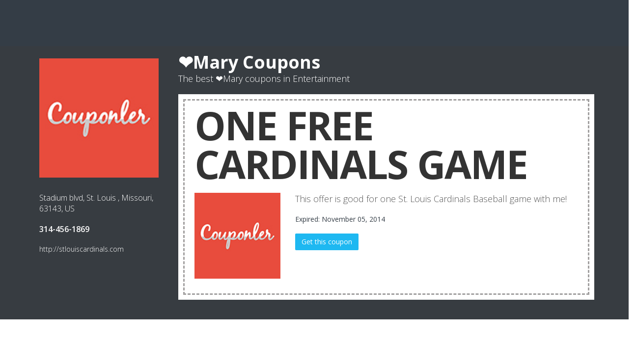

--- FILE ---
content_type: text/html; charset=utf-8
request_url: https://www.couponler.com/business/pages/mary
body_size: 13105
content:
<!DOCTYPE html>
<html class='no-js' dir='ltr' lang='en-us'>
<head>
<title>
❤️Mary Coupons | Couponler
</title>
<meta charset='utf-8'>
<meta content='IE=edge,chrome=1' http-equiv='X-UA-Compatible'>
<meta content='' name='description'>
<meta content='' name='author'>
<meta content='width=device-width,initial-scale=1.0,user-scalable=no' name='viewport'>
<meta content='https://d2116prql4vcde.cloudfront.net/assets/logo-couponler-c4a2886a33ece1f7d2a4e3bf3fb56068da403c9b0c4830b04630fd9f12decf08.jpg' property='og:image:secure_url'>
<link rel="stylesheet" media="screen" href="https://d2116prql4vcde.cloudfront.net/assets/application-3d6b3ae0898d75d2720ec9284b9a06d244c531cb111e3b90dbfbc5f394d908ec.css" />
<script src='https://ajax.googleapis.com/ajax/libs/jquery/1.5.0/jquery.min.js'></script>
<link href='https://fonts.googleapis.com/css?family=Open+Sans:100,300,400,600,700,800' rel='stylesheet' type='text/css'>
<script src="https://d2116prql4vcde.cloudfront.net/assets/application-60a3ebe0274bd44a7800465968ea183f4a79105deadeda1cd9e3ff7c2f1cafc6.js"></script>
<meta name="csrf-param" content="authenticity_token" />
<meta name="csrf-token" content="m8MZnuwKX8cQN9q+85k4WKuiBQbZPsb2AOfdSbtYInNsphHy3H5UY7jRHZpgxypWTdIaF5QEnmWfSahtuGAxfA==" />
<script>window.D={"root_url":"https://www.couponler.com/","root_path":"/"}</script>
<script>(function() {
  var _fbq = window._fbq || (window._fbq = []);
  if (!_fbq.loaded) {
    var fbds = document.createElement('script');
    fbds.async = true;
    fbds.src = '//connect.facebook.net/en_US/fbds.js';
    var s = document.getElementsByTagName('script')[0];
    s.parentNode.insertBefore(fbds, s);
    _fbq.loaded = true;
  }
  _fbq.push(['addPixelId', '810798688963444']);
})();
window._fbq = window._fbq || [];
window._fbq.push(['track', 'PixelInitialized', {}]);
</script>
<noscript><img height="1" width="1" alt="" style="display:none" src="https://www.facebook.com/tr?id=810798688963444&amp;ev=PixelInitialized" /></noscript>
</head>
<body>
<!-- Google Tag Manager -->
<noscript>
<iframe height='0' src='//www.googletagmanager.com/ns.html?id=GTM-N5BCLL' style='display:none;visibility:hidden' width='0'></iframe>
</noscript>
<script>
  (function(w,d,s,l,i){w[l]=w[l]||[];w[l].push({'gtm.start':
  new Date().getTime(),event:'gtm.js'});var f=d.getElementsByTagName(s)[0],
  j=d.createElement(s),dl=l!='dataLayer'?'&l='+l:'';j.async=true;j.src=
  '//www.googletagmanager.com/gtm.js?id='+i+dl;f.parentNode.insertBefore(j,f);
  })(window,document,'script','dataLayer','GTM-N5BCLL');
</script>
<!-- End Google Tag Manager -->


<script>
  // For IE11.
  Modernizr.addTest('preserve3d', function(){return Modernizr.testAllProps('transformStyle', 'preserve-3d');});
</script>
<div class='BP'>
<div id='leaderboard'>
<div style='text-align: center;'>
<style>
.coupon-responsive-leaderboard { width: 320px; height: 100px; }
@media(min-width: 500px) { .coupon-responsive-leaderboard { width: 468px; height: 60px; } }
@media(min-width: 800px) { .coupon-responsive-leaderboard { width: 728px; height: 90px; } }
@media(min-width: 980px) { .coupon-responsive-leaderboard { width: 970px; height: 90px; } }
</style>
<script async src="//pagead2.googlesyndication.com/pagead/js/adsbygoogle.js"></script>
<!-- Coupon Responsive Leaderboard -->
<ins class="adsbygoogle coupon-responsive-leaderboard"
     style="display:inline-block"
     data-ad-client="ca-pub-2924267225851563"
     data-ad-slot="5457099735"
     data-ad-format="horizontal"></ins>
<script>
(adsbygoogle = window.adsbygoogle || []).push({});
</script>
</div>
</div>
<div id='cover-photo' style=''>
<div id='cover-photo-overlay'>
<div class='container'>
<div class='row'>
<div class='col-md-3 col-xs-4'>
<div id='logo'>
<img class="logo-size" src="https://s3.amazonaws.com/couponler-production/standard_Couponler-Logo.jpg" />
</div>
<div class='hidden-xs'>
<div id='bizAddress'>
 Stadium blvd, St. Louis , Missouri,  63143, US
</div>
<div id='bizPhone'>
 314-456-1869
</div>
<div id='bizURL'>
<a class="white" href="http://stlouiscardinals.com">http://stlouiscardinals.com</a>
</div>
</div>
</div>
<div class='col-xs-8 visible-xs'>
<div class='business-title'>
❤️Mary Coupons
</div>
<h2>
The best ❤️Mary coupons in Entertainment
</h2>
<div id='bizAddress'>
 Stadium blvd, St. Louis , Missouri,  63143, US
</div>
<div id='bizPhone'>
 314-456-1869
</div>
<div id='bizURL'>
http://stlouiscardinals.com
</div>
</div>
<div class='col-md-9 col-sm-8 col-xs-12'>
<div class='hidden-xs'>
<div class='business-title'>
❤️Mary Coupons
</div>
<h2>
The best ❤️Mary coupons in Entertainment
</h2>
</div>
<div id='bizCoupon'>
<div class='couponDash'>
<h1>
One free Cardinals Game 
</h1>
<div class='row'>
<div class='col-xs-3'>
<div id='bizLogo'>
<img class="logo-size" src="https://s3.amazonaws.com/couponler-production/standard_Couponler-Logo.jpg" />
</div>
</div>
<div class='col-xs-9'>
<h2>
This offer is good for one St. Louis Cardinals Baseball game with me!
</h2>
<h3>
Expired: November 05, 2014
</h3>
<br>
<a target="_blank" class="btn btn-get-coupon" href="/mary/one-free-cardinals-game">Get this coupon</a>
</br>
</div>
</div>
</div>
</div>
</div>
</div>
</div>
</div>
</div>
<div class='container'>
<div class='dash-coupon'>
<div class='col-coupon'>
<div class='text-center'>
<div class='col-xs-12' style='width:310; height: 260px; display:inline;'>
<style>
.responsive-public-coupon-rectangle-top { width: 300px; height: 300px; }
@media(min-width: 500px) { .responsive-public-coupon-rectangle-top { width: 300px; height: 300px; } }
@media(min-width: 800px) { .responsive-public-coupon-rectangle-top { width: 300px; height: 300px; } }
</style>
<script async src="//pagead2.googlesyndication.com/pagead/js/adsbygoogle.js"></script>
<!-- Responsive Public Coupon Rectangle Top -->
<ins class="adsbygoogle responsive-public-coupon-rectangle-top"
     style="display:inline-block"
     data-ad-client="ca-pub-2924267225851563"
     data-ad-slot="1026900131"
     data-ad-format="rectangle"></ins>
<script>
(adsbygoogle = window.adsbygoogle || []).push({});
</script>
</div>
<div class='col-xs-12' style='width:310; height: 260px; display:inline;'>
<style>
.responsive-public-coupon-rectangle-bottom { width: 300px; height: 260px; }
@media(min-width: 500px) { .responsive-public-coupon-rectangle-bottom { width: 300px; height: 260px; } }
@media(min-width: 800px) { .responsive-public-coupon-rectangle-bottom { width: 300px; height: 260px; } }
</style>
<script async src="//pagead2.googlesyndication.com/pagead/js/adsbygoogle.js"></script>
<!-- Responsive Public Coupon Rectangle Bottom -->
<ins class="adsbygoogle responsive-public-coupon-rectangle-bottom"
     style="display:inline-block"
     data-ad-client="ca-pub-2924267225851563"
     data-ad-slot="4427691735"
     data-ad-format="rectangle"></ins>
<script>
(adsbygoogle = window.adsbygoogle || []).push({});
</script>
</div>
<div class='col-md-12 hidden-sm hidden-xs' style='width:310; height: 260px; display:inline;'>
<style>
.responsive-public-coupon-rectangle-bottom { width: 300px; height: 260px; }
@media(min-width: 500px) { .responsive-public-coupon-rectangle-bottom { width: 300px; height: 260px; } }
@media(min-width: 800px) { .responsive-public-coupon-rectangle-bottom { width: 300px; height: 260px; } }
</style>
<script async src="//pagead2.googlesyndication.com/pagead/js/adsbygoogle.js"></script>
<!-- Responsive Public Coupon Rectangle Bottom -->
<ins class="adsbygoogle responsive-public-coupon-rectangle-bottom"
     style="display:inline-block"
     data-ad-client="ca-pub-2924267225851563"
     data-ad-slot="4427691735"
     data-ad-format="rectangle"></ins>
<script>
(adsbygoogle = window.adsbygoogle || []).push({});
</script>
</div>
</div>
</div>
<div class='cleaner'></div>
</div>
</div>
<div class='row'>
<div class='col-xs-12'>
<h5>
Find us here
</h5>
</div>
</div>
<div class='container-fluid map-box'>
<div id='map'></div>
<div id='footer'></div>
</div>
</div>
<style>
  #map { position:absolute; top:0; bottom:0; width:100%; }
</style>

<script src='https://api.mapbox.com/mapbox.js/v2.2.4/mapbox.js'></script>
<link href='https://api.mapbox.com/mapbox.js/v2.2.4/mapbox.css' rel='stylesheet' />

<script>
L.mapbox.accessToken = 'pk.eyJ1IjoiY291cG9ubGVyIiwiYSI6ImNpaWNjZGY4YzAwYTF2YW0xY3dwbXo4ajMifQ.s4VwHIH1ESdhRfhfD3Emzw';
var map = L.mapbox.map('map', 'mapbox.streets')
    .setView([38.624999, -90.193513], 14);

// Disable drag and zoom handlers.
map.scrollWheelZoom.disable();
map.keyboard.disable();

// Disable tap handler, if present.
if (map.tap) map.tap.disable();

L.mapbox.featureLayer({
    // this feature is in the GeoJSON format: see geojson.org
    // for the full specification
    type: 'Feature',
    geometry: {
        type: 'Point',
        // coordinates here are in longitude, latitude order because
        // x, y is the standard for GeoJSON and many formats
        coordinates: [
          -90.193513, 
          38.624999
        ]
    },
    properties: {
        title: '❤️Mary',
        // one can customize markers by adding simplestyle properties
        // https://www.mapbox.com/guides/an-open-platform/#simplestyle
        'marker-size': 'large',
        'marker-color': '#0d98d1',
        'marker-symbol': 'marker'
    }
}).addTo(map);
</script>



<script type="text/javascript">
  var $mcGoal = {'settings':{'uuid':'e2e1bf5fcd3fd203eb9914cb5','dc':'us1'}};
  (function() {
     var sp = document.createElement('script'); sp.type = 'text/javascript'; sp.async = true; sp.defer = true;
    sp.src = ('https:' == document.location.protocol ? 'https://s3.amazonaws.com/downloads.mailchimp.com' : 'http://downloads.mailchimp.com') + '/js/goal.min.js';
    var s = document.getElementsByTagName('script')[0]; s.parentNode.insertBefore(sp, s);
  })(); 
</script>
<link rel="apple-touch-icon" sizes="57x57" href="https://d2116prql4vcde.cloudfront.net/assets/favicon/apple-touch-icon-57x57-b02ecdce3d7a430bdf0a29bffb703debac446f7ea4948fbf1ea15bb715b623cd.png">
<link rel="apple-touch-icon" sizes="60x60" href="https://d2116prql4vcde.cloudfront.net/assets/favicon/apple-touch-icon-60x60-2886cfc1b03473a869e48255fa02a5350ac9d5cd30422e0fe4074f4ba5cc5185.png">
<link rel="apple-touch-icon" sizes="72x72" href="https://d2116prql4vcde.cloudfront.net/assets/favicon/apple-touch-icon-72x72-fd9c085dfd02e2b5e043ee2dff9c3d5681947eccee72599db8d46e40d0a2a7f1.png">
<link rel="apple-touch-icon" sizes="76x76" href="https://d2116prql4vcde.cloudfront.net/assets/favicon/apple-touch-icon-76x76-29150e42ddebc85904f493f43e5b32b89338b131368e2d0a39c7b74e89646e05.png">
<link rel="apple-touch-icon" sizes="114x114" href="https://d2116prql4vcde.cloudfront.net/assets/favicon/apple-touch-icon-114x114-cb8a7563f06599b33bee0daa54e6c5fa3779995e913d6a22406e3bd95683659e.png">
<link rel="apple-touch-icon" sizes="120x120" href="https://d2116prql4vcde.cloudfront.net/assets/favicon/apple-touch-icon-120x120-591d15c7055073ca1b4f311fd5a8a3002a4f1ac22e2bca421fbd7597ed64f7e4.png">
<link rel="apple-touch-icon" sizes="144x144" href="https://d2116prql4vcde.cloudfront.net/assets/favicon/apple-touch-icon-144x144-7f4ddc47047696525f93c11c7977940b03044cecf67f61b0bef292da440fef19.png">
<link rel="apple-touch-icon" sizes="152x152" href="https://d2116prql4vcde.cloudfront.net/assets/favicon/apple-touch-icon-152x152-61730cde9e684806620339b9b53a3ec7f391b4b6aff55241d7e2c7cfc6034eb0.png">
<link rel="apple-touch-icon" sizes="180x180" href="https://d2116prql4vcde.cloudfront.net/assets/favicon/apple-touch-icon-180x180-6942f1f0d6e728f183b8a3f3bf67a87145e0115b3f17d129809372ce7437f522.png">
<link rel="icon" type="image/png" href="https://d2116prql4vcde.cloudfront.net/assets/favicon/favicon-32x32-116082eab131347d68e589a3a41f6496bc436049f75076cadae93c9718b8fbdb.png" sizes="32x32">
<link rel="icon" type="image/png" href="https://d2116prql4vcde.cloudfront.net/assets/favicon/android-chrome-192x192-fc07dd55731e43d468a18d187ea336af35a2e5c93183247bdab8f60bbef801b0.png" sizes="192x192">
<link rel="icon" type="image/png" href="https://d2116prql4vcde.cloudfront.net/assets/favicon/favicon-96x96-0c915d3289fc2c42aabfcb0866686341558b37e48ad06541347ffb8570757d68.png" sizes="96x96">
<link rel="icon" type="image/png" href="https://d2116prql4vcde.cloudfront.net/assets/favicon/favicon-16x16-cf4fe9070cf9101d0046386b00d2d45f5418fb4f96945ababf2afe18c0dff4d8.png" sizes="16x16">
<link rel="manifest" href="https://d2116prql4vcde.cloudfront.net/assets/favicon/manifest-16c939ccad1625c5ba60babbbb0e7b1f7187e3b1b64d88554d23fb4cce2f05d5.json">
<link rel="mask-icon" href="https://d2116prql4vcde.cloudfront.net/assets/favicon/safari-pinned-tab-24ba45dc8314a0db458bd929b6339dc45147cb09226031e8d8880872717ae2ea.svg" color="#5bbad5">
<link rel="shortcut icon" href="https://d2116prql4vcde.cloudfront.net/assets/favicon/favicon-43f4c11da93c9802f3c03c6e275a7aea3490415f71439e8faab0b7d12056e665.ico">
<meta name="apple-mobile-web-app-title" content="Couponler">
<meta name="application-name" content="Couponler">
<meta name="msapplication-TileColor" content="#2b5797">
<meta name="msapplication-TileImage" content="https://d2116prql4vcde.cloudfront.net/assets/favicon/mstile-144x144-8578d1ab3b970398af0913499d569674292139f0336b347394416e7acd1a6bf5.png">
<meta name="msapplication-config" content="https://d2116prql4vcde.cloudfront.net/assets/favicon/browserconfig-87b498fe7c2e1c2f9ef818b1451d738d14867d4f627b775515200a1478257566.xml">
<meta name="theme-color" content="#ffffff">
<!-- end bigBox -->
</body>
</html>


--- FILE ---
content_type: text/html; charset=utf-8
request_url: https://www.google.com/recaptcha/api2/aframe
body_size: 185
content:
<!DOCTYPE HTML><html><head><meta http-equiv="content-type" content="text/html; charset=UTF-8"></head><body><script nonce="47_9AW6RWE_Lqg9KoLZBuQ">/** Anti-fraud and anti-abuse applications only. See google.com/recaptcha */ try{var clients={'sodar':'https://pagead2.googlesyndication.com/pagead/sodar?'};window.addEventListener("message",function(a){try{if(a.source===window.parent){var b=JSON.parse(a.data);var c=clients[b['id']];if(c){var d=document.createElement('img');d.src=c+b['params']+'&rc='+(localStorage.getItem("rc::a")?sessionStorage.getItem("rc::b"):"");window.document.body.appendChild(d);sessionStorage.setItem("rc::e",parseInt(sessionStorage.getItem("rc::e")||0)+1);localStorage.setItem("rc::h",'1769243359477');}}}catch(b){}});window.parent.postMessage("_grecaptcha_ready", "*");}catch(b){}</script></body></html>

--- FILE ---
content_type: text/css
request_url: https://d2116prql4vcde.cloudfront.net/assets/application-3d6b3ae0898d75d2720ec9284b9a06d244c531cb111e3b90dbfbc5f394d908ec.css
body_size: 60889
content:
.printCouponContainer{width:612px;margin:0 auto 40px}.printCouponBox{background-color:#fff;-moz-box-shadow:0 5px 20px rgba(0,0,0,0.1);-webkit-box-shadow:0 5px 20px rgba(0,0,0,0.1);box-shadow:0 5px 20px rgba(0,0,0,0.1);width:612px;padding:15px;margin:20px auto 10px}.printCouponDash{border:2px dashed #a19f9f;padding:15px 15px 5px;margin:0}.printCouponTitle{font:40px "Open Sans", sans-serif;color:#000;text-transform:uppercase;line-height:99%;font-weight:700}.printCouponDescription{font:12px/18px "Open Sans", sans-serif;color:#222;margin:20px 0 0;font-weight:100}.printCouponExpiration{font:11px "Open Sans", sans-serif;font-weight:400;color:#343d46;margin:20px 0 5px}.printCouponUnique{font:8.5px "Open Sans", sans-serif;font-weight:600;color:#aaa;margin:5px 0 20px}.printCouponBusinessInfo{float:right;width:270px;color:#c8c8c8;font:14px "Open Sans", sans-serif;text-align:left;padding:5px 20px}.printPoweredByCouponler{text-align:center;width:100%;margin:0 auto;padding:0}.printLogo{float:right;padding:0}.printLogo img{max-width:120px}.expired{background:url(//d2116prql4vcde.cloudfront.net/images/expired.png) center center repeat;width:100%;padding:40px 25px 15px 50px}.printBox{border-top:1px dashed #cccccc;padding:50px 50px 0;margin-top:50px;width:612px;font:12px "Open Sans", sans-serif;color:#555555;line-height:2em}.printTitle{font:11px "Open Sans", sans-serif;font-weight:700}.printAddress{color:#222;font:9px "Open Sans", sans-serif;font-weight:400}.printQR{float:right}.cleaner{clear:both;height:1px;font-size:1px;border:none;margin:0;padding:0;background:transparent;line-height:1px}.print-locations{padding:50px}.franchise-locations-participating{font:12px "Open Sans", sans-serif;color:#222;font-weight:700;text-transform:uppercase;margin:0 0 10px}.franchise-locations{font:11.5px "Open Sans", sans-serif;color:#222;font-weight:400;margin:0 0 10px}.print-barcode{width:200px;height:50px;float:right;margin-bottom:15px;overflow:hidden;text-align:right}.print .blue .couponContainer{background-color:#b5e2f5;width:95%;padding:11px;margin:30px auto 0}.print .blue .couponBorder{border:60px solid transparent;-webkit-border-image:url(//d2116prql4vcde.cloudfront.net/assets/template-blue_border-5ec01ff1cecf6b3a12f26b3c9b76c8cd847be5d0f2485f8f971026bfc13111d9.png) 60 60 round;-o-border-image:url(//d2116prql4vcde.cloudfront.net/assets/template-blue_border-5ec01ff1cecf6b3a12f26b3c9b76c8cd847be5d0f2485f8f971026bfc13111d9.png) 60 60 round;border-image:url(//d2116prql4vcde.cloudfront.net/assets/template-blue_border-5ec01ff1cecf6b3a12f26b3c9b76c8cd847be5d0f2485f8f971026bfc13111d9.png) 60 60 round;padding:0;margin:0;width:80%}.print .blue h1{font-family:"Rye", cursive;font-size:35px;line-height:0.9em;text-align:center;color:#ed1651;text-transform:uppercase;margin:0;padding:0}.print .blue h2{font-family:"Great Vibes", cursive;font-size:25px;line-height:1.3em;color:#000;padding:0;margin:0}.print .blue h3{font-family:"Rye", cursive;font-size:16px;color:#ed1651;margin:0;text-transform:none}.print .blue .couponDescription{margin-top:30px;padding-top:50px;padding-bottom:150px;text-align:center;background-image:url(//d2116prql4vcde.cloudfront.net/assets/template-blue_divider-ea7a3ebf500f0cb87a03b15a89effd088944ca52fb53919b502152e9e8eaf774.png);background-repeat:no-repeat;background-position:top center}.print .blue .couponExpiration{text-align:center;position:absolute;left:15%;padding-left:40px;bottom:22%;width:40%}.print .blue .couponFrom{font-family:"Rye", cursive;font-size:18px;font-weight:600;color:#000;padding-top:20px;text-align:center;position:absolute;left:15%;padding-left:40px;bottom:15%;width:40%}.print .blue .couponFromName{font-family:"Rye", cursive;font-size:24px;font-weight:600;color:#000;padding-bottom:10px;text-align:center;background-image:url(//d2116prql4vcde.cloudfront.net/assets/template-blue_finger-304c48c9d3759b4c70fc5449f716f05c9d1a55579cb7655dc4db413e768ff473.png);background-repeat:no-repeat;background-position:left center;padding-left:40px;position:absolute;left:15%;bottom:9%;width:40%}.print .blue .couponForBox{width:100%}.print .blue .couponFor{color:#000;font-family:"Rye", cursive;font-size:18px;text-align:center;padding:0;width:100%}.print .blue .couponForName{font-size:40px;font-family:"Great Vibes", cursive;width:100%;text-align:center;bottom:10%}.print .blue .powered-by-couponler{text-align:center;padding-top:10px;position:absolute;bottom:3%}.print .blue .lower{width:80%;margin:0 auto}.print .blue img.image{width:25%}.print .blue .imageDiv{width:20%;text-align:left;position:absolute;bottom:5%;right:20%}.print .candy .couponContainer{background-image:url(//d2116prql4vcde.cloudfront.net/assets/template-candy_bg-cbaf4fe441d082a6a374c8b4cb6140ff1f53a7620e891401abf514795dc8047e.png);width:90%;padding:35px;margin:0}.print .candy .couponBorder{background-color:#fff;box-shadow:0 0 0 5px #eb3c48, 0 0 0 17px #ffe9e2;padding:40px 20px 10px 50px;margin:0;width:89%}.print .candy .couponBorder2{min-height:350px}.print .candy h1{font-family:"Raleway", sans-serif;font-size:60px;line-height:1em;font-weight:600;color:#eb3c48;margin:0;padding:0}.print .candy h2{font-family:"Raleway", sans-serif;font-size:25px;color:#000;padding:0;margin:0}.print .candy h3{font-family:"Raleway", sans-serif;font-size:18px;color:#ed1651;margin:0}.print .candy .couponDescription{font-family:"Raleway", sans-serif;font-size:21px;font-weight:300;color:#5a5a5a;padding-top:30px}.print .candy .couponExpiration{font-family:"Raleway", sans-serif;font-size:18px;font-weight:300;color:#ffa082}.print .candy .couponFrom{font-family:"Raleway", sans-serif;font-size:21px;font-weight:600;color:#eb3c48;padding-top:50px}.print .candy .couponFromName{font-family:"Raleway", sans-serif;font-size:30px;font-weight:600;color:#000;padding-bottom:60px}.print .candy .couponForBox{width:100%}.print .candy .couponFor{color:#000;font-family:"Raleway", sans-serif;font-size:24px;text-align:center;padding:0;width:100%;display:none}.print .candy .couponForName{font-size:60px;font-family:"Raleway", sans-serif;width:100%;text-align:center;display:none}.print .candy .powered-by-couponler{text-align:center;padding-top:10px;position:absolute;bottom:40px}.print .candy .lower{width:80%;margin:0 auto}.print .candy img.image{width:100%}.print .candy .imageDiv{width:20%;position:absolute;bottom:80px;right:70px}.print .ecard .couponContainer{background-color:#f32545;border:10px dashed #000;width:90%;min-height:600px;padding:0px;margin:30px auto 0}.print .ecard .couponBorder,.print .ecard .couponBorder2{padding:0px;margin:0px;width:100%}.print .ecard h1{font-family:"Raleway", sans-serif;font-size:70px;text-align:left;font-weight:300;color:#000;margin:0;padding:0;z-index:105}.print .ecard h2{font-family:"Raleway", sans-serif;font-size:24px;font-weight:300;color:#000;padding:0}.print .ecard h3{font-family:"Raleway", sans-serif;font-size:18px;color:#000;margin:0}.print .ecard .couponDescription{padding:30px 0 100px 0;text-align:left;margin:5px}.print .ecard .couponExpiration{text-align:left;position:absolute;left:100px;bottom:80px;width:100%}.print .ecard .couponFrom{font-family:"Raleway", sans-serif;font-size:24px;font-weight:600;color:#000;padding:20px 0 0;text-align:center;display:none}.print .ecard .couponFromName{font-family:"Raleway", sans-serif;font-size:36px;font-weight:600;color:#000;padding-bottom:10px;text-align:center;padding:0 0 20px;display:none}.print .ecard .couponForBox{display:none;width:100%;padding:15px 0 0}.print .ecard .couponFor{color:#5c3f21;font-family:"Raleway", sans-serif;font-size:24px;text-align:center;padding:0;width:100%}.print .ecard .couponForName{font-size:35px;font-family:"Raleway", sans-serif;width:100%;text-align:center;color:#5c3f21}.print .ecard .powered-by-couponler{text-align:center;padding-top:10px;width:20%;position:absolute;left:100px;bottom:30px}.print .ecard .leftColumn{padding:40px 0 5px 44px;float:left;width:75%}.print .ecard .rightColumn{bottom:0}.print .ecard .cleaner{clear:both;height:1px;font-size:1px;border:none;margin:0;padding:0;background:transparent;line-height:1px}.print .ecard img.image{width:100%;vertical-align:bottom;margin:0}.print .ecard .imageDiv{text-align:right;padding:0;margin:0;vertical-align:bottom;right:35px;position:absolute;width:35%;bottom:10px}.print .handy .couponContainer{background-image:url(//d2116prql4vcde.cloudfront.net/assets/template-handy_bg-8e1afa666b6c0fa4cba8e1ad22620579646a806fc61a7735ddbca12fa5a78d1a.png);width:95%;padding:41px;margin:30px auto 0}.print .handy .couponBorder{background-color:#fff;box-shadow:0 0 0 1px #8facce, 0 0 0 6px #fff, 0 0 0 9px #567661, 0 0 0 21px #fff;padding:20px;width:89%}.print .handy h1{font-family:"Fredericka the Great", cursive;font-size:55px;line-height:0.9em;font-weight:300;text-align:center;color:#567661;text-transform:uppercase;margin:0;padding:0}.print .handy h2{font-family:"Vast Shadow", cursive;font-weight:300;font-size:16px;line-height:1.5em;color:#3e50a6;padding:0;margin:0}.print .handy h3{font-family:"Vast Shadow", cursive;font-weight:300;font-size:16px;color:#8dabcd;margin:0}.print .handy .couponDescription{padding-top:15px;text-align:center;z-index:100}.print .handy .couponExpiration{text-align:center;padding-bottom:25%;padding-top:4%;z-index:99;width:100%}.print .handy .rightColumn{z-index:100}.print .handy .couponForBox{background-image:url(//d2116prql4vcde.cloudfront.net/assets/template-handy_dots-bdf5105c954d6c3fa17bd2aad7dc4a8939a2e313c0201c2d58d36465c68ec4a9.png);background-repeat:repeat-x;background-position:center center;width:100%;margin-bottom:20px}.print .handy .couponFor{color:#3e50a6;font-family:"Fredericka the Great", cursive;font-size:21px;text-align:center;margin:0 auto;padding:10px 0 0;background-color:#fff;width:60%}.print .handy .couponForName{color:#3e50a6;font-family:"Fredericka the Great", cursive;font-size:30px;margin:0 auto;text-align:center;padding:0 0 10px;background-color:#fff;width:60%}.print .handy .couponFrom{font-family:"Fredericka the Great", cursive;font-size:24px;font-weight:600;color:#5c7a62;position:absolute;left:20%;bottom:140px;text-align:center;width:35%}.print .handy .couponFromName{font-family:"Fredericka the Great", cursive;font-size:36px;font-weight:600;color:#5c7a62;position:absolute;left:20%;bottom:100px;text-align:center;width:35%;background-color:#fff;z-index:105}.print .handy .powered-by-couponler{text-align:center;position:absolute;bottom:45px;left:65px;width:24%}.print .handy img.image{width:100%}.print .handy .imageDiv{width:19%;text-align:left;position:absolute;bottom:55px;right:20%;z-index:1}.print .paper .couponContainer{background-color:#e4e0d6;background-image:url(//d2116prql4vcde.cloudfront.net/assets/template-paper_bg-80d5d91e26a7ef9f2147b6a397280e8697d5b97255591235bd1c5b716f8be438.jpg);background-repeat:repeat-y;background-position:top center;width:90%;padding:0;margin:0 auto 0}.print .paper .couponBorder{border:100px solid transparent;-webkit-border-image:url(//d2116prql4vcde.cloudfront.net/assets/template-paper_border-5495152c71380e7504180722ec2764fb8207be7fa44ae9482eac1778f94b5442.png) 60 60 round;-o-border-image:url(//d2116prql4vcde.cloudfront.net/assets/template-paper_border-5495152c71380e7504180722ec2764fb8207be7fa44ae9482eac1778f94b5442.png) 60 60 round;border-image:url(//d2116prql4vcde.cloudfront.net/assets/template-paper_border-5495152c71380e7504180722ec2764fb8207be7fa44ae9482eac1778f94b5442.png) 130 130 round;padding:0px;margin:0px;width:95%}.print .paper .couponBorder2{padding:0px;margin:0px;width:95%;min-height:550px;text-align:right}.print .paper h1{font-family:"Great Vibes", cursive;font-size:70px;line-height:0.8em;text-align:center;color:#000;margin:0;padding:0}.print .paper h2{font-family:"Cinzel Decorative", cursive;font-size:21px;color:#000;padding:0;margin:0}.print .paper h3{font-family:"Great Vibes", cursive;font-size:30px;font-weight:300;color:#000;margin:0;text-transform:none}.print .paper .couponDescription{margin-top:30px;padding-top:30px;padding-bottom:200px;text-align:center;background:url(//d2116prql4vcde.cloudfront.net/assets/template-paper_divider-ea7a3ebf500f0cb87a03b15a89effd088944ca52fb53919b502152e9e8eaf774.png) no-repeat center top}.print .paper .couponExpiration{text-align:center;position:absolute;right:4%;bottom:20%;width:65%}.print .paper .couponFrom{font-family:"Cinzel Decorative", cursive;font-size:24px;font-weight:600;color:#000;padding:0 0 10px;text-align:center;position:absolute;bottom:14%;right:4%;width:65%}.print .paper .couponFromName{font-family:"Cinzel Decorative", cursive;font-size:36px;font-weight:600;color:#000;padding-bottom:10px;text-align:center;padding:0 0 30px;background:url(//d2116prql4vcde.cloudfront.net/assets/template-paper_border-bottom-de33a695f9a56be946caa76469f3f3f03936763b3c7b8b7b1cc4ee0482984dce.png) no-repeat bottom center;position:absolute;bottom:5%;right:4%;width:65%}.print .paper .couponForBox{width:100%;background:url(//d2116prql4vcde.cloudfront.net/assets/template-paper_border-top-1d52480b960a693279d35249e8f4ad047efce98e126c60ea8f93e5ce24e95966.png) no-repeat top center;padding:25px 0 0;margin:0}.print .paper .couponFor{color:#5c3f21;font-family:"Great Vibes", cursive;font-size:24px;text-align:center;padding:0;width:100%}.print .paper .couponForName{font-size:35px;font-family:"Cinzel Decorative", cursive;width:100%;text-align:center;color:#5c3f21;padding:0 0 30px}.print .paper .powered-by-couponler{text-align:center;padding-top:10px;position:absolute;bottom:2%;left:20%;width:20%}.print .paper .lower{width:80%;margin:0 auto}.print .paper .leftColumn{padding:0;margin:-50px 30px 0 0;width:75%;float:right}.print .paper .rightColumn{padding:0;margin:0;width:75%;float:right}.print .paper img.image{width:100%;margin:0}.print .paper .imageDiv{padding:0;margin:0;position:absolute;top:30%;left:10%;width:25%}.print .paper .cleaner{clear:both;height:1px;font-size:1px;border:none;margin:0;padding:0;background:transparent;line-height:1px}.print .pattern .couponContainer{background-color:#fff;width:98%;padding:15px;margin:15px auto 0}.print .pattern .couponBorder,.print .pattern .couponBorder2{padding:0px;margin:0px;width:100%}.print .pattern h1{font-family:"Sacramento", cursive;font-size:60px;line-height:1.2em;text-align:center;color:#000;margin:0 0 10px;padding:30px 0px 100px;background:url(//d2116prql4vcde.cloudfront.net/assets/template-pattern_divider-638237360822376d648fb5322fb161603e7c78383ae1dde739e4c9be13fbb95a.png) no-repeat bottom center}.print .pattern h2{font-family:"Loved by the King", cursive;font-size:18px;line-height:1.5em;color:#868686;padding:0}.print .pattern h3{font-family:"Loved by the King", cursive;font-size:16px;color:#ff2cb2}.print .pattern .couponDescription{padding:10px;text-align:center;background-color:#fff;width:90%;margin:10px auto}.print .pattern .couponExpiration{background-color:#fff;padding:10px;text-align:center;position:absolute;margin:0 auto;width:77%;bottom:15%;left:10%}.print .pattern .couponFrom{font-family:"Loved by the King", cursive;font-size:24px;color:#868686;padding:0;text-align:center;margin:20px 0 0;background-color:#fff;width:80%;position:relative;left:10%}.print .pattern .couponFromName{font-family:"Loved by the King", cursive;font-size:30px;color:#ff2cb2;text-align:center;padding:0 0 10px;margin:0;background-color:#fff;width:80%;position:relative;left:10%}.print .pattern .couponForBox{width:100%;height:141px;padding:0;background:url(//d2116prql4vcde.cloudfront.net/assets/template-pattern_couponFor-0e6dcebcd43e03ea019e236732cf5906f0261305fa7671358a03de94d91437ba.png) no-repeat center center}.print .pattern .couponFor{color:#5c3f21;font-family:"Sacramento", cursive;font-size:21px;text-align:center;padding:0;width:100%;display:none}.print .pattern .couponForName{font-size:36px;font-family:"Loved by the King", cursive;text-align:center;color:#ff2cb2;padding-top:55px}.print .pattern .powered-by-couponler{background-color:#fff;text-align:center;padding:10px 30px;width:30%;position:absolute;bottom:0px;right:0;z-index:100}.print .pattern .lower{width:80%;margin:0 auto}.print .pattern .leftColumn{padding:0px;width:70%;height:100%;background:url(//d2116prql4vcde.cloudfront.net/assets/template-pattern_pattern-1-28005b4ea3db23864522cb3f8b052d1ee6f99a515426cea40d2e0ed037a7bc81.png);border:3px dotted #e8e8e8}.print .pattern .rightColumn{vertical-align:bottom;padding:0;top:15px;right:0;bottom:0;position:absolute;width:30%;background:url(//d2116prql4vcde.cloudfront.net/assets/template-pattern_pattern-2-198804fc9f7aff39a8f42413b7d2b960e988543dc33f8eb92ed3c064162363e5.png)}.print .pattern img.image{width:100%;vertical-align:bottom;margin:0;bottom:0}.print .pattern .imageDiv{text-align:right;padding:0;margin:0;position:absolute;top:30%;right:10%;width:80%}/*!
 * jQuery UI CSS Framework 1.12.1
 * http://jqueryui.com
 *
 * Copyright jQuery Foundation and other contributors
 * Released under the MIT license.
 * http://jquery.org/license
 *
 * http://api.jqueryui.com/category/theming/
 *
 * To view and modify this theme, visit http://jqueryui.com/themeroller/
 */.ui-widget{font-family:Arial,Helvetica,sans-serif;font-size:1em}.ui-widget .ui-widget{font-size:1em}.ui-widget input,.ui-widget select,.ui-widget textarea,.ui-widget button{font-family:Arial,Helvetica,sans-serif;font-size:1em}.ui-widget.ui-widget-content{border:1px solid #c5c5c5}.ui-widget-content{border:1px solid #ddd;background:#fff;color:#333}.ui-widget-content a{color:#333}.ui-widget-header{border:1px solid #ddd;background:#e9e9e9;color:#333;font-weight:bold}.ui-widget-header a{color:#333}.ui-state-default,.ui-widget-content .ui-state-default,.ui-widget-header .ui-state-default,.ui-button,html .ui-button.ui-state-disabled:hover,html .ui-button.ui-state-disabled:active{border:1px solid #c5c5c5;background:#f6f6f6;font-weight:normal;color:#454545}.ui-state-default a,.ui-state-default a:link,.ui-state-default a:visited,a.ui-button,a:link.ui-button,a:visited.ui-button,.ui-button{color:#454545;text-decoration:none}.ui-state-hover,.ui-widget-content .ui-state-hover,.ui-widget-header .ui-state-hover,.ui-state-focus,.ui-widget-content .ui-state-focus,.ui-widget-header .ui-state-focus,.ui-button:hover,.ui-button:focus{border:1px solid #ccc;background:#ededed;font-weight:normal;color:#2b2b2b}.ui-state-hover a,.ui-state-hover a:hover,.ui-state-hover a:link,.ui-state-hover a:visited,.ui-state-focus a,.ui-state-focus a:hover,.ui-state-focus a:link,.ui-state-focus a:visited,a.ui-button:hover,a.ui-button:focus{color:#2b2b2b;text-decoration:none}.ui-visual-focus{box-shadow:0 0 3px 1px #5e9ed6}.ui-state-active,.ui-widget-content .ui-state-active,.ui-widget-header .ui-state-active,a.ui-button:active,.ui-button:active,.ui-button.ui-state-active:hover{border:1px solid #003eff;background:#007fff;font-weight:normal;color:#fff}.ui-icon-background,.ui-state-active .ui-icon-background{border:#003eff;background-color:#fff}.ui-state-active a,.ui-state-active a:link,.ui-state-active a:visited{color:#fff;text-decoration:none}.ui-state-highlight,.ui-widget-content .ui-state-highlight,.ui-widget-header .ui-state-highlight{border:1px solid #dad55e;background:#fffa90;color:#777620}.ui-state-checked{border:1px solid #dad55e;background:#fffa90}.ui-state-highlight a,.ui-widget-content .ui-state-highlight a,.ui-widget-header .ui-state-highlight a{color:#777620}.ui-state-error,.ui-widget-content .ui-state-error,.ui-widget-header .ui-state-error{border:1px solid #f1a899;background:#fddfdf;color:#5f3f3f}.ui-state-error a,.ui-widget-content .ui-state-error a,.ui-widget-header .ui-state-error a{color:#5f3f3f}.ui-state-error-text,.ui-widget-content .ui-state-error-text,.ui-widget-header .ui-state-error-text{color:#5f3f3f}.ui-priority-primary,.ui-widget-content .ui-priority-primary,.ui-widget-header .ui-priority-primary{font-weight:bold}.ui-priority-secondary,.ui-widget-content .ui-priority-secondary,.ui-widget-header .ui-priority-secondary{opacity:.7;filter:Alpha(Opacity=70);font-weight:normal}.ui-state-disabled,.ui-widget-content .ui-state-disabled,.ui-widget-header .ui-state-disabled{opacity:.35;filter:Alpha(Opacity=35);background-image:none}.ui-state-disabled .ui-icon{filter:Alpha(Opacity=35)}.ui-icon{width:16px;height:16px}.ui-icon,.ui-widget-content .ui-icon{background-image:url(//d2116prql4vcde.cloudfront.net/assets/jquery-ui/ui-icons_444444_256x240-31d988765b4e6f56553c29588c500381dc3e6f0aa2980c8212202e5644aefd5d.png)}.ui-widget-header .ui-icon{background-image:url(//d2116prql4vcde.cloudfront.net/assets/jquery-ui/ui-icons_444444_256x240-31d988765b4e6f56553c29588c500381dc3e6f0aa2980c8212202e5644aefd5d.png)}.ui-state-hover .ui-icon,.ui-state-focus .ui-icon,.ui-button:hover .ui-icon,.ui-button:focus .ui-icon{background-image:url(//d2116prql4vcde.cloudfront.net/assets/jquery-ui/ui-icons_555555_256x240-32175261daee76c82bb0edf0eea16a56421866fbc31e94f3c1d570aa114502f5.png)}.ui-state-active .ui-icon,.ui-button:active .ui-icon{background-image:url(//d2116prql4vcde.cloudfront.net/assets/jquery-ui/ui-icons_ffffff_256x240-5481ff09a63fde681b23c842a9acd3181b6998dc711f675c529f028dd3020ad5.png)}.ui-state-highlight .ui-icon,.ui-button .ui-state-highlight.ui-icon{background-image:url(//d2116prql4vcde.cloudfront.net/assets/jquery-ui/ui-icons_777620_256x240-0b020fc6e696d88d296e7bb1f61f1eb2ad827848e2c7382a4c3e0999e702dd9b.png)}.ui-state-error .ui-icon,.ui-state-error-text .ui-icon{background-image:url(//d2116prql4vcde.cloudfront.net/assets/jquery-ui/ui-icons_cc0000_256x240-40985a64b4d5dd213fba27fcd862a1bd1b337a97674f6ff0b9ec20abcee4bc69.png)}.ui-button .ui-icon{background-image:url(//d2116prql4vcde.cloudfront.net/assets/jquery-ui/ui-icons_777777_256x240-faf32007ae120c302213557626e660dd10e711c5dd4f1113d35f26dc05b78d2f.png)}.ui-icon-blank{background-position:16px 16px}.ui-icon-caret-1-n{background-position:0 0}.ui-icon-caret-1-ne{background-position:-16px 0}.ui-icon-caret-1-e{background-position:-32px 0}.ui-icon-caret-1-se{background-position:-48px 0}.ui-icon-caret-1-s{background-position:-65px 0}.ui-icon-caret-1-sw{background-position:-80px 0}.ui-icon-caret-1-w{background-position:-96px 0}.ui-icon-caret-1-nw{background-position:-112px 0}.ui-icon-caret-2-n-s{background-position:-128px 0}.ui-icon-caret-2-e-w{background-position:-144px 0}.ui-icon-triangle-1-n{background-position:0 -16px}.ui-icon-triangle-1-ne{background-position:-16px -16px}.ui-icon-triangle-1-e{background-position:-32px -16px}.ui-icon-triangle-1-se{background-position:-48px -16px}.ui-icon-triangle-1-s{background-position:-65px -16px}.ui-icon-triangle-1-sw{background-position:-80px -16px}.ui-icon-triangle-1-w{background-position:-96px -16px}.ui-icon-triangle-1-nw{background-position:-112px -16px}.ui-icon-triangle-2-n-s{background-position:-128px -16px}.ui-icon-triangle-2-e-w{background-position:-144px -16px}.ui-icon-arrow-1-n{background-position:0 -32px}.ui-icon-arrow-1-ne{background-position:-16px -32px}.ui-icon-arrow-1-e{background-position:-32px -32px}.ui-icon-arrow-1-se{background-position:-48px -32px}.ui-icon-arrow-1-s{background-position:-65px -32px}.ui-icon-arrow-1-sw{background-position:-80px -32px}.ui-icon-arrow-1-w{background-position:-96px -32px}.ui-icon-arrow-1-nw{background-position:-112px -32px}.ui-icon-arrow-2-n-s{background-position:-128px -32px}.ui-icon-arrow-2-ne-sw{background-position:-144px -32px}.ui-icon-arrow-2-e-w{background-position:-160px -32px}.ui-icon-arrow-2-se-nw{background-position:-176px -32px}.ui-icon-arrowstop-1-n{background-position:-192px -32px}.ui-icon-arrowstop-1-e{background-position:-208px -32px}.ui-icon-arrowstop-1-s{background-position:-224px -32px}.ui-icon-arrowstop-1-w{background-position:-240px -32px}.ui-icon-arrowthick-1-n{background-position:1px -48px}.ui-icon-arrowthick-1-ne{background-position:-16px -48px}.ui-icon-arrowthick-1-e{background-position:-32px -48px}.ui-icon-arrowthick-1-se{background-position:-48px -48px}.ui-icon-arrowthick-1-s{background-position:-64px -48px}.ui-icon-arrowthick-1-sw{background-position:-80px -48px}.ui-icon-arrowthick-1-w{background-position:-96px -48px}.ui-icon-arrowthick-1-nw{background-position:-112px -48px}.ui-icon-arrowthick-2-n-s{background-position:-128px -48px}.ui-icon-arrowthick-2-ne-sw{background-position:-144px -48px}.ui-icon-arrowthick-2-e-w{background-position:-160px -48px}.ui-icon-arrowthick-2-se-nw{background-position:-176px -48px}.ui-icon-arrowthickstop-1-n{background-position:-192px -48px}.ui-icon-arrowthickstop-1-e{background-position:-208px -48px}.ui-icon-arrowthickstop-1-s{background-position:-224px -48px}.ui-icon-arrowthickstop-1-w{background-position:-240px -48px}.ui-icon-arrowreturnthick-1-w{background-position:0 -64px}.ui-icon-arrowreturnthick-1-n{background-position:-16px -64px}.ui-icon-arrowreturnthick-1-e{background-position:-32px -64px}.ui-icon-arrowreturnthick-1-s{background-position:-48px -64px}.ui-icon-arrowreturn-1-w{background-position:-64px -64px}.ui-icon-arrowreturn-1-n{background-position:-80px -64px}.ui-icon-arrowreturn-1-e{background-position:-96px -64px}.ui-icon-arrowreturn-1-s{background-position:-112px -64px}.ui-icon-arrowrefresh-1-w{background-position:-128px -64px}.ui-icon-arrowrefresh-1-n{background-position:-144px -64px}.ui-icon-arrowrefresh-1-e{background-position:-160px -64px}.ui-icon-arrowrefresh-1-s{background-position:-176px -64px}.ui-icon-arrow-4{background-position:0 -80px}.ui-icon-arrow-4-diag{background-position:-16px -80px}.ui-icon-extlink{background-position:-32px -80px}.ui-icon-newwin{background-position:-48px -80px}.ui-icon-refresh{background-position:-64px -80px}.ui-icon-shuffle{background-position:-80px -80px}.ui-icon-transfer-e-w{background-position:-96px -80px}.ui-icon-transferthick-e-w{background-position:-112px -80px}.ui-icon-folder-collapsed{background-position:0 -96px}.ui-icon-folder-open{background-position:-16px -96px}.ui-icon-document{background-position:-32px -96px}.ui-icon-document-b{background-position:-48px -96px}.ui-icon-note{background-position:-64px -96px}.ui-icon-mail-closed{background-position:-80px -96px}.ui-icon-mail-open{background-position:-96px -96px}.ui-icon-suitcase{background-position:-112px -96px}.ui-icon-comment{background-position:-128px -96px}.ui-icon-person{background-position:-144px -96px}.ui-icon-print{background-position:-160px -96px}.ui-icon-trash{background-position:-176px -96px}.ui-icon-locked{background-position:-192px -96px}.ui-icon-unlocked{background-position:-208px -96px}.ui-icon-bookmark{background-position:-224px -96px}.ui-icon-tag{background-position:-240px -96px}.ui-icon-home{background-position:0 -112px}.ui-icon-flag{background-position:-16px -112px}.ui-icon-calendar{background-position:-32px -112px}.ui-icon-cart{background-position:-48px -112px}.ui-icon-pencil{background-position:-64px -112px}.ui-icon-clock{background-position:-80px -112px}.ui-icon-disk{background-position:-96px -112px}.ui-icon-calculator{background-position:-112px -112px}.ui-icon-zoomin{background-position:-128px -112px}.ui-icon-zoomout{background-position:-144px -112px}.ui-icon-search{background-position:-160px -112px}.ui-icon-wrench{background-position:-176px -112px}.ui-icon-gear{background-position:-192px -112px}.ui-icon-heart{background-position:-208px -112px}.ui-icon-star{background-position:-224px -112px}.ui-icon-link{background-position:-240px -112px}.ui-icon-cancel{background-position:0 -128px}.ui-icon-plus{background-position:-16px -128px}.ui-icon-plusthick{background-position:-32px -128px}.ui-icon-minus{background-position:-48px -128px}.ui-icon-minusthick{background-position:-64px -128px}.ui-icon-close{background-position:-80px -128px}.ui-icon-closethick{background-position:-96px -128px}.ui-icon-key{background-position:-112px -128px}.ui-icon-lightbulb{background-position:-128px -128px}.ui-icon-scissors{background-position:-144px -128px}.ui-icon-clipboard{background-position:-160px -128px}.ui-icon-copy{background-position:-176px -128px}.ui-icon-contact{background-position:-192px -128px}.ui-icon-image{background-position:-208px -128px}.ui-icon-video{background-position:-224px -128px}.ui-icon-script{background-position:-240px -128px}.ui-icon-alert{background-position:0 -144px}.ui-icon-info{background-position:-16px -144px}.ui-icon-notice{background-position:-32px -144px}.ui-icon-help{background-position:-48px -144px}.ui-icon-check{background-position:-64px -144px}.ui-icon-bullet{background-position:-80px -144px}.ui-icon-radio-on{background-position:-96px -144px}.ui-icon-radio-off{background-position:-112px -144px}.ui-icon-pin-w{background-position:-128px -144px}.ui-icon-pin-s{background-position:-144px -144px}.ui-icon-play{background-position:0 -160px}.ui-icon-pause{background-position:-16px -160px}.ui-icon-seek-next{background-position:-32px -160px}.ui-icon-seek-prev{background-position:-48px -160px}.ui-icon-seek-end{background-position:-64px -160px}.ui-icon-seek-start{background-position:-80px -160px}.ui-icon-seek-first{background-position:-80px -160px}.ui-icon-stop{background-position:-96px -160px}.ui-icon-eject{background-position:-112px -160px}.ui-icon-volume-off{background-position:-128px -160px}.ui-icon-volume-on{background-position:-144px -160px}.ui-icon-power{background-position:0 -176px}.ui-icon-signal-diag{background-position:-16px -176px}.ui-icon-signal{background-position:-32px -176px}.ui-icon-battery-0{background-position:-48px -176px}.ui-icon-battery-1{background-position:-64px -176px}.ui-icon-battery-2{background-position:-80px -176px}.ui-icon-battery-3{background-position:-96px -176px}.ui-icon-circle-plus{background-position:0 -192px}.ui-icon-circle-minus{background-position:-16px -192px}.ui-icon-circle-close{background-position:-32px -192px}.ui-icon-circle-triangle-e{background-position:-48px -192px}.ui-icon-circle-triangle-s{background-position:-64px -192px}.ui-icon-circle-triangle-w{background-position:-80px -192px}.ui-icon-circle-triangle-n{background-position:-96px -192px}.ui-icon-circle-arrow-e{background-position:-112px -192px}.ui-icon-circle-arrow-s{background-position:-128px -192px}.ui-icon-circle-arrow-w{background-position:-144px -192px}.ui-icon-circle-arrow-n{background-position:-160px -192px}.ui-icon-circle-zoomin{background-position:-176px -192px}.ui-icon-circle-zoomout{background-position:-192px -192px}.ui-icon-circle-check{background-position:-208px -192px}.ui-icon-circlesmall-plus{background-position:0 -208px}.ui-icon-circlesmall-minus{background-position:-16px -208px}.ui-icon-circlesmall-close{background-position:-32px -208px}.ui-icon-squaresmall-plus{background-position:-48px -208px}.ui-icon-squaresmall-minus{background-position:-64px -208px}.ui-icon-squaresmall-close{background-position:-80px -208px}.ui-icon-grip-dotted-vertical{background-position:0 -224px}.ui-icon-grip-dotted-horizontal{background-position:-16px -224px}.ui-icon-grip-solid-vertical{background-position:-32px -224px}.ui-icon-grip-solid-horizontal{background-position:-48px -224px}.ui-icon-gripsmall-diagonal-se{background-position:-64px -224px}.ui-icon-grip-diagonal-se{background-position:-80px -224px}.ui-corner-all,.ui-corner-top,.ui-corner-left,.ui-corner-tl{border-top-left-radius:3px}.ui-corner-all,.ui-corner-top,.ui-corner-right,.ui-corner-tr{border-top-right-radius:3px}.ui-corner-all,.ui-corner-bottom,.ui-corner-left,.ui-corner-bl{border-bottom-left-radius:3px}.ui-corner-all,.ui-corner-bottom,.ui-corner-right,.ui-corner-br{border-bottom-right-radius:3px}.ui-widget-overlay{background:#aaa;opacity:0.3;filter:Alpha(Opacity=30)}.ui-widget-shadow{-webkit-box-shadow:0 0 5px #666;box-shadow:0 0 5px #666}/*!
 * jQuery UI CSS Framework 1.12.1
 * http://jqueryui.com
 *
 * Copyright jQuery Foundation and other contributors
 * Released under the MIT license.
 * http://jquery.org/license
 *
 * http://api.jqueryui.com/category/theming/
 */.ui-helper-hidden{display:none}.ui-helper-hidden-accessible{border:0;clip:rect(0 0 0 0);height:1px;margin:-1px;overflow:hidden;padding:0;position:absolute;width:1px}.ui-helper-reset{margin:0;padding:0;border:0;outline:0;line-height:1.3;text-decoration:none;font-size:100%;list-style:none}.ui-helper-clearfix:before,.ui-helper-clearfix:after{content:"";display:table;border-collapse:collapse}.ui-helper-clearfix:after{clear:both}.ui-helper-zfix{width:100%;height:100%;top:0;left:0;position:absolute;opacity:0;filter:Alpha(Opacity=0)}.ui-front{z-index:100}.ui-state-disabled{cursor:default !important;pointer-events:none}.ui-icon{display:inline-block;vertical-align:middle;margin-top:-.25em;position:relative;text-indent:-99999px;overflow:hidden;background-repeat:no-repeat}.ui-widget-icon-block{left:50%;margin-left:-8px;display:block}.ui-widget-overlay{position:fixed;top:0;left:0;width:100%;height:100%}/*!
 * jQuery UI Accordion 1.12.1
 * http://jqueryui.com
 *
 * Copyright jQuery Foundation and other contributors
 * Released under the MIT license.
 * http://jquery.org/license
 *
 * http://api.jqueryui.com/accordion/#theming
 */.ui-accordion .ui-accordion-header{display:block;cursor:pointer;position:relative;margin:2px 0 0 0;padding:.5em .5em .5em .7em;font-size:100%}.ui-accordion .ui-accordion-content{padding:1em 2.2em;border-top:0;overflow:auto}/*!
 * jQuery UI Autocomplete 1.12.1
 * http://jqueryui.com
 *
 * Copyright jQuery Foundation and other contributors
 * Released under the MIT license.
 * http://jquery.org/license
 *
 * http://api.jqueryui.com/autocomplete/#theming
 */.ui-autocomplete{position:absolute;top:0;left:0;cursor:default}/*!
 * jQuery UI Button 1.12.1
 * http://jqueryui.com
 *
 * Copyright jQuery Foundation and other contributors
 * Released under the MIT license.
 * http://jquery.org/license
 *
 * http://api.jqueryui.com/button/#theming
 */.ui-button{padding:.4em 1em;display:inline-block;position:relative;line-height:normal;margin-right:.1em;cursor:pointer;vertical-align:middle;text-align:center;-webkit-user-select:none;-moz-user-select:none;-ms-user-select:none;user-select:none;overflow:visible}.ui-button,.ui-button:link,.ui-button:visited,.ui-button:hover,.ui-button:active{text-decoration:none}.ui-button-icon-only{width:2em;box-sizing:border-box;text-indent:-9999px;white-space:nowrap}input.ui-button.ui-button-icon-only{text-indent:0}.ui-button-icon-only .ui-icon{position:absolute;top:50%;left:50%;margin-top:-8px;margin-left:-8px}.ui-button.ui-icon-notext .ui-icon{padding:0;width:2.1em;height:2.1em;text-indent:-9999px;white-space:nowrap}input.ui-button.ui-icon-notext .ui-icon{width:auto;height:auto;text-indent:0;white-space:normal;padding:.4em 1em}input.ui-button::-moz-focus-inner,button.ui-button::-moz-focus-inner{border:0;padding:0}/*!
 * jQuery UI Checkboxradio 1.12.1
 * http://jqueryui.com
 *
 * Copyright jQuery Foundation and other contributors
 * Released under the MIT license.
 * http://jquery.org/license
 *
 * http://api.jqueryui.com/checkboxradio/#theming
 */.ui-checkboxradio-label .ui-icon-background{box-shadow:inset 1px 1px 1px #ccc;border-radius:.12em;border:none}.ui-checkboxradio-radio-label .ui-icon-background{width:16px;height:16px;border-radius:1em;overflow:visible;border:none}.ui-checkboxradio-radio-label.ui-checkboxradio-checked .ui-icon,.ui-checkboxradio-radio-label.ui-checkboxradio-checked:hover .ui-icon{background-image:none;width:8px;height:8px;border-width:4px;border-style:solid}.ui-checkboxradio-disabled{pointer-events:none}/*!
 * jQuery UI Controlgroup 1.12.1
 * http://jqueryui.com
 *
 * Copyright jQuery Foundation and other contributors
 * Released under the MIT license.
 * http://jquery.org/license
 *
 * http://api.jqueryui.com/controlgroup/#theming
 */.ui-controlgroup{vertical-align:middle;display:inline-block}.ui-controlgroup>.ui-controlgroup-item{float:left;margin-left:0;margin-right:0}.ui-controlgroup>.ui-controlgroup-item:focus,.ui-controlgroup>.ui-controlgroup-item.ui-visual-focus{z-index:9999}.ui-controlgroup-vertical>.ui-controlgroup-item{display:block;float:none;width:100%;margin-top:0;margin-bottom:0;text-align:left}.ui-controlgroup-vertical .ui-controlgroup-item{box-sizing:border-box}.ui-controlgroup .ui-controlgroup-label{padding:.4em 1em}.ui-controlgroup .ui-controlgroup-label span{font-size:80%}.ui-controlgroup-horizontal .ui-controlgroup-label+.ui-controlgroup-item{border-left:none}.ui-controlgroup-vertical .ui-controlgroup-label+.ui-controlgroup-item{border-top:none}.ui-controlgroup-horizontal .ui-controlgroup-label.ui-widget-content{border-right:none}.ui-controlgroup-vertical .ui-controlgroup-label.ui-widget-content{border-bottom:none}.ui-controlgroup-vertical .ui-spinner-input{width:75%;width:calc( 100% - 2.4em )}.ui-controlgroup-vertical .ui-spinner .ui-spinner-up{border-top-style:solid}/*!
 * jQuery UI Datepicker 1.12.1
 * http://jqueryui.com
 *
 * Copyright jQuery Foundation and other contributors
 * Released under the MIT license.
 * http://jquery.org/license
 *
 * http://api.jqueryui.com/datepicker/#theming
 */.ui-datepicker{width:17em;padding:.2em .2em 0;display:none}.ui-datepicker .ui-datepicker-header{position:relative;padding:.2em 0}.ui-datepicker .ui-datepicker-prev,.ui-datepicker .ui-datepicker-next{position:absolute;top:2px;width:1.8em;height:1.8em}.ui-datepicker .ui-datepicker-prev-hover,.ui-datepicker .ui-datepicker-next-hover{top:1px}.ui-datepicker .ui-datepicker-prev{left:2px}.ui-datepicker .ui-datepicker-next{right:2px}.ui-datepicker .ui-datepicker-prev-hover{left:1px}.ui-datepicker .ui-datepicker-next-hover{right:1px}.ui-datepicker .ui-datepicker-prev span,.ui-datepicker .ui-datepicker-next span{display:block;position:absolute;left:50%;margin-left:-8px;top:50%;margin-top:-8px}.ui-datepicker .ui-datepicker-title{margin:0 2.3em;line-height:1.8em;text-align:center}.ui-datepicker .ui-datepicker-title select{font-size:1em;margin:1px 0}.ui-datepicker select.ui-datepicker-month,.ui-datepicker select.ui-datepicker-year{width:45%}.ui-datepicker table{width:100%;font-size:.9em;border-collapse:collapse;margin:0 0 .4em}.ui-datepicker th{padding:.7em .3em;text-align:center;font-weight:bold;border:0}.ui-datepicker td{border:0;padding:1px}.ui-datepicker td span,.ui-datepicker td a{display:block;padding:.2em;text-align:right;text-decoration:none}.ui-datepicker .ui-datepicker-buttonpane{background-image:none;margin:.7em 0 0 0;padding:0 .2em;border-left:0;border-right:0;border-bottom:0}.ui-datepicker .ui-datepicker-buttonpane button{float:right;margin:.5em .2em .4em;cursor:pointer;padding:.2em .6em .3em .6em;width:auto;overflow:visible}.ui-datepicker .ui-datepicker-buttonpane button.ui-datepicker-current{float:left}.ui-datepicker.ui-datepicker-multi{width:auto}.ui-datepicker-multi .ui-datepicker-group{float:left}.ui-datepicker-multi .ui-datepicker-group table{width:95%;margin:0 auto .4em}.ui-datepicker-multi-2 .ui-datepicker-group{width:50%}.ui-datepicker-multi-3 .ui-datepicker-group{width:33.3%}.ui-datepicker-multi-4 .ui-datepicker-group{width:25%}.ui-datepicker-multi .ui-datepicker-group-last .ui-datepicker-header,.ui-datepicker-multi .ui-datepicker-group-middle .ui-datepicker-header{border-left-width:0}.ui-datepicker-multi .ui-datepicker-buttonpane{clear:left}.ui-datepicker-row-break{clear:both;width:100%;font-size:0}.ui-datepicker-rtl{direction:rtl}.ui-datepicker-rtl .ui-datepicker-prev{right:2px;left:auto}.ui-datepicker-rtl .ui-datepicker-next{left:2px;right:auto}.ui-datepicker-rtl .ui-datepicker-prev:hover{right:1px;left:auto}.ui-datepicker-rtl .ui-datepicker-next:hover{left:1px;right:auto}.ui-datepicker-rtl .ui-datepicker-buttonpane{clear:right}.ui-datepicker-rtl .ui-datepicker-buttonpane button{float:left}.ui-datepicker-rtl .ui-datepicker-buttonpane button.ui-datepicker-current,.ui-datepicker-rtl .ui-datepicker-group{float:right}.ui-datepicker-rtl .ui-datepicker-group-last .ui-datepicker-header,.ui-datepicker-rtl .ui-datepicker-group-middle .ui-datepicker-header{border-right-width:0;border-left-width:1px}.ui-datepicker .ui-icon{display:block;text-indent:-99999px;overflow:hidden;background-repeat:no-repeat;left:.5em;top:.3em}/*!
 * jQuery UI Dialog 1.12.1
 * http://jqueryui.com
 *
 * Copyright jQuery Foundation and other contributors
 * Released under the MIT license.
 * http://jquery.org/license
 *
 * http://api.jqueryui.com/dialog/#theming
 */.ui-dialog{position:absolute;top:0;left:0;padding:.2em;outline:0}.ui-dialog .ui-dialog-titlebar{padding:.4em 1em;position:relative}.ui-dialog .ui-dialog-title{float:left;margin:.1em 0;white-space:nowrap;width:90%;overflow:hidden;text-overflow:ellipsis}.ui-dialog .ui-dialog-titlebar-close{position:absolute;right:.3em;top:50%;width:20px;margin:-10px 0 0 0;padding:1px;height:20px}.ui-dialog .ui-dialog-content{position:relative;border:0;padding:.5em 1em;background:none;overflow:auto}.ui-dialog .ui-dialog-buttonpane{text-align:left;border-width:1px 0 0 0;background-image:none;margin-top:.5em;padding:.3em 1em .5em .4em}.ui-dialog .ui-dialog-buttonpane .ui-dialog-buttonset{float:right}.ui-dialog .ui-dialog-buttonpane button{margin:.5em .4em .5em 0;cursor:pointer}.ui-dialog .ui-resizable-n{height:2px;top:0}.ui-dialog .ui-resizable-e{width:2px;right:0}.ui-dialog .ui-resizable-s{height:2px;bottom:0}.ui-dialog .ui-resizable-w{width:2px;left:0}.ui-dialog .ui-resizable-se,.ui-dialog .ui-resizable-sw,.ui-dialog .ui-resizable-ne,.ui-dialog .ui-resizable-nw{width:7px;height:7px}.ui-dialog .ui-resizable-se{right:0;bottom:0}.ui-dialog .ui-resizable-sw{left:0;bottom:0}.ui-dialog .ui-resizable-ne{right:0;top:0}.ui-dialog .ui-resizable-nw{left:0;top:0}.ui-draggable .ui-dialog-titlebar{cursor:move}/*!
 * jQuery UI Draggable 1.12.1
 * http://jqueryui.com
 *
 * Copyright jQuery Foundation and other contributors
 * Released under the MIT license.
 * http://jquery.org/license
 */.ui-draggable-handle{-ms-touch-action:none;touch-action:none}/*!
 * jQuery UI Menu 1.12.1
 * http://jqueryui.com
 *
 * Copyright jQuery Foundation and other contributors
 * Released under the MIT license.
 * http://jquery.org/license
 *
 * http://api.jqueryui.com/menu/#theming
 */.ui-menu{list-style:none;padding:0;margin:0;display:block;outline:0}.ui-menu .ui-menu{position:absolute}.ui-menu .ui-menu-item{margin:0;cursor:pointer;list-style-image:url("[data-uri]")}.ui-menu .ui-menu-item-wrapper{position:relative;padding:3px 1em 3px .4em}.ui-menu .ui-menu-divider{margin:5px 0;height:0;font-size:0;line-height:0;border-width:1px 0 0 0}.ui-menu .ui-state-focus,.ui-menu .ui-state-active{margin:-1px}.ui-menu-icons{position:relative}.ui-menu-icons .ui-menu-item-wrapper{padding-left:2em}.ui-menu .ui-icon{position:absolute;top:0;bottom:0;left:.2em;margin:auto 0}.ui-menu .ui-menu-icon{left:auto;right:0}/*!
 * jQuery UI Progressbar 1.12.1
 * http://jqueryui.com
 *
 * Copyright jQuery Foundation and other contributors
 * Released under the MIT license.
 * http://jquery.org/license
 *
 * http://api.jqueryui.com/progressbar/#theming
 */.ui-progressbar{height:2em;text-align:left;overflow:hidden}.ui-progressbar .ui-progressbar-value{margin:-1px;height:100%}.ui-progressbar .ui-progressbar-overlay{background:url("[data-uri]");height:100%;filter:alpha(opacity=25);opacity:0.25}.ui-progressbar-indeterminate .ui-progressbar-value{background-image:none}/*!
 * jQuery UI Resizable 1.12.1
 * http://jqueryui.com
 *
 * Copyright jQuery Foundation and other contributors
 * Released under the MIT license.
 * http://jquery.org/license
 */.ui-resizable{position:relative}.ui-resizable-handle{position:absolute;font-size:0.1px;display:block;-ms-touch-action:none;touch-action:none}.ui-resizable-disabled .ui-resizable-handle,.ui-resizable-autohide .ui-resizable-handle{display:none}.ui-resizable-n{cursor:n-resize;height:7px;width:100%;top:-5px;left:0}.ui-resizable-s{cursor:s-resize;height:7px;width:100%;bottom:-5px;left:0}.ui-resizable-e{cursor:e-resize;width:7px;right:-5px;top:0;height:100%}.ui-resizable-w{cursor:w-resize;width:7px;left:-5px;top:0;height:100%}.ui-resizable-se{cursor:se-resize;width:12px;height:12px;right:1px;bottom:1px}.ui-resizable-sw{cursor:sw-resize;width:9px;height:9px;left:-5px;bottom:-5px}.ui-resizable-nw{cursor:nw-resize;width:9px;height:9px;left:-5px;top:-5px}.ui-resizable-ne{cursor:ne-resize;width:9px;height:9px;right:-5px;top:-5px}/*!
 * jQuery UI Selectable 1.12.1
 * http://jqueryui.com
 *
 * Copyright jQuery Foundation and other contributors
 * Released under the MIT license.
 * http://jquery.org/license
 */.ui-selectable{-ms-touch-action:none;touch-action:none}.ui-selectable-helper{position:absolute;z-index:100;border:1px dotted black}/*!
 * jQuery UI Selectmenu 1.12.1
 * http://jqueryui.com
 *
 * Copyright jQuery Foundation and other contributors
 * Released under the MIT license.
 * http://jquery.org/license
 *
 * http://api.jqueryui.com/selectmenu/#theming
 */.ui-selectmenu-menu{padding:0;margin:0;position:absolute;top:0;left:0;display:none}.ui-selectmenu-menu .ui-menu{overflow:auto;overflow-x:hidden;padding-bottom:1px}.ui-selectmenu-menu .ui-menu .ui-selectmenu-optgroup{font-size:1em;font-weight:bold;line-height:1.5;padding:2px 0.4em;margin:0.5em 0 0 0;height:auto;border:0}.ui-selectmenu-open{display:block}.ui-selectmenu-text{display:block;margin-right:20px;overflow:hidden;text-overflow:ellipsis}.ui-selectmenu-button.ui-button{text-align:left;white-space:nowrap;width:14em}.ui-selectmenu-icon.ui-icon{float:right;margin-top:0}/*!
 * jQuery UI Sortable 1.12.1
 * http://jqueryui.com
 *
 * Copyright jQuery Foundation and other contributors
 * Released under the MIT license.
 * http://jquery.org/license
 */.ui-sortable-handle{-ms-touch-action:none;touch-action:none}/*!
 * jQuery UI Slider 1.12.1
 * http://jqueryui.com
 *
 * Copyright jQuery Foundation and other contributors
 * Released under the MIT license.
 * http://jquery.org/license
 *
 * http://api.jqueryui.com/slider/#theming
 */.ui-slider{position:relative;text-align:left}.ui-slider .ui-slider-handle{position:absolute;z-index:2;width:1.2em;height:1.2em;cursor:default;-ms-touch-action:none;touch-action:none}.ui-slider .ui-slider-range{position:absolute;z-index:1;font-size:.7em;display:block;border:0;background-position:0 0}.ui-slider.ui-state-disabled .ui-slider-handle,.ui-slider.ui-state-disabled .ui-slider-range{filter:inherit}.ui-slider-horizontal{height:.8em}.ui-slider-horizontal .ui-slider-handle{top:-.3em;margin-left:-.6em}.ui-slider-horizontal .ui-slider-range{top:0;height:100%}.ui-slider-horizontal .ui-slider-range-min{left:0}.ui-slider-horizontal .ui-slider-range-max{right:0}.ui-slider-vertical{width:.8em;height:100px}.ui-slider-vertical .ui-slider-handle{left:-.3em;margin-left:0;margin-bottom:-.6em}.ui-slider-vertical .ui-slider-range{left:0;width:100%}.ui-slider-vertical .ui-slider-range-min{bottom:0}.ui-slider-vertical .ui-slider-range-max{top:0}/*!
 * jQuery UI Spinner 1.12.1
 * http://jqueryui.com
 *
 * Copyright jQuery Foundation and other contributors
 * Released under the MIT license.
 * http://jquery.org/license
 *
 * http://api.jqueryui.com/spinner/#theming
 */.ui-spinner{position:relative;display:inline-block;overflow:hidden;padding:0;vertical-align:middle}.ui-spinner-input{border:none;background:none;color:inherit;padding:.222em 0;margin:.2em 0;vertical-align:middle;margin-left:.4em;margin-right:2em}.ui-spinner-button{width:1.6em;height:50%;font-size:.5em;padding:0;margin:0;text-align:center;position:absolute;cursor:default;display:block;overflow:hidden;right:0}.ui-spinner a.ui-spinner-button{border-top-style:none;border-bottom-style:none;border-right-style:none}.ui-spinner-up{top:0}.ui-spinner-down{bottom:0}/*!
 * jQuery UI Tabs 1.12.1
 * http://jqueryui.com
 *
 * Copyright jQuery Foundation and other contributors
 * Released under the MIT license.
 * http://jquery.org/license
 *
 * http://api.jqueryui.com/tabs/#theming
 */.ui-tabs{position:relative;padding:.2em}.ui-tabs .ui-tabs-nav{margin:0;padding:.2em .2em 0}.ui-tabs .ui-tabs-nav li{list-style:none;float:left;position:relative;top:0;margin:1px .2em 0 0;border-bottom-width:0;padding:0;white-space:nowrap}.ui-tabs .ui-tabs-nav .ui-tabs-anchor{float:left;padding:.5em 1em;text-decoration:none}.ui-tabs .ui-tabs-nav li.ui-tabs-active{margin-bottom:-1px;padding-bottom:1px}.ui-tabs .ui-tabs-nav li.ui-tabs-active .ui-tabs-anchor,.ui-tabs .ui-tabs-nav li.ui-state-disabled .ui-tabs-anchor,.ui-tabs .ui-tabs-nav li.ui-tabs-loading .ui-tabs-anchor{cursor:text}.ui-tabs-collapsible .ui-tabs-nav li.ui-tabs-active .ui-tabs-anchor{cursor:pointer}.ui-tabs .ui-tabs-panel{display:block;border-width:0;padding:1em 1.4em;background:none}/*!
 * jQuery UI Tooltip 1.12.1
 * http://jqueryui.com
 *
 * Copyright jQuery Foundation and other contributors
 * Released under the MIT license.
 * http://jquery.org/license
 *
 * http://api.jqueryui.com/tooltip/#theming
 */.ui-tooltip{padding:8px;position:absolute;z-index:9999;max-width:300px}body .ui-tooltip{border-width:2px}/*!
 * jQuery UI CSS Framework 1.12.1
 * http://jqueryui.com
 *
 * Copyright jQuery Foundation and other contributors
 * Released under the MIT license.
 * http://jquery.org/license
 *
 * http://api.jqueryui.com/category/theming/
 *//*!
 * jQuery UI CSS Framework 1.12.1
 * http://jqueryui.com
 *
 * Copyright jQuery Foundation and other contributors
 * Released under the MIT license.
 * http://jquery.org/license
 *
 * http://api.jqueryui.com/category/theming/
 *//*! normalize.css v2.1.3 | MIT License | git.io/normalize */article,aside,details,figcaption,figure,footer,header,hgroup,main,nav,section,summary{display:block}audio,canvas,video{display:inline-block}audio:not([controls]){display:none;height:0}[hidden],template{display:none}html{font-family:sans-serif;-ms-text-size-adjust:100%;-webkit-text-size-adjust:100%}body{margin:0}a{background:transparent}a:focus{outline:thin dotted}a:active,a:hover{outline:0}h1{font-size:2em;margin:0.67em 0}abbr[title]{border-bottom:1px dotted}b,strong{font-weight:bold}dfn{font-style:italic}hr{-moz-box-sizing:content-box;box-sizing:content-box;height:0}mark{background:#ff0;color:#000}code,kbd,pre,samp{font-family:monospace, serif;font-size:1em}pre{white-space:pre-wrap}q{quotes:"\201C" "\201D" "\2018" "\2019"}small{font-size:80%}sub,sup{font-size:75%;line-height:0;position:relative;vertical-align:baseline}sup{top:-0.5em}sub{bottom:-0.25em}img{border:0}svg:not(:root){overflow:hidden}figure{margin:0}fieldset{border:1px solid #c0c0c0;margin:0 2px;padding:0.35em 0.625em 0.75em}legend{border:0;padding:0}button,input,select,textarea{font-family:inherit;font-size:100%;margin:0}button,input{line-height:normal}button,select{text-transform:none}button,html input[type="button"],input[type="reset"],input[type="submit"]{-webkit-appearance:button;cursor:pointer}button[disabled],html input[disabled]{cursor:default}input[type="checkbox"],input[type="radio"]{box-sizing:border-box;padding:0}input[type="search"]{-webkit-appearance:textfield;-moz-box-sizing:content-box;-webkit-box-sizing:content-box;box-sizing:content-box}input[type="search"]::-webkit-search-cancel-button,input[type="search"]::-webkit-search-decoration{-webkit-appearance:none}button::-moz-focus-inner,input::-moz-focus-inner{border:0;padding:0}textarea{overflow:auto;vertical-align:top}table{border-collapse:collapse;border-spacing:0}@media print{*{text-shadow:none !important;color:#000 !important;background:transparent !important;box-shadow:none !important}a,a:visited{text-decoration:underline}a[href]:after{content:" (" attr(href) ")"}abbr[title]:after{content:" (" attr(title) ")"}a[href^="javascript:"]:after,a[href^="#"]:after{content:""}pre,blockquote{border:1px solid #999;page-break-inside:avoid}thead{display:table-header-group}tr,img{page-break-inside:avoid}img{max-width:100% !important}@page{margin:2cm .5cm}p,h2,h3{orphans:3;widows:3}h2,h3{page-break-after:avoid}select{background:#fff !important}.navbar{display:none}.table td,.table th{background-color:#fff !important}.btn>.caret,.dropup>.btn>.caret{border-top-color:#000 !important}.label{border:1px solid #000}.table{border-collapse:collapse !important}.table-bordered th,.table-bordered td{border:1px solid #ddd !important}}*,*:before,*:after{-webkit-box-sizing:border-box;-moz-box-sizing:border-box;box-sizing:border-box}html{font-size:62.5%;-webkit-tap-highlight-color:transparent}body{font-family:"Helvetica Neue", Helvetica, Arial, sans-serif;font-size:14px;line-height:1.428571429;color:#333333;background-color:#fff}input,button,select,textarea{font-family:inherit;font-size:inherit;line-height:inherit}a{color:#428bca;text-decoration:none}a:hover,a:focus{color:#2a6496;text-decoration:underline}a:focus{outline:thin dotted;outline:5px auto -webkit-focus-ring-color;outline-offset:-2px}img{vertical-align:middle}.img-responsive{display:block;max-width:100%;height:auto}.img-rounded{border-radius:6px}.img-thumbnail{padding:4px;line-height:1.428571429;background-color:#fff;border:1px solid #ddd;border-radius:4px;-webkit-transition:all 0.2s ease-in-out;transition:all 0.2s ease-in-out;display:inline-block;max-width:100%;height:auto}.img-circle{border-radius:50%}hr{margin-top:20px;margin-bottom:20px;border:0;border-top:1px solid #eeeeee}.sr-only{position:absolute;width:1px;height:1px;margin:-1px;padding:0;overflow:hidden;clip:rect(0, 0, 0, 0);border:0}h1,h2,h3,h4,h5,h6,.h1,.h2,.h3,.h4,.h5,.h6{font-family:"Helvetica Neue", Helvetica, Arial, sans-serif;font-weight:500;line-height:1.1;color:inherit}h1 small,h1 .small,h2 small,h2 .small,h3 small,h3 .small,h4 small,h4 .small,h5 small,h5 .small,h6 small,h6 .small,.h1 small,.h1 .small,.h2 small,.h2 .small,.h3 small,.h3 .small,.h4 small,.h4 .small,.h5 small,.h5 .small,.h6 small,.h6 .small{font-weight:normal;line-height:1;color:#999999}h1,h2,h3{margin-top:20px;margin-bottom:10px}h1 small,h1 .small,h2 small,h2 .small,h3 small,h3 .small{font-size:65%}h4,h5,h6{margin-top:10px;margin-bottom:10px}h4 small,h4 .small,h5 small,h5 .small,h6 small,h6 .small{font-size:75%}h1,.h1{font-size:36px}h2,.h2{font-size:30px}h3,.h3{font-size:24px}h4,.h4{font-size:18px}h5,.h5{font-size:14px}h6,.h6{font-size:12px}p{margin:0 0 10px}.lead{margin-bottom:20px;font-size:16px;font-weight:200;line-height:1.4}@media (min-width: 768px){.lead{font-size:21px}}small,.small{font-size:85%}cite{font-style:normal}.text-muted{color:#999999}.text-primary{color:#428bca}.text-primary:hover{color:#3071a9}.text-warning{color:#8a6d3b}.text-warning:hover{color:#66512c}.text-danger{color:#a94442}.text-danger:hover{color:#843534}.text-success{color:#3c763d}.text-success:hover{color:#2b542c}.text-info{color:#31708f}.text-info:hover{color:#245269}.text-left{text-align:left}.text-right{text-align:right}.text-center{text-align:center}.page-header{padding-bottom:9px;margin:40px 0 20px;border-bottom:1px solid #eeeeee}ul,ol{margin-top:0;margin-bottom:10px}ul ul,ul ol,ol ul,ol ol{margin-bottom:0}.list-unstyled,.list-inline{padding-left:0;list-style:none}.list-inline>li{display:inline-block;padding-left:5px;padding-right:5px}.list-inline>li:first-child{padding-left:0}dl{margin-top:0;margin-bottom:20px}dt,dd{line-height:1.428571429}dt{font-weight:bold}dd{margin-left:0}@media (min-width: 768px){.dl-horizontal dt{float:left;width:160px;clear:left;text-align:right;overflow:hidden;text-overflow:ellipsis;white-space:nowrap}.dl-horizontal dd{margin-left:180px}.dl-horizontal dd:before,.dl-horizontal dd:after{content:" ";display:table}.dl-horizontal dd:after{clear:both}}abbr[title],abbr[data-original-title]{cursor:help;border-bottom:1px dotted #999999}.initialism{font-size:90%;text-transform:uppercase}blockquote{padding:10px 20px;margin:0 0 20px;border-left:5px solid #eeeeee}blockquote p{font-size:17.5px;font-weight:300;line-height:1.25}blockquote p:last-child{margin-bottom:0}blockquote small,blockquote .small{display:block;line-height:1.428571429;color:#999999}blockquote small:before,blockquote .small:before{content:'\2014 \00A0'}blockquote.pull-right{padding-right:15px;padding-left:0;border-right:5px solid #eeeeee;border-left:0}blockquote.pull-right p,blockquote.pull-right small,blockquote.pull-right .small{text-align:right}blockquote.pull-right small:before,blockquote.pull-right .small:before{content:''}blockquote.pull-right small:after,blockquote.pull-right .small:after{content:'\00A0 \2014'}blockquote:before,blockquote:after{content:""}address{margin-bottom:20px;font-style:normal;line-height:1.428571429}code,kbd,pre,samp{font-family:Menlo, Monaco, Consolas, "Courier New", monospace}code{padding:2px 4px;font-size:90%;color:#c7254e;background-color:#f9f2f4;white-space:nowrap;border-radius:4px}pre{display:block;padding:9.5px;margin:0 0 10px;font-size:13px;line-height:1.428571429;word-break:break-all;word-wrap:break-word;color:#333333;background-color:#f5f5f5;border:1px solid #ccc;border-radius:4px}pre code{padding:0;font-size:inherit;color:inherit;white-space:pre-wrap;background-color:transparent;border-radius:0}.pre-scrollable{max-height:340px;overflow-y:scroll}.container{margin-right:auto;margin-left:auto;padding-left:15px;padding-right:15px}.container:before,.container:after{content:" ";display:table}.container:after{clear:both}@media (min-width: 768px){.container{width:750px}}@media (min-width: 992px){.container{width:970px}}@media (min-width: 1200px){.container{width:1170px}}.row{margin-left:-15px;margin-right:-15px}.row:before,.row:after{content:" ";display:table}.row:after{clear:both}.col-xs-12,.col-sm-12,.col-md-12,.col-lg-12,.col-xs-11,.col-sm-11,.col-md-11,.col-lg-11,.col-xs-10,.col-sm-10,.col-md-10,.col-lg-10,.col-xs-9,.col-sm-9,.col-md-9,.col-lg-9,.col-xs-8,.col-sm-8,.col-md-8,.col-lg-8,.col-xs-7,.col-sm-7,.col-md-7,.col-lg-7,.col-xs-6,.col-sm-6,.col-md-6,.col-lg-6,.col-xs-5,.col-sm-5,.col-md-5,.col-lg-5,.col-xs-4,.col-sm-4,.col-md-4,.col-lg-4,.col-xs-3,.col-sm-3,.col-md-3,.col-lg-3,.col-xs-2,.col-sm-2,.col-md-2,.col-lg-2,.col-xs-1,.col-sm-1,.col-md-1,.col-lg-1{position:relative;min-height:1px;padding-left:15px;padding-right:15px}.col-xs-12,.col-xs-11,.col-xs-10,.col-xs-9,.col-xs-8,.col-xs-7,.col-xs-6,.col-xs-5,.col-xs-4,.col-xs-3,.col-xs-2,.col-xs-1{float:left}.col-xs-1{width:8.3333333333%}.col-xs-2{width:16.6666666667%}.col-xs-3{width:25%}.col-xs-4{width:33.3333333333%}.col-xs-5{width:41.6666666667%}.col-xs-6{width:50%}.col-xs-7{width:58.3333333333%}.col-xs-8{width:66.6666666667%}.col-xs-9{width:75%}.col-xs-10{width:83.3333333333%}.col-xs-11{width:91.6666666667%}.col-xs-12{width:100%}.col-xs-pull-0{right:0%}.col-xs-pull-1{right:8.3333333333%}.col-xs-pull-2{right:16.6666666667%}.col-xs-pull-3{right:25%}.col-xs-pull-4{right:33.3333333333%}.col-xs-pull-5{right:41.6666666667%}.col-xs-pull-6{right:50%}.col-xs-pull-7{right:58.3333333333%}.col-xs-pull-8{right:66.6666666667%}.col-xs-pull-9{right:75%}.col-xs-pull-10{right:83.3333333333%}.col-xs-pull-11{right:91.6666666667%}.col-xs-pull-12{right:100%}.col-xs-push-0{left:0%}.col-xs-push-1{left:8.3333333333%}.col-xs-push-2{left:16.6666666667%}.col-xs-push-3{left:25%}.col-xs-push-4{left:33.3333333333%}.col-xs-push-5{left:41.6666666667%}.col-xs-push-6{left:50%}.col-xs-push-7{left:58.3333333333%}.col-xs-push-8{left:66.6666666667%}.col-xs-push-9{left:75%}.col-xs-push-10{left:83.3333333333%}.col-xs-push-11{left:91.6666666667%}.col-xs-push-12{left:100%}.col-xs-offset-0{margin-left:0%}.col-xs-offset-1{margin-left:8.3333333333%}.col-xs-offset-2{margin-left:16.6666666667%}.col-xs-offset-3{margin-left:25%}.col-xs-offset-4{margin-left:33.3333333333%}.col-xs-offset-5{margin-left:41.6666666667%}.col-xs-offset-6{margin-left:50%}.col-xs-offset-7{margin-left:58.3333333333%}.col-xs-offset-8{margin-left:66.6666666667%}.col-xs-offset-9{margin-left:75%}.col-xs-offset-10{margin-left:83.3333333333%}.col-xs-offset-11{margin-left:91.6666666667%}.col-xs-offset-12{margin-left:100%}@media (min-width: 768px){.col-sm-12,.col-sm-11,.col-sm-10,.col-sm-9,.col-sm-8,.col-sm-7,.col-sm-6,.col-sm-5,.col-sm-4,.col-sm-3,.col-sm-2,.col-sm-1{float:left}.col-sm-1{width:8.3333333333%}.col-sm-2{width:16.6666666667%}.col-sm-3{width:25%}.col-sm-4{width:33.3333333333%}.col-sm-5{width:41.6666666667%}.col-sm-6{width:50%}.col-sm-7{width:58.3333333333%}.col-sm-8{width:66.6666666667%}.col-sm-9{width:75%}.col-sm-10{width:83.3333333333%}.col-sm-11{width:91.6666666667%}.col-sm-12{width:100%}.col-sm-pull-0{right:0%}.col-sm-pull-1{right:8.3333333333%}.col-sm-pull-2{right:16.6666666667%}.col-sm-pull-3{right:25%}.col-sm-pull-4{right:33.3333333333%}.col-sm-pull-5{right:41.6666666667%}.col-sm-pull-6{right:50%}.col-sm-pull-7{right:58.3333333333%}.col-sm-pull-8{right:66.6666666667%}.col-sm-pull-9{right:75%}.col-sm-pull-10{right:83.3333333333%}.col-sm-pull-11{right:91.6666666667%}.col-sm-pull-12{right:100%}.col-sm-push-0{left:0%}.col-sm-push-1{left:8.3333333333%}.col-sm-push-2{left:16.6666666667%}.col-sm-push-3{left:25%}.col-sm-push-4{left:33.3333333333%}.col-sm-push-5{left:41.6666666667%}.col-sm-push-6{left:50%}.col-sm-push-7{left:58.3333333333%}.col-sm-push-8{left:66.6666666667%}.col-sm-push-9{left:75%}.col-sm-push-10{left:83.3333333333%}.col-sm-push-11{left:91.6666666667%}.col-sm-push-12{left:100%}.col-sm-offset-0{margin-left:0%}.col-sm-offset-1{margin-left:8.3333333333%}.col-sm-offset-2{margin-left:16.6666666667%}.col-sm-offset-3{margin-left:25%}.col-sm-offset-4{margin-left:33.3333333333%}.col-sm-offset-5{margin-left:41.6666666667%}.col-sm-offset-6{margin-left:50%}.col-sm-offset-7{margin-left:58.3333333333%}.col-sm-offset-8{margin-left:66.6666666667%}.col-sm-offset-9{margin-left:75%}.col-sm-offset-10{margin-left:83.3333333333%}.col-sm-offset-11{margin-left:91.6666666667%}.col-sm-offset-12{margin-left:100%}}@media (min-width: 992px){.col-md-12,.col-md-11,.col-md-10,.col-md-9,.col-md-8,.col-md-7,.col-md-6,.col-md-5,.col-md-4,.col-md-3,.col-md-2,.col-md-1{float:left}.col-md-1{width:8.3333333333%}.col-md-2{width:16.6666666667%}.col-md-3{width:25%}.col-md-4{width:33.3333333333%}.col-md-5{width:41.6666666667%}.col-md-6{width:50%}.col-md-7{width:58.3333333333%}.col-md-8{width:66.6666666667%}.col-md-9{width:75%}.col-md-10{width:83.3333333333%}.col-md-11{width:91.6666666667%}.col-md-12{width:100%}.col-md-pull-0{right:0%}.col-md-pull-1{right:8.3333333333%}.col-md-pull-2{right:16.6666666667%}.col-md-pull-3{right:25%}.col-md-pull-4{right:33.3333333333%}.col-md-pull-5{right:41.6666666667%}.col-md-pull-6{right:50%}.col-md-pull-7{right:58.3333333333%}.col-md-pull-8{right:66.6666666667%}.col-md-pull-9{right:75%}.col-md-pull-10{right:83.3333333333%}.col-md-pull-11{right:91.6666666667%}.col-md-pull-12{right:100%}.col-md-push-0{left:0%}.col-md-push-1{left:8.3333333333%}.col-md-push-2{left:16.6666666667%}.col-md-push-3{left:25%}.col-md-push-4{left:33.3333333333%}.col-md-push-5{left:41.6666666667%}.col-md-push-6{left:50%}.col-md-push-7{left:58.3333333333%}.col-md-push-8{left:66.6666666667%}.col-md-push-9{left:75%}.col-md-push-10{left:83.3333333333%}.col-md-push-11{left:91.6666666667%}.col-md-push-12{left:100%}.col-md-offset-0{margin-left:0%}.col-md-offset-1{margin-left:8.3333333333%}.col-md-offset-2{margin-left:16.6666666667%}.col-md-offset-3{margin-left:25%}.col-md-offset-4{margin-left:33.3333333333%}.col-md-offset-5{margin-left:41.6666666667%}.col-md-offset-6{margin-left:50%}.col-md-offset-7{margin-left:58.3333333333%}.col-md-offset-8{margin-left:66.6666666667%}.col-md-offset-9{margin-left:75%}.col-md-offset-10{margin-left:83.3333333333%}.col-md-offset-11{margin-left:91.6666666667%}.col-md-offset-12{margin-left:100%}}@media (min-width: 1200px){.col-lg-12,.col-lg-11,.col-lg-10,.col-lg-9,.col-lg-8,.col-lg-7,.col-lg-6,.col-lg-5,.col-lg-4,.col-lg-3,.col-lg-2,.col-lg-1{float:left}.col-lg-1{width:8.3333333333%}.col-lg-2{width:16.6666666667%}.col-lg-3{width:25%}.col-lg-4{width:33.3333333333%}.col-lg-5{width:41.6666666667%}.col-lg-6{width:50%}.col-lg-7{width:58.3333333333%}.col-lg-8{width:66.6666666667%}.col-lg-9{width:75%}.col-lg-10{width:83.3333333333%}.col-lg-11{width:91.6666666667%}.col-lg-12{width:100%}.col-lg-pull-0{right:0%}.col-lg-pull-1{right:8.3333333333%}.col-lg-pull-2{right:16.6666666667%}.col-lg-pull-3{right:25%}.col-lg-pull-4{right:33.3333333333%}.col-lg-pull-5{right:41.6666666667%}.col-lg-pull-6{right:50%}.col-lg-pull-7{right:58.3333333333%}.col-lg-pull-8{right:66.6666666667%}.col-lg-pull-9{right:75%}.col-lg-pull-10{right:83.3333333333%}.col-lg-pull-11{right:91.6666666667%}.col-lg-pull-12{right:100%}.col-lg-push-0{left:0%}.col-lg-push-1{left:8.3333333333%}.col-lg-push-2{left:16.6666666667%}.col-lg-push-3{left:25%}.col-lg-push-4{left:33.3333333333%}.col-lg-push-5{left:41.6666666667%}.col-lg-push-6{left:50%}.col-lg-push-7{left:58.3333333333%}.col-lg-push-8{left:66.6666666667%}.col-lg-push-9{left:75%}.col-lg-push-10{left:83.3333333333%}.col-lg-push-11{left:91.6666666667%}.col-lg-push-12{left:100%}.col-lg-offset-0{margin-left:0%}.col-lg-offset-1{margin-left:8.3333333333%}.col-lg-offset-2{margin-left:16.6666666667%}.col-lg-offset-3{margin-left:25%}.col-lg-offset-4{margin-left:33.3333333333%}.col-lg-offset-5{margin-left:41.6666666667%}.col-lg-offset-6{margin-left:50%}.col-lg-offset-7{margin-left:58.3333333333%}.col-lg-offset-8{margin-left:66.6666666667%}.col-lg-offset-9{margin-left:75%}.col-lg-offset-10{margin-left:83.3333333333%}.col-lg-offset-11{margin-left:91.6666666667%}.col-lg-offset-12{margin-left:100%}}table{max-width:100%;background-color:transparent}th{text-align:left}.table{width:100%;margin-bottom:20px}.table>thead>tr>th,.table>thead>tr>td,.table>tbody>tr>th,.table>tbody>tr>td,.table>tfoot>tr>th,.table>tfoot>tr>td{padding:8px;line-height:1.428571429;vertical-align:top;border-top:1px solid #ddd}.table>thead>tr>th{vertical-align:bottom;border-bottom:2px solid #ddd}.table>caption+thead>tr:first-child>th,.table>caption+thead>tr:first-child>td,.table>colgroup+thead>tr:first-child>th,.table>colgroup+thead>tr:first-child>td,.table>thead:first-child>tr:first-child>th,.table>thead:first-child>tr:first-child>td{border-top:0}.table>tbody+tbody{border-top:2px solid #ddd}.table .table{background-color:#fff}.table-condensed>thead>tr>th,.table-condensed>thead>tr>td,.table-condensed>tbody>tr>th,.table-condensed>tbody>tr>td,.table-condensed>tfoot>tr>th,.table-condensed>tfoot>tr>td{padding:5px}.table-bordered{border:1px solid #ddd}.table-bordered>thead>tr>th,.table-bordered>thead>tr>td,.table-bordered>tbody>tr>th,.table-bordered>tbody>tr>td,.table-bordered>tfoot>tr>th,.table-bordered>tfoot>tr>td{border:1px solid #ddd}.table-bordered>thead>tr>th,.table-bordered>thead>tr>td{border-bottom-width:2px}.table-striped>tbody>tr:nth-child(odd)>td,.table-striped>tbody>tr:nth-child(odd)>th{background-color:#f9f9f9}.table-hover>tbody>tr:hover>td,.table-hover>tbody>tr:hover>th{background-color:#f5f5f5}table col[class*="col-"]{position:static;float:none;display:table-column}table td[class*="col-"],table th[class*="col-"]{float:none;display:table-cell}.table>thead>tr>.active,.table>thead>.active>td,.table>thead>.active>th,.table>tbody>tr>.active,.table>tbody>.active>td,.table>tbody>.active>th,.table>tfoot>tr>.active,.table>tfoot>.active>td,.table>tfoot>.active>th{background-color:#f5f5f5}.table-hover>tbody>tr>.active:hover,.table-hover>tbody>.active:hover>td,.table-hover>tbody>.active:hover>th{background-color:#e8e8e8}.table>thead>tr>.success,.table>thead>.success>td,.table>thead>.success>th,.table>tbody>tr>.success,.table>tbody>.success>td,.table>tbody>.success>th,.table>tfoot>tr>.success,.table>tfoot>.success>td,.table>tfoot>.success>th{background-color:#dff0d8}.table-hover>tbody>tr>.success:hover,.table-hover>tbody>.success:hover>td,.table-hover>tbody>.success:hover>th{background-color:#d0e9c6}.table>thead>tr>.danger,.table>thead>.danger>td,.table>thead>.danger>th,.table>tbody>tr>.danger,.table>tbody>.danger>td,.table>tbody>.danger>th,.table>tfoot>tr>.danger,.table>tfoot>.danger>td,.table>tfoot>.danger>th{background-color:#f2dede}.table-hover>tbody>tr>.danger:hover,.table-hover>tbody>.danger:hover>td,.table-hover>tbody>.danger:hover>th{background-color:#ebcccc}.table>thead>tr>.warning,.table>thead>.warning>td,.table>thead>.warning>th,.table>tbody>tr>.warning,.table>tbody>.warning>td,.table>tbody>.warning>th,.table>tfoot>tr>.warning,.table>tfoot>.warning>td,.table>tfoot>.warning>th{background-color:#fcf8e3}.table-hover>tbody>tr>.warning:hover,.table-hover>tbody>.warning:hover>td,.table-hover>tbody>.warning:hover>th{background-color:#faf2cc}@media (max-width: 767px){.table-responsive{width:100%;margin-bottom:15px;overflow-y:hidden;overflow-x:scroll;-ms-overflow-style:-ms-autohiding-scrollbar;border:1px solid #ddd;-webkit-overflow-scrolling:touch}.table-responsive>.table{margin-bottom:0}.table-responsive>.table>thead>tr>th,.table-responsive>.table>thead>tr>td,.table-responsive>.table>tbody>tr>th,.table-responsive>.table>tbody>tr>td,.table-responsive>.table>tfoot>tr>th,.table-responsive>.table>tfoot>tr>td{white-space:nowrap}.table-responsive>.table-bordered{border:0}.table-responsive>.table-bordered>thead>tr>th:first-child,.table-responsive>.table-bordered>thead>tr>td:first-child,.table-responsive>.table-bordered>tbody>tr>th:first-child,.table-responsive>.table-bordered>tbody>tr>td:first-child,.table-responsive>.table-bordered>tfoot>tr>th:first-child,.table-responsive>.table-bordered>tfoot>tr>td:first-child{border-left:0}.table-responsive>.table-bordered>thead>tr>th:last-child,.table-responsive>.table-bordered>thead>tr>td:last-child,.table-responsive>.table-bordered>tbody>tr>th:last-child,.table-responsive>.table-bordered>tbody>tr>td:last-child,.table-responsive>.table-bordered>tfoot>tr>th:last-child,.table-responsive>.table-bordered>tfoot>tr>td:last-child{border-right:0}.table-responsive>.table-bordered>tbody>tr:last-child>th,.table-responsive>.table-bordered>tbody>tr:last-child>td,.table-responsive>.table-bordered>tfoot>tr:last-child>th,.table-responsive>.table-bordered>tfoot>tr:last-child>td{border-bottom:0}}fieldset{padding:0;margin:0;border:0}legend{display:block;width:100%;padding:0;margin-bottom:20px;font-size:21px;line-height:inherit;color:#333333;border:0;border-bottom:1px solid #e5e5e5}label{display:inline-block;margin-bottom:5px;font-weight:bold}input[type="search"]{-webkit-box-sizing:border-box;-moz-box-sizing:border-box;box-sizing:border-box}input[type="radio"],input[type="checkbox"]{margin:4px 0 0;margin-top:1px \9;line-height:normal}input[type="file"]{display:block}select[multiple],select[size]{height:auto}select optgroup{font-size:inherit;font-style:inherit;font-family:inherit}input[type="file"]:focus,input[type="radio"]:focus,input[type="checkbox"]:focus{outline:thin dotted;outline:5px auto -webkit-focus-ring-color;outline-offset:-2px}input[type="number"]::-webkit-outer-spin-button,input[type="number"]::-webkit-inner-spin-button{height:auto}output{display:block;padding-top:7px;font-size:14px;line-height:1.428571429;color:#555555;vertical-align:middle}.form-control{display:block;width:100%;height:34px;padding:6px 12px;font-size:14px;line-height:1.428571429;color:#555555;vertical-align:middle;background-color:#fff;background-image:none;border:1px solid #ccc;border-radius:4px;-webkit-box-shadow:inset 0 1px 1px rgba(0,0,0,0.075);box-shadow:inset 0 1px 1px rgba(0,0,0,0.075);-webkit-transition:border-color ease-in-out 0.15s, box-shadow ease-in-out 0.15s;transition:border-color ease-in-out 0.15s, box-shadow ease-in-out 0.15s}.form-control:focus{border-color:#66afe9;outline:0;-webkit-box-shadow:inset 0 1px 1px rgba(0,0,0,0.075),0 0 8px rgba(102,175,233,0.6);box-shadow:inset 0 1px 1px rgba(0,0,0,0.075),0 0 8px rgba(102,175,233,0.6)}.form-control:-moz-placeholder{color:#999999}.form-control::-moz-placeholder{color:#999999;opacity:1}.form-control:-ms-input-placeholder{color:#999999}.form-control::-webkit-input-placeholder{color:#999999}.form-control[disabled],.form-control[readonly],fieldset[disabled] .form-control{cursor:not-allowed;background-color:#eeeeee}textarea.form-control{height:auto}.form-group{margin-bottom:15px}.radio,.checkbox{display:block;min-height:20px;margin-top:10px;margin-bottom:10px;padding-left:20px;vertical-align:middle}.radio label,.checkbox label{display:inline;margin-bottom:0;font-weight:normal;cursor:pointer}.radio input[type="radio"],.radio-inline input[type="radio"],.checkbox input[type="checkbox"],.checkbox-inline input[type="checkbox"]{float:left;margin-left:-20px}.radio+.radio,.checkbox+.checkbox{margin-top:-5px}.radio-inline,.checkbox-inline{display:inline-block;padding-left:20px;margin-bottom:0;vertical-align:middle;font-weight:normal;cursor:pointer}.radio-inline+.radio-inline,.checkbox-inline+.checkbox-inline{margin-top:0;margin-left:10px}input[type="radio"][disabled],fieldset[disabled] input[type="radio"],input[type="checkbox"][disabled],fieldset[disabled] input[type="checkbox"],.radio[disabled],fieldset[disabled] .radio,.radio-inline[disabled],fieldset[disabled] .radio-inline,.checkbox[disabled],fieldset[disabled] .checkbox,.checkbox-inline[disabled],fieldset[disabled] .checkbox-inline{cursor:not-allowed}.input-sm,.input-group-sm>.form-control,.input-group-sm>.input-group-addon,.input-group-sm>.input-group-btn>.btn{height:30px;padding:5px 10px;font-size:12px;line-height:1.5;border-radius:3px}select.input-sm,.input-group-sm>select.form-control,.input-group-sm>select.input-group-addon,.input-group-sm>.input-group-btn>select.btn{height:30px;line-height:30px}textarea.input-sm,.input-group-sm>textarea.form-control,.input-group-sm>textarea.input-group-addon,.input-group-sm>.input-group-btn>textarea.btn{height:auto}.input-lg,.input-group-lg>.form-control,.input-group-lg>.input-group-addon,.input-group-lg>.input-group-btn>.btn{height:46px;padding:10px 16px;font-size:18px;line-height:1.33;border-radius:6px}select.input-lg,.input-group-lg>select.form-control,.input-group-lg>select.input-group-addon,.input-group-lg>.input-group-btn>select.btn{height:46px;line-height:46px}textarea.input-lg,.input-group-lg>textarea.form-control,.input-group-lg>textarea.input-group-addon,.input-group-lg>.input-group-btn>textarea.btn{height:auto}.has-warning .help-block,.has-warning .control-label,.has-warning .radio,.has-warning .checkbox,.has-warning .radio-inline,.has-warning .checkbox-inline{color:#8a6d3b}.has-warning .form-control{border-color:#8a6d3b;-webkit-box-shadow:inset 0 1px 1px rgba(0,0,0,0.075);box-shadow:inset 0 1px 1px rgba(0,0,0,0.075)}.has-warning .form-control:focus{border-color:#66512c;-webkit-box-shadow:inset 0 1px 1px rgba(0,0,0,0.075),0 0 6px #c0a16b;box-shadow:inset 0 1px 1px rgba(0,0,0,0.075),0 0 6px #c0a16b}.has-warning .input-group-addon{color:#8a6d3b;border-color:#8a6d3b;background-color:#fcf8e3}.has-error .help-block,.has-error .control-label,.has-error .radio,.has-error .checkbox,.has-error .radio-inline,.has-error .checkbox-inline{color:#a94442}.has-error .form-control{border-color:#a94442;-webkit-box-shadow:inset 0 1px 1px rgba(0,0,0,0.075);box-shadow:inset 0 1px 1px rgba(0,0,0,0.075)}.has-error .form-control:focus{border-color:#843534;-webkit-box-shadow:inset 0 1px 1px rgba(0,0,0,0.075),0 0 6px #ce8483;box-shadow:inset 0 1px 1px rgba(0,0,0,0.075),0 0 6px #ce8483}.has-error .input-group-addon{color:#a94442;border-color:#a94442;background-color:#f2dede}.has-success .help-block,.has-success .control-label,.has-success .radio,.has-success .checkbox,.has-success .radio-inline,.has-success .checkbox-inline{color:#3c763d}.has-success .form-control{border-color:#3c763d;-webkit-box-shadow:inset 0 1px 1px rgba(0,0,0,0.075);box-shadow:inset 0 1px 1px rgba(0,0,0,0.075)}.has-success .form-control:focus{border-color:#2b542c;-webkit-box-shadow:inset 0 1px 1px rgba(0,0,0,0.075),0 0 6px #67b168;box-shadow:inset 0 1px 1px rgba(0,0,0,0.075),0 0 6px #67b168}.has-success .input-group-addon{color:#3c763d;border-color:#3c763d;background-color:#dff0d8}.form-control-static{margin-bottom:0}.help-block{display:block;margin-top:5px;margin-bottom:10px;color:#737373}@media (min-width: 768px){.form-inline .form-group,.navbar-form .form-group{display:inline-block;margin-bottom:0;vertical-align:middle}.form-inline .form-control,.navbar-form .form-control{display:inline-block}.form-inline select.form-control,.navbar-form select.form-control{width:auto}.form-inline .radio,.navbar-form .radio,.form-inline .checkbox,.navbar-form .checkbox{display:inline-block;margin-top:0;margin-bottom:0;padding-left:0}.form-inline .radio input[type="radio"],.navbar-form .radio input[type="radio"],.form-inline .checkbox input[type="checkbox"],.navbar-form .checkbox input[type="checkbox"]{float:none;margin-left:0}}.form-horizontal .control-label,.form-horizontal .radio,.form-horizontal .checkbox,.form-horizontal .radio-inline,.form-horizontal .checkbox-inline{margin-top:0;margin-bottom:0;padding-top:7px}.form-horizontal .radio,.form-horizontal .checkbox{min-height:27px}.form-horizontal .form-group{margin-left:-15px;margin-right:-15px}.form-horizontal .form-group:before,.form-horizontal .form-group:after{content:" ";display:table}.form-horizontal .form-group:after{clear:both}.form-horizontal .form-control-static{padding-top:7px}@media (min-width: 768px){.form-horizontal .control-label{text-align:right}}.btn{display:inline-block;margin-bottom:0;font-weight:normal;text-align:center;vertical-align:middle;cursor:pointer;background-image:none;border:1px solid transparent;white-space:nowrap;padding:6px 12px;font-size:14px;line-height:1.428571429;border-radius:4px;-webkit-user-select:none;-moz-user-select:none;-ms-user-select:none;-o-user-select:none;user-select:none}.btn:focus{outline:thin dotted;outline:5px auto -webkit-focus-ring-color;outline-offset:-2px}.btn:hover,.btn:focus{color:#333;text-decoration:none}.btn:active,.btn.active{outline:0;background-image:none;-webkit-box-shadow:inset 0 3px 5px rgba(0,0,0,0.125);box-shadow:inset 0 3px 5px rgba(0,0,0,0.125)}.btn.disabled,.btn[disabled],fieldset[disabled] .btn{cursor:not-allowed;pointer-events:none;opacity:0.65;filter:alpha(opacity=65);-webkit-box-shadow:none;box-shadow:none}.btn-default{color:#333;background-color:#fff;border-color:#ccc}.btn-default:hover,.btn-default:focus,.btn-default:active,.btn-default.active{color:#333;background-color:#ebebeb;border-color:#adadad}.open .btn-default.dropdown-toggle{color:#333;background-color:#ebebeb;border-color:#adadad}.btn-default:active,.btn-default.active{background-image:none}.open .btn-default.dropdown-toggle{background-image:none}.btn-default.disabled,.btn-default.disabled:hover,.btn-default.disabled:focus,.btn-default.disabled:active,.btn-default.disabled.active,.btn-default[disabled],.btn-default[disabled]:hover,.btn-default[disabled]:focus,.btn-default[disabled]:active,.btn-default[disabled].active,fieldset[disabled] .btn-default,fieldset[disabled] .btn-default:hover,fieldset[disabled] .btn-default:focus,fieldset[disabled] .btn-default:active,fieldset[disabled] .btn-default.active{background-color:#fff;border-color:#ccc}.btn-default .badge{color:#fff;background-color:#fff}.btn-primary{color:#fff;background-color:#428bca;border-color:#357ebd}.btn-primary:hover,.btn-primary:focus,.btn-primary:active,.btn-primary.active{color:#fff;background-color:#3276b1;border-color:#285e8e}.open .btn-primary.dropdown-toggle{color:#fff;background-color:#3276b1;border-color:#285e8e}.btn-primary:active,.btn-primary.active{background-image:none}.open .btn-primary.dropdown-toggle{background-image:none}.btn-primary.disabled,.btn-primary.disabled:hover,.btn-primary.disabled:focus,.btn-primary.disabled:active,.btn-primary.disabled.active,.btn-primary[disabled],.btn-primary[disabled]:hover,.btn-primary[disabled]:focus,.btn-primary[disabled]:active,.btn-primary[disabled].active,fieldset[disabled] .btn-primary,fieldset[disabled] .btn-primary:hover,fieldset[disabled] .btn-primary:focus,fieldset[disabled] .btn-primary:active,fieldset[disabled] .btn-primary.active{background-color:#428bca;border-color:#357ebd}.btn-primary .badge{color:#428bca;background-color:#fff}.btn-warning{color:#fff;background-color:#f0ad4e;border-color:#eea236}.btn-warning:hover,.btn-warning:focus,.btn-warning:active,.btn-warning.active{color:#fff;background-color:#ed9c28;border-color:#d58512}.open .btn-warning.dropdown-toggle{color:#fff;background-color:#ed9c28;border-color:#d58512}.btn-warning:active,.btn-warning.active{background-image:none}.open .btn-warning.dropdown-toggle{background-image:none}.btn-warning.disabled,.btn-warning.disabled:hover,.btn-warning.disabled:focus,.btn-warning.disabled:active,.btn-warning.disabled.active,.btn-warning[disabled],.btn-warning[disabled]:hover,.btn-warning[disabled]:focus,.btn-warning[disabled]:active,.btn-warning[disabled].active,fieldset[disabled] .btn-warning,fieldset[disabled] .btn-warning:hover,fieldset[disabled] .btn-warning:focus,fieldset[disabled] .btn-warning:active,fieldset[disabled] .btn-warning.active{background-color:#f0ad4e;border-color:#eea236}.btn-warning .badge{color:#f0ad4e;background-color:#fff}.btn-danger{color:#fff;background-color:#d9534f;border-color:#d43f3a}.btn-danger:hover,.btn-danger:focus,.btn-danger:active,.btn-danger.active{color:#fff;background-color:#d2322d;border-color:#ac2925}.open .btn-danger.dropdown-toggle{color:#fff;background-color:#d2322d;border-color:#ac2925}.btn-danger:active,.btn-danger.active{background-image:none}.open .btn-danger.dropdown-toggle{background-image:none}.btn-danger.disabled,.btn-danger.disabled:hover,.btn-danger.disabled:focus,.btn-danger.disabled:active,.btn-danger.disabled.active,.btn-danger[disabled],.btn-danger[disabled]:hover,.btn-danger[disabled]:focus,.btn-danger[disabled]:active,.btn-danger[disabled].active,fieldset[disabled] .btn-danger,fieldset[disabled] .btn-danger:hover,fieldset[disabled] .btn-danger:focus,fieldset[disabled] .btn-danger:active,fieldset[disabled] .btn-danger.active{background-color:#d9534f;border-color:#d43f3a}.btn-danger .badge{color:#d9534f;background-color:#fff}.btn-success{color:#fff;background-color:#5cb85c;border-color:#4cae4c}.btn-success:hover,.btn-success:focus,.btn-success:active,.btn-success.active{color:#fff;background-color:#47a447;border-color:#398439}.open .btn-success.dropdown-toggle{color:#fff;background-color:#47a447;border-color:#398439}.btn-success:active,.btn-success.active{background-image:none}.open .btn-success.dropdown-toggle{background-image:none}.btn-success.disabled,.btn-success.disabled:hover,.btn-success.disabled:focus,.btn-success.disabled:active,.btn-success.disabled.active,.btn-success[disabled],.btn-success[disabled]:hover,.btn-success[disabled]:focus,.btn-success[disabled]:active,.btn-success[disabled].active,fieldset[disabled] .btn-success,fieldset[disabled] .btn-success:hover,fieldset[disabled] .btn-success:focus,fieldset[disabled] .btn-success:active,fieldset[disabled] .btn-success.active{background-color:#5cb85c;border-color:#4cae4c}.btn-success .badge{color:#5cb85c;background-color:#fff}.btn-info{color:#fff;background-color:#5bc0de;border-color:#46b8da}.btn-info:hover,.btn-info:focus,.btn-info:active,.btn-info.active{color:#fff;background-color:#39b3d7;border-color:#269abc}.open .btn-info.dropdown-toggle{color:#fff;background-color:#39b3d7;border-color:#269abc}.btn-info:active,.btn-info.active{background-image:none}.open .btn-info.dropdown-toggle{background-image:none}.btn-info.disabled,.btn-info.disabled:hover,.btn-info.disabled:focus,.btn-info.disabled:active,.btn-info.disabled.active,.btn-info[disabled],.btn-info[disabled]:hover,.btn-info[disabled]:focus,.btn-info[disabled]:active,.btn-info[disabled].active,fieldset[disabled] .btn-info,fieldset[disabled] .btn-info:hover,fieldset[disabled] .btn-info:focus,fieldset[disabled] .btn-info:active,fieldset[disabled] .btn-info.active{background-color:#5bc0de;border-color:#46b8da}.btn-info .badge{color:#5bc0de;background-color:#fff}.btn-link{color:#428bca;font-weight:normal;cursor:pointer;border-radius:0}.btn-link,.btn-link:active,.btn-link[disabled],fieldset[disabled] .btn-link{background-color:transparent;-webkit-box-shadow:none;box-shadow:none}.btn-link,.btn-link:hover,.btn-link:focus,.btn-link:active{border-color:transparent}.btn-link:hover,.btn-link:focus{color:#2a6496;text-decoration:underline;background-color:transparent}.btn-link[disabled]:hover,.btn-link[disabled]:focus,fieldset[disabled] .btn-link:hover,fieldset[disabled] .btn-link:focus{color:#999999;text-decoration:none}.btn-lg,.btn-group-lg>.btn{padding:10px 16px;font-size:18px;line-height:1.33;border-radius:6px}.btn-sm,.btn-group-sm>.btn{padding:5px 10px;font-size:12px;line-height:1.5;border-radius:3px}.btn-xs,.btn-group-xs>.btn{padding:1px 5px;font-size:12px;line-height:1.5;border-radius:3px}.btn-block{display:block;width:100%;padding-left:0;padding-right:0}.btn-block+.btn-block{margin-top:5px}input[type="submit"].btn-block,input[type="reset"].btn-block,input[type="button"].btn-block{width:100%}.fade{opacity:0;-webkit-transition:opacity 0.15s linear;transition:opacity 0.15s linear}.fade.in{opacity:1}.collapse{display:none}.collapse.in{display:block}.collapsing{position:relative;height:0;overflow:hidden;-webkit-transition:height 0.35s ease;transition:height 0.35s ease}@font-face{font-family:'Glyphicons Halflings';src:url("//d2116prql4vcde.cloudfront.net/assets/bootstrap/glyphicons-halflings-regular-62fcbc4796f99217282f30c654764f572d9bfd9df7de9ce1e37922fa3caf8124.eot");src:url("//d2116prql4vcde.cloudfront.net/assets/bootstrap/glyphicons-halflings-regular-62fcbc4796f99217282f30c654764f572d9bfd9df7de9ce1e37922fa3caf8124.eot?#iefix") format("embedded-opentype"),url("//d2116prql4vcde.cloudfront.net/assets/bootstrap/glyphicons-halflings-regular-63faf0af44a428f182686f0d924bb30e369a9549630c7b98a969394f58431067.woff") format("woff"),url("//d2116prql4vcde.cloudfront.net/assets/bootstrap/glyphicons-halflings-regular-e27b969ef04fed3b39000b7b977e602d6e6a2b1c8c0d618bebf6dd875243ea3c.ttf") format("truetype"),url("//d2116prql4vcde.cloudfront.net/assets/bootstrap/glyphicons-halflings-regular-cef3dffcef386be2c8d1307761717e2eb9f43c151f2da9f1647e9d454abf13a3.svg#glyphicons-halflingsregular") format("svg")}.glyphicon{position:relative;top:1px;display:inline-block;font-family:'Glyphicons Halflings';font-style:normal;font-weight:normal;line-height:1;-webkit-font-smoothing:antialiased;-moz-osx-font-smoothing:grayscale}.glyphicon:empty{width:1em}.glyphicon-asterisk:before{content:"\2a"}.glyphicon-plus:before{content:"\2b"}.glyphicon-euro:before{content:"\20ac"}.glyphicon-minus:before{content:"\2212"}.glyphicon-cloud:before{content:"\2601"}.glyphicon-envelope:before{content:"\2709"}.glyphicon-pencil:before{content:"\270f"}.glyphicon-glass:before{content:"\e001"}.glyphicon-music:before{content:"\e002"}.glyphicon-search:before{content:"\e003"}.glyphicon-heart:before{content:"\e005"}.glyphicon-star:before{content:"\e006"}.glyphicon-star-empty:before{content:"\e007"}.glyphicon-user:before{content:"\e008"}.glyphicon-film:before{content:"\e009"}.glyphicon-th-large:before{content:"\e010"}.glyphicon-th:before{content:"\e011"}.glyphicon-th-list:before{content:"\e012"}.glyphicon-ok:before{content:"\e013"}.glyphicon-remove:before{content:"\e014"}.glyphicon-zoom-in:before{content:"\e015"}.glyphicon-zoom-out:before{content:"\e016"}.glyphicon-off:before{content:"\e017"}.glyphicon-signal:before{content:"\e018"}.glyphicon-cog:before{content:"\e019"}.glyphicon-trash:before{content:"\e020"}.glyphicon-home:before{content:"\e021"}.glyphicon-file:before{content:"\e022"}.glyphicon-time:before{content:"\e023"}.glyphicon-road:before{content:"\e024"}.glyphicon-download-alt:before{content:"\e025"}.glyphicon-download:before{content:"\e026"}.glyphicon-upload:before{content:"\e027"}.glyphicon-inbox:before{content:"\e028"}.glyphicon-play-circle:before{content:"\e029"}.glyphicon-repeat:before{content:"\e030"}.glyphicon-refresh:before{content:"\e031"}.glyphicon-list-alt:before{content:"\e032"}.glyphicon-lock:before{content:"\e033"}.glyphicon-flag:before{content:"\e034"}.glyphicon-headphones:before{content:"\e035"}.glyphicon-volume-off:before{content:"\e036"}.glyphicon-volume-down:before{content:"\e037"}.glyphicon-volume-up:before{content:"\e038"}.glyphicon-qrcode:before{content:"\e039"}.glyphicon-barcode:before{content:"\e040"}.glyphicon-tag:before{content:"\e041"}.glyphicon-tags:before{content:"\e042"}.glyphicon-book:before{content:"\e043"}.glyphicon-bookmark:before{content:"\e044"}.glyphicon-print:before{content:"\e045"}.glyphicon-camera:before{content:"\e046"}.glyphicon-font:before{content:"\e047"}.glyphicon-bold:before{content:"\e048"}.glyphicon-italic:before{content:"\e049"}.glyphicon-text-height:before{content:"\e050"}.glyphicon-text-width:before{content:"\e051"}.glyphicon-align-left:before{content:"\e052"}.glyphicon-align-center:before{content:"\e053"}.glyphicon-align-right:before{content:"\e054"}.glyphicon-align-justify:before{content:"\e055"}.glyphicon-list:before{content:"\e056"}.glyphicon-indent-left:before{content:"\e057"}.glyphicon-indent-right:before{content:"\e058"}.glyphicon-facetime-video:before{content:"\e059"}.glyphicon-picture:before{content:"\e060"}.glyphicon-map-marker:before{content:"\e062"}.glyphicon-adjust:before{content:"\e063"}.glyphicon-tint:before{content:"\e064"}.glyphicon-edit:before{content:"\e065"}.glyphicon-share:before{content:"\e066"}.glyphicon-check:before{content:"\e067"}.glyphicon-move:before{content:"\e068"}.glyphicon-step-backward:before{content:"\e069"}.glyphicon-fast-backward:before{content:"\e070"}.glyphicon-backward:before{content:"\e071"}.glyphicon-play:before{content:"\e072"}.glyphicon-pause:before{content:"\e073"}.glyphicon-stop:before{content:"\e074"}.glyphicon-forward:before{content:"\e075"}.glyphicon-fast-forward:before{content:"\e076"}.glyphicon-step-forward:before{content:"\e077"}.glyphicon-eject:before{content:"\e078"}.glyphicon-chevron-left:before{content:"\e079"}.glyphicon-chevron-right:before{content:"\e080"}.glyphicon-plus-sign:before{content:"\e081"}.glyphicon-minus-sign:before{content:"\e082"}.glyphicon-remove-sign:before{content:"\e083"}.glyphicon-ok-sign:before{content:"\e084"}.glyphicon-question-sign:before{content:"\e085"}.glyphicon-info-sign:before{content:"\e086"}.glyphicon-screenshot:before{content:"\e087"}.glyphicon-remove-circle:before{content:"\e088"}.glyphicon-ok-circle:before{content:"\e089"}.glyphicon-ban-circle:before{content:"\e090"}.glyphicon-arrow-left:before{content:"\e091"}.glyphicon-arrow-right:before{content:"\e092"}.glyphicon-arrow-up:before{content:"\e093"}.glyphicon-arrow-down:before{content:"\e094"}.glyphicon-share-alt:before{content:"\e095"}.glyphicon-resize-full:before{content:"\e096"}.glyphicon-resize-small:before{content:"\e097"}.glyphicon-exclamation-sign:before{content:"\e101"}.glyphicon-gift:before{content:"\e102"}.glyphicon-leaf:before{content:"\e103"}.glyphicon-fire:before{content:"\e104"}.glyphicon-eye-open:before{content:"\e105"}.glyphicon-eye-close:before{content:"\e106"}.glyphicon-warning-sign:before{content:"\e107"}.glyphicon-plane:before{content:"\e108"}.glyphicon-calendar:before{content:"\e109"}.glyphicon-random:before{content:"\e110"}.glyphicon-comment:before{content:"\e111"}.glyphicon-magnet:before{content:"\e112"}.glyphicon-chevron-up:before{content:"\e113"}.glyphicon-chevron-down:before{content:"\e114"}.glyphicon-retweet:before{content:"\e115"}.glyphicon-shopping-cart:before{content:"\e116"}.glyphicon-folder-close:before{content:"\e117"}.glyphicon-folder-open:before{content:"\e118"}.glyphicon-resize-vertical:before{content:"\e119"}.glyphicon-resize-horizontal:before{content:"\e120"}.glyphicon-hdd:before{content:"\e121"}.glyphicon-bullhorn:before{content:"\e122"}.glyphicon-bell:before{content:"\e123"}.glyphicon-certificate:before{content:"\e124"}.glyphicon-thumbs-up:before{content:"\e125"}.glyphicon-thumbs-down:before{content:"\e126"}.glyphicon-hand-right:before{content:"\e127"}.glyphicon-hand-left:before{content:"\e128"}.glyphicon-hand-up:before{content:"\e129"}.glyphicon-hand-down:before{content:"\e130"}.glyphicon-circle-arrow-right:before{content:"\e131"}.glyphicon-circle-arrow-left:before{content:"\e132"}.glyphicon-circle-arrow-up:before{content:"\e133"}.glyphicon-circle-arrow-down:before{content:"\e134"}.glyphicon-globe:before{content:"\e135"}.glyphicon-wrench:before{content:"\e136"}.glyphicon-tasks:before{content:"\e137"}.glyphicon-filter:before{content:"\e138"}.glyphicon-briefcase:before{content:"\e139"}.glyphicon-fullscreen:before{content:"\e140"}.glyphicon-dashboard:before{content:"\e141"}.glyphicon-paperclip:before{content:"\e142"}.glyphicon-heart-empty:before{content:"\e143"}.glyphicon-link:before{content:"\e144"}.glyphicon-phone:before{content:"\e145"}.glyphicon-pushpin:before{content:"\e146"}.glyphicon-usd:before{content:"\e148"}.glyphicon-gbp:before{content:"\e149"}.glyphicon-sort:before{content:"\e150"}.glyphicon-sort-by-alphabet:before{content:"\e151"}.glyphicon-sort-by-alphabet-alt:before{content:"\e152"}.glyphicon-sort-by-order:before{content:"\e153"}.glyphicon-sort-by-order-alt:before{content:"\e154"}.glyphicon-sort-by-attributes:before{content:"\e155"}.glyphicon-sort-by-attributes-alt:before{content:"\e156"}.glyphicon-unchecked:before{content:"\e157"}.glyphicon-expand:before{content:"\e158"}.glyphicon-collapse-down:before{content:"\e159"}.glyphicon-collapse-up:before{content:"\e160"}.glyphicon-log-in:before{content:"\e161"}.glyphicon-flash:before{content:"\e162"}.glyphicon-log-out:before{content:"\e163"}.glyphicon-new-window:before{content:"\e164"}.glyphicon-record:before{content:"\e165"}.glyphicon-save:before{content:"\e166"}.glyphicon-open:before{content:"\e167"}.glyphicon-saved:before{content:"\e168"}.glyphicon-import:before{content:"\e169"}.glyphicon-export:before{content:"\e170"}.glyphicon-send:before{content:"\e171"}.glyphicon-floppy-disk:before{content:"\e172"}.glyphicon-floppy-saved:before{content:"\e173"}.glyphicon-floppy-remove:before{content:"\e174"}.glyphicon-floppy-save:before{content:"\e175"}.glyphicon-floppy-open:before{content:"\e176"}.glyphicon-credit-card:before{content:"\e177"}.glyphicon-transfer:before{content:"\e178"}.glyphicon-cutlery:before{content:"\e179"}.glyphicon-header:before{content:"\e180"}.glyphicon-compressed:before{content:"\e181"}.glyphicon-earphone:before{content:"\e182"}.glyphicon-phone-alt:before{content:"\e183"}.glyphicon-tower:before{content:"\e184"}.glyphicon-stats:before{content:"\e185"}.glyphicon-sd-video:before{content:"\e186"}.glyphicon-hd-video:before{content:"\e187"}.glyphicon-subtitles:before{content:"\e188"}.glyphicon-sound-stereo:before{content:"\e189"}.glyphicon-sound-dolby:before{content:"\e190"}.glyphicon-sound-5-1:before{content:"\e191"}.glyphicon-sound-6-1:before{content:"\e192"}.glyphicon-sound-7-1:before{content:"\e193"}.glyphicon-copyright-mark:before{content:"\e194"}.glyphicon-registration-mark:before{content:"\e195"}.glyphicon-cloud-download:before{content:"\e197"}.glyphicon-cloud-upload:before{content:"\e198"}.glyphicon-tree-conifer:before{content:"\e199"}.glyphicon-tree-deciduous:before{content:"\e200"}.caret{display:inline-block;width:0;height:0;margin-left:2px;vertical-align:middle;border-top:4px solid;border-right:4px solid transparent;border-left:4px solid transparent}.dropdown{position:relative}.dropdown-toggle:focus{outline:0}.dropdown-menu{position:absolute;top:100%;left:0;z-index:1000;display:none;float:left;min-width:160px;padding:5px 0;margin:2px 0 0;list-style:none;font-size:14px;background-color:#fff;border:1px solid #ccc;border:1px solid rgba(0,0,0,0.15);border-radius:4px;-webkit-box-shadow:0 6px 12px rgba(0,0,0,0.175);box-shadow:0 6px 12px rgba(0,0,0,0.175);background-clip:padding-box}.dropdown-menu.pull-right{right:0;left:auto}.dropdown-menu .divider{height:1px;margin:9px 0;overflow:hidden;background-color:#e5e5e5}.dropdown-menu>li>a{display:block;padding:3px 20px;clear:both;font-weight:normal;line-height:1.428571429;color:#333333;white-space:nowrap}.dropdown-menu>li>a:hover,.dropdown-menu>li>a:focus{text-decoration:none;color:#262626;background-color:#f5f5f5}.dropdown-menu>.active>a,.dropdown-menu>.active>a:hover,.dropdown-menu>.active>a:focus{color:#fff;text-decoration:none;outline:0;background-color:#428bca}.dropdown-menu>.disabled>a,.dropdown-menu>.disabled>a:hover,.dropdown-menu>.disabled>a:focus{color:#999999}.dropdown-menu>.disabled>a:hover,.dropdown-menu>.disabled>a:focus{text-decoration:none;background-color:transparent;background-image:none;filter:progid:DXImageTransform.Microsoft.gradient(enabled = false);cursor:not-allowed}.open>.dropdown-menu{display:block}.open>a{outline:0}.dropdown-header{display:block;padding:3px 20px;font-size:12px;line-height:1.428571429;color:#999999}.dropdown-backdrop{position:fixed;left:0;right:0;bottom:0;top:0;z-index:990}.pull-right>.dropdown-menu{right:0;left:auto}.dropup .caret,.navbar-fixed-bottom .dropdown .caret{border-top:0;border-bottom:4px solid;content:""}.dropup .dropdown-menu,.navbar-fixed-bottom .dropdown .dropdown-menu{top:auto;bottom:100%;margin-bottom:1px}@media (min-width: 768px){.navbar-right .dropdown-menu{right:0;left:auto}}.btn-group,.btn-group-vertical{position:relative;display:inline-block;vertical-align:middle}.btn-group>.btn,.btn-group-vertical>.btn{position:relative;float:left}.btn-group>.btn:hover,.btn-group>.btn:focus,.btn-group>.btn:active,.btn-group>.btn.active,.btn-group-vertical>.btn:hover,.btn-group-vertical>.btn:focus,.btn-group-vertical>.btn:active,.btn-group-vertical>.btn.active{z-index:2}.btn-group>.btn:focus,.btn-group-vertical>.btn:focus{outline:none}.btn-group .btn+.btn,.btn-group .btn+.btn-group,.btn-group .btn-group+.btn,.btn-group .btn-group+.btn-group{margin-left:-1px}.btn-toolbar:before,.btn-toolbar:after{content:" ";display:table}.btn-toolbar:after{clear:both}.btn-toolbar .btn-group{float:left}.btn-toolbar>.btn+.btn,.btn-toolbar>.btn+.btn-group,.btn-toolbar>.btn-group+.btn,.btn-toolbar>.btn-group+.btn-group{margin-left:5px}.btn-group>.btn:not(:first-child):not(:last-child):not(.dropdown-toggle){border-radius:0}.btn-group>.btn:first-child{margin-left:0}.btn-group>.btn:first-child:not(:last-child):not(.dropdown-toggle){border-bottom-right-radius:0;border-top-right-radius:0}.btn-group>.btn:last-child:not(:first-child),.btn-group>.dropdown-toggle:not(:first-child){border-bottom-left-radius:0;border-top-left-radius:0}.btn-group>.btn-group{float:left}.btn-group>.btn-group:not(:first-child):not(:last-child)>.btn{border-radius:0}.btn-group>.btn-group:first-child>.btn:last-child,.btn-group>.btn-group:first-child>.dropdown-toggle{border-bottom-right-radius:0;border-top-right-radius:0}.btn-group>.btn-group:last-child>.btn:first-child{border-bottom-left-radius:0;border-top-left-radius:0}.btn-group .dropdown-toggle:active,.btn-group.open .dropdown-toggle{outline:0}.btn-group>.btn+.dropdown-toggle{padding-left:8px;padding-right:8px}.btn-group>.btn-lg+.dropdown-toggle,.btn-group-lg.btn-group>.btn+.dropdown-toggle{padding-left:12px;padding-right:12px}.btn-group.open .dropdown-toggle{-webkit-box-shadow:inset 0 3px 5px rgba(0,0,0,0.125);box-shadow:inset 0 3px 5px rgba(0,0,0,0.125)}.btn-group.open .dropdown-toggle.btn-link{-webkit-box-shadow:none;box-shadow:none}.btn .caret{margin-left:0}.btn-lg .caret,.btn-group-lg>.btn .caret{border-width:5px 5px 0;border-bottom-width:0}.dropup .btn-lg .caret,.dropup .btn-group-lg>.btn .caret{border-width:0 5px 5px}.btn-group-vertical>.btn,.btn-group-vertical>.btn-group,.btn-group-vertical>.btn-group>.btn{display:block;float:none;width:100%;max-width:100%}.btn-group-vertical>.btn-group:before,.btn-group-vertical>.btn-group:after{content:" ";display:table}.btn-group-vertical>.btn-group:after{clear:both}.btn-group-vertical>.btn-group>.btn{float:none}.btn-group-vertical>.btn+.btn,.btn-group-vertical>.btn+.btn-group,.btn-group-vertical>.btn-group+.btn,.btn-group-vertical>.btn-group+.btn-group{margin-top:-1px;margin-left:0}.btn-group-vertical>.btn:not(:first-child):not(:last-child){border-radius:0}.btn-group-vertical>.btn:first-child:not(:last-child){border-top-right-radius:4px;border-bottom-right-radius:0;border-bottom-left-radius:0}.btn-group-vertical>.btn:last-child:not(:first-child){border-bottom-left-radius:4px;border-top-right-radius:0;border-top-left-radius:0}.btn-group-vertical>.btn-group:not(:first-child):not(:last-child)>.btn{border-radius:0}.btn-group-vertical>.btn-group:first-child>.btn:last-child,.btn-group-vertical>.btn-group:first-child>.dropdown-toggle{border-bottom-right-radius:0;border-bottom-left-radius:0}.btn-group-vertical>.btn-group:last-child>.btn:first-child{border-top-right-radius:0;border-top-left-radius:0}.btn-group-justified{display:table;width:100%;table-layout:fixed;border-collapse:separate}.btn-group-justified>.btn,.btn-group-justified>.btn-group{float:none;display:table-cell;width:1%}.btn-group-justified>.btn-group .btn{width:100%}[data-toggle="buttons"]>.btn>input[type="radio"],[data-toggle="buttons"]>.btn>input[type="checkbox"]{display:none}.input-group{position:relative;display:table;border-collapse:separate}.input-group[class*="col-"]{float:none;padding-left:0;padding-right:0}.input-group .form-control{width:100%;margin-bottom:0}.input-group-addon,.input-group-btn,.input-group .form-control{display:table-cell}.input-group-addon:not(:first-child):not(:last-child),.input-group-btn:not(:first-child):not(:last-child),.input-group .form-control:not(:first-child):not(:last-child){border-radius:0}.input-group-addon,.input-group-btn{width:1%;white-space:nowrap;vertical-align:middle}.input-group-addon{padding:6px 12px;font-size:14px;font-weight:normal;line-height:1;color:#555555;text-align:center;background-color:#eeeeee;border:1px solid #ccc;border-radius:4px}.input-group-addon.input-sm,.input-group-sm>.input-group-addon,.input-group-sm>.input-group-btn>.input-group-addon.btn{padding:5px 10px;font-size:12px;border-radius:3px}.input-group-addon.input-lg,.input-group-lg>.input-group-addon,.input-group-lg>.input-group-btn>.input-group-addon.btn{padding:10px 16px;font-size:18px;border-radius:6px}.input-group-addon input[type="radio"],.input-group-addon input[type="checkbox"]{margin-top:0}.input-group .form-control:first-child,.input-group-addon:first-child,.input-group-btn:first-child>.btn,.input-group-btn:first-child>.dropdown-toggle,.input-group-btn:last-child>.btn:not(:last-child):not(.dropdown-toggle){border-bottom-right-radius:0;border-top-right-radius:0}.input-group-addon:first-child{border-right:0}.input-group .form-control:last-child,.input-group-addon:last-child,.input-group-btn:last-child>.btn,.input-group-btn:last-child>.dropdown-toggle,.input-group-btn:first-child>.btn:not(:first-child){border-bottom-left-radius:0;border-top-left-radius:0}.input-group-addon:last-child{border-left:0}.input-group-btn{position:relative;white-space:nowrap}.input-group-btn:first-child>.btn{margin-right:-1px}.input-group-btn:last-child>.btn{margin-left:-1px}.input-group-btn>.btn{position:relative}.input-group-btn>.btn+.btn{margin-left:-4px}.input-group-btn>.btn:hover,.input-group-btn>.btn:active{z-index:2}.nav{margin-bottom:0;padding-left:0;list-style:none}.nav:before,.nav:after{content:" ";display:table}.nav:after{clear:both}.nav>li{position:relative;display:block}.nav>li>a{position:relative;display:block;padding:10px 15px}.nav>li>a:hover,.nav>li>a:focus{text-decoration:none;background-color:#eeeeee}.nav>li.disabled>a{color:#999999}.nav>li.disabled>a:hover,.nav>li.disabled>a:focus{color:#999999;text-decoration:none;background-color:transparent;cursor:not-allowed}.nav .open>a,.nav .open>a:hover,.nav .open>a:focus{background-color:#eeeeee;border-color:#428bca}.nav .nav-divider{height:1px;margin:9px 0;overflow:hidden;background-color:#e5e5e5}.nav>li>a>img{max-width:none}.nav-tabs{border-bottom:1px solid #ddd}.nav-tabs>li{float:left;margin-bottom:-1px}.nav-tabs>li>a{margin-right:2px;line-height:1.428571429;border:1px solid transparent;border-radius:4px 4px 0 0}.nav-tabs>li>a:hover{border-color:#eeeeee #eeeeee #ddd}.nav-tabs>li.active>a,.nav-tabs>li.active>a:hover,.nav-tabs>li.active>a:focus{color:#555555;background-color:#fff;border:1px solid #ddd;border-bottom-color:transparent;cursor:default}.nav-pills>li{float:left}.nav-pills>li>a{border-radius:4px}.nav-pills>li+li{margin-left:2px}.nav-pills>li.active>a,.nav-pills>li.active>a:hover,.nav-pills>li.active>a:focus{color:#fff;background-color:#428bca}.nav-stacked>li{float:none}.nav-stacked>li+li{margin-top:2px;margin-left:0}.nav-justified,.nav-tabs.nav-justified{width:100%}.nav-justified>li,.nav-tabs.nav-justified>li{float:none}.nav-justified>li>a,.nav-tabs.nav-justified>li>a{text-align:center;margin-bottom:5px}.nav-justified>.dropdown .dropdown-menu{top:auto;left:auto}@media (min-width: 768px){.nav-justified>li,.nav-tabs.nav-justified>li{display:table-cell;width:1%}.nav-justified>li>a,.nav-tabs.nav-justified>li>a{margin-bottom:0}}.nav-tabs-justified,.nav-tabs.nav-justified{border-bottom:0}.nav-tabs-justified>li>a,.nav-tabs.nav-justified>li>a{margin-right:0;border-radius:4px}.nav-tabs-justified>.active>a,.nav-tabs.nav-justified>.active>a,.nav-tabs-justified>.active>a:hover,.nav-tabs.nav-justified>.active>a:hover,.nav-tabs-justified>.active>a:focus,.nav-tabs.nav-justified>.active>a:focus{border:1px solid #ddd}@media (min-width: 768px){.nav-tabs-justified>li>a,.nav-tabs.nav-justified>li>a{border-bottom:1px solid #ddd;border-radius:4px 4px 0 0}.nav-tabs-justified>.active>a,.nav-tabs.nav-justified>.active>a,.nav-tabs-justified>.active>a:hover,.nav-tabs.nav-justified>.active>a:hover,.nav-tabs-justified>.active>a:focus,.nav-tabs.nav-justified>.active>a:focus{border-bottom-color:#fff}}.tab-content>.tab-pane{display:none}.tab-content>.active{display:block}.nav-tabs .dropdown-menu{margin-top:-1px;border-top-right-radius:0;border-top-left-radius:0}.navbar{position:relative;min-height:50px;margin-bottom:20px;border:1px solid transparent}.navbar:before,.navbar:after{content:" ";display:table}.navbar:after{clear:both}@media (min-width: 768px){.navbar{border-radius:4px}}.navbar-header:before,.navbar-header:after{content:" ";display:table}.navbar-header:after{clear:both}@media (min-width: 768px){.navbar-header{float:left}}.navbar-collapse{max-height:340px;overflow-x:visible;padding-right:15px;padding-left:15px;border-top:1px solid transparent;box-shadow:inset 0 1px 0 rgba(255,255,255,0.1);-webkit-overflow-scrolling:touch}.navbar-collapse:before,.navbar-collapse:after{content:" ";display:table}.navbar-collapse:after{clear:both}.navbar-collapse.in{overflow-y:auto}@media (min-width: 768px){.navbar-collapse{width:auto;border-top:0;box-shadow:none}.navbar-collapse.collapse{display:block !important;height:auto !important;padding-bottom:0;overflow:visible !important}.navbar-collapse.in{overflow-y:visible}.navbar-fixed-top .navbar-collapse,.navbar-static-top .navbar-collapse,.navbar-fixed-bottom .navbar-collapse{padding-left:0;padding-right:0}}.container>.navbar-header,.container>.navbar-collapse{margin-right:-15px;margin-left:-15px}@media (min-width: 768px){.container>.navbar-header,.container>.navbar-collapse{margin-right:0;margin-left:0}}.navbar-static-top{z-index:1000;border-width:0 0 1px}@media (min-width: 768px){.navbar-static-top{border-radius:0}}.navbar-fixed-top,.navbar-fixed-bottom{position:fixed;right:0;left:0;z-index:1030}@media (min-width: 768px){.navbar-fixed-top,.navbar-fixed-bottom{border-radius:0}}.navbar-fixed-top{top:0;border-width:0 0 1px}.navbar-fixed-bottom{bottom:0;margin-bottom:0;border-width:1px 0 0}.navbar-brand{float:left;padding:15px 15px;font-size:18px;line-height:20px}.navbar-brand:hover,.navbar-brand:focus{text-decoration:none}@media (min-width: 768px){.navbar>.container .navbar-brand{margin-left:-15px}}.navbar-toggle{position:relative;float:right;margin-right:15px;padding:9px 10px;margin-top:8px;margin-bottom:8px;background-color:transparent;background-image:none;border:1px solid transparent;border-radius:4px}.navbar-toggle .icon-bar{display:block;width:22px;height:2px;border-radius:1px}.navbar-toggle .icon-bar+.icon-bar{margin-top:4px}@media (min-width: 768px){.navbar-toggle{display:none}}.navbar-nav{margin:7.5px -15px}.navbar-nav>li>a{padding-top:10px;padding-bottom:10px;line-height:20px}@media (max-width: 767px){.navbar-nav .open .dropdown-menu{position:static;float:none;width:auto;margin-top:0;background-color:transparent;border:0;box-shadow:none}.navbar-nav .open .dropdown-menu>li>a,.navbar-nav .open .dropdown-menu .dropdown-header{padding:5px 15px 5px 25px}.navbar-nav .open .dropdown-menu>li>a{line-height:20px}.navbar-nav .open .dropdown-menu>li>a:hover,.navbar-nav .open .dropdown-menu>li>a:focus{background-image:none}}@media (min-width: 768px){.navbar-nav{float:left;margin:0}.navbar-nav>li{float:left}.navbar-nav>li>a{padding-top:15px;padding-bottom:15px}.navbar-nav.navbar-right:last-child{margin-right:-15px}}@media (min-width: 768px){.navbar-left{float:left !important}.navbar-right{float:right !important}}.navbar-form{margin-left:-15px;margin-right:-15px;padding:10px 15px;border-top:1px solid transparent;border-bottom:1px solid transparent;-webkit-box-shadow:inset 0 1px 0 rgba(255,255,255,0.1),0 1px 0 rgba(255,255,255,0.1);box-shadow:inset 0 1px 0 rgba(255,255,255,0.1),0 1px 0 rgba(255,255,255,0.1);margin-top:8px;margin-bottom:8px}@media (max-width: 767px){.navbar-form .form-group{margin-bottom:5px}}@media (min-width: 768px){.navbar-form{width:auto;border:0;margin-left:0;margin-right:0;padding-top:0;padding-bottom:0;-webkit-box-shadow:none;box-shadow:none}.navbar-form.navbar-right:last-child{margin-right:-15px}}.navbar-nav>li>.dropdown-menu{margin-top:0;border-top-right-radius:0;border-top-left-radius:0}.navbar-fixed-bottom .navbar-nav>li>.dropdown-menu{border-bottom-right-radius:0;border-bottom-left-radius:0}.navbar-nav.pull-right>li>.dropdown-menu,.navbar-nav>li>.dropdown-menu.pull-right{left:auto;right:0}.navbar-btn{margin-top:8px;margin-bottom:8px}.navbar-btn.btn-sm,.btn-group-sm>.navbar-btn.btn{margin-top:10px;margin-bottom:10px}.navbar-btn.btn-xs,.btn-group-xs>.navbar-btn.btn{margin-top:14px;margin-bottom:14px}.navbar-text{margin-top:15px;margin-bottom:15px}@media (min-width: 768px){.navbar-text{float:left;margin-left:15px;margin-right:15px}.navbar-text.navbar-right:last-child{margin-right:0}}.navbar-default{background-color:#f8f8f8;border-color:#e7e7e7}.navbar-default .navbar-brand{color:#777}.navbar-default .navbar-brand:hover,.navbar-default .navbar-brand:focus{color:#5e5e5e;background-color:transparent}.navbar-default .navbar-text{color:#777}.navbar-default .navbar-nav>li>a{color:#777}.navbar-default .navbar-nav>li>a:hover,.navbar-default .navbar-nav>li>a:focus{color:#333;background-color:transparent}.navbar-default .navbar-nav>.active>a,.navbar-default .navbar-nav>.active>a:hover,.navbar-default .navbar-nav>.active>a:focus{color:#555;background-color:#e7e7e7}.navbar-default .navbar-nav>.disabled>a,.navbar-default .navbar-nav>.disabled>a:hover,.navbar-default .navbar-nav>.disabled>a:focus{color:#ccc;background-color:transparent}.navbar-default .navbar-toggle{border-color:#ddd}.navbar-default .navbar-toggle:hover,.navbar-default .navbar-toggle:focus{background-color:#ddd}.navbar-default .navbar-toggle .icon-bar{background-color:#ccc}.navbar-default .navbar-collapse,.navbar-default .navbar-form{border-color:#e7e7e7}.navbar-default .navbar-nav>.open>a,.navbar-default .navbar-nav>.open>a:hover,.navbar-default .navbar-nav>.open>a:focus{background-color:#e7e7e7;color:#555}@media (max-width: 767px){.navbar-default .navbar-nav .open .dropdown-menu>li>a{color:#777}.navbar-default .navbar-nav .open .dropdown-menu>li>a:hover,.navbar-default .navbar-nav .open .dropdown-menu>li>a:focus{color:#333;background-color:transparent}.navbar-default .navbar-nav .open .dropdown-menu>.active>a,.navbar-default .navbar-nav .open .dropdown-menu>.active>a:hover,.navbar-default .navbar-nav .open .dropdown-menu>.active>a:focus{color:#555;background-color:#e7e7e7}.navbar-default .navbar-nav .open .dropdown-menu>.disabled>a,.navbar-default .navbar-nav .open .dropdown-menu>.disabled>a:hover,.navbar-default .navbar-nav .open .dropdown-menu>.disabled>a:focus{color:#ccc;background-color:transparent}}.navbar-default .navbar-link{color:#777}.navbar-default .navbar-link:hover{color:#333}.navbar-inverse{background-color:#222;border-color:#090909}.navbar-inverse .navbar-brand{color:#999999}.navbar-inverse .navbar-brand:hover,.navbar-inverse .navbar-brand:focus{color:#fff;background-color:transparent}.navbar-inverse .navbar-text{color:#999999}.navbar-inverse .navbar-nav>li>a{color:#999999}.navbar-inverse .navbar-nav>li>a:hover,.navbar-inverse .navbar-nav>li>a:focus{color:#fff;background-color:transparent}.navbar-inverse .navbar-nav>.active>a,.navbar-inverse .navbar-nav>.active>a:hover,.navbar-inverse .navbar-nav>.active>a:focus{color:#fff;background-color:#090909}.navbar-inverse .navbar-nav>.disabled>a,.navbar-inverse .navbar-nav>.disabled>a:hover,.navbar-inverse .navbar-nav>.disabled>a:focus{color:#444;background-color:transparent}.navbar-inverse .navbar-toggle{border-color:#333}.navbar-inverse .navbar-toggle:hover,.navbar-inverse .navbar-toggle:focus{background-color:#333}.navbar-inverse .navbar-toggle .icon-bar{background-color:#fff}.navbar-inverse .navbar-collapse,.navbar-inverse .navbar-form{border-color:#101010}.navbar-inverse .navbar-nav>.open>a,.navbar-inverse .navbar-nav>.open>a:hover,.navbar-inverse .navbar-nav>.open>a:focus{background-color:#090909;color:#fff}@media (max-width: 767px){.navbar-inverse .navbar-nav .open .dropdown-menu>.dropdown-header{border-color:#090909}.navbar-inverse .navbar-nav .open .dropdown-menu .divider{background-color:#090909}.navbar-inverse .navbar-nav .open .dropdown-menu>li>a{color:#999999}.navbar-inverse .navbar-nav .open .dropdown-menu>li>a:hover,.navbar-inverse .navbar-nav .open .dropdown-menu>li>a:focus{color:#fff;background-color:transparent}.navbar-inverse .navbar-nav .open .dropdown-menu>.active>a,.navbar-inverse .navbar-nav .open .dropdown-menu>.active>a:hover,.navbar-inverse .navbar-nav .open .dropdown-menu>.active>a:focus{color:#fff;background-color:#090909}.navbar-inverse .navbar-nav .open .dropdown-menu>.disabled>a,.navbar-inverse .navbar-nav .open .dropdown-menu>.disabled>a:hover,.navbar-inverse .navbar-nav .open .dropdown-menu>.disabled>a:focus{color:#444;background-color:transparent}}.navbar-inverse .navbar-link{color:#999999}.navbar-inverse .navbar-link:hover{color:#fff}.breadcrumb{padding:8px 15px;margin-bottom:20px;list-style:none;background-color:#f5f5f5;border-radius:4px}.breadcrumb>li{display:inline-block}.breadcrumb>li+li:before{content:"/ ";padding:0 5px;color:#ccc}.breadcrumb>.active{color:#999999}.pagination{display:inline-block;padding-left:0;margin:20px 0;border-radius:4px}.pagination>li{display:inline}.pagination>li>a,.pagination>li>span{position:relative;float:left;padding:6px 12px;line-height:1.428571429;text-decoration:none;background-color:#fff;border:1px solid #ddd;margin-left:-1px}.pagination>li:first-child>a,.pagination>li:first-child>span{margin-left:0;border-bottom-left-radius:4px;border-top-left-radius:4px}.pagination>li:last-child>a,.pagination>li:last-child>span{border-bottom-right-radius:4px;border-top-right-radius:4px}.pagination>li>a:hover,.pagination>li>a:focus,.pagination>li>span:hover,.pagination>li>span:focus{background-color:#eeeeee}.pagination>.active>a,.pagination>.active>a:hover,.pagination>.active>a:focus,.pagination>.active>span,.pagination>.active>span:hover,.pagination>.active>span:focus{z-index:2;color:#fff;background-color:#428bca;border-color:#428bca;cursor:default}.pagination>.disabled>span,.pagination>.disabled>span:hover,.pagination>.disabled>span:focus,.pagination>.disabled>a,.pagination>.disabled>a:hover,.pagination>.disabled>a:focus{color:#999999;background-color:#fff;border-color:#ddd;cursor:not-allowed}.pagination-lg>li>a,.pagination-lg>li>span{padding:10px 16px;font-size:18px}.pagination-lg>li:first-child>a,.pagination-lg>li:first-child>span{border-bottom-left-radius:6px;border-top-left-radius:6px}.pagination-lg>li:last-child>a,.pagination-lg>li:last-child>span{border-bottom-right-radius:6px;border-top-right-radius:6px}.pagination-sm>li>a,.pagination-sm>li>span{padding:5px 10px;font-size:12px}.pagination-sm>li:first-child>a,.pagination-sm>li:first-child>span{border-bottom-left-radius:3px;border-top-left-radius:3px}.pagination-sm>li:last-child>a,.pagination-sm>li:last-child>span{border-bottom-right-radius:3px;border-top-right-radius:3px}.pager{padding-left:0;margin:20px 0;list-style:none;text-align:center}.pager:before,.pager:after{content:" ";display:table}.pager:after{clear:both}.pager li{display:inline}.pager li>a,.pager li>span{display:inline-block;padding:5px 14px;background-color:#fff;border:1px solid #ddd;border-radius:15px}.pager li>a:hover,.pager li>a:focus{text-decoration:none;background-color:#eeeeee}.pager .next>a,.pager .next>span{float:right}.pager .previous>a,.pager .previous>span{float:left}.pager .disabled>a,.pager .disabled>a:hover,.pager .disabled>a:focus,.pager .disabled>span{color:#999999;background-color:#fff;cursor:not-allowed}.label{display:inline;padding:.2em .6em .3em;font-size:75%;font-weight:bold;line-height:1;color:#fff;text-align:center;white-space:nowrap;vertical-align:baseline;border-radius:.25em}.label[href]:hover,.label[href]:focus{color:#fff;text-decoration:none;cursor:pointer}.label:empty{display:none}.btn .label{position:relative;top:-1px}.label-default{background-color:#999999}.label-default[href]:hover,.label-default[href]:focus{background-color:gray}.label-primary{background-color:#428bca}.label-primary[href]:hover,.label-primary[href]:focus{background-color:#3071a9}.label-success{background-color:#5cb85c}.label-success[href]:hover,.label-success[href]:focus{background-color:#449d44}.label-info{background-color:#5bc0de}.label-info[href]:hover,.label-info[href]:focus{background-color:#31b0d5}.label-warning{background-color:#f0ad4e}.label-warning[href]:hover,.label-warning[href]:focus{background-color:#ec971f}.label-danger{background-color:#d9534f}.label-danger[href]:hover,.label-danger[href]:focus{background-color:#c9302c}.badge{display:inline-block;min-width:10px;padding:3px 7px;font-size:12px;font-weight:bold;color:#fff;line-height:1;vertical-align:baseline;white-space:nowrap;text-align:center;background-color:#999999;border-radius:10px}.badge:empty{display:none}.btn .badge{position:relative;top:-1px}a.badge:hover,a.badge:focus{color:#fff;text-decoration:none;cursor:pointer}a.list-group-item.active>.badge,.nav-pills>.active>a>.badge{color:#428bca;background-color:#fff}.nav-pills>li>a>.badge{margin-left:3px}.jumbotron{padding:30px;margin-bottom:30px;font-size:21px;font-weight:200;line-height:2.1428571435;color:inherit;background-color:#eeeeee}.jumbotron h1,.jumbotron .h1{line-height:1;color:inherit}.jumbotron p{line-height:1.4}.container .jumbotron{border-radius:6px}.jumbotron .container{max-width:100%}@media screen and (min-width: 768px){.jumbotron{padding-top:48px;padding-bottom:48px}.container .jumbotron{padding-left:60px;padding-right:60px}.jumbotron h1,.jumbotron .h1{font-size:63px}}.thumbnail{display:block;padding:4px;margin-bottom:20px;line-height:1.428571429;background-color:#fff;border:1px solid #ddd;border-radius:4px;-webkit-transition:all 0.2s ease-in-out;transition:all 0.2s ease-in-out}.thumbnail>img,.thumbnail a>img{display:block;max-width:100%;height:auto;margin-left:auto;margin-right:auto}.thumbnail .caption{padding:9px;color:#333333}a.thumbnail:hover,a.thumbnail:focus,a.thumbnail.active{border-color:#428bca}.alert{padding:15px;margin-bottom:20px;border:1px solid transparent;border-radius:4px}.alert h4{margin-top:0;color:inherit}.alert .alert-link{font-weight:bold}.alert>p,.alert>ul{margin-bottom:0}.alert>p+p{margin-top:5px}.alert-dismissable{padding-right:35px}.alert-dismissable .close{position:relative;top:-2px;right:-21px;color:inherit}.alert-success{background-color:#dff0d8;border-color:#d6e9c6;color:#3c763d}.alert-success hr{border-top-color:#c9e2b3}.alert-success .alert-link{color:#2b542c}.alert-info{background-color:#d9edf7;border-color:#bce8f1;color:#31708f}.alert-info hr{border-top-color:#a6e1ec}.alert-info .alert-link{color:#245269}.alert-warning{background-color:#fcf8e3;border-color:#faebcc;color:#8a6d3b}.alert-warning hr{border-top-color:#f7e1b5}.alert-warning .alert-link{color:#66512c}.alert-danger{background-color:#f2dede;border-color:#ebccd1;color:#a94442}.alert-danger hr{border-top-color:#e4b9c0}.alert-danger .alert-link{color:#843534}@-webkit-keyframes progress-bar-stripes{from{background-position:40px 0}to{background-position:0 0}}@keyframes progress-bar-stripes{from{background-position:40px 0}to{background-position:0 0}}.progress{overflow:hidden;height:20px;margin-bottom:20px;background-color:#f5f5f5;border-radius:4px;-webkit-box-shadow:inset 0 1px 2px rgba(0,0,0,0.1);box-shadow:inset 0 1px 2px rgba(0,0,0,0.1)}.progress-bar{float:left;width:0%;height:100%;font-size:12px;line-height:20px;color:#fff;text-align:center;background-color:#428bca;-webkit-box-shadow:inset 0 -1px 0 rgba(0,0,0,0.15);box-shadow:inset 0 -1px 0 rgba(0,0,0,0.15);-webkit-transition:width 0.6s ease;transition:width 0.6s ease}.progress-striped .progress-bar{background-image:-webkit-linear-gradient(45deg, rgba(255,255,255,0.15) 25%, transparent 25%, transparent 50%, rgba(255,255,255,0.15) 50%, rgba(255,255,255,0.15) 75%, transparent 75%, transparent);background-image:linear-gradient(45deg, rgba(255,255,255,0.15) 25%, transparent 25%, transparent 50%, rgba(255,255,255,0.15) 50%, rgba(255,255,255,0.15) 75%, transparent 75%, transparent);background-size:40px 40px}.progress.active .progress-bar{-webkit-animation:progress-bar-stripes 2s linear infinite;animation:progress-bar-stripes 2s linear infinite}.progress-bar-success{background-color:#5cb85c}.progress-striped .progress-bar-success{background-image:-webkit-linear-gradient(45deg, rgba(255,255,255,0.15) 25%, transparent 25%, transparent 50%, rgba(255,255,255,0.15) 50%, rgba(255,255,255,0.15) 75%, transparent 75%, transparent);background-image:linear-gradient(45deg, rgba(255,255,255,0.15) 25%, transparent 25%, transparent 50%, rgba(255,255,255,0.15) 50%, rgba(255,255,255,0.15) 75%, transparent 75%, transparent)}.progress-bar-info{background-color:#5bc0de}.progress-striped .progress-bar-info{background-image:-webkit-linear-gradient(45deg, rgba(255,255,255,0.15) 25%, transparent 25%, transparent 50%, rgba(255,255,255,0.15) 50%, rgba(255,255,255,0.15) 75%, transparent 75%, transparent);background-image:linear-gradient(45deg, rgba(255,255,255,0.15) 25%, transparent 25%, transparent 50%, rgba(255,255,255,0.15) 50%, rgba(255,255,255,0.15) 75%, transparent 75%, transparent)}.progress-bar-warning{background-color:#f0ad4e}.progress-striped .progress-bar-warning{background-image:-webkit-linear-gradient(45deg, rgba(255,255,255,0.15) 25%, transparent 25%, transparent 50%, rgba(255,255,255,0.15) 50%, rgba(255,255,255,0.15) 75%, transparent 75%, transparent);background-image:linear-gradient(45deg, rgba(255,255,255,0.15) 25%, transparent 25%, transparent 50%, rgba(255,255,255,0.15) 50%, rgba(255,255,255,0.15) 75%, transparent 75%, transparent)}.progress-bar-danger{background-color:#d9534f}.progress-striped .progress-bar-danger{background-image:-webkit-linear-gradient(45deg, rgba(255,255,255,0.15) 25%, transparent 25%, transparent 50%, rgba(255,255,255,0.15) 50%, rgba(255,255,255,0.15) 75%, transparent 75%, transparent);background-image:linear-gradient(45deg, rgba(255,255,255,0.15) 25%, transparent 25%, transparent 50%, rgba(255,255,255,0.15) 50%, rgba(255,255,255,0.15) 75%, transparent 75%, transparent)}.media,.media-body{overflow:hidden;zoom:1}.media,.media .media{margin-top:15px}.media:first-child{margin-top:0}.media-object{display:block}.media-heading{margin:0 0 5px}.media>.pull-left{margin-right:10px}.media>.pull-right{margin-left:10px}.media-list{padding-left:0;list-style:none}.list-group{margin-bottom:20px;padding-left:0}.list-group-item{position:relative;display:block;padding:10px 15px;margin-bottom:-1px;background-color:#fff;border:1px solid #ddd}.list-group-item:first-child{border-top-right-radius:4px;border-top-left-radius:4px}.list-group-item:last-child{margin-bottom:0;border-bottom-right-radius:4px;border-bottom-left-radius:4px}.list-group-item>.badge{float:right}.list-group-item>.badge+.badge{margin-right:5px}a.list-group-item{color:#555}a.list-group-item .list-group-item-heading{color:#333}a.list-group-item:hover,a.list-group-item:focus{text-decoration:none;background-color:#f5f5f5}a.list-group-item.active,a.list-group-item.active:hover,a.list-group-item.active:focus{z-index:2;color:#fff;background-color:#428bca;border-color:#428bca}a.list-group-item.active .list-group-item-heading,a.list-group-item.active:hover .list-group-item-heading,a.list-group-item.active:focus .list-group-item-heading{color:inherit}a.list-group-item.active .list-group-item-text,a.list-group-item.active:hover .list-group-item-text,a.list-group-item.active:focus .list-group-item-text{color:#e1edf7}.list-group-item-heading{margin-top:0;margin-bottom:5px}.list-group-item-text{margin-bottom:0;line-height:1.3}.panel{margin-bottom:20px;background-color:#fff;border:1px solid transparent;border-radius:4px;-webkit-box-shadow:0 1px 1px rgba(0,0,0,0.05);box-shadow:0 1px 1px rgba(0,0,0,0.05)}.panel-body{padding:15px}.panel-body:before,.panel-body:after{content:" ";display:table}.panel-body:after{clear:both}.panel>.list-group{margin-bottom:0}.panel>.list-group .list-group-item{border-width:1px 0}.panel>.list-group .list-group-item:first-child{border-top-right-radius:0;border-top-left-radius:0}.panel>.list-group .list-group-item:last-child{border-bottom:0}.panel-heading+.list-group .list-group-item:first-child{border-top-width:0}.panel>.table,.panel>.table-responsive>.table{margin-bottom:0}.panel>.panel-body+.table,.panel>.panel-body+.table-responsive{border-top:1px solid #ddd}.panel>.table>tbody:first-child th,.panel>.table>tbody:first-child td{border-top:0}.panel>.table-bordered,.panel>.table-responsive>.table-bordered{border:0}.panel>.table-bordered>thead>tr>th:first-child,.panel>.table-bordered>thead>tr>td:first-child,.panel>.table-bordered>tbody>tr>th:first-child,.panel>.table-bordered>tbody>tr>td:first-child,.panel>.table-bordered>tfoot>tr>th:first-child,.panel>.table-bordered>tfoot>tr>td:first-child,.panel>.table-responsive>.table-bordered>thead>tr>th:first-child,.panel>.table-responsive>.table-bordered>thead>tr>td:first-child,.panel>.table-responsive>.table-bordered>tbody>tr>th:first-child,.panel>.table-responsive>.table-bordered>tbody>tr>td:first-child,.panel>.table-responsive>.table-bordered>tfoot>tr>th:first-child,.panel>.table-responsive>.table-bordered>tfoot>tr>td:first-child{border-left:0}.panel>.table-bordered>thead>tr>th:last-child,.panel>.table-bordered>thead>tr>td:last-child,.panel>.table-bordered>tbody>tr>th:last-child,.panel>.table-bordered>tbody>tr>td:last-child,.panel>.table-bordered>tfoot>tr>th:last-child,.panel>.table-bordered>tfoot>tr>td:last-child,.panel>.table-responsive>.table-bordered>thead>tr>th:last-child,.panel>.table-responsive>.table-bordered>thead>tr>td:last-child,.panel>.table-responsive>.table-bordered>tbody>tr>th:last-child,.panel>.table-responsive>.table-bordered>tbody>tr>td:last-child,.panel>.table-responsive>.table-bordered>tfoot>tr>th:last-child,.panel>.table-responsive>.table-bordered>tfoot>tr>td:last-child{border-right:0}.panel>.table-bordered>thead>tr:last-child>th,.panel>.table-bordered>thead>tr:last-child>td,.panel>.table-bordered>tbody>tr:last-child>th,.panel>.table-bordered>tbody>tr:last-child>td,.panel>.table-bordered>tfoot>tr:last-child>th,.panel>.table-bordered>tfoot>tr:last-child>td,.panel>.table-responsive>.table-bordered>thead>tr:last-child>th,.panel>.table-responsive>.table-bordered>thead>tr:last-child>td,.panel>.table-responsive>.table-bordered>tbody>tr:last-child>th,.panel>.table-responsive>.table-bordered>tbody>tr:last-child>td,.panel>.table-responsive>.table-bordered>tfoot>tr:last-child>th,.panel>.table-responsive>.table-bordered>tfoot>tr:last-child>td{border-bottom:0}.panel>.table-responsive{border:0;margin-bottom:0}.panel-heading{padding:10px 15px;border-bottom:1px solid transparent;border-top-right-radius:3px;border-top-left-radius:3px}.panel-heading>.dropdown .dropdown-toggle{color:inherit}.panel-title{margin-top:0;margin-bottom:0;font-size:16px;color:inherit}.panel-title>a{color:inherit}.panel-footer{padding:10px 15px;background-color:#f5f5f5;border-top:1px solid #ddd;border-bottom-right-radius:3px;border-bottom-left-radius:3px}.panel-group .panel{margin-bottom:0;border-radius:4px;overflow:hidden}.panel-group .panel+.panel{margin-top:5px}.panel-group .panel-heading{border-bottom:0}.panel-group .panel-heading+.panel-collapse .panel-body{border-top:1px solid #ddd}.panel-group .panel-footer{border-top:0}.panel-group .panel-footer+.panel-collapse .panel-body{border-bottom:1px solid #ddd}.panel-default{border-color:#ddd}.panel-default>.panel-heading{color:#333333;background-color:#f5f5f5;border-color:#ddd}.panel-default>.panel-heading+.panel-collapse .panel-body{border-top-color:#ddd}.panel-default>.panel-footer+.panel-collapse .panel-body{border-bottom-color:#ddd}.panel-primary{border-color:#428bca}.panel-primary>.panel-heading{color:#fff;background-color:#428bca;border-color:#428bca}.panel-primary>.panel-heading+.panel-collapse .panel-body{border-top-color:#428bca}.panel-primary>.panel-footer+.panel-collapse .panel-body{border-bottom-color:#428bca}.panel-success{border-color:#d6e9c6}.panel-success>.panel-heading{color:#3c763d;background-color:#dff0d8;border-color:#d6e9c6}.panel-success>.panel-heading+.panel-collapse .panel-body{border-top-color:#d6e9c6}.panel-success>.panel-footer+.panel-collapse .panel-body{border-bottom-color:#d6e9c6}.panel-warning{border-color:#faebcc}.panel-warning>.panel-heading{color:#8a6d3b;background-color:#fcf8e3;border-color:#faebcc}.panel-warning>.panel-heading+.panel-collapse .panel-body{border-top-color:#faebcc}.panel-warning>.panel-footer+.panel-collapse .panel-body{border-bottom-color:#faebcc}.panel-danger{border-color:#ebccd1}.panel-danger>.panel-heading{color:#a94442;background-color:#f2dede;border-color:#ebccd1}.panel-danger>.panel-heading+.panel-collapse .panel-body{border-top-color:#ebccd1}.panel-danger>.panel-footer+.panel-collapse .panel-body{border-bottom-color:#ebccd1}.panel-info{border-color:#bce8f1}.panel-info>.panel-heading{color:#31708f;background-color:#d9edf7;border-color:#bce8f1}.panel-info>.panel-heading+.panel-collapse .panel-body{border-top-color:#bce8f1}.panel-info>.panel-footer+.panel-collapse .panel-body{border-bottom-color:#bce8f1}.well{min-height:20px;padding:19px;margin-bottom:20px;background-color:#f5f5f5;border:1px solid #e3e3e3;border-radius:4px;-webkit-box-shadow:inset 0 1px 1px rgba(0,0,0,0.05);box-shadow:inset 0 1px 1px rgba(0,0,0,0.05)}.well blockquote{border-color:#ddd;border-color:rgba(0,0,0,0.15)}.well-lg{padding:24px;border-radius:6px}.well-sm{padding:9px;border-radius:3px}.close{float:right;font-size:21px;font-weight:bold;line-height:1;color:#000;text-shadow:0 1px 0 #fff;opacity:0.2;filter:alpha(opacity=20)}.close:hover,.close:focus{color:#000;text-decoration:none;cursor:pointer;opacity:0.5;filter:alpha(opacity=50)}button.close{padding:0;cursor:pointer;background:transparent;border:0;-webkit-appearance:none}.modal-open{overflow:hidden}.modal{display:none;overflow:auto;overflow-y:scroll;position:fixed;top:0;right:0;bottom:0;left:0;z-index:1040}.modal.fade .modal-dialog{-webkit-transform:translate(0, -25%);-ms-transform:translate(0, -25%);transform:translate(0, -25%);-webkit-transition:-webkit-transform 0.3s ease-out;-moz-transition:-moz-transform 0.3s ease-out;-o-transition:-o-transform 0.3s ease-out;transition:transform 0.3s ease-out}.modal.in .modal-dialog{-webkit-transform:translate(0, 0);-ms-transform:translate(0, 0);transform:translate(0, 0)}.modal-dialog{position:relative;width:auto;margin:10px;z-index:1050}.modal-content{position:relative;background-color:#fff;border:1px solid #999;border:1px solid rgba(0,0,0,0.2);border-radius:6px;-webkit-box-shadow:0 3px 9px rgba(0,0,0,0.5);box-shadow:0 3px 9px rgba(0,0,0,0.5);background-clip:padding-box;outline:none}.modal-backdrop{position:fixed;top:0;right:0;bottom:0;left:0;z-index:1030;background-color:#000}.modal-backdrop.fade{opacity:0;filter:alpha(opacity=0)}.modal-backdrop.in{opacity:0.5;filter:alpha(opacity=50)}.modal-header{padding:15px;border-bottom:1px solid #e5e5e5;min-height:16.428571429px}.modal-header .close{margin-top:-2px}.modal-title{margin:0;line-height:1.428571429}.modal-body{position:relative;padding:20px}.modal-footer{margin-top:15px;padding:19px 20px 20px;text-align:right;border-top:1px solid #e5e5e5}.modal-footer:before,.modal-footer:after{content:" ";display:table}.modal-footer:after{clear:both}.modal-footer .btn+.btn{margin-left:5px;margin-bottom:0}.modal-footer .btn-group .btn+.btn{margin-left:-1px}.modal-footer .btn-block+.btn-block{margin-left:0}@media screen and (min-width: 768px){.modal-dialog{width:600px;margin:30px auto}.modal-content{-webkit-box-shadow:0 5px 15px rgba(0,0,0,0.5);box-shadow:0 5px 15px rgba(0,0,0,0.5)}}.tooltip{position:absolute;z-index:1030;display:block;visibility:visible;font-size:12px;line-height:1.4;opacity:0;filter:alpha(opacity=0)}.tooltip.in{opacity:0.9;filter:alpha(opacity=90)}.tooltip.top{margin-top:-3px;padding:5px 0}.tooltip.right{margin-left:3px;padding:0 5px}.tooltip.bottom{margin-top:3px;padding:5px 0}.tooltip.left{margin-left:-3px;padding:0 5px}.tooltip-inner{max-width:200px;padding:3px 8px;color:#fff;text-align:center;text-decoration:none;background-color:#000;border-radius:4px}.tooltip-arrow{position:absolute;width:0;height:0;border-color:transparent;border-style:solid}.tooltip.top .tooltip-arrow{bottom:0;left:50%;margin-left:-5px;border-width:5px 5px 0;border-top-color:#000}.tooltip.top-left .tooltip-arrow{bottom:0;left:5px;border-width:5px 5px 0;border-top-color:#000}.tooltip.top-right .tooltip-arrow{bottom:0;right:5px;border-width:5px 5px 0;border-top-color:#000}.tooltip.right .tooltip-arrow{top:50%;left:0;margin-top:-5px;border-width:5px 5px 5px 0;border-right-color:#000}.tooltip.left .tooltip-arrow{top:50%;right:0;margin-top:-5px;border-width:5px 0 5px 5px;border-left-color:#000}.tooltip.bottom .tooltip-arrow{top:0;left:50%;margin-left:-5px;border-width:0 5px 5px;border-bottom-color:#000}.tooltip.bottom-left .tooltip-arrow{top:0;left:5px;border-width:0 5px 5px;border-bottom-color:#000}.tooltip.bottom-right .tooltip-arrow{top:0;right:5px;border-width:0 5px 5px;border-bottom-color:#000}.popover{position:absolute;top:0;left:0;z-index:1010;display:none;max-width:276px;padding:1px;text-align:left;background-color:#fff;background-clip:padding-box;border:1px solid #ccc;border:1px solid rgba(0,0,0,0.2);border-radius:6px;-webkit-box-shadow:0 5px 10px rgba(0,0,0,0.2);box-shadow:0 5px 10px rgba(0,0,0,0.2);white-space:normal}.popover.top{margin-top:-10px}.popover.right{margin-left:10px}.popover.bottom{margin-top:10px}.popover.left{margin-left:-10px}.popover-title{margin:0;padding:8px 14px;font-size:14px;font-weight:normal;line-height:18px;background-color:#f7f7f7;border-bottom:1px solid #ebebeb;border-radius:5px 5px 0 0}.popover-content{padding:9px 14px}.popover .arrow,.popover .arrow:after{position:absolute;display:block;width:0;height:0;border-color:transparent;border-style:solid}.popover .arrow{border-width:11px}.popover .arrow:after{border-width:10px;content:""}.popover.top .arrow{left:50%;margin-left:-11px;border-bottom-width:0;border-top-color:#999;border-top-color:rgba(0,0,0,0.25);bottom:-11px}.popover.top .arrow:after{content:" ";bottom:1px;margin-left:-10px;border-bottom-width:0;border-top-color:#fff}.popover.right .arrow{top:50%;left:-11px;margin-top:-11px;border-left-width:0;border-right-color:#999;border-right-color:rgba(0,0,0,0.25)}.popover.right .arrow:after{content:" ";left:1px;bottom:-10px;border-left-width:0;border-right-color:#fff}.popover.bottom .arrow{left:50%;margin-left:-11px;border-top-width:0;border-bottom-color:#999;border-bottom-color:rgba(0,0,0,0.25);top:-11px}.popover.bottom .arrow:after{content:" ";top:1px;margin-left:-10px;border-top-width:0;border-bottom-color:#fff}.popover.left .arrow{top:50%;right:-11px;margin-top:-11px;border-right-width:0;border-left-color:#999;border-left-color:rgba(0,0,0,0.25)}.popover.left .arrow:after{content:" ";right:1px;border-right-width:0;border-left-color:#fff;bottom:-10px}.carousel{position:relative}.carousel-inner{position:relative;overflow:hidden;width:100%}.carousel-inner>.item{display:none;position:relative;-webkit-transition:0.6s ease-in-out left;transition:0.6s ease-in-out left}.carousel-inner>.item>img,.carousel-inner>.item>a>img{display:block;max-width:100%;height:auto;line-height:1}.carousel-inner>.active,.carousel-inner>.next,.carousel-inner>.prev{display:block}.carousel-inner>.active{left:0}.carousel-inner>.next,.carousel-inner>.prev{position:absolute;top:0;width:100%}.carousel-inner>.next{left:100%}.carousel-inner>.prev{left:-100%}.carousel-inner>.next.left,.carousel-inner>.prev.right{left:0}.carousel-inner>.active.left{left:-100%}.carousel-inner>.active.right{left:100%}.carousel-control{position:absolute;top:0;left:0;bottom:0;width:15%;opacity:0.5;filter:alpha(opacity=50);font-size:20px;color:#fff;text-align:center;text-shadow:0 1px 2px rgba(0,0,0,0.6)}.carousel-control.left{background-image:-webkit-linear-gradient(left, color-stop(rgba(0,0,0,0.5) 0%), color-stop(rgba(0,0,0,0.0001) 100%));background-image:linear-gradient(to right, rgba(0,0,0,0.5) 0%, rgba(0,0,0,0.0001) 100%);background-repeat:repeat-x;filter:progid:DXImageTransform.Microsoft.gradient(startColorstr='#80000000', endColorstr='#00000000', GradientType=1)}.carousel-control.right{left:auto;right:0;background-image:-webkit-linear-gradient(left, color-stop(rgba(0,0,0,0.0001) 0%), color-stop(rgba(0,0,0,0.5) 100%));background-image:linear-gradient(to right, rgba(0,0,0,0.0001) 0%, rgba(0,0,0,0.5) 100%);background-repeat:repeat-x;filter:progid:DXImageTransform.Microsoft.gradient(startColorstr='#00000000', endColorstr='#80000000', GradientType=1)}.carousel-control:hover,.carousel-control:focus{outline:none;color:#fff;text-decoration:none;opacity:0.9;filter:alpha(opacity=90)}.carousel-control .icon-prev,.carousel-control .icon-next,.carousel-control .glyphicon-chevron-left,.carousel-control .glyphicon-chevron-right{position:absolute;top:50%;z-index:5;display:inline-block}.carousel-control .icon-prev,.carousel-control .glyphicon-chevron-left{left:50%}.carousel-control .icon-next,.carousel-control .glyphicon-chevron-right{right:50%}.carousel-control .icon-prev,.carousel-control .icon-next{width:20px;height:20px;margin-top:-10px;margin-left:-10px;font-family:serif}.carousel-control .icon-prev:before{content:'\2039'}.carousel-control .icon-next:before{content:'\203a'}.carousel-indicators{position:absolute;bottom:10px;left:50%;z-index:15;width:60%;margin-left:-30%;padding-left:0;list-style:none;text-align:center}.carousel-indicators li{display:inline-block;width:10px;height:10px;margin:1px;text-indent:-999px;border:1px solid #fff;border-radius:10px;cursor:pointer;background-color:#000 \9;background-color:transparent}.carousel-indicators .active{margin:0;width:12px;height:12px;background-color:#fff}.carousel-caption{position:absolute;left:15%;right:15%;bottom:20px;z-index:10;padding-top:20px;padding-bottom:20px;color:#fff;text-align:center;text-shadow:0 1px 2px rgba(0,0,0,0.6)}.carousel-caption .btn{text-shadow:none}@media screen and (min-width: 768px){.carousel-control .glyphicons-chevron-left,.carousel-control .glyphicons-chevron-right,.carousel-control .icon-prev,.carousel-control .icon-next{width:30px;height:30px;margin-top:-15px;margin-left:-15px;font-size:30px}.carousel-caption{left:20%;right:20%;padding-bottom:30px}.carousel-indicators{bottom:20px}}.clearfix:before,.clearfix:after{content:" ";display:table}.clearfix:after{clear:both}.center-block{display:block;margin-left:auto;margin-right:auto}.pull-right{float:right !important}.pull-left{float:left !important}.hide{display:none !important}.show{display:block !important}.invisible{visibility:hidden}.text-hide{font:0/0 a;color:transparent;text-shadow:none;background-color:transparent;border:0}.hidden{display:none !important;visibility:hidden !important}.affix{position:fixed}@-ms-viewport{width:device-width}.visible-xs,tr.visible-xs,th.visible-xs,td.visible-xs{display:none !important}@media (max-width: 767px){.visible-xs{display:block !important}table.visible-xs{display:table}tr.visible-xs{display:table-row !important}th.visible-xs,td.visible-xs{display:table-cell !important}}@media (min-width: 768px) and (max-width: 991px){.visible-xs.visible-sm{display:block !important}table.visible-xs.visible-sm{display:table}tr.visible-xs.visible-sm{display:table-row !important}th.visible-xs.visible-sm,td.visible-xs.visible-sm{display:table-cell !important}}@media (min-width: 992px) and (max-width: 1199px){.visible-xs.visible-md{display:block !important}table.visible-xs.visible-md{display:table}tr.visible-xs.visible-md{display:table-row !important}th.visible-xs.visible-md,td.visible-xs.visible-md{display:table-cell !important}}@media (min-width: 1200px){.visible-xs.visible-lg{display:block !important}table.visible-xs.visible-lg{display:table}tr.visible-xs.visible-lg{display:table-row !important}th.visible-xs.visible-lg,td.visible-xs.visible-lg{display:table-cell !important}}.visible-sm,tr.visible-sm,th.visible-sm,td.visible-sm{display:none !important}@media (max-width: 767px){.visible-sm.visible-xs{display:block !important}table.visible-sm.visible-xs{display:table}tr.visible-sm.visible-xs{display:table-row !important}th.visible-sm.visible-xs,td.visible-sm.visible-xs{display:table-cell !important}}@media (min-width: 768px) and (max-width: 991px){.visible-sm{display:block !important}table.visible-sm{display:table}tr.visible-sm{display:table-row !important}th.visible-sm,td.visible-sm{display:table-cell !important}}@media (min-width: 992px) and (max-width: 1199px){.visible-sm.visible-md{display:block !important}table.visible-sm.visible-md{display:table}tr.visible-sm.visible-md{display:table-row !important}th.visible-sm.visible-md,td.visible-sm.visible-md{display:table-cell !important}}@media (min-width: 1200px){.visible-sm.visible-lg{display:block !important}table.visible-sm.visible-lg{display:table}tr.visible-sm.visible-lg{display:table-row !important}th.visible-sm.visible-lg,td.visible-sm.visible-lg{display:table-cell !important}}.visible-md,tr.visible-md,th.visible-md,td.visible-md{display:none !important}@media (max-width: 767px){.visible-md.visible-xs{display:block !important}table.visible-md.visible-xs{display:table}tr.visible-md.visible-xs{display:table-row !important}th.visible-md.visible-xs,td.visible-md.visible-xs{display:table-cell !important}}@media (min-width: 768px) and (max-width: 991px){.visible-md.visible-sm{display:block !important}table.visible-md.visible-sm{display:table}tr.visible-md.visible-sm{display:table-row !important}th.visible-md.visible-sm,td.visible-md.visible-sm{display:table-cell !important}}@media (min-width: 992px) and (max-width: 1199px){.visible-md{display:block !important}table.visible-md{display:table}tr.visible-md{display:table-row !important}th.visible-md,td.visible-md{display:table-cell !important}}@media (min-width: 1200px){.visible-md.visible-lg{display:block !important}table.visible-md.visible-lg{display:table}tr.visible-md.visible-lg{display:table-row !important}th.visible-md.visible-lg,td.visible-md.visible-lg{display:table-cell !important}}.visible-lg,tr.visible-lg,th.visible-lg,td.visible-lg{display:none !important}@media (max-width: 767px){.visible-lg.visible-xs{display:block !important}table.visible-lg.visible-xs{display:table}tr.visible-lg.visible-xs{display:table-row !important}th.visible-lg.visible-xs,td.visible-lg.visible-xs{display:table-cell !important}}@media (min-width: 768px) and (max-width: 991px){.visible-lg.visible-sm{display:block !important}table.visible-lg.visible-sm{display:table}tr.visible-lg.visible-sm{display:table-row !important}th.visible-lg.visible-sm,td.visible-lg.visible-sm{display:table-cell !important}}@media (min-width: 992px) and (max-width: 1199px){.visible-lg.visible-md{display:block !important}table.visible-lg.visible-md{display:table}tr.visible-lg.visible-md{display:table-row !important}th.visible-lg.visible-md,td.visible-lg.visible-md{display:table-cell !important}}@media (min-width: 1200px){.visible-lg{display:block !important}table.visible-lg{display:table}tr.visible-lg{display:table-row !important}th.visible-lg,td.visible-lg{display:table-cell !important}}.hidden-xs{display:block !important}table.hidden-xs{display:table}tr.hidden-xs{display:table-row !important}th.hidden-xs,td.hidden-xs{display:table-cell !important}@media (max-width: 767px){.hidden-xs,tr.hidden-xs,th.hidden-xs,td.hidden-xs{display:none !important}}@media (min-width: 768px) and (max-width: 991px){.hidden-xs.hidden-sm,tr.hidden-xs.hidden-sm,th.hidden-xs.hidden-sm,td.hidden-xs.hidden-sm{display:none !important}}@media (min-width: 992px) and (max-width: 1199px){.hidden-xs.hidden-md,tr.hidden-xs.hidden-md,th.hidden-xs.hidden-md,td.hidden-xs.hidden-md{display:none !important}}@media (min-width: 1200px){.hidden-xs.hidden-lg,tr.hidden-xs.hidden-lg,th.hidden-xs.hidden-lg,td.hidden-xs.hidden-lg{display:none !important}}.hidden-sm{display:block !important}table.hidden-sm{display:table}tr.hidden-sm{display:table-row !important}th.hidden-sm,td.hidden-sm{display:table-cell !important}@media (max-width: 767px){.hidden-sm.hidden-xs,tr.hidden-sm.hidden-xs,th.hidden-sm.hidden-xs,td.hidden-sm.hidden-xs{display:none !important}}@media (min-width: 768px) and (max-width: 991px){.hidden-sm,tr.hidden-sm,th.hidden-sm,td.hidden-sm{display:none !important}}@media (min-width: 992px) and (max-width: 1199px){.hidden-sm.hidden-md,tr.hidden-sm.hidden-md,th.hidden-sm.hidden-md,td.hidden-sm.hidden-md{display:none !important}}@media (min-width: 1200px){.hidden-sm.hidden-lg,tr.hidden-sm.hidden-lg,th.hidden-sm.hidden-lg,td.hidden-sm.hidden-lg{display:none !important}}.hidden-md{display:block !important}table.hidden-md{display:table}tr.hidden-md{display:table-row !important}th.hidden-md,td.hidden-md{display:table-cell !important}@media (max-width: 767px){.hidden-md.hidden-xs,tr.hidden-md.hidden-xs,th.hidden-md.hidden-xs,td.hidden-md.hidden-xs{display:none !important}}@media (min-width: 768px) and (max-width: 991px){.hidden-md.hidden-sm,tr.hidden-md.hidden-sm,th.hidden-md.hidden-sm,td.hidden-md.hidden-sm{display:none !important}}@media (min-width: 992px) and (max-width: 1199px){.hidden-md,tr.hidden-md,th.hidden-md,td.hidden-md{display:none !important}}@media (min-width: 1200px){.hidden-md.hidden-lg,tr.hidden-md.hidden-lg,th.hidden-md.hidden-lg,td.hidden-md.hidden-lg{display:none !important}}.hidden-lg{display:block !important}table.hidden-lg{display:table}tr.hidden-lg{display:table-row !important}th.hidden-lg,td.hidden-lg{display:table-cell !important}@media (max-width: 767px){.hidden-lg.hidden-xs,tr.hidden-lg.hidden-xs,th.hidden-lg.hidden-xs,td.hidden-lg.hidden-xs{display:none !important}}@media (min-width: 768px) and (max-width: 991px){.hidden-lg.hidden-sm,tr.hidden-lg.hidden-sm,th.hidden-lg.hidden-sm,td.hidden-lg.hidden-sm{display:none !important}}@media (min-width: 992px) and (max-width: 1199px){.hidden-lg.hidden-md,tr.hidden-lg.hidden-md,th.hidden-lg.hidden-md,td.hidden-lg.hidden-md{display:none !important}}@media (min-width: 1200px){.hidden-lg,tr.hidden-lg,th.hidden-lg,td.hidden-lg{display:none !important}}.visible-print,tr.visible-print,th.visible-print,td.visible-print{display:none !important}@media print{.visible-print{display:block !important}table.visible-print{display:table}tr.visible-print{display:table-row !important}th.visible-print,td.visible-print{display:table-cell !important}.hidden-print,tr.hidden-print,th.hidden-print,td.hidden-print{display:none !important}}.hide{display:none}.red{color:red}.tab-content>.tab-pane,.pill-content>.pill-pane{display:block;height:0;overflow-y:hidden}.tab-content>.active,.pill-content>.active{height:auto}.pickmeup{background:white;border-radius:0.4em;display:none;border:1px solid #88c5eb;margin:5px 0 0;position:absolute;z-index:1000}.pickmeup *{-moz-box-sizing:border-box;box-sizing:border-box}.pickmeup .pmu-instance{display:inline-block;height:13.8em;padding:.5em;text-align:center;width:15em}.pickmeup .pmu-instance .pmu-button{color:#1790d2;cursor:pointer;outline:none;text-decoration:none}.pickmeup .pmu-instance .pmu-today{background:#17384d;color:#88c5eb}.pickmeup .pmu-instance .pmu-button:hover{color:#88c5eb}.pickmeup .pmu-instance .pmu-not-in-month{color:#88c5eb}.pickmeup .pmu-instance .pmu-disabled,.pickmeup .pmu-instance .pmu-disabled:hover{color:#333333;cursor:default}.pickmeup .pmu-instance .pmu-selected{background:#136a9f}.pickmeup .pmu-instance .pmu-not-in-month.pmu-selected{background:#17384d}.pickmeup .pmu-instance nav{display:-ms-flexbox;display:-webkit-flex;display:flex;color:#eeeeee;line-height:2em}.pickmeup .pmu-instance nav *:first-child :hover{color:#88c5eb}.pickmeup .pmu-instance nav .pmu-prev,.pickmeup .pmu-instance nav .pmu-next{display:none;height:2em;width:1em}.pickmeup .pmu-instance nav .pmu-month{width:14em}.pickmeup .pmu-instance .pmu-years *,.pickmeup .pmu-instance .pmu-months *{display:inline-block;line-height:3.6em;width:3.5em}.pickmeup .pmu-instance .pmu-day-of-week{color:#999999;cursor:default}.pickmeup .pmu-instance .pmu-day-of-week *,.pickmeup .pmu-instance .pmu-days *{display:inline-block;line-height:1.5em;width:2em}.pickmeup .pmu-instance .pmu-day-of-week *{line-height:1.8em}.pickmeup .pmu-instance:first-child .pmu-prev,.pickmeup .pmu-instance:last-child .pmu-next{display:block}.pickmeup .pmu-instance:first-child .pmu-month,.pickmeup .pmu-instance:last-child .pmu-month{width:13em}.pickmeup .pmu-instance:first-child:last-child .pmu-month{width:12em}.pickmeup:not(.pmu-view-days) .pmu-days,.pickmeup:not(.pmu-view-days) .pmu-day-of-week,.pickmeup:not(.pmu-view-months) .pmu-months,.pickmeup:not(.pmu-view-years) .pmu-years{display:none}.coupon-footer{position:fixed;bottom:0px;left:0px;right:0px;padding:10px;background-color:rgba(255,255,255,0.8);border-top:1px solid #ddd}.coupon-footer-buttons{text-align:right}#non-printable{margin-bottom:50px}.ad-300x250{margin-bottom:50px}.coupon-report{font-size:14px;padding:5px 0 0}.couponContainer{margin:30px auto 40px;min-height:500px}.couponBox{border-radius:2px;background-color:#fff;-moz-box-shadow:0 3px 10px rgba(0,0,0,0.05);-webkit-box-shadow:0 3px 10px rgba(0,0,0,0.05);box-shadow:0 3px 10px rgba(0,0,0,0.05);padding:15px;margin:0px auto 10px}.couponDash{border:3px dashed #a19f9f;padding:20px 10px 10px 20px;min-height:300px;position:relative}.couponDashBack{border:3px dashed #ebebeb;padding:15px;min-height:300px;position:relative}.coupon h1{font:80px "Open Sans", sans-serif;font-weight:700;color:#333333;text-transform:uppercase;line-height:99%;letter-spacing:-2px;padding:0;margin-top:0;word-break:break-word}.coupon h2{font:18px/27px "Open Sans", sans-serif;color:#555;margin:10px 0 0}.coupon h3{font:18px "Open Sans", sans-serif;color:#222;font-weight:700;text-transform:none;width:100%}.couponExpiration{font:14px "Open Sans", sans-serif;font-weight:600;color:#343d46;margin:10px 0 0}.couponUnique{font:12px "Open Sans", sans-serif;font-weight:600;color:#aaa;margin:10px 0 0}.couponBusinessBox{text-align:left;padding:0;margin:10px 0 10px}.couponBusinessLogo{background-color:#fff;padding:15px;width:150px;font:18px "Open Sans", sans-serif;color:#f3b4af;float:left}.couponBusinessInfo{float:left;width:350px;color:#555;font:16px "Open Sans", sans-serif;text-align:left;padding:10px 0px}.couponLogo{width:200px;height:150px;text-align:right;float:right;margin:0 0 25px}.couponLogo img{max-width:200px;max-height:150px}.couponAddress{float:left;padding:5px 0px;color:#333;font:14px "Open Sans", sans-serif;line-height:1.5em}.couponPhone{padding:7px 0 0}.powered-by{position:absolute;right:10px;bottom:3px}.couponSocial{bottom:40px;left:55px;width:500px;text-align:left;margin:10px 0 0}.embedButton{margin:20px 10px;text-align:center;background-color:#2965a6;border-radius:3px;border:0;-moz-box-shadow:0 4px #00336b;-webkit-box-shadow:0 4px #00336b;box-shadow:0 4px #00336b;font:18px "Open Sans", sans-serif;font-weight:400;color:#fff;padding:5px 30px}.embedButton:link,.embedButton:visited,.embedButton:active{color:#ffffff;text-decoration:none}.embedButton:hover{color:#f0f7ff;text-decoration:none;background-color:#008fd5}.printButton{margin:20px 10px;text-align:center;background-color:#008fd5;border-radius:3px;border:0;-moz-box-shadow:0 4px #00336b;-webkit-box-shadow:0 4px #00336b;box-shadow:0 4px #00336b;font:18px "Open Sans", sans-serif;font-weight:400;color:#fff;padding:5px 30px}.printButton:link,.printButton:visited,.printButton:active{color:#ffffff;text-decoration:none}.printButton:hover{color:#f0f7ff;text-decoration:none;background-color:#2965a6}.nextPrev{width:100%}#map_canvas{width:1;opacity:0;height:1}.couponMapLarge{width:100%}.couponRightColumn{min-height:400px;width:400px;float:right;margin:0 0 50px;padding:20px;font:14px/21px "Open Sans", sans-serif;color:#000;font-weight:300}.couponAboutTitle{font:16px "Open Sans", sans-serif;font-weight:700;color:#0a587f;padding:0 0 10px}.couponAboutBusiness{padding:0 0 50px}.couponFacebook{background-image:url(//d2116prql4vcde.cloudfront.net/assets/icon-20-fb-29d550ff890348c86c848d5d265220bd1029badc3ca3f9b88cf9108981770b4a.png);background-repeat:no-repeat;backgrouns-position:left center;text-align:left;padding:0 0 0 30px;margin:20px 0 0 0;color:#e74c3c;font:16px "Open Sans", sans-serif;font-weight:400;text-shadow:none}.couponTwitter{background-image:url(//d2116prql4vcde.cloudfront.net/assets/icon-20-twitter-be57c875e37735dbcac7ec48e87ba2e99b853cd0f5ce94b1962dd3196ac8130c.png);background-repeat:no-repeat;backgrouns-position:left center;text-align:left;padding:0 0 0 30px;margin:20px 0 0 0;color:#e74c3c;font:16px "Open Sans", sans-serif;font-weight:400;text-shadow:none}.couponYelp{background-image:url(//d2116prql4vcde.cloudfront.net/assets/icon-20-yelp-2ccff6ee13f9eef583cb8e02bff1b227073ee6a332cf2744fbc6885ceae48734.png);background-repeat:no-repeat;backgrouns-position:left center;text-align:left;padding:0 0 0 30px;margin:20px 0 0 0;color:#e74c3c;font:16px "Open Sans", sans-serif;font-weight:400;text-shadow:none}.couponIcon{opacity:0;height:1px;width:1px;overflow:hidden}.couponlerAd{background-color:#111;padding:10px 0 5px;width:100%;min-height:40px;color:#ccc}.couponlerAdText{color:#9fe6ff;font-family:"Open Sans", "Helvetica", sans-serif;font-size:24px;font-weight:300;padding:10px 10px 0;display:inline}.couponlerAdButton{background-color:#fff;padding:5px 20px;border-radius:2px;color:#e54d42;font-family:"Open Sans", "Helvetica", sans-serif;font-size:21px;font-weight:400;display:inline;margin:0px 20px 0}.couponlerAdButton:link{color:#e54d42 !important;text-decoration:none}.snapshotBox{border-radius:2px;background-color:#fff;-moz-box-shadow:0 5px 20px rgba(0,0,0,0.1);-webkit-box-shadow:0 5px 20px rgba(0,0,0,0.1);box-shadow:0 5px 20px rgba(0,0,0,0.1);width:100%;padding:15px;margin:50px auto 10px}.snapshotDash{border:3px dashed #a19f9f;width:100%;padding:20px;min-height:504px}.snapshot h1{font:80px "Open Sans", sans-serif;font-weight:700;letter-spacing:-3px;color:#000;text-transform:uppercase;line-height:99%;padding:0;margin:0}.snapshot h2{font:27px/27px "Open Sans", sans-serif;color:#555;margin:10px 0 0}.snapshot h3{font:21px "Open Sans", sans-serif;color:#000;font-weight:700;text-transform:none;margin:15px 0 5px}.snapshot .couponAddress{font-size:18px}.snapshotExpiration{font:18px "Open Sans", sans-serif;font-weight:600;color:#343d46;margin:30px 0 0}.snapshot-powered-by{position:absolute;right:40px;bottom:40px}.snapshot{margin:20px}.coupon-right{float:right}.coupon-header{background-color:#18a0d7;min-height:65px}.coupon-header-logo{position:absolute;left:30px;top:10px}.coupon-header-right{margin:0 auto;font:11px "Open Sans", sans-serif;color:#fff;text-align:center;width:200px;padding:5px 0}.btn-yellow-header{background-color:#def038;padding:2px 15px;margin:3px 0;white-space:nowrap;border-radius:2px;font:14px "Open Sans", sans-serif;font-weight:300;color:#000}.coupon-locations-section{display:none}#coupon_location_ids_chosen{width:100% !important}.coupon-participating{font:16px "Open Sans", sans-serif;font-style:italic;color:#e74c3c;padding:15px 0 0}.more-features-box{border-top:1px dotted #bbb;padding:20px 0;margin:20px 0}.more-features{color:#1790d2;font:27px "Open Sans", sans-serif;font-weight:300;padding:40px 20px 10px}.switcher-title{font:14px "Open Sans", sans-serif;color:#0087be;font-weight:400;position:absolute;left:75px;top:15px;padding:0;margin:0}.switcher{position:relative;padding:0 0 0 20px;margin:0}.switcher [type="checkbox"]:not(:checked),.switcher [type="checkbox"]:checked{position:absolute;left:-10000px}.switcher [type="checkbox"]:not(:checked)+label,.switcher [type="checkbox"]:checked+label{position:relative;cursor:pointer;width:100px;height:50px}.switcher [type="checkbox"]:not(:checked)+label:before,.switcher [type="checkbox"]:checked+label:before{content:"";position:absolute;left:10%;top:50%;-webkit-transform:translate(-50%, -50%);transform:translate(-50%, -50%);background-color:#B0AFAF;width:35px;height:16px;border-radius:20px;-webkit-transition:all 0.2s ease-in-out;transition:all 0.2s ease-in-out}.switcher [type="checkbox"]:not(:checked)+label:after,.switcher [type="checkbox"]:checked+label:after{content:"";position:absolute;top:50%;-webkit-transform:translate(-50%, -50%);transform:translate(-50%, -50%);width:20px;height:20px;border-radius:20px;box-shadow:0 2px 3px rgba(0,0,0,0.12),0 2px 2px rgba(0,0,0,0.24);-webkit-transition:all 0.2s ease-in-out;transition:all 0.2s ease-in-out}.switcher [type="checkbox"]:not(:checked)+label:after{left:0%;background-color:#efefef}.switcher [type="checkbox"]:checked+label:after{left:19%;background-color:#0087be}.switcher [type="checkbox"]:checked+label:before{background-color:#35b4e8}.switcher [type="checkbox"]:disabled+label:after{backgruond-color:#BDBDBD}.switcher [type="checkbox"]:disabled+label:before{background-color:#D5D5D5}.franchise-locations-participating{font:21px "Open Sans", sans-serif;color:#e74c3c;font-weight:300;text-transform:uppercase;margin:0 0 10px;padding:10px 10px 0}.franchise-locations{font:11.5px "Open Sans", sans-serif;color:#222;font-weight:400;margin:0 0 10px;padding:10px}.left-checkbox{padding:0 20px 0 0;margin:0;float:left}.left-checkbox-title{font:13px "Open Sans", sans-serif;color:#555;margin:12px 0 0;padding:0;font-weight:600;text-transform:uppercase}.coupon-address-block{float:left;padding:10px;border:1px solid #efefef;margin:10px}.location-name{color:#00aeef;font:12px "Open Sans", sans-serif;font-weight:700;text-transform:uppercase}.location-street{font:11.5px "Open Sans", sans-serif;font-weight:400}.location-core-address{font:11.5px "Open Sans", sans-serif;font-weight:400}.location-country{font:11.5px "Open Sans", sans-serif;font-weight:400}.barcode{width:200px;height:50px;float:right;overflow:hidden;text-align:right;margin:70px 0 0}.snapshot-barcode{position:relative;width:200px;height:150px;overflow:hidden;float:right}.snapshot-logo{position:relative;right:10px;width:200px;float:right}.snapshot-logo img{max-width:200px;max-height:150px}.expand-collapse-wrapper{margin-top:-5px}.expand-collapse{display:inline-block;height:26px;line-height:23px;padding:0px 10px;border:1px solid #FF0000;color:#FF0000;background:#FFF}.expand-collapse:hover{background:#FF0000;color:#FFF}@media only screen and (min-width: 980px) and (max-width: 1199px){.coupon h1{font-size:70px}.coupon h2{font-size:16px/24px}.couponContainer{margin:30px auto 40px}.couponRightColumn{min-height:400px;width:180px;float:right;margin:0 0 50px;padding:20px 0;font:14px/21px "Open Sans", sans-serif;color:#000;font-weight:300}}@media only screen and (min-width: 768px) and (max-width: 979px){.couponContainer{margin:0 auto 40px}.couponBox{border-radius:2px;background-color:#fff;-moz-box-shadow:0 2px 5px rgba(0,0,0,0.05);-webkit-box-shadow:0 2px 5px rgba(0,0,0,0.05);box-shadow:0 2px 5px rgba(0,0,0,0.05);padding:15px;margin:20px auto 10px}.couponDash{padding:20px}.couponDashBack{border:2px dashed #ebebeb;padding:10px}.coupon h1{font-size:60px}.couponDescription{font-size:14px/21px}.couponExpiration{font-size:11px}.couponBusinessBox{z-index:101}.couponBusinessLogo{text-align:center;background-color:#fff;padding:15px;width:150px;font:18px "Open Sans", sans-serif;color:#f3b4af;float:left}.couponBusinessInfo{float:left;color:#555;font:16px "Open Sans", sans-serif;text-align:left;padding:10px 20px}.couponAddress{padding:5px 0px}.couponSocial{width:350px;text-align:left;bottom:30px;left:40px;margin:65px 0 0 -5px}.couponMapLarge{width:100%;overflow:hidden}.couponRightColumn{min-height:400px;width:275px;float:right;margin:0 0 50px}.coupon-right{float:none}}@media only screen and (max-width: 767px){.couponContainer{margin:0 auto 20px}.coupon-footer-buttons{text-align:center}.couponBox{border-radius:2px;background-color:#fff;-moz-box-shadow:0 1px 4px rgba(0,0,0,0.05);-webkit-box-shadow:0 1px 4px rgba(0,0,0,0.05);box-shadow:0 1px 4px rgba(0,0,0,0.05);padding:7px;margin:10px auto 10px}.couponDash{border:2px dashed #a19f9f;padding:15px}.couponDashBack{border:0;padding:3px}.coupon h1{font-size:30px;min-height:50px}.couponDescription{font-size:14px;margin:15px 0 0}.couponExpiration{font-size:11px;margin:15px 0 0}.couponBusinessBox{padding:5px 0;margin:5px 0 10px}.couponBusinessLogo{text-align:center;background-color:#fff;padding:10px;maring:0;width:80px;font:13px "Open Sans", sans-serif;color:#f3b4af;float:left}.couponBusinessInfo{float:left;width:130px;color:#555;font:11px "Open Sans", sans-serif;line-height:12px;text-align:left;padding:5px 10px}.couponAddress{padding:5px 0px;margin-bottom:20px}.couponSocial{text-align:center;margin:25px 0 0}.couponMapLarge{display:none}.couponMap{width:100%;overflow:hidden}.couponRightColumn{min-height:400px;float:none;margin:0 0 50px}.snapshotDash{border:2px dashed #a19f9f}.snapshot h1{font:70px "Open Sans", sans-serif;font-weight:700;line-height:70px}.snapshot h2{font:18px/18px "Open Sans", sans-serif}.snapshot h3{font-weight:700;text-transform:none}.snapshotExpiration{font:14px "Open Sans", sans-serif}.coupon-right{float:none}}@media only screen and (min-width: 480px) and (max-width: 767px){.couponContainer{margin:0 auto 20px}.couponBox{border-radius:2px;background-color:#fff;padding:7px;margin:10px auto 10px}.couponDash{border:2px dashed #a19f9f;padding:15px}.couponDashBack{border:0;padding:3px}.coupon h1{font-size:45px;min-height:75px}.couponDescription{font-size:14px;margin:15px 0 0}.couponExpiration{font-size:11px;margin:15px 0 0}.couponBusinessBox{padding:5px;margin:10px 0 10px}.couponBusinessLogo{text-align:center;background-color:#fff;padding:10px;width:100px;font:14px "Open Sans", sans-serif;color:#f3b4af;float:left}.couponBusinessInfo{float:left;width:225px;color:#555;font:13px "Open Sans", sans-serif;line-height:14px;text-align:left;padding:5px 10px}.couponAddress{padding:0px;margin:0 0 40px}.couponSocial{width:100%;text-align:center;bottom:20px;left:20px;margin:25px 0 0}.poweredByCouponler{margin:0}}@media only screen and (max-width: 479px){.couponSocial{width:100%;text-align:center;bottom:20px;left:10px;margin:25px 0 0}.couponLogo{margin:0 auto;padding:0;max-width:100px}.couponLogo img{max-width:100px}.coupon-header-logo{left:20px}.coupon-header-right{position:absolute;top:0px;right:-10px}.barcode{width:200px;height:50px;float:right;overflow:hidden;text-align:right;margin:10px 0 0}}.btn-get-coupon{background-color:#1eb8f1;border-radius:2px;color:#fff}.btn-get-coupon:link,.btn-get-coupon:visited{color:#fff}.btn-get-coupon:hover{color:#fff;background-color:#e84c3d}.col-coupon{-webkit-column-count:1;-webkit-column-gap:10px;-webkit-column-fill:auto;-moz-column-count:1;-moz-column-gap:10px;-moz-column-fill:auto;column-count:1;column-gap:15px;column-fill:auto}.pin-coupon{display:inline-block;margin:0 2px 15px;-webkit-column-break-inside:avoid;-moz-column-break-inside:avoid;column-break-inside:avoid;padding:5px;padding-bottom:5px;-webkit-transition:all 0.2s ease;-moz-transition:all 0.2s ease;-o-transition:all 0.2s ease;transition:all 0.2s ease;width:100%}@media (min-width: 768px){.col-coupon{-webkit-column-count:2;-moz-column-count:2;column-count:2}}@media (min-width: 992px){.col-coupon{-webkit-column-count:3;-moz-column-count:3;column-count:3}}@media (min-width: 1400px){.col-coupon{-webkit-column-count:3;-moz-column-count:3;column-count:3}}html,body{background-color:#fff;height:100%}h2{font:36px "Open Sans", serif;color:#707070;margin:3px 0;font-weight:100}h3{width:700px;text-align:left;margin:10px 0;color:#000;font:21px "Open Sans", serif;font-weight:400;text-transform:uppercase}h5{text-align:left;margin:30px 0 20px;color:#e74c3c;font:16px "Open Sans", sans-serif;font-weight:400}h6{text-align:left;margin:30px 0 0;color:#000;font:24px "Open Sans", sans-serif;font-weight:400}li{list-style:none;padding:0}.error{color:#ff0000;font-weight:300;font:12px "Open Sans", sans-serif;text-transform:uppercase;padding:5px}.navRight{float:right;text-align:right}.navTopRight{text-align:right;padding:14px 0 0 20px;height:40px;font:16px "Open Sans", sans-serif;font-weight:300;min-width:120px;color:#8d8d8d;margin:0 0 10px}.navTopRight .navDivider{display:inline;padding:0 10px;border-left:1px dotted #aaa}.navTopLeft{text-align:left;padding:14px 0 0;height:40px;font:16px "Open Sans", sans-serif;font-weight:300;color:#8d8d8d;margin:0 0 10px}.subscription_banner{float:right;color:#e74c3c}.subscription_banner .buttonAdFree{border-radius:2px;background-color:#e74c3c;padding:10px 30px;color:#fff}.subscription_banner .buttonAdFree:link{color:#fff;text-decoration:none}.subscription_banner .buttonAdFree:hover{color:#fff;text-decoration:underline}.subscription_banner .buttonAdFree:visited{text-decoration:none}.subscription_banner .buttonPublicView{border-radius:2px;background-color:#1eb8f1;margin:0 20px;padding:10px 30px;color:#fff}.subscription_banner .buttonPublicView:link{color:#fff;text-decoration:none}.subscription_banner .buttonPublicView:hover{color:#fff;text-decoration:underline}.subscription_banner .buttonPublicView:visited{text-decoration:none}.btnFree{background-color:#a8bbc5;border-radius:2px;padding:10px 30px;color:#fff;text-shadow:0px 3px #8ea7b4;font:24px "Open Sans", sans-serif;font-weight:300}.btnFree:link{color:#fff;text-decoration:none}.btnFree:hover{color:#fff;text-decoration:none;background-color:#8ea7b4}.btnFree:visited{text-decoration:none}.actionItems{float:right;margin:10px 0 0 0;padding:0;font:18px "Open Sans", sans-serif}button.close{padding:0 0 0 10px;margin:-13px -5px 0 0}.topRightLinks{font-family:"Open Sans", sans-serif}.navTopButton{font:21px "Open Sans", sans-serif;font-weight:400;color:#ffffff;text-align:center;background-color:#e74c3c;-moz-box-shadow:0 4px #c43122;-webkit-box-shadow:0 4px #c43122;box-shadow:0 4px #c43122;padding:7px 20px 5px;margin:20px 0 0;border-radius:2px}.navTopButton:link,.navTopButton:visited,.navTopButton:active{color:#ffffff}.navTopButton:hover{color:#ffffff;text-decoration:none;background-color:#c43122;-moz-box-shadow:0 4px #8c150d;-webkit-box-shadow:0 4px #8c150d;box-shadow:0 4px #8c150d}.makeCoupon:link,.makeCoupon:visited,.makeCoupon:hover{color:#fff;text-decoration:none}.headerContainer{background-color:#fff;width:100%}.headerhome{width:980px;margin:0 auto}.headerDarkBlue{background-color:#343d46;padding:5px 0;width:100%}.homeContainer{background-color:#2965a6;width:100%;margin:0 auto;text-align:center}.homeContainer h1{font:65px "Arvo", sans-serif;letter-spacing:-2px;color:#fff;font-style:italic;padding:0 0 15px;margin:0 0 20px;text-align:center;text-shadow:0px !important}.homeContainer h2{font:48px "Open Sans", sans-serif;font-style:italic;letter-spacing:-1px;color:#fff;padding:0;margin:0;text-align:center}.homeContainer h3{font:21px "Open Sans", sans-serif;color:#fcc5e9}.homeContainer h4{font:24px/24px "Open Sans", serif;color:#fcc5e9;font-weight:300}.homeContainer p{font:14px/14px "Open Sans", serif;color:#fcc5e9;font-style:italic}.homeContainerPurple{background-color:#a71470;width:100%;margin:0 auto;text-align:center}.homeContainerPurple h1{font:65px "Open Sans", sans-serif;letter-spacing:-2px;color:#fff;font-style:italic;padding:0 0 15px;margin:0 0 20px;text-align:center;text-shadow:0px !important}.homeContainerPurple h2{font:48px "Open Sans", sans-serif;font-style:italic;letter-spacing:-1px;color:#fff;padding:0;margin:0;text-align:center}.homeContainerPurple h3{font:21px "Open Sans", sans-serif;color:#fcc5e9}.homeContainerPurple h4{font:24px/24px "Open Sans", serif;color:#fcc5e9;font-weight:300}.homeContainerPurple p{font:14px/14px "Open Sans", serif;color:#fcc5e9;font-style:italic}.homeContainerBlue{background-color:#2965a6;width:100%;margin:0 auto;text-align:center}.homeContainerBlue h2{font:48px "Open Sans", sans-serif;font-style:italic;letter-spacing:-1px;color:#fff;padding:0;margin:0;text-align:center}.homeContainerBlue h4{font:18px "Open Sans", sans-serif;color:#81c3de}.homeContainerBlue p{font:13px "Open Sans", sans-serif;color:#81c3de}.containerHome{padding:0 0 0px}.homeLove{font:24px "Open Sans", sans-serif;color:#890457;background-color:#fff;border-radius:3px;padding:10px 30px;margin:0}.homeLove:hover{color:#710047 !important;text-decoration:none}.homeLove:link{color:#710047}.homeLove:visited{color:#710047}.homeTry{font:24px "Open Sans", sans-serif;color:#fff;background-color:#0f437b;border-radius:3px;padding:10px 30px;margin:10px 0 0}.homeTry:hover{color:#fff !important;background-color:#4683c6;text-decoration:none}.homeTry:link{color:#fff}.homeTry:visited{color:#fff}.homeGoldenSpoon{margin:30px auto 10px;text-align:left;width:400px;min-height:91px;background-image:url(//d2116prql4vcde.cloudfront.net/assets/golden-spoon-chrissy-fd60b34c17243fde3062768b86306f24658be2eb5bf74ce4c74859f95bd86c7a.png);background-repeat:no-repeat;background-position:left center;padding:17px 0 0 145px}.homeRight{float:right;width:475px;text-align:left;font:16px Georgia, times, serif;color:#3f3f3f;font-weight:bold;font-style:italic;padding:25px 0 0}.homeLeft{font:34px helvetica, arial, sans-serif;letter-spacing:-1px;color:#1f62a0;text-align:left;padding:40px 0 25px;width:420px;text-shadow:0px 1px 1px #fff;background-image:url(//d2116prql4vcde.cloudfront.net/images/arrow_home.png);background-repeat:no-repeat;background-position:center right}.homeVideoContainer{background-color:#2965a6;width:100%;padding:0}.homeVideoBox{width:640px;margin:0 auto;text-align:center}.homeVideoPlayer{width:640px;height:418px;margin:0 auto;padding:0}.homeVideoQuote{float:right;padding:30px 25px 0 0}.homeVideo{padding:0;margin:0;text-align:center}.homeNarrow{width:980px;margin:0 auto}.homeNarrowPadded{width:980px;padding:25px 0;margin:0 auto}.homeCouponContainer{background-color:#81c3de;width:100%;padding:0}.homeCouponBox{width:980px;margin:0 auto;padding:0;text-align:center}.homeWhiteContainer{background-color:#ebebeb;width:100%;padding:90px 0}.homeWhiteBox{background-color:none;width:980px;margin:0 auto;padding:0;text-align:center}.homeOrangeContainer{background-color:#db6745;width:100%;padding:30px 0 60px}.homeOrangeContainer h1{font:65px "Open Sans", sans-serif;letter-spacing:-2px;color:#fff;padding:20px 0 0;margin:0;text-align:center}.homeOrangeContainer .bigBold{font-weight:700;font-style:italic}.homeOrangeContainer h2{font:30px "Open Sans", serif;font-weight:300;color:#000}.blue{color:#1eb8f1}.blue:link{color:#1eb8f1;text-decoration:none}.blue:hover{color:#1eb8f1}.blue:visited{text-decoration:none}.white{color:#fff}.white:link{color:#fff;text-decoration:none}.white:hover{color:#fff;text-decoration:underline}.white:visited{text-decoration:none}.homeOrangeBox{background-color:none;width:980px;margin:0 auto;padding:0;text-align:center}.homePlans{padding:20px 0 0;width:100%;text-align:center;margin:0 auto}.homePlansTrial{background-image:url(//d2116prql4vcde.cloudfront.net/images/home-trial-bg.png);background-repeat:no-repeat;background-position:top center;background-color:#ffffff;font:16px/24px "Open Sans", serif;color:#777777;width:316px;padding:80px 10px 20px;text-align:center;border-radius:2px;float:left;margin:0 4px 8px;min-height:325px}.homePlansPro{background-image:url(//d2116prql4vcde.cloudfront.net/images/home-couponlerPro-bg.png);background-repeat:no-repeat;background-position:top center;background-color:#ffffff;font:16px/24px "Open Sans", serif;color:#777777;width:316px;padding:80px 10px 20px;text-align:center;border-radius:2px;float:left;margin:0 4px 8px;min-height:325px}.homePlansProEmail{background-image:url(//d2116prql4vcde.cloudfront.net/images/home-couponlerProEmail-bg.png);background-repeat:no-repeat;background-position:top center;background-color:#ffffff;font:16px/24px "Open Sans", serif;color:#777777;width:316px;padding:80px 10px 20px;text-align:center;border-radius:2px;float:left;margin:0 4px 8px;min-height:325px}.homePlansEnterprise{background-image:url(//d2116prql4vcde.cloudfront.net/images/home-enterprise-bg.png);background-repeat:no-repeat;background-position:top center;background-color:#ffffff;font:16px/24px "Open Sans", serif;color:#777777;width:316px;padding:80px 10px 20px;text-align:center;border-radius:2px;float:left;margin:0 4px 8px;min-height:325px}.btnHomeTrial{background-color:#a8bbc5;border-radius:2px;border:0;-moz-box-shadow:0 4px #676767;-webkit-box-shadow:0 4px #676767;box-shadow:0 4px #676767;font:21px "Open Sans", sans-serif;font-weight:400;color:#fff;padding:12px 70px 11px 20px;height:48px;background-image:url(//d2116prql4vcde.cloudfront.net/images/button-arrow-grey.png);background-repeat:no-repeat;background-position:right center;margin:25px 0 0}.btnHomeTrial:link,.btnHomeTrial:visited,.btnHomeTrial:active{color:#ffffff}.btnHomeTrial:hover{color:#ffffff;background-color:#98aab3;text-decoration:none}.btnHomeGoPro{background-color:#008ed5;border-radius:2px;border:0;-moz-box-shadow:0 4px #2965a6;-webkit-box-shadow:0 4px #2965a6;box-shadow:0 4px #2965a6;font:21px "Open Sans", sans-serif;font-weight:400;color:#fff;padding:12px 70px 11px 20px;height:48px;background-image:url(//d2116prql4vcde.cloudfront.net/images/button-arrow.png);background-repeat:no-repeat;background-position:right center;margin:25px 0 0}.btnHomeGoPro:link,.btnHomeGoPro:visited,.btnHomeGoPro:active{color:#ffffff}.btnHomeGoPro:hover{color:#ffffff;background-color:#00a4ff;text-decoration:none}.btnHomeGoProEmail{background-color:#e74c3c;border-radius:2px;border:0;-moz-box-shadow:0 4px #a62c29;-webkit-box-shadow:0 4px #a62c29;box-shadow:0 4px #a62c29;font:21px "Open Sans", sans-serif;font-weight:400;color:#fff;padding:12px 70px 11px 20px;height:48px;background-image:url(//d2116prql4vcde.cloudfront.net/images/button-arrow-red.png);background-repeat:no-repeat;background-position:right center;margin:30px 0 0}.btnHomeGoProEmail:link,.btnHomeGoProEmail:visited,.btnHomeGoProEmail:active{color:#ffffff}.btnHomeGoProEmail:hover{color:#ffffff}.btnHomeEnterprise{background-color:#2965a6;border-radius:2px;border:0;-moz-box-shadow:0 4px #00336b;-webkit-box-shadow:0 4px #00336b;box-shadow:0 4px #00336b;font:21px "Open Sans", sans-serif;font-weight:400;color:#fff;padding:12px 20px 11px 20px;height:48px;margin:30px 0 0}.btnHomeEnterprise:link,.btnHomeEnterprise:visited,.btnHomeEnterprise:active{color:#ffffff}.btnHomeEnterprise:hover{color:#ffffff;text-decoration:none;background-color:#2c80dc}.logo{padding:15px 0}.logo img{max-width:150px}.blankBox{margin-bottom:40px}.whiteBox{border-radius:2px;background-color:#fff;-moz-box-shadow:0 4px #d4d4d4;-webkit-box-shadow:0 4px #d4d4d4;box-shadow:0 4px #d4d4d4;width:980px;padding:20px 80px 30px;margin:20px auto}.whiteBoxBoot{border-radius:2px;background-color:#fff;-moz-box-shadow:0 4px #d4d4d4;-webkit-box-shadow:0 4px #d4d4d4;box-shadow:0 4px #d4d4d4;padding:20px 80px 30px;margin-top:20px;margin-bottom:40px}.whiteBoxBoot h1{color:#222;margin:0;font:60px "Open Sans", sans-serif;font-weight:300;padding:0}.whiteBoxBoot h2{color:#e74c3c;font:32px "Open Sans", sans-serif;font-weight:300}.whiteBoxWide{border-radius:2px;background-color:#fafafa;-moz-box-shadow:0 4px #d4d4d4;-webkit-box-shadow:0 4px #d4d4d4;box-shadow:0 4px #d4d4d4;width:100%;padding:0px;margin:20px auto}.whiteBoxWide h1{color:#222;margin:0;font:60px "Open Sans", sans-serif;font-weight:300;padding:0}.whiteBoxExtraWide{border-radius:2px;background-color:#fafafa;-moz-box-shadow:0 4px #d4d4d4;-webkit-box-shadow:0 4px #d4d4d4;box-shadow:0 4px #d4d4d4;width:1500px;padding:30px;margin:20px auto}.whiteBoxExtraWide h1{color:#222;margin:0;font:60px "Open Sans", sans-serif;font-weight:300;padding:0}.whiteBoxNarrow{border-radius:2px;background-color:#fff;-moz-box-shadow:0 4px #d4d4d4;-webkit-box-shadow:0 4px #d4d4d4;box-shadow:0 4px #d4d4d4;width:100%;padding:10px 10px 20px;margin:20px auto}.whiteBoxNarrow h1{color:#222;margin:0;font:60px "Open Sans", sans-serif;font-weight:300;padding:0}.whiteBoxNarrow h2{color:#e74c3c;font:32px "Open Sans", sans-serif;font-weight:300}.greyBox{border-radius:2px;background-color:#fafafa;-moz-box-shadow:0 4px #d4d4d4;-webkit-box-shadow:0 4px #d4d4d4;box-shadow:0 4px #d4d4d4;width:980px;padding:30px;margin:20px auto;font:12px "Open Sans", sans-serif;color:#999;line-height:1.4em}.greyBox h1{color:#222;margin:0;font:60px "Open Sans", sans-serif;font-weight:300;padding:0}.greyBox .greyRight{background-color:#fff;border:1px solid #8d8d8d;border-radius:2px;padding:0px 45px 25px;float:right;width:490px}.greyBox .greyLeft{padding:40px 20px 0;width:420px}.greyBox .grey7days{background:url(//d2116prql4vcde.cloudfront.net/assets/create-account_calendar-039d69fb642dcb981316bf2ed2d08802fee5714412d8ef531e66f5f1b8fe80e8.png) no-repeat left top;border-bottom:1px dotted #e4e4e4;width:100%;padding:0px 0 30px 70px}.greyBox .grey1free{background:url(//d2116prql4vcde.cloudfront.net/assets/create-account_1-free-59ddf5c1bf7aef5654e9df422f556af70aee4cf33d36417b881293d863f313eb.png) no-repeat left top;border-bottom:1px dotted #e4e4e4;width:100%;margin:30px 0 0;padding:0 0 30px 70px}.greyBox .greyShare{background:url(//d2116prql4vcde.cloudfront.net/assets/create-account_share-icon-82ee91135fc351bdb91825341063c94a062f7ae654e19b517ad2c3284aecf77d.png) no-repeat left top;width:100%;margin:30px 0 0;padding:0 0 30px 70px}.greyBox .greyInfiniteCoupons{background:url(//d2116prql4vcde.cloudfront.net/assets/create-account_infinite-coupons-a05340f32ac0d4d3f0bac2b3e61b9a32a4245dafded691067976c7d7b4da58c7.png) no-repeat left top;border-bottom:1px dotted #e4e4e4;width:100%;padding:0px 0 30px 70px;margin:20px 0 0}.greyBox .greyInfiniteExpiration{background:url(//d2116prql4vcde.cloudfront.net/assets/create-account_infinite-expiration-2ee428e98bfc9f0ecc860fa6236da36e2fa8c4cfdb5750ac36c777d8cecb79d2.png) no-repeat left top;border-bottom:1px dotted #e4e4e4;width:100%;padding:0px 0 30px 70px;margin:30px 0 0}.greyBox .greyTitle{font:18px "Open Sans", sans-serif;font-weight:400;color:#555}.greyBox .greyButton{width:100%;text-align:right}.footerBody{width:980px;margin:0 auto;font:13px "Open Sans", serif;min-height:150px}textarea{width:100%;border-radius:2px;padding:10px;margin:3px 0;height:125px;border:1px solid transparent;border-top:none;border-bottom:1px solid #eee;box-shadow:inset 1px 1px 1px #d1d1d1, 0 -1px 1px #FFF, 0 1px 0 #FFF;font:14px "Open Sans", sans-serif;font-weight:400;color:#222}.boolean{position:relative;display:inline}.footerVideo{float:right;text-align:right;padding:0 0 10px 0;color:#bbb}.footerCopyright{background-image:url(//d2116prql4vcde.cloudfront.net/images/logo-footer.png);background-repeat:no-repeat;background-position:top center;float:left;text-align:center;width:128px;padding:85px 0 10px 0;margin:0 30px 0 0;color:#bbb}li.footerTitle{font:14px "Open Sans", sans-serif;text-transform:uppercase;padding:0 0 10px}.previewFinal{font:18px "Open Sans", sans-serif;color:#e74c3c;float:right;text-align:center;margin:15px auto;width:100%;padding:3px 0 0}.subText{font:13px "Open Sans", sans-serif;color:#777}.continueTrial{font:18px "Open Sans", sans-serif;float:right;text-align:right;margin:15px 10px 0;width:300px;padding:15px 10px 0}.dropMenu{text-align:left}.dropAccount{padding:10px 20px 0px;font-size:140%;color:#e74c3c}.dropEmail{padding:5px 20px 10px 20px;font:12px "Helvetica", arial, sans-serif;color:#aaa}.staticNarrow{width:980px;padding:25px 0;margin:0 auto}.staticNarrow h1{color:#000;font:60px "Open Sans", sans-serif;font-weight:300;margin:0;padding:5px 0 15px}.staticNarrow h2{color:#e74c3c;font:24px "Open Sans", sans-serif;font-weight:400;text-transform:uppercase;padding:10px 0 5px}.staticNarrow h3{color:#555;font:21px "Open Sans", sans-serif;font-weight:300;width:100%;padding:0;margin:0;text-transform:none}.staticNarrow p{color:#000;font:14px "Open Sans", sans-serif}.staticNarrow img{border:1px solid #ccc;-moz-box-shadow:0 2px #ccc;-webkit-box-shadow:0 2px #ccc;box-shadow:0 2px #ccc}.featuresBox{width:310px;float:left;margin:0 8px 30px 8px}.dottedLine{border-top:1px dotted #bbb;height:1px;width:100%;padding:0;margin:25px auto}.dottedLineShort{border-top:1px dotted #bbb;height:1px;width:100%;padding:0;margin:5px auto}.emailTitle{text-align:left;margin:9px;color:#e74c3c;font:18px "Open Sans", sans-serif;font-weight:300;float:left}.emailPrefBox{width:100%;padding:0 35px}.emailRow{padding:15px;clear:both}.checkbox{margin:0;padding:0;float:left}.aboutWide{margin:0;padding:0;width:100%;background-color:#008fd5}.aboutWhiteBox{width:100%;padding:10px 0;margin:0;background-color:#fff}.aboutNarrow{width:980px;padding:15px 0;margin:0 auto}.aboutNarrow h1{color:#222;margin:15px 0 0;font:60px "Open Sans", sans-serif;font-weight:300;padding:5px 0 15px;text-shadow:0px 2px 0px #ddd}.aboutNarrow h2{font:64px "Open Sans", sans-serif;letter-spacing:-2px;color:#fff;font-style:italic;padding:0;margin:0;text-align:center;text-shadow:0px !important}.aboutNarrow h3{color:#222;font:30px/42px "Open Sans", sans-serif;font-weight:300;padding:10px 0 20px;margin:0;width:100%;text-shadow:0px 2px 0px #ddd;text-transform:none}.aboutNarrow h4{color:#222;font:20px "Open Sans", sans-serif;font-weight:300;width:100%;padding:0;margin:0}.aboutNarrow p{color:#000;font:16px/27px "Open Sans", sans-serif;font-weight:300;padding:0 0 10px}.aboutNarrow img{border:1px solid #ccc;-moz-box-shadow:0 2px #ccc;-webkit-box-shadow:0 2px #ccc;box-shadow:0 2px #ccc}.aboutBold{color:#e74c3c}.aboutBio{text-align:left;float:left;width:310px;background-color:#fff;padding:0;margin:0 15px 0 0}.aboutBio img{float:left;width:150px}.bioName{font:19px "Open Sans", sans-serif;font-weight:400;color:#000;width:140px;float:left;margin:35px 0 0 10px}.bioTitle{color:#e74c3c;font:13px "Open Sans", sans-serif;letter-spacing:1px;float:left;font-style:italic;margin:5px 0 0 10px;width:140px}.well{background:none;border:0;border-bottom:1px dotted #bbb;padding:0 0 20px;margin:0;box-shadow:none !important}.well h3{width:700px;text-align:left;margin:10px 0;color:#000;font:27px "Open Sans", serif;font-weight:300;text-transform:uppercase}.well ul{color:#222;margin:0;padding:0}.well li{background:url(//d2116prql4vcde.cloudfront.net/assets/icon-error-5d281aa3eda8a10460554664891ee446d3c5f644ab57cf44162546f15f38b9fc.png) left center no-repeat;padding:0 0 0 30px;font:18px "Open Sans", sans-serif;font-weight:600}.homeBulletContainer{background-color:#2965a6;width:100%}.homeBulletBox{width:980px;margin:0 auto;padding:30px 0 30px 450px;background:url(//d2116prql4vcde.cloudfront.net/images/home-bullets-bg.jpg) left center no-repeat}.homeBullets{list-style:bullet;border-bottom:1px dashed #81c3de;padding:10px 10px 10px 40px;color:#fff;font:24px "Open Sans", sans-serif;font-weight:700;margin:10px 7px;background:url(//d2116prql4vcde.cloudfront.net/images/checkmark.png) no-repeat left center}.homeBulletsLast{list-style:bullet;border-bottom:0px;padding:10px;color:yellow;font:24px "Open Sans", sans-serif;font-weight:700;margin:10px 7px}.homeValentine{width:100%;margin:0 auto;padding:25px 0 45px;background:url(//d2116prql4vcde.cloudfront.net/images/vday-bg.jpg) center center no-repeat #d72c78}.homeValentineTitles h1{font-family:"Open Sans", Helvetica, sans-serif;font-size:80px;font-weight:800;color:#fff;text-transform:uppercase;margin:0;padding:0}.homeValentineTitles h2{font-family:"Open Sans", Helvetica, sans-serif;font-size:80px;font-weight:800;color:#6c002a;text-transform:uppercase;margin:0;padding:0;line-height:0.5em;font-style:none}.homeExpress{width:100%;margin:0 auto;padding:25px 0 45px;background:url(//d2116prql4vcde.cloudfront.net/images/express-bg.jpg) center center}.yellowLink:link{color:yellow;text-decoration:none}.yellowLink:hover{color:yellow;text-decoration:underline}.yellowLink:visited{color:yellow}.creditCards{display:block;margin:0;width:300px}.red{color:#e74c3c;font-weight:700}.paymentColumn{background-color:#fff;padding:40px;border-left:1px solid #ccc}.paymentFine{font:12px "Open Sans", sans-serif;color:#999;text-align:right;padding:25px}.paymentFeatures{color:#999;font:12px "Open Sans", sans-serif;font-weight:300;text-align:center;padding:20px}.paymentFeatures h1{font:24px "Open Sans", sans-serif;color:#cdcdcd;padding:110px 0 80px}.paymentFeaturesTitle{color:#008fd5;text-transform:uppercase;font:18px "Open Sans", sans-serif;font-weight:400;padding:10px 0}.lost-404{width:810px;background:url(//d2116prql4vcde.cloudfront.net/assets/404-bg-d1e66780ffb24de325a5472f60d5fda000ea051ed45f4e131bbf483869c855a7.gif) no-repeat top center;padding:150px;min-height:560px;font:24px "Open Sans", sans-serif;color:#afaeae;line-height:33px;margin:0 auto}.error-500{width:810px;background:url(//d2116prql4vcde.cloudfront.net/assets/500-bg-b39891dabc095b63b5b69a294271475e21e3e12ad810e31ff3f8af68655c5fd7.gif) no-repeat top center;padding:150px;min-height:560px;font:24px "Open Sans", sans-serif;color:#afaeae;line-height:33px;margin:0 auto}.couponler-logo{width:1px;height:1px;opacity:0;overflow:hidden;position:absolute}.hint{font-size:11px}.formNone{border:0px;border-radius:0px;box-shadow:none;border-bottom:none;font-size:18px;text-align:center;margin:10px auto}.logoUpload{border:1px #ccc solid;padding:20px;width:100%;margin:10px 0 0;font-size:125%}.downgradeBody{padding:30px;margin:50px 0;font:16px "Open Sans", sans-serif;line-height:1.75em;background-color:#fff;text-align:center}.downgradeBody h1{font:48px "Open Sans", sans-serif;color:#000;font-weight:300;padding:20px 0}.downgradeBody h2{font:24px "Open Sans", sans-serif;color:#222;font-weight:bold}.downgradeBody h3{font:21px "Open Sans", sans-serif;color:#e74c3c;text-transform:none}.downgradeBody h4{font:24px "Open Sans", sans-serif;font-weight:bold;color:#e74c3c;text-transform:none;margin:30px auto 0;text-align:center}.downgradeBody ul{padding:0;margin:5px}.downgradeBody li{background:url(//d2116prql4vcde.cloudfront.net/assets/arrow_light-blue-57260a4a8735e1dff366e8ee50252ecfd6e8808b9fbb8b12736126d8cb594c10.png) no-repeat left center;padding:5px 0 10px 25px;margin:0 0 0 20px;font:15px "Open Sans", sans-serif;color:#2c66a4}.downgradeBody .padding{padding:25px 0 50px}.downgradeBody .orange{color:#e54d42}.downgradeBody p{line-height:0.9em;margin:0}.tab-content{background-color:#fff}@media only screen and (min-width: 768px) and (max-width: 979px){.headerhome{width:750px;margin:0 auto}.homeNarrow{width:750px;margin:0 auto}.homeNarrowPadded{width:750px;padding:20px 0;margin:0 auto}.whiteBox{border-radius:2px;background-color:#fff;-moz-box-shadow:0 4px #d4d4d4;-webkit-box-shadow:0 4px #d4d4d4;box-shadow:0 4px #d4d4d4;width:100%;padding:10px 60px 30px;margin:20px auto}.footerBody{width:750px}.homeContainer{width:100%;margin:0 auto;text-align:center}.homeContainer h1{font:48px "Open Sans", sans-serif;letter-spacing:-2px;padding:0 0 15px}.homeContainer h3{font:18px "Open Sans", sans-serif}.homeContainerBlue{background-color:#2965a6;width:100%;margin:0 auto;text-align:center}.homeContainerBlue h2{font:36px "Open Sans", serif;font-style:italic;letter-spacing:-1px;color:#fff;padding:0;margin:0;text-align:center}.homeContainerBlue h4{font:15px "Open Sans", sans-serif;color:#81c3de}.homeContainerBlue p{font:12px "Open Sans", sans-serif;color:#81c3de}.homeCouponBox{width:750px;margin:0 auto;padding:0;text-align:center}.homeWhiteContainer{background-color:#ebebeb;width:100%;padding:60px 0}.homeWhiteBox{background-color:none;width:750px;margin:0 auto;padding:0;text-align:center}.homeOrangeContainer{background-color:#db6745;width:100%;padding:20px 0 40px}.homeOrangeContainer h1{font:48px "Open Sans", sans-serif;letter-spacing:-2px;color:#fff;padding:20px 0 0;margin:0;text-align:center}.homeOrangeContainer .bigBold{font-weight:700;font-style:italic}.homeOrangeContainer h2{font-size:24px}.white{color:#fff}.white:link{color:#fff;text-decoration:underline}.white:hover{color:#fff;text-decoration:none}.homeOrangeBox{background-color:none;width:750px;margin:0 auto;padding:0;text-align:center}.homePlans{padding:15px 0 0;width:100%;text-align:center;margin:0 auto}.homePlansTrial{width:365px}.homePlansPro{width:365px}.homePlansProEmail{width:365px}.homePlansEnterprise{width:450px;padding:70px 10px 20px;margin:0 150px}.staticNarrow{width:750px}.featuresBox{width:360px;float:left;margin:0 15px 30px 0}.homeBulletBox{width:750px;margin:0 auto;padding:20px 0 20px 300px;background:url(//d2116prql4vcde.cloudfront.net/images/home-bullets-bg-fade.jpg) left center no-repeat}.homeBullets{list-style:bullet;border-bottom:1px dashed #81c3de;padding:10px 10px 10px 40px;color:#fff;font:21px "Open Sans", sans-serif;font-weight:700;margin:10px 7px;background:url(//d2116prql4vcde.cloudfront.net/images/checkmark.png) no-repeat left center;opacity:1}.homeBulletsLast{list-style:bullet;border-bottom:0px;padding:10px;color:yellow;font:24px "Open Sans", sans-serif;font-weight:700;margin:10px 7px;opacity:1}.aboutNarrow{width:750px}.aboutNarrow h1{font-size:48px}.aboutNarrow h2{font-size:52px}.aboutNarrow h3{font-size:27px/38px}.aboutNarrow h4{font-size:18px}.aboutNarrow p{font-size:16px/27px}.aboutBio{width:160px;margin:0 50px 15px 0}.bioName{font-size:18px;margin:10px 0 0 0}.bioTitle{font-size:13px}.greyBox{width:750px;padding:10px 20px}.greyBox .greyRight{padding:0px 45px 25px;width:360px}.greyBox .greyLeft{padding:40px 20px 0;width:360px}.greyBox .greyTitle{font:16px "Open Sans", sans-serif}.paymentColumn{border:0px}.paymentFeatures{display:none}.whiteBoxWide{width:100%}.whiteBoxWide h1{font-size:50px}.lost-404{width:550px;padding:150px 30px;min-height:560px}.homeValentine{text-align:center}}@media only screen and (max-width: 767px){.headerhome{width:310px;text-align:center}.homeNarrow{width:310px;margin:0 auto}.homeNarrowPadded{width:310px;padding:20px 0;margin:0 auto}.homeValentine{text-align:center}.whiteBox{border-radius:2px;background-color:#fff;-moz-box-shadow:0 4px #d4d4d4;-webkit-box-shadow:0 4px #d4d4d4;box-shadow:0 4px #d4d4d4;width:100%;padding:10px 20px;margin:10px auto}.whiteBoxNarrow{padding:5px 10px;margin:10px auto}.navTopRight{text-align:center;padding:5px 0 0 0;font:13px "Open Sans", sans-serif;font-weight:400;width:200px;color:#8d8d8d;margin:0 auto 20px}.footerBody{width:310px}.navRight{float:none;text-align:center}h3{width:300px;margin:16px 0 0 0}.hint{font-size:12px !important;padding:0 !important;margin:0 !important}.btnBack{font:18px "Open Sans", sans-serif;padding:5px 15px 5px 40px;background-image:url(//d2116prql4vcde.cloudfront.net/images/button-arrow-edit-sm.png);background-repeat:no-repeat;background-position:left center;float:left}.homeContainer{width:100%;margin:0 auto;text-align:center}.homeContainer h1{font:36px "Open Sans", sans-serif;letter-spacing:-2px}.homeContainer h3{font:15px "Open Sans", sans-serif}.homeContainerBlue{background-color:#2965a6;width:100%;margin:0 auto;text-align:center}.homeContainerBlue h2{font:21px "Open Sans", sans-serif;font-style:italic;letter-spacing:-1px;color:#fff;padding:0;margin:0;text-align:center}.homeContainerBlue h4{font:13px "Open Sans", sans-serif;color:#81c3de}.homeContainerBlue p{font:11px "Open Sans", sans-serif;color:#81c3de;margin:0 0 4px !important}.footerVideo{float:none;margin:0 auto;text-align:center;padding:0 0 10px 0;color:#bbb}.footerCopyright{background-image:url(//d2116prql4vcde.cloudfront.net/images/logo-footer.png);background-repeat:no-repeat;background-position:top center;float:left;text-align:center;width:128px;height:120px;padding:85px 0 10px 0;margin:0 30px 0 0;color:#bbb}.homeCouponBox{width:310px;margin:0 auto;padding:0;text-align:center}.homeWhiteContainer{background-color:#ebebeb;width:100%;padding:50px 0}.homeWhiteBox{background-color:none;width:310px;margin:0 auto;padding:0;text-align:center}.homeOrangeContainer{background-color:#db6745;width:100%;padding:10px 0 20px}.homeOrangeContainer h1{font:36px "Open Sans", sans-serif;letter-spacing:-2px;color:#fff;padding:10px 0 0;margin:0;text-align:center}.homeOrangeContainer .bigBold{font-weight:700;font-style:italic}.homeOrangeContainer h2{font-size:18px}.white{color:#fff}.white:link{color:#fff;text-decoration:underline}.white:hover{color:#fff;text-decoration:none}.homeOrangeBox{background-color:none;width:310px;margin:0 auto;padding:0;text-align:center}.homePlans{padding:10px 0 0}.homeVideoBox{width:310px;margin:0 auto;text-align:center}.homeVideoPlayer{width:310px;height:180px;margin:0 auto;padding:0}.previewFinal{display:none}.footerCopyright{display:none}.staticNarrow{width:310px;padding:25px 0;margin:0 auto}.staticNarrow h1{font:40px "Open Sans", sans-serif;font-weight:300}.staticNarrow h2{font:18px "Open Sans", sans-serif;font-weight:400}.staticNarrow h3{font-size:16px;font-weight:300}.staticNarrow p{font:12px "Open Sans", sans-serif}.featuresBox{width:310px;margin:0 0px 30px 0}.homeBulletBox{width:100%;margin:0 auto;padding:5px 40px;background:url(//d2116prql4vcde.cloudfront.net/images/home-bullets-bg-fade.jpg) center center no-repeat;background-color:#2965a6}.homeBullets{list-style:bullet;border-bottom:1px dashed #81c3de;padding:10px 10px 10px 40px;color:#fff;font:18px "Open Sans", sans-serif;font-weight:700;margin:10px 0px;background:url(//d2116prql4vcde.cloudfront.net/images/checkmark.png) no-repeat left center;opacity:1}.homeBulletsLast{list-style:bullet;border-bottom:0px;padding:10px;color:yellow;font:18px "Open Sans", sans-serif;font-weight:700;margin:10px 7px;opacity:1}.homePlansTrial{width:300px;margin:0 0 10px}.homePlansPro{width:300px;margin:0 0 10px}.homePlansProEmail{width:300px;margin:0 0 10px}.homePlansEnterprise{width:300px;margin:0 0 10px}.aboutNarrow{width:310px}.aboutNarrow h1{font-size:42px}.aboutNarrow h2{font-size:44px}.aboutNarrow h3{font-size:30px/38px;font-weight:300}.aboutNarrow h4{font-size:18px}.aboutNarrow p{font-size:16px/24px}.aboutBio{width:300px;margin:0 10px 15px 0}.bioName{font-size:18px;margin:35px 0 0 15px;width:135px}.bioTitle{font-size:13px}.greyBox{width:310px;padding:10px 20px;font:11px "Open Sans", sans-serif}.greyBox .greyRight{padding:0px 45px 25px;width:100%;float:none}.greyBox .greyLeft{padding:40px 20px 0;width:100%}.greyBox .greyTitle{font:15px "Open Sans", sans-serif}.greyBox .greyButton{width:100%}.creditCards{width:250px}.paymentColumn{border:0px;padding:20px}.paymentFeatures{display:none}.whiteBoxWide{width:100%}.whiteBoxWide h1{font-size:36px}.lost-404{width:300px;padding:150px 10px;font:18px "Open Sans", sans-serif}.homeTry{font:18px "Open Sans", sans-serif}.navTopButton{padding:7px 20px 5px}}@media only screen and (min-width: 480px) and (max-width: 767px){.headerhome{width:410px;text-align:center}.homeNarrow{width:410px;margin:0 auto}.homeNarrowPadded{width:410px;padding:20px 0;margin:0 auto}.whiteBox{border-radius:2px;background-color:#fff;-moz-box-shadow:0 4px #d4d4d4;-webkit-box-shadow:0 4px #d4d4d4;box-shadow:0 4px #d4d4d4;width:100%;padding:10px 20px;margin:10px auto}.whiteBoxNarrow{padding:5px 10px;margin:10px auto}.navRight{float:none;text-align:center}h2{font:14px}h3{width:400px;margin:16px 0 0 0}.hint{font-size:12px !important;padding:0 !important;margin:0 !important}.homeContainer{width:100%;margin:0 auto;text-align:center}.homeContainer h1{font:36px "Open Sans", sans-serif;letter-spacing:-2px}.homeContainer h3{font:15px "Open Sans", sans-serif}.homeContainerBlue{background-color:#2965a6;width:100%;margin:0 auto;text-align:center}.homeContainerBlue h2{font:21px "Open Sans", sans-serif;font-style:italic;letter-spacing:-1px;color:#fff;padding:0;margin:0;text-align:center}.homeContainerBlue h4{font:13px "Open Sans", sans-serif;color:#81c3de}.homeContainerBlue p{font:11px "Open Sans", sans-serif;color:#81c3de;margin:0 0 4px !important}.footerVideo{float:none;margin:0 auto;text-align:center;padding:0 0 10px 0;color:#bbb}.footerCopyright{float:left;text-align:center;width:128px;height:120px;padding:85px 0 10px 0;margin:0 30px 0 0;color:#bbb}.homeCouponBox{width:400px;margin:0 auto;padding:0;text-align:center}.homeWhiteContainer{background-color:#ebebeb;width:100%;padding:50px 0}.homeWhiteBox{background-color:none;width:400px;margin:0 auto;padding:0;text-align:center}.homeOrangeContainer{background-color:#db6745;width:100%;padding:10px 0 20px}.homeOrangeContainer h1{font:36px "Open Sans", sans-serif;letter-spacing:-2px;color:#fff;padding:20px 0 0;margin:0;text-align:center}.homeOrangeContainer .bigBold{font-weight:700;font-style:italic}.homeOrangeContainer h2{font-size:24px}.white{color:#fff}.white:link{color:#fff;text-decoration:underline}.white:hover{color:#fff;text-decoration:none}.homeOrangeBox{background-color:none;width:400px;margin:0 auto;padding:0;text-align:center}.homePlans{padding:10px 0 0}.homePlansTrial{font-size:16px/24px;width:400px;margin:0 0 8px;min-height:325px}.homePlansPro{font-size:16px/24px;width:400px;margin:0 0 8px;min-height:325px}.homePlansProEmail{font-size:16px/24px;width:400px;margin:0 0 8px;min-height:325px}.homePlansEnterprise{font-size:15px/21px;width:400px;padding:70px 10px 20px;min-height:325px}.homeVideoBox{width:400px;margin:0 auto;text-align:center}.homeVideoPlayer{width:400px;height:220px;margin:0 auto;padding:0}.previewFinal{display:none}.btnBack{font:18px "Open Sans", sans-serif;padding:5px 15px 5px 40px;background-image:url(//d2116prql4vcde.cloudfront.net/images/button-arrow-edit-sm.png);background-repeat:no-repeat;background-position:left center}.staticNarrow{width:400px}.staticNarrow h1{font:40px "Open Sans", sans-serif;font-weight:300}.staticNarrow h2{font:18px "Open Sans", sans-serif;font-weight:400}.staticNarrow h3{font-size:18px;font-weight:300}.staticNarrow p{font:12px "Open Sans", sans-serif}.featuresBox{width:400px;margin:0 0px 30px 0}.homeBulletBox{width:100%;margin:0 auto;padding:10px 50px 10px 50px;background:url(//d2116prql4vcde.cloudfront.net/images/home-bullets-bg-fade.jpg) center center no-repeat;background-color:#2965a6}.homeBullets{list-style:bullet;border-bottom:1px dashed #81c3de;padding:10px 50px 10px 50px;color:#fff;font:18px "Open Sans", sans-serif;font-weight:700;margin:10px 7px;background:url(//d2116prql4vcde.cloudfront.net/images/checkmark.png) no-repeat left center;opacity:1}.homeBulletsLast{list-style:bullet;border-bottom:0px;padding:10px;color:yellow;font:18px "Open Sans", sans-serif;font-weight:700;margin:10px 7px;opacity:1}}@-webkit-keyframes trackSelectBusinessFadeInOut{0%{opacity:1}33%{opacity:1}50%{opacity:0}83%{opacity:0}100%{opacity:1}}@-moz-keyframes trackSelectBusinessFadeInOut{0%{opacity:1}33%{opacity:1}50%{opacity:0}83%{opacity:0}100%{opacity:1}}@-o-keyframes trackSelectBusinessFadeInOut{0%{opacity:1}33%{opacity:1}50%{opacity:0}83%{opacity:0}100%{opacity:1}}@keyframes trackSelectBusinessFadeInOut{0%{opacity:1}33%{opacity:1}50%{opacity:0}83%{opacity:0}100%{opacity:1}}#trackSelectBusiness{position:relative;width:100%;padding-bottom:65%;margin:0 auto}#trackSelectBusiness img{position:absolute;left:0;-webkit-animation-name:trackSelectBusinessFadeInOut;-webkit-animation-timing-function:ease-in-out;-webkit-animation-iteration-count:infinite;-webkit-animation-duration:6s;-moz-animation-name:trackSelectBusinessFadeInOut;-moz-animation-timing-function:ease-in-out;-moz-animation-iteration-count:infinite;-moz-animation-duration:6s;-o-animation-name:trackSelectBusinessFadeInOut;-o-animation-timing-function:ease-in-out;-o-animation-iteration-count:infinite;-o-animation-duration:6s;animation-name:trackSelectBusinessFadeInOut;animation-timing-function:ease-in-out;animation-iteration-count:infinite;animation-duration:6s}#trackSelectBusiness img:nth-of-type(1){-webkit-animation-delay:4s;-moz-animation-delay:4s;-o-animation-delay:4s;animation-delay:4s}#trackSelectBusiness img:nth-of-type(2){-webkit-animation-delay:2s;-moz-animation-delay:2s;-o-animation-delay:2s;animation-delay:2s}#trackSelectBusiness img:nth-of-type(3){-webkit-animation-delay:0;-moz-animation-delay:0;-o-animation-delay:0;animation-delay:0}@-webkit-keyframes trackSelectPersonalFadeInOut{0%{opacity:1}17%{opacity:1}21%{opacity:0}96%{opacity:0}100%{opacity:1}}@-moz-keyframes trackSelectPersonalFadeInOut{0%{opacity:1}17%{opacity:1}21%{opacity:0}96%{opacity:0}100%{opacity:1}}@-o-keyframes trackSelectPersonalFadeInOut{0%{opacity:1}17%{opacity:1}21%{opacity:0}96%{opacity:0}100%{opacity:1}}@keyframes trackSelectPersonalFadeInOut{0%{opacity:1}17%{opacity:1}21%{opacity:0}96%{opacity:0}100%{opacity:1}}#trackSelectPersonal{position:relative;width:100%;padding-bottom:65%;margin:0 auto}#trackSelectPersonal img{position:absolute;left:0;-webkit-animation-name:trackSelectPersonalFadeInOut;-webkit-animation-timing-function:ease-in-out;-webkit-animation-iteration-count:infinite;-webkit-animation-duration:12s;-moz-animation-name:trackSelectPersonalFadeInOut;-moz-animation-timing-function:ease-in-out;-moz-animation-iteration-count:infinite;-moz-animation-duration:12s;-o-animation-name:trackSelectPersonalFadeInOut;-o-animation-timing-function:ease-in-out;-o-animation-iteration-count:infinite;-o-animation-duration:12s;animation-name:trackSelectPersonalFadeInOut;animation-timing-function:ease-in-out;animation-iteration-count:infinite;animation-duration:12s}#trackSelectPersonal img:nth-of-type(1){-webkit-animation-delay:10s;-moz-animation-delay:10s;-o-animation-delay:10s;animation-delay:10s}#trackSelectPersonal img:nth-of-type(2){-webkit-animation-delay:8s;-moz-animation-delay:8s;-o-animation-delay:8s;animation-delay:8s}#trackSelectPersonal img:nth-of-type(3){-webkit-animation-delay:6s;-moz-animation-delay:6s;-o-animation-delay:6s;animation-delay:6s}#trackSelectPersonal img:nth-of-type(4){-webkit-animation-delay:4s;-moz-animation-delay:4s;-o-animation-delay:4s;animation-delay:4s}#trackSelectPersonal img:nth-of-type(5){-webkit-animation-delay:2s;-moz-animation-delay:2s;-o-animation-delay:2s;animation-delay:2s}#trackSelectPersonal img:nth-of-type(6){-webkit-animation-delay:0s;-moz-animation-delay:0s;-o-animation-delay:0s;animation-delay:0s}.feedContainer{background-color:#e9e9e9;width:100%;height:100%;margin:0;padding:0}.feedBoxWide{margin:20px 50px;padding:10px 0}.feedHeader{padding:10px 60px;background-color:#fff;margin:0px;border-bottom:1px solid #ccc}.feedHeader h1{font:36px "Open Sans", sans-serif;color:#000;font-weight:300;padding:0;margin:10px 0}.feedAvatar{float:left;margin:0 30px 0 0;width:150px}.feedSubscribe{float:left;width:400px;padding:0;margin:0}.feedInput{display:inline;float:left}.feedTopNav{font:16px "Arvo", serif;color:#777;text-shadow:0px 2px 2px #fff;margin:0;padding:20px 20px 0 0;height:60px;float:right;border-right:1px dotted #ccc}.feedLogo{float:left;padding:8px 0px 0 0}.feedRow{width:100%}.feedCouponsBox{margin:0;padding:0;width:100%;background-color:#e74c3c}.feedCouponsNarrow{width:980px;padding:20px 0;margin:0 auto}.feedCouponsNarrow h1{color:#fff;margin:5px 0;font:60px "Open Sans", sans-serif;font-weight:300;padding:5px 0 5px;text-shadow:0px 2px 2px #992807}.feedCouponsTitle{color:#fee7e0;text-shadow:0px 2px 2px #992807;font:30px "Open Sans", sans-serif;font-weight:300;margin:0;padding:0;text-transform:uppercase;float:left}.feedCouponsContainer{width:320px;float:left}.feedCouponsThumb{-moz-box-shadow:0 2px #CCC;-webkit-box-shadow:0 2px #CCC;box-shadow:0 2px #CCC;width:310px;height:200px;padding:9px;margin:10px 8px;background-color:#fff;border-radius:2px}.feedCouponsDash{width:100%;height:100%;border:2px dashed #a3a1a2;padding:14px;text-align:left}.feedCouponsBack{width:100%;height:100%;border:2px dashed #a90971;padding:14px;text-align:left;color:#a90971}.feedCouponsAdd{background-color:#fb6050;-moz-box-shadow:0 4px #992807;-webkit-box-shadow:0 4px #992807;box-shadow:0 4px #992807;width:310px;height:200px;text-align:center;padding:60px 0 0;margin:10px 8px;color:#fff;text-shadow:0px 2px 2px #f70000;font:27px "Arvo", serif;float:left;border-radius:2px}.feedCouponsAdd a:link{color:#fff}.feedCouponsAdd a:hover{color:#fff}.feedCouponsAdd a:visited{color:#fff}.feedCouponsAddText{padding:10px 0 0}.feedThumbTitle{font:26px "Arvo", serif;color:#333333;text-transform:uppercase;max-height:100px;overflow:hidden}.feedThumbSubtitle{font:18px "Arvo", serif;color:#222;overflow:hidden}.feedThumbExpiration{font:15px "Arvo", serif;color:#a90971;padding:7px 0}.feedThumbIcon{text-align:left;bottom:0px;float:left;padding:0 2px}.feedToolboxBox{margin:0;padding:0;width:100%;background-color:#008fd5}.feedToolboxNarrow{width:980px;padding:20px 0;margin:0 auto}.feedToolboxTitle{color:#deeeff;text-shadow:0px 2px 2px #054385;font:30px "Open Sans", sans-serif;font-weight:300;text-transform:uppercase;margin:0;padding:0}.feedToolboxThumb{-moz-box-shadow:0 4px #054385;-webkit-box-shadow:0 4px #054385;box-shadow:0 4px #054385;width:310px;height:200px;padding:0px;float:left;margin:10px 0 10px 10px;background-color:#fff;border-radius:2px}.feedPowerupBox{margin:0;padding:0;width:100%;background-color:#a90971}.feedPowerupNarrow{width:980px;padding:20px 0;margin:0 auto}.feedPowerupTitle{color:#ffe2f5;text-shadow:0px 2px 2px #530000;font:30px "Open Sans", serif;font-weight:300;text-transform:uppercase;margin:0;padding:0}.feedSettingsBox{margin:0;padding:0;width:100%;background-color:#fff}.feedSettingsNarrow{width:980px;padding:20px 0;margin:0 auto}.feedSettingsTitle{color:#222;font:60px "Open Sans", sans-serif;font-weight:300;margin:0;padding:5px 0;text-shadow:0px 2px 0px #ddd}.settingsTitle{margin:20px 0 0 0;color:#e74c3c;font:18px "Open Sans", sans-serif;font-weight:300;text-shadow:none}.settingsSubtitle{text-align:left;margin:5px 0 0 0;color:#aaa;font:13px "Open Sans", sans-serif;font-weight:400;text-shadow:none}.settingsTitleFacebook{background-image:url(//d2116prql4vcde.cloudfront.net/assets/icon-20-fb-29d550ff890348c86c848d5d265220bd1029badc3ca3f9b88cf9108981770b4a.png);background-repeat:no-repeat;backgrouns-position:left center;text-align:left;padding:0 0 0 30px;margin:20px 0 0 0;color:#e74c3c;font:18px "Open Sans", sans-serif;font-weight:300;text-shadow:none}.settingsTitleTwitter{background-image:url(//d2116prql4vcde.cloudfront.net/assets/icon-20-twitter-be57c875e37735dbcac7ec48e87ba2e99b853cd0f5ce94b1962dd3196ac8130c.png);background-repeat:no-repeat;backgrouns-position:left center;text-align:left;padding:0 0 0 30px;margin:20px 0 0 0;color:#e74c3c;font:18px "Open Sans", sans-serif;font-weight:300;text-shadow:none}.settingsTitleYelp{background-image:url(//d2116prql4vcde.cloudfront.net/assets/icon-20-yelp-2ccff6ee13f9eef583cb8e02bff1b227073ee6a332cf2744fbc6885ceae48734.png);background-repeat:no-repeat;backgrouns-position:left center;text-align:left;padding:0 0 0 30px;margin:20px 0 0 0;color:#e74c3c;font:18px "Open Sans", sans-serif;font-weight:300;text-shadow:none}.btnSettings{background-color:#2965a6;border-radius:3px;border:0;-moz-box-shadow:0 4px #00336b;-webkit-box-shadow:0 4px #00336b;box-shadow:0 4px #00336b;font:18px "Arvo", serif;font-weight:400;color:#fff;padding:5px 20px;margin:15px 0 15px;float:left}.btnSettings:link,.btnSettings:visited,.btnSettings:active{color:#ffffff}.btnSettings:hover{color:#f0f7ff}.btnCancel{background-color:#aaa;border-radius:3px;border:0;-moz-box-shadow:0 4px #777;-webkit-box-shadow:0 4px #777;box-shadow:0 4px #777;font:18px "Arvo", serif;font-weight:400;color:#fff;padding:6px 20px 0;margin:15px 0 15px 15px;float:left;height:34px}.btnCancel:link,.btnCancel:visited,.btnCancel:active{color:#ffffff}.btnCancel:hover{color:#eee}.headerDashboard{margin:0 auto;padding:0;height:60px}.whiteRight{float:right;color:#fff;font:18px "Arvo", serif;font-weight:400;padding:15px 45px;margin:15px 0 0}.whiteRight:link{color:#fff;text-decoration:none}.whiteRight:hover{color:#fff;text-decoration:underline}.greyRight{float:left;color:#999;font:16px "Arvo", serif;font-weight:400;padding:15px 45px;margin:25px 0 0}.greyRight:link{color:#777;text-decoration:none}.greyRight:hover{color:#e74c3c;text-decoration:underline}.formFooter{margin:30px 0 0}.editBox{width:100%;text-align:center;padding:0;margin:5px auto 20px}.editLink{width:100px;color:#fff;font:12px "Open Sans", sans-serif;padding:5px 10px;margin:0px 7px 0;text-align:center;background-color:#d1372c;border-radius:2px}.editLink:link{text-decoration:none}.editLink:hover{color:#fff;text-decoration:underline}.editLink:visited{color:#fff;text-decoration:none}.btnExpired{color:#fff;font:16px "Open Sans";font-weight:400;padding:4px 20px;margin:7px 30px 0;text-align:center;background-color:#fb6050;border-radius:2px;float:left;display:inline;-moz-box-shadow:0 1px #992807;-webkit-box-shadow:0 1px #992807;box-shadow:0 1px #992807}.btnExpired:link{text-decoration:none}.btnExpired:hover{color:#fee7e0;text-decoration:underline}.btnExpired:visited{color:#fee7e0;text-decoration:none}.feedpane .front{z-index:900;width:inherit;height:inherit;float:none;top:0;left:0;-webkit-transform:rotateX(0deg) rotateY(0deg);-webkit-transform-style:preserve-3d;-webkit-backface-visibility:hidden;-moz-transform:rotateX(0deg) rotateY(0deg);-moz-transform-style:preserve-3d;-moz-backface-visibility:hidden;-o-transition:all 0.4s ease-in-out;-ms-transition:all 0.4s ease-in-out;-moz-transition:all 0.4s ease-in-out;-webkit-transition:all 0.4s ease-in-out;transition:all 0.4s ease-in-out}.feedpane.flip .front{z-index:900;-webkit-transform:rotateY(180deg);-moz-transform:rotateY(180deg)}.feedpane .back{z-index:800;width:inherit;height:inherit;float:left;top:0;left:0;position:absolute;-webkit-transform:rotateY(-180deg);-webkit-transform-style:preserve-3d;-webkit-backface-visibility:hidden;-moz-transform:rotateY(-180deg);-moz-transform-style:preserve-3d;-moz-backface-visibility:hidden;-o-transition:all 0.4s ease-in-out;-ms-transition:all 0.4s ease-in-out;-moz-transition:all 0.4s ease-in-out;-webkit-transition:all 0.4s ease-in-out;transition:all 0.4s ease-in-out}.feedpane.flip .back{z-index:1000;-webkit-transform:rotateX(0deg) rotateY(0deg);-moz-transform:rotateX(0deg) rotateY(0deg)}.feedpane{float:left;width:310px;margin:0;position:relative;-webkit-perspective:980px;-moz-perspective:660px}#mc_embed_signup input.email{width:95% !important}#mc_embed_signup form{padding:0 !important}#mc_embed_signup label{font:21px "Open Sans", sans-serif !important;color:#e74c3c;font-weight:300 !important}@media only screen and (min-width: 768px) and (max-width: 979px){.feedCouponsNarrow{width:768px;padding:20px 0;margin:0 auto}.feedToolboxNarrow{width:768px;padding:20px 0;margin:0 auto}.feedPowerupNarrow{width:768px;padding:20px 0;margin:0 auto}.headerDashboard{width:768px;margin:0 auto;padding:0;height:60px}.feedCouponsContainer{width:370px;float:left}.feedCouponsThumb{width:360px;height:200px;padding:9px}.feedCouponsAdd{background-color:#fb6050;-moz-box-shadow:0 4px #992807;-webkit-box-shadow:0 4px #992807;box-shadow:0 4px #992807;width:360px;height:200px;text-align:center;padding:60px 0 0;margin:10px 8px;color:#fff;text-shadow:0px 2px 2px #f70000;font:27px "Arvo", serif;float:left;border-radius:2px}.feedCouponsAdd a:link{color:#fff}.feedCouponsAdd a:hover{color:#fff}.feedCouponsAdd a:visited{color:#fff}.feedTopNav{font:16px "Arvo", serif;color:#777;text-shadow:0px 2px 2px #fff;margin:0;padding:18px 20px 0 0;height:60px;float:right}.feedSettingsNarrow{width:768px;padding:20px 0;margin:0 auto}.feedSettingsTitle{font-size:48px}.feedToolboxThumb{width:360px;height:232px}}@media only screen and (max-width: 767px){.feedCouponsNarrow{width:310px;padding:10px 0;margin:0 auto}.feedToolboxNarrow{width:310px;padding:10px 0;margin:0 auto}.feedPowerupNarrow{width:310px;padding:10px 0;margin:0 auto}.headerDashboard{width:310px;margin:0 auto;padding:0;height:60px}.feedTopNav{font:21px "Arvo", serif;color:#777;text-shadow:0px 2px 2px #fff;width:310px;text-align:center;margin:0;padding:0;height:0px;background-color:#fafafa;background-image:none;display:none}.feedCouponsThumb{width:310px;height:200px;padding:9px;float:left;margin:10px 0px;border-radius:2px}.headerDashboard{width:310px;margin:0 auto;padding:10px 0;background-color:#fff;height:120px;text-align:center}.feedLogo{float:none;margin:0 auto;padding:15px 0 10px}.feedSettingsNarrow{width:310px;padding:20px 0;margin:0 auto}.feedSettingsTitle{font-size:21px}.settingsTitle{font-size:16px}.whiteRight{display:none}.feedToolboxThumb{width:310px;height:200px;margin:10px 0 0}.feedCouponsContainer{width:310px;float:left}.btnExpired{font:14px "Open Sans";margin:7px 0 0;float:left}.btnSettings{font:16px "Arvo", serif;padding:5px 10px}.btnCancel{font:16px "Arvo", serif;padding:6px 10px 0}}@media only screen and (min-width: 480px) and (max-width: 767px){.feedCouponsNarrow{width:410px;padding:10px 0;margin:0 auto}.feedToolboxNarrow{width:410px;padding:10px 0;margin:0 auto}.feedPowerupNarrow{width:410px;padding:10px 0;margin:0 auto}.headerDashboard{width:410px;margin:0 auto;padding:0;height:60px}.feedTopNav{font:21px "Arvo", serif;color:#777;text-shadow:0px 2px 2px #fff;width:0px;text-align:center;margin:0;padding:0;height:0px;background-color:#fafafa;background-image:none;display:none}.headerDashboard{width:410px;margin:0 auto;padding:10px 0;background-color:#fff;height:120px;text-align:center}.feedCouponsThumb{width:400px;height:200px;padding:9px;margin:10px 0px;border-radius:2px}.feedCouponsAdd{background-color:#fb6050;-moz-box-shadow:0 4px #992807;-webkit-box-shadow:0 4px #992807;box-shadow:0 4px #992807;width:400px;height:200px;text-align:center;padding:60px 0 0;margin:10px 0;color:#fff;text-shadow:0px 2px 2px #f70000;font:27px "Arvo", serif;float:left;border-radius:2px}.feedCouponsAdd a:link{color:#fff}.feedCouponsAdd a:hover{color:#fff}.feedCouponsAdd a:visited{color:#fff}.feedTopNav{font:21px "Arvo", serif;color:#777;text-shadow:0px 2px 2px #fff;width:410px;text-align:center;margin:0;padding:8px 0 0;height:40px;background-color:#fafafa;background-image:none}.feedSettingsNarrow{width:400px;padding:20px 0;margin:0 auto}.feedSettingsTitle{font-size:21px}.settingsTitle{font-size:16px}.whiteRight{display:none}.feedToolboxThumb{width:394px;height:254px;margin:10px 0 0}.feedCouponsContainer{width:400px;float:left}}.faqBox{width:100%;border-bottom:1px solid #ddd;background-color:#fff;padding:15px}.faqQuestion{font:16px "Open Sans", sans-serif;font-weight:400;padding:5px 0 10px;color:#00aeef}.faqAnswer{font:16px "Open Sans", sans-serif;font-weight:300;padding:5px 0 10px}.faqVideo{font:16px "Open Sans", sans-serif;font-weight:300;padding:5px 0 20px;width:593px;height:450px}@media only screen and (min-width: 768px) and (max-width: 979px){.faqVideo{font:16px "Open Sans", sans-serif;font-weight:300;padding:5px 0 20px;width:690px;height:515px}}@media only screen and (max-width: 767px){.faqVideo{font:16px "Open Sans", sans-serif;font-weight:300;padding:5px 0 20px;width:250px;height:190px;margin:0 auto}}.flip{-webkit-perspective:2000;position:relative;width:100%;margin:20px auto 50px}.flip .card{width:100%;height:100%;-webkit-transform-style:preserve-3d;-webkit-transition:0.5s}.flip .card.flipped{-webkit-transform:rotatey(-180deg)}.flip .card .face{width:100%;height:100%;-webkit-backface-visibility:hidden;z-index:2}.flip .card .front{z-index:1;transition:opacity 0.5s ease-in-out;-moz-transition:opacity 0.5s ease-in-out;-webkit-transition:opacity 0.5s ease-in-out}.flip .card .back{position:absolute;top:0;-webkit-transform:rotatey(-180deg);opacity:0;transition:opacity 0.5s ease-in-out;-moz-transition:opacity 0.5s ease-in-out;-webkit-transition:opacity 0.5s ease-in-out}.flip .card .click-to-flip{position:absolute;bottom:5px;right:30%;opacity:0.45}.flip .flipped .front{opacity:0;transition:opacity 0.5s ease-in-out;-moz-transition:opacity 0.5s ease-in-out;-webkit-transition:opacity 0.5s ease-in-out}.flip .flipped .back{display:block;transition:opacity 0.5s ease-in-out;-moz-transition:opacity 0.5s ease-in-out;-webkit-transition:opacity 0.5s ease-in-out;opacity:1}@media only screen and (max-width: 768px){.click-to-flip{display:none;opacity:0}}.coupon-maker{text-align:center}.coupon-maker h1{font:60px "Open Sans", sans-serif;color:#000;font-weight:100}.coupon-maker h2{color:#e64d43;font-size:30px;margin:20px 0 30px}.coupon-maker-left{background-image:url(//d2116prql4vcde.cloudfront.net/assets/coupon-maker-left-f743408be32a6b08d3cb7e4c02aca8b65facc25b3236e35752f9997fcbbaf540.jpg);background-position:left center;background-repeat:no-repeat;min-height:500px;background-size:22%;padding:0 0 50px}.coupon-maker-right{background-image:url(//d2116prql4vcde.cloudfront.net/assets/coupon-maker-right-06b7d9bde6dced3e9e5d4a503db96737437f245136867654cb577fcb9f85d558.jpg);background-position:right center;background-repeat:no-repeat;min-height:500px;background-size:22%}.btn-landing{background-color:#e84c3d;border-radius:2px;padding:15px 30px;color:#fff;margin:10px 0;font:21px "Open Sans", sans-serif;font-weight:600}.btn-landing:link,.btn-landing:visited{color:#fff}.btn-landing:hover{color:#fff;background-color:#d03627}@media only screen and (max-width: 767px){.coupon-maker h1{font:40px "Open Sans", sans-serif;font-weight:100}.coupon-maker h2{font-size:20px}.coupon-maker-left{background-image:url(//d2116prql4vcde.cloudfront.net/assets/coupon-maker-left-f743408be32a6b08d3cb7e4c02aca8b65facc25b3236e35752f9997fcbbaf540.jpg);background-position:left center;background-repeat:no-repeat;min-height:400px}.coupon-maker-right{background-image:url(//d2116prql4vcde.cloudfront.net/assets/coupon-maker-right-06b7d9bde6dced3e9e5d4a503db96737437f245136867654cb577fcb9f85d558.jpg);background-position:right center;background-repeat:no-repeat;min-height:400px}}@media only screen and (max-width: 480px){.coupon-maker-left{background:none}.coupon-maker-right{background:none}}.dashboardTopNav{font:16px "Open Sans", sans-serif;color:#777;text-shadow:0px 2px 2px #fff;margin:0;padding:20px 20px 0 0;height:50px;float:right;border-right:1px dotted #ccc}.dashboardLogo{float:left;padding:5px 0px}img.dashboardLogo{height:50px}.dashboardRow{width:100%}.dashboardExpired{width:100%;padding:40px 25px;font:30px "Open Sans", sans-serif;font-weight:300}.dashboardCouponsNarrow{width:980px;padding:20px 0;margin:0 auto}.dashboardCouponsNarrow h1{color:#555;margin:5px 0;font:60px "Open Sans", sans-serif;font-weight:300;padding:5px 0 5px}.dashboardCouponsContainer{width:100%}.dashboardCouponsAdd{background-image:url(//d2116prql4vcde.cloudfront.net/assets/icon_make-another-coupon-f931a364392acaf5a275fe641ba3b939978777544dbcecdbf5bd40e573265476.png);background-repeat:no-repeat;background-position:top center;background-color:#1eb8f1;-moz-box-shadow:0 1px #a3a1a2;-webkit-box-shadow:0 1px #a3a1a2;box-shadow:0 1px #a3a1a2;width:100%;min-height:200px;text-align:center;padding:40px 0 0;margin:10px 8px;border-radius:2px}.dashboardCouponsAddText{font:21px "Open Sans", sans-serif;font-weight:500;padding:70px 0 0;color:#0076a1}.dashboardCouponsAddText a:link{color:#0076a1}.dashboardCouponsAddText a:visited{color:#0076a1}.dashboardCouponsAddText a:hover{color:#fff;text-decoration:none}.dashboardThumbTitle{font:26px "Open Sans", sans-serif;color:#333333;height:60px;overflow:hidden;font-weight:700;line-height:1.1em}.dashboardThumbTitle a:link,.dashboardThumbTitle a:visited,.dashboardThumbTitle a:active{color:#000}.dash-coupon-descrip{height:100px;padding:10px 0 0;font:18px "Open Sans", sans-serif;font-weight:300;overflow:hidden;-webkit-mask-image:-webkit-linear-gradient(top, #000 50%, transparent 100%);text-transform:none}.dash-coupon-exp{font:12px "Open Sans", sans-serif;color:#e74c3c;position:absolute;right:10px;bottom:10px;text-transform:none}.dashboardThumbIcon{text-align:left;float:left;padding:5px 2px 0;font-size:15px}.dashboardToolboxBox{margin:0;padding:0;width:100%;background-color:#008fd5}.dashboardToolboxNarrow{width:980px;padding:20px 0;margin:0 auto}.dashboardToolboxTitle{color:#deeeff;font:30px "Open Sans", sans-serif;font-weight:700;margin:0;padding:0}.dashboardToolboxThumb{-moz-box-shadow:0 4px #054385;-webkit-box-shadow:0 4px #054385;box-shadow:0 4px #054385;width:310px;height:200px;padding:0px;float:left;margin:10px 0 10px 10px;background-color:#fff;border-radius:2px}.dashboardPowerupBox{margin:0;padding:0;width:100%;background-color:#a90971}.dashboardPowerupNarrow{width:980px;padding:20px 0;margin:0 auto}.dashboardPowerupTitle{color:#ffe2f5;text-shadow:0px 2px 2px #530000;font:30px "Open Sans", serif;font-weight:700;margin:0;padding:0}.dashboardSettingsBox{margin:0;padding:0;width:100%;background-color:#fff}.dashboardSettingsNarrow{width:980px;padding:20px 0;margin:0 auto}.dashboardSettingsTitle{color:#222;font:60px "Open Sans", sans-serif;font-weight:300;margin:0;padding:5px 0;text-shadow:0px 2px 0px #ddd}.settingsTitle{margin:16px 0 0 0;color:#e74c3c;font:16px "Open Sans", sans-serif;font-weight:400 !important;text-shadow:none}.settingsHint{text-align:left;margin:0px 0 0 5px;color:#777;display:inline;font:13px "Open Sans", sans-serif;font-weight:300 !important;text-shadow:none;font-style:italic}.settingsSubtitle{text-align:left;margin:10px 0 -5px 0;color:#aaa;font:13px "Open Sans", sans-serif;font-weight:400;text-shadow:none}.settingsLogo{text-align:left;margin:0;color:#fff;font:21px "Open Sans", sans-serif;font-weight:700 !important;text-shadow:0px 1px 0px #2965a6}.logoUploadBox{width:100%;border-radius:3px;border:1px solid #ccc;background-color:#fff;padding:10px;font-size:12px}.settingsTitleFacebook{background-image:url(//d2116prql4vcde.cloudfront.net/assets/icon-20-fb-29d550ff890348c86c848d5d265220bd1029badc3ca3f9b88cf9108981770b4a.png);background-repeat:no-repeat;background-position:left center;text-align:left;padding:0 0 0 30px;margin:20px 0 0 0;color:#e74c3c;font:18px "Open Sans", sans-serif;font-weight:300;text-shadow:none}.settingsTitleTwitter{background-image:url(//d2116prql4vcde.cloudfront.net/assets/icon-20-twitter-be57c875e37735dbcac7ec48e87ba2e99b853cd0f5ce94b1962dd3196ac8130c.png);background-repeat:no-repeat;background-position:left center;text-align:left;padding:0 0 0 30px;margin:20px 0 0 0;color:#e74c3c;font:18px "Open Sans", sans-serif;font-weight:300;text-shadow:none}.settingsTitleYelp{background-image:url(//d2116prql4vcde.cloudfront.net/assets/icon-20-yelp-2ccff6ee13f9eef583cb8e02bff1b227073ee6a332cf2744fbc6885ceae48734.png);background-repeat:no-repeat;background-position:left center;text-align:left;padding:0 0 0 30px;margin:20px 0 0 0;color:#e74c3c;font:18px "Open Sans", sans-serif;font-weight:300;text-shadow:none}.btnSettings{background-color:#2965a6;border-radius:3px;border:0;-moz-box-shadow:0 4px #00336b;-webkit-box-shadow:0 4px #00336b;box-shadow:0 4px #00336b;font:18px "Open Sans", sans-serif;font-weight:400;color:#fff;padding:5px 20px;margin:15px 0 15px;float:left}.btnSettings:link,.btnSettings:visited,.btnSettings:active{color:#ffffff}.btnSettings:hover{color:#f0f7ff}.btnCancel{background-color:#aaa;border-radius:3px;border:0;-moz-box-shadow:0 4px #777;-webkit-box-shadow:0 4px #777;box-shadow:0 4px #777;font:18px "Open Sans", sans-serif;font-weight:400;color:#fff;padding:6px 20px 0;margin:15px 0 15px 15px;float:left;height:34px}.btnCancel:link,.btnCancel:visited,.btnCancel:active{color:#ffffff}.btnCancel:hover{color:#eee}.headerDashboard{margin:0 auto;padding:0;height:50px}.whiteRight{float:right;color:#fff;font:18px "Open Sans", sans-serif;font-weight:400;padding:15px 45px;margin:15px 0 0}.whiteRight:link{color:#fff;text-decoration:none}.whiteRight:hover{color:#fff;text-decoration:underline}.greyRight{float:left;color:#999;font:16px "Open Sans", sans-serif;font-weight:400;padding:15px 45px;margin:25px 0 0}.greyRight:link{color:#777;text-decoration:none}.greyRight:hover{color:#e74c3c;text-decoration:underline}.formFooter{margin:30px 0 0}.cancelAccount{padding:25px 0 0;font:12px "Open Sans", sans-serif;color:#aaa}.editBox{text-align:center;padding:0;margin:0px auto 20px;padding:0px 5px}.editLink{width:100px;color:#fff;font:12px "Open Sans", sans-serif;padding:5px 10px;margin:0px 7px 0;text-align:center;background-color:#d1372c;border-radius:2px}.editLink:link{text-decoration:none}.editLink:hover{color:#fff;text-decoration:none;background-color:#f86155}.editLink:visited{color:#fff;text-decoration:none}.btnExpired{color:#fff;font:16px "Open Sans";font-weight:400;padding:4px 20px;margin:7px 30px 0;text-align:center;background-color:#fb6050;border-radius:2px;float:left;display:inline;-moz-box-shadow:0 1px #992807;-webkit-box-shadow:0 1px #992807;box-shadow:0 1px #992807}.btnExpired:link{text-decoration:none}.btnExpired:hover{color:#fee7e0;text-decoration:underline}.btnExpired:visited{color:#fee7e0;text-decoration:none}.dash-side{background-color:#ececec;font:11px "Open Sans", sans-serif;font-weight:600;color:#929292;text-align:center;padding:5px 0 10px 0px;margin-right:-30px;margin-left:-10px;min-height:800px}.dash-side a:link,.dash-side a:visited{color:#929292}.dash-side a:hover{color:#58585A;text-decoration:none}.dash-tab{color:#58585A;background-color:#fff;-webkit-box-shadow:0px 1px 0px 0px rgba(0,0,0,0.2);-moz-box-shadow:0px 1px 0px 0px rgba(0,0,0,0.2);box-shadow:0px 1px 0px 0px rgba(0,0,0,0.2);border-radius:2px 0 0 2px;padding:15px 5px 10px;margin-left:0;margin-top:0;margin-bottom:5px}.dash-tab-last{color:#58585A;background-color:#fff;-webkit-box-shadow:0px 1px 0px 0px rgba(0,0,0,0.2);-moz-box-shadow:0px 1px 0px 0px rgba(0,0,0,0.2);box-shadow:0px 1px 0px 0px rgba(0,0,0,0.2);border-radius:2px 0 0 2px;padding:15px 5px 5px;margin-left:5px;margin-top:5px;margin-bottom:30px}.dash-icon{padding:10px 0;background-image:url(//d2116prql4vcde.cloudfront.net/assets/dash-divider-7e80ffe9ee9b34b436a43723386714992b5ef37474ac9b540ba666360e8798ac.png);background-repeat:repeat-x;background-position:bottom center}.dash-icon-last{padding:10px 0px 35px}.dash-body{background-color:#ececec;position:relative}.dash-padding{padding:15px;text-align:left}.dash-padding h1{padding:0 20px 10px}.dash-padding-50{padding:15px 50px;margin-bottom:30px}.dash-padding-50 h1{padding:0 0 10px}.dash-header{margin:-5px 45px 0}.dash-content{background-color:#fff;padding:15px 0 0;min-height:800px}.dash-content h1{font:"Open Sans", sans-serif;color:#e84c3d;font-weight:100}.dash-social{padding:5px 0 20px}@media only screen and (min-width: 768px) and (max-width: 979px){.dashboardCouponsNarrow{width:768px;padding:20px 0;margin:0 auto}.dashboardToolboxNarrow{width:768px;padding:20px 0;margin:0 auto}.dashboardPowerupNarrow{width:768px;padding:20px 0;margin:0 auto}.headerDashboard{width:768px;margin:0 auto;padding:0;height:60px}.dashboardCouponsContainer{width:370px;float:left}.dashboardCouponsThumb{padding:9px;margin:0;background-color:#fff;border-radius:1px}.dashboardTopNav{font:16px "Open Sans", sans-serif;color:#777;text-shadow:0px 2px 2px #fff;margin:0;padding:18px 20px 0 0;height:60px;float:right}.dashboardSettingsNarrow{width:768px;padding:20px 0;margin:0 auto}.dashboardSettingsTitle{font-size:48px}.dashboardToolboxThumb{width:360px;height:232px}}@media only screen and (max-width: 767px){.dashboardCouponsNarrow{width:310px;padding:10px 0;margin:0 auto}.dashboardToolboxNarrow{width:310px;padding:10px 0;margin:0 auto}.dashboardPowerupNarrow{width:310px;padding:10px 0;margin:0 auto}.headerDashboard{width:310px;margin:0 auto;padding:0;height:60px}.dashboardTopNav{font:21px "Open Sans", sans-serif;color:#777;text-shadow:0px 2px 2px #fff;width:310px;text-align:center;margin:0;padding:0;height:0px;background-color:#fafafa;background-image:none;display:none}.dashboardCouponsThumb{padding:9px;margin:10px 0px;background-color:#fff;border-radius:2px}.headerDashboard{width:310px;margin:0 auto;padding:10px 0;background-color:#fff;height:120px;text-align:center}.dashboardLogo{float:none;margin:0 auto;padding:15px 0 10px}.dashboardSettingsNarrow{width:310px;padding:20px 0;margin:0 auto}.dashboardSettingsTitle{font-size:21px}.settingsTitle{font-size:16px}.whiteRight{display:none}.dashboardToolboxThumb{width:310px;height:200px;margin:10px 0 0}.dashboardCouponsContainer{width:310px;float:left}.btnExpired{font:14px "Open Sans";margin:7px 0 0;float:left}.btnSettings{font:16px "Open Sans", sans-serif;padding:5px 10px}.btnCancel{font:16px "Open Sans", sans-serif;padding:6px 10px 0}.dash-padding{padding:0px}.dash-padding h1{padding:0 10px 10px}.dash-submenu{padding:10px 10px 25px}}@media only screen and (min-width: 480px) and (max-width: 767px){.dashboardCouponsNarrow{width:410px;padding:10px 0;margin:0 auto}.dashboardToolboxNarrow{width:410px;padding:10px 0;margin:0 auto}.dashboardPowerupNarrow{width:410px;padding:10px 0;margin:0 auto}.headerDashboard{width:410px;margin:0 auto;padding:0;height:60px}.dashboardTopNav{font:21px "Open Sans", sans-serif;color:#777;text-shadow:0px 2px 2px #fff;width:0px;text-align:center;margin:0;padding:0;height:0px;background-color:#fafafa;background-image:none;display:none}.headerDashboard{width:410px;margin:0 auto;padding:10px 0;background-color:#fff;height:120px;text-align:center}.dashboardCouponsThumb{padding:9px;margin:10px 0px;background-color:#fff;border-radius:2px}.dashboardTopNav{font:21px "Open Sans", sans-serif;color:#777;text-shadow:0px 2px 2px #fff;width:410px;text-align:center;margin:0;padding:8px 0 0;height:40px;background-color:#fafafa;background-image:none}.dashboardSettingsNarrow{width:400px;padding:20px 0;margin:0 auto}.dashboardSettingsTitle{font-size:21px}.settingsTitle{font-size:16px}.whiteRight{display:none}.dashboardToolboxThumb{width:394px;height:254px;margin:10px 0 0}.dashboardCouponsContainer{width:400px;float:left}}.plans h1{color:#777;margin:15px 0 0;font:60px "Open Sans", sans-serif;font-weight:100;padding:15px 0 80px;line-height:50px}.plan-free{background-image:url(//d2116prql4vcde.cloudfront.net/assets/plan-icon-free-821675bd80344730f0d639b7b9009deef25bb08567bcbb363d4ac70d43ade28e.svg);background-position:top center;background-repeat:no-repeat;background-size:75px;padding:60px 0 0}.plan-free h1{color:#6b7c85;font:24px "Open Sans", sans-serif;font-weight:400;padding:30px 0;text-transform:uppercase;text-align:center}.plan-free .price{margin:0;text-align:center;padding:0 0 5px;font:18px "Open Sans", sans-serif;font-weight:300}.plan-free .btn{background-color:#6b7c85;border-radius:2px;width:100%;padding:5px;text-align:center;color:#fff;font:15px "Open Sans", sans-serif;font-weight:300;text-transform:uppercase;margin:20px 0}.plan-free .plan-green{background-image:url(//d2116prql4vcde.cloudfront.net/assets/check-free-2e496366e6e60bafde80ca3b6542beb9cc50f2fb04b4b94a8952e8dda28ee7cf.png);background-position:left center;background-repeat:no-repeat;background-size:15px;text-align:left;padding:7px 10px 7px 30px;margin:2px 10px;color:#6b7c85;font:13px "Open Sans", sans-serif;font-weight:400}.plan-basic{background-image:url(//d2116prql4vcde.cloudfront.net/assets/plan-icon-basic-fe68d88a252fbca1b4206399a4f015517fa6744d3a6eef969f41179715e4705b.svg);background-position:top center;background-repeat:no-repeat;background-size:75px;padding:60px 0 0}.plan-basic h1{color:#2d66a4;font:24px "Open Sans", sans-serif;font-weight:400;padding:30px 0;text-transform:uppercase;text-align:center}.plan-basic .price{margin:0;text-align:center;padding:0 0 5px;font:18px "Open Sans", sans-serif;font-weight:300}.plan-basic .btn{background-color:#168fd2;border-radius:2px;width:100%;padding:5px;text-align:center;color:#fff;font:15px "Open Sans", sans-serif;font-weight:300;text-transform:uppercase;margin:20px 0}.plan-basic .plan-green{background-image:url(//d2116prql4vcde.cloudfront.net/assets/check-basic-77f3893a2aaed49e5a7c5b741c691d9c3961d5cc076aafea8387b0f32d2adbb6.png);background-position:left center;background-repeat:no-repeat;background-size:15px;text-align:left;padding:7px 10px 7px 30px;margin:2px 10px;color:#6b7c85;font:13px "Open Sans", sans-serif;font-weight:400}.plan-pro{background-image:url(//d2116prql4vcde.cloudfront.net/assets/plan-icon-pro-fcd5d9f6b436f6b83500c0fbfa895285ab553b4805c1b3d9749af4e6a94ca032.svg);background-position:top center;background-repeat:no-repeat;background-size:75px;padding:60px 0 0}.plan-pro h1{color:#ae211a;font:24px "Open Sans", sans-serif;font-weight:400;padding:30px 0;text-transform:uppercase;text-align:center}.plan-pro .price{margin:0;text-align:center;padding:0 0 5px;font:18px "Open Sans", sans-serif;font-weight:300}.plan-pro .btn{background-color:#ae211a;border-radius:2px;width:100%;padding:5px;text-align:center;color:#fff;font:15px "Open Sans", sans-serif;font-weight:300;text-transform:uppercase;margin:20px 0}.plan-pro .plan-green{background-image:url(//d2116prql4vcde.cloudfront.net/assets/check-pro-68a7ff24cfd7b7738b63ae967dd115fbed15bc35beb1a1374a060d3ba96915f5.png);background-position:left center;background-repeat:no-repeat;background-size:15px;text-align:left;padding:7px 10px 7px 30px;margin:2px 10px;color:#6b7c85;font:13px "Open Sans", sans-serif;font-weight:400}.plan-franchise{background-image:url(//d2116prql4vcde.cloudfront.net/assets/plan-icon-franchise-64966bc8c38ff089ccf3a55781a6703d081f751cd5fee140051c11e2f089a227.svg);background-position:top center;background-repeat:no-repeat;background-size:75px;padding:60px 0 0}.plan-franchise h1{color:#343d46;font:24px "Open Sans", sans-serif;font-weight:400;padding:30px 0;text-transform:uppercase;text-align:center}.plan-franchise .price{margin:0;text-align:center;padding:0 0 5px;font:18px "Open Sans", sans-serif;font-weight:300}.plan-franchise .btn{background-color:#343d46;border-radius:2px;width:100%;padding:5px;text-align:center;color:#fff;font:15px "Open Sans", sans-serif;font-weight:300;text-transform:uppercase;margin:20px 0}.plan-franchise .plan-green{background-image:url(//d2116prql4vcde.cloudfront.net/assets/check-franchise-8dbb15f9f5d0db0adb9746d0966d5f63527efbf734521cce150e0cc8acfe1334.png);background-position:left center;background-repeat:no-repeat;background-size:15px;text-align:left;padding:7px 10px 7px 30px;margin:2px 10px;color:#6b7c85;font:13px "Open Sans", sans-serif;font-weight:400}.price-title{text-transform:uppercase;font:10px "Open Sans", sans-serif;font-weight:600;color:#ddd;margin:25px 0 5px}.plan-green{background-image:url(//d2116prql4vcde.cloudfront.net/assets/pro-features_check-109b870cb273a05f0bcca57a55b0dc8bedb028936270d0ec4d6562ed0fc1cc4c.png);background-position:left center;background-repeat:no-repeat;background-size:15px;text-align:left;padding:7px 10px 7px 30px;margin:2px 10px;color:#6b7c85;font:13px "Open Sans", sans-serif;font-weight:400}.plan-grey{text-align:left;padding:7px 10px 7px 30px;margin:2px 10px;color:#cbcbcb;font:13px "Open Sans", sans-serif;font-weight:400}.btn-current{background-color:#ddd !important;border-radius:2px;width:100%;padding:5px;text-align:center;color:#fff;font:15px "Open Sans", sans-serif;font-weight:300;text-transform:uppercase;margin:20px 0}.pricing-page{padding-top:50px}.plansBox{width:980px;margin:0 auto;text-align:center;padding:50px 0}.plansMessage{font:36px "Arvo", serif;font-style:italic;color:#e5443d;background-color:#fff;width:980px;padding:20px;margin:20px auto -30px;text-align:center}.planFree{background-color:#fff;border:1px solid #a8bbc5;width:100%;text-align:center;padding:0px 0px 20px;margin:15px 0 50px}.planFree h1{background-color:#a8bbc5;font:30px "Open sans", "Helvetica", arial, sans-serif;font-weight:100;color:#fff;padding:15px;margin:0 0 50px}.planFree h2{color:#000;font:16px/24px "Open sans", "Helvetica", arial, sans-serif;font-weight:100;padding:0;margin:0}.planFree .plan-subtitle,.planFree .plan-bullet{color:#a8bbc5}.btn-free{border-radius:2px;background-color:#a8bbc5;margin:30px 0 !important;padding:10px 40px !important;font-size:18px !important}.planAdfree{background-color:#fff;border:1px solid #00aeef;width:100%;text-align:center;padding:0px 0px 20px;margin:15px 0 50px}.planAdfree h1{background-color:#00aeef;font:30px "Open sans", "Helvetica", arial, sans-serif;font-weight:100;color:#fff;padding:15px;margin:0 0 50px}.planAdfree h2{color:#000;font:16px/24px "Open sans", "Helvetica", arial, sans-serif;font-weight:100;padding:0;margin:0}.planAdfree .plan-subtitle,.planAdfree .plan-bullet{color:#00aeef}.plan-subtitle{font:16px "Open Sans", sans-serif;font-style:italic;font-weight:600;padding:5px 0}.plan-bullet{font:14px "Open Sans", sans-serif;padding:5px 0;font-weight:100}.btn-adfree{background-color:#168fd2;border-radius:2px;width:100%;text-align:center;font:18px "Open Sans", sans-serif;font-weight:100;text-transform:uppercase;margin:30px 0 !important;padding:10px 40px !important;color:#fff}.btn-adfree:link,.btn-adfree:visited{color:#fff}.btn-adfree:hover{color:#fff;background-color:#2d66a4}.planPro{border:1px solid #e74c3c;background-color:#fff;width:100%;text-align:center;padding:0px 0px 20px;margin:15px 0 50px}.planPro h1{background-color:#e74c3c;font:36px/42px "Open sans", "Helvetica", arial, sans-serif;font-weight:100;color:#fff;padding:15px;margin:0 0 50px}.planPro h2{color:#000;font:16px/24px "Open sans", "Helvetica", arial, sans-serif;font-weight:100;padding:0;margin:0}.planPro .plan-subtitle,.planPro .plan-bullet{color:#e74c3c}.btn-pro{width:100%;text-align:center;font:18px "Open Sans", sans-serif;font-weight:100;text-transform:uppercase;border-radius:2px;background-color:#b01f10;margin:30px 0 !important;padding:10px 40px !important;color:#fff}.btn-pro:link,.btn-pro:visited{color:#fff}.btn-pro:hover{background-color:#8b0d00;color:#fff}.planFranchise{border:1px solid #e74c3c;background-color:#fff;width:100%;text-align:center;padding:0px 0px 20px;margin:15px 0 50px}.planFranchise h1{background-color:#e74c3c;font:36px/42px "Open sans", "Helvetica", arial, sans-serif;font-weight:100;color:#fff;padding:15px;margin:0 0 50px}.planFranchise h2{color:#000;font:16px/24px "Open sans", "Helvetica", arial, sans-serif;font-weight:100;padding:0;margin:0}.planFranchise .plan-subtitle,.planFranchise .plan-bullet{color:#e74c3c}.btn-franchise{border-radius:2px;background-color:#343d46;margin:30px 0 !important;padding:10px 40px !important;width:100%;text-align:center;font:18px "Open Sans", sans-serif;font-weight:100;text-transform:uppercase;color:#fff}.btn-franchise:link,.btn-franchise:visited{color:#fff}.btn-franchise:hover{background-color:#222;color:#fff}.freeText{padding:20px 0 30px}.freeText h3{font:20px "Open sans", "Helvetica", arial, sans-serif;color:#6b7c85;width:100%;text-transform:none;text-align:center;padding:20px 0px 10px;margin:0}.freeText p{font:16px "Open sans", "Helvetica", arial, sans-serif;color:#a8bbc5}.plan-price{padding:0px 0px 30px}.adfreeText{padding:20px 0 30px}.adfreeText h3{font:20px "Open sans", "Helvetica", arial, sans-serif;color:#2965a6;width:100%;text-transform:none;text-align:center;padding:20px 0px 10px;margin:0}.adfreeText p{font:16px "Open sans", "Helvetica", arial, sans-serif;color:#008ed5}.adfreePrice{padding:0px 0px 20px}.plansButton{padding:35px 0 20px}@media only screen and (min-width: 768px) and (max-width: 979px){.plansBox{width:760px}.plansMessage{font:30px "Arvo", serif;width:760px}.planCouponlerPro{width:740px;font:21px/28px "Arvo", serif}.planTrialPro{width:440px;padding:13px 20px 15px;font:24px/28px "Arvo", serif;height:500px;margin:0 5px}.textGoProEmail{font:16px "Arvo", serif;padding:20px 0}.planTrial{width:300px;padding:15px 20px;margin:0 5px;font:14px/18px "Arvo", serif;height:500px}.planTrial h1{font:36px "Arvo", serif}.planTrial h2{font:21px "Arvo", serif}.planTrial h3{font:14px "Arvo", serif}}@media only screen and (max-width: 767px){.plansBox{width:310px}.plansMessage{font:24px "Arvo", serif;width:310px;padding:10px}.planCouponlerPro{font:16px/24px "Open Sans", serif;width:310px;padding:20px 10px}.planTrialPro{width:100%;padding:10px;font:16px/18px "Arvo", serif;height:440px;margin:5px}.textGoProEmail{font:13px "Arvo", serif;padding:10px 0}.planTrial{width:100%;padding:10px;margin:5px;font:12px/14px "Arvo", serif;height:410px}.planTrial h1{font:36px "Arvo", serif}.planTrial h2{font:21px "Arvo", serif}.planTrial h3{font:14px "Arvo", serif}.trialPrice{padding:0 0 10px}.trialText{padding:0}}#flash-messages{width:100%;margin:0 auto 0;border-radius:0px;font:12px "Open Sans", sans-serif;font-weight:400;position:relative;top:0}#flash-messages .warning{background-color:yellow;color:#000;text-align:center;padding:7px;width:100%;margin:0 auto;z-index:100;top:0}#flash-messages .success{background-color:#cce2ea;color:#000;text-align:center;padding:7px;width:100%;margin:0 auto}#flash-messages .info{background-color:#cce2ea;color:#000;text-align:center;padding:7px;width:100%;margin:0 auto;z-index:100;top:0}.danger{background-color:#ff0000;color:#fff;padding:5px;text-align:center;width:100%;font:12px "Open Sans", sans-serif;z-index:100}.danger ul{-webkit-padding-start:10px;margin:0}.danger a:link,.danger a:visited{color:#000;font-weight:700}.alert{padding:15px 15px;margin-bottom:0px}.chosen-container{position:relative;display:inline-block;vertical-align:middle;font-size:13px;zoom:1;*display:inline;-webkit-user-select:none;-moz-user-select:none;user-select:none}.chosen-container .chosen-drop{position:absolute;top:100%;left:-9999px;z-index:1010;-webkit-box-sizing:border-box;-moz-box-sizing:border-box;box-sizing:border-box;width:100%;border:1px solid #ccc;border-top:0;background:#fff}.chosen-container.chosen-with-drop .chosen-drop{left:0}.chosen-container a{cursor:pointer}.chosen-container-single .chosen-single{position:relative;display:block;overflow:hidden;padding:0 0 0 8px;height:23px;border:1px solid #ccc;border-radius:5px;background-color:#fff;background:-webkit-gradient(linear, 50% 0%, 50% 100%, color-stop(20%, #fff), color-stop(50%, #f6f6f6), color-stop(52%, #eee), color-stop(100%, #f4f4f4));background:-webkit-linear-gradient(top, #fff 20%, #f6f6f6 50%, #eee 52%, #f4f4f4 100%);background:-moz-linear-gradient(top, #fff 20%, #f6f6f6 50%, #eee 52%, #f4f4f4 100%);background:-o-linear-gradient(top, #fff 20%, #f6f6f6 50%, #eee 52%, #f4f4f4 100%);background:linear-gradient(top, #fff 20%, #f6f6f6 50%, #eee 52%, #f4f4f4 100%);background-clip:padding-box;box-shadow:0 0 3px #fff inset,0 1px 1px rgba(0,0,0,0.1);color:#444;text-decoration:none;white-space:nowrap;line-height:24px}.chosen-container-single .chosen-default{color:#999}.chosen-container-single .chosen-single span{display:block;overflow:hidden;margin-right:26px;text-overflow:ellipsis;white-space:nowrap}.chosen-container-single .chosen-single-with-deselect span{margin-right:38px}.chosen-container-single .chosen-single abbr{position:absolute;top:6px;right:26px;display:block;width:12px;height:12px;background:url(//d2116prql4vcde.cloudfront.net/assets/chosen-sprite-e670fdcaf8cd467a9a1a67e9a5c1f73288089f59dc08031b118dc26fbd233c80.png) -42px 1px no-repeat;font-size:1px}.chosen-container-single .chosen-single abbr:hover{background-position:-42px -10px}.chosen-container-single.chosen-disabled .chosen-single abbr:hover{background-position:-42px -10px}.chosen-container-single .chosen-single div{position:absolute;top:0;right:0;display:block;width:18px;height:100%}.chosen-container-single .chosen-single div b{display:block;width:100%;height:100%;background:url(//d2116prql4vcde.cloudfront.net/assets/chosen-sprite-e670fdcaf8cd467a9a1a67e9a5c1f73288089f59dc08031b118dc26fbd233c80.png) no-repeat 0px 2px}.chosen-container-single .chosen-search{position:relative;z-index:1010;margin:0;padding:3px 4px;white-space:nowrap}.chosen-container-single .chosen-search input[type="text"]{-webkit-box-sizing:border-box;-moz-box-sizing:border-box;box-sizing:border-box;margin:1px 0;padding:4px 20px 4px 5px !important;width:100%;height:auto;outline:0;border:1px solid #aaa;background:#fff url(//d2116prql4vcde.cloudfront.net/assets/chosen-sprite-e670fdcaf8cd467a9a1a67e9a5c1f73288089f59dc08031b118dc26fbd233c80.png) no-repeat 100% -20px;background:url(//d2116prql4vcde.cloudfront.net/assets/chosen-sprite-e670fdcaf8cd467a9a1a67e9a5c1f73288089f59dc08031b118dc26fbd233c80.png) no-repeat 100% -20px,-webkit-gradient(linear, 50% 0%, 50% 100%, color-stop(1%, #eee), color-stop(15%, #fff));background:url(//d2116prql4vcde.cloudfront.net/assets/chosen-sprite-e670fdcaf8cd467a9a1a67e9a5c1f73288089f59dc08031b118dc26fbd233c80.png) no-repeat 100% -20px,-webkit-linear-gradient(#eee 1%, #fff 15%);background:url(//d2116prql4vcde.cloudfront.net/assets/chosen-sprite-e670fdcaf8cd467a9a1a67e9a5c1f73288089f59dc08031b118dc26fbd233c80.png) no-repeat 100% -20px,-moz-linear-gradient(#eee 1%, #fff 15%);background:url(//d2116prql4vcde.cloudfront.net/assets/chosen-sprite-e670fdcaf8cd467a9a1a67e9a5c1f73288089f59dc08031b118dc26fbd233c80.png) no-repeat 100% -20px,-o-linear-gradient(#eee 1%, #fff 15%);background:url(//d2116prql4vcde.cloudfront.net/assets/chosen-sprite-e670fdcaf8cd467a9a1a67e9a5c1f73288089f59dc08031b118dc26fbd233c80.png) no-repeat 100% -20px,linear-gradient(#eee 1%, #fff 15%);font-size:1em;font-family:sans-serif;line-height:normal;border-radius:0}.chosen-container-single .chosen-drop{margin-top:-1px;border-radius:0 0 4px 4px;background-clip:padding-box}.chosen-container-single.chosen-container-single-nosearch .chosen-search{position:absolute;left:-9999px}.chosen-container .chosen-results{position:relative;overflow-x:hidden;overflow-y:auto;margin:0 4px 4px 0;padding:0 0 0 4px;max-height:240px;-webkit-overflow-scrolling:touch}.chosen-container .chosen-results li{display:none;margin:0;padding:5px 6px;list-style:none;line-height:15px}.chosen-container .chosen-results li.active-result{display:list-item;cursor:pointer}.chosen-container .chosen-results li.disabled-result{display:list-item;color:#ccc;cursor:default}.chosen-container .chosen-results li.highlighted{background-color:#3875d7;background-image:-webkit-gradient(linear, 50% 0%, 50% 100%, color-stop(20%, #3875d7), color-stop(90%, #2a62bc));background-image:-webkit-linear-gradient(#3875d7 20%, #2a62bc 90%);background-image:-moz-linear-gradient(#3875d7 20%, #2a62bc 90%);background-image:-o-linear-gradient(#3875d7 20%, #2a62bc 90%);background-image:linear-gradient(#3875d7 20%, #2a62bc 90%);color:#fff}.chosen-container .chosen-results li.no-results{display:list-item;background:#f4f4f4}.chosen-container .chosen-results li.group-result{display:list-item;font-weight:bold;cursor:default}.chosen-container .chosen-results li.group-option{padding-left:15px}.chosen-container .chosen-results li em{font-style:normal;text-decoration:underline}.chosen-container-multi .chosen-choices{position:relative;overflow:hidden;-webkit-box-sizing:border-box;-moz-box-sizing:border-box;box-sizing:border-box;margin:0;padding:5px 2px;width:100%;height:auto !important;height:1%;border:1px solid #ccc;background-color:#fff;background-image:-webkit-gradient(linear, 50% 0%, 50% 100%, color-stop(1%, #eee), color-stop(15%, #fff));background-image:-webkit-linear-gradient(#eee 1%, #fff 15%);background-image:-moz-linear-gradient(#eee 1%, #fff 15%);background-image:-o-linear-gradient(#eee 1%, #fff 15%);background-image:linear-gradient(#eee 1%, #fff 15%);cursor:text}.chosen-container-multi .chosen-choices li{float:left;list-style:none}.chosen-container-multi .chosen-choices li.search-field{margin:0;padding:0;white-space:nowrap}.chosen-container-multi .chosen-choices li.search-field input[type="text"]{margin:1px 0;padding:5px;height:15px;outline:0;border:0 !important;background:transparent !important;box-shadow:none;color:#666;font-size:100%;font-family:sans-serif;line-height:normal;border-radius:0}.chosen-container-multi .chosen-choices li.search-field .default{color:#999}.chosen-container-multi .chosen-choices li.search-choice{position:relative;margin:3px 0 3px 5px;padding:3px 20px 3px 5px;border:1px solid #aaa;border-radius:3px;background-color:#e4e4e4;background-image:-webkit-gradient(linear, 50% 0%, 50% 100%, color-stop(20%, #f4f4f4), color-stop(50%, #f0f0f0), color-stop(52%, #e8e8e8), color-stop(100%, #eee));background-image:-webkit-linear-gradient(#f4f4f4 20%, #f0f0f0 50%, #e8e8e8 52%, #eee 100%);background-image:-moz-linear-gradient(#f4f4f4 20%, #f0f0f0 50%, #e8e8e8 52%, #eee 100%);background-image:-o-linear-gradient(#f4f4f4 20%, #f0f0f0 50%, #e8e8e8 52%, #eee 100%);background-image:linear-gradient(#f4f4f4 20%, #f0f0f0 50%, #e8e8e8 52%, #eee 100%);background-clip:padding-box;box-shadow:0 0 2px #fff inset,0 1px 0 rgba(0,0,0,0.05);color:#333;line-height:13px;cursor:default}.chosen-container-multi .chosen-choices li.search-choice .search-choice-close{position:absolute;top:4px;right:3px;display:block;width:12px;height:12px;background:url(//d2116prql4vcde.cloudfront.net/assets/chosen-sprite-e670fdcaf8cd467a9a1a67e9a5c1f73288089f59dc08031b118dc26fbd233c80.png) -42px 1px no-repeat;font-size:1px}.chosen-container-multi .chosen-choices li.search-choice .search-choice-close:hover{background-position:-42px -10px}.chosen-container-multi .chosen-choices li.search-choice-disabled{padding-right:5px;border:1px solid #ccc;background-color:#e4e4e4;background-image:-webkit-gradient(linear, 50% 0%, 50% 100%, color-stop(20%, #f4f4f4), color-stop(50%, #f0f0f0), color-stop(52%, #e8e8e8), color-stop(100%, #eee));background-image:-webkit-linear-gradient(top, #f4f4f4 20%, #f0f0f0 50%, #e8e8e8 52%, #eee 100%);background-image:-moz-linear-gradient(top, #f4f4f4 20%, #f0f0f0 50%, #e8e8e8 52%, #eee 100%);background-image:-o-linear-gradient(top, #f4f4f4 20%, #f0f0f0 50%, #e8e8e8 52%, #eee 100%);background-image:linear-gradient(top, #f4f4f4 20%, #f0f0f0 50%, #e8e8e8 52%, #eee 100%);color:#666}.chosen-container-multi .chosen-choices li.search-choice-focus{background:#d4d4d4}.chosen-container-multi .chosen-choices li.search-choice-focus .search-choice-close{background-position:-42px -10px}.chosen-container-multi .chosen-results{margin:0;padding:0}.chosen-container-multi .chosen-drop .result-selected{display:list-item;color:#ccc;cursor:default}.chosen-container-active .chosen-single{border:1px solid #ccc;box-shadow:0 0 5px rgba(0,0,0,0.3)}.chosen-container-active.chosen-with-drop .chosen-single{border:1px solid #aaa;-moz-border-radius-bottomright:0;border-bottom-right-radius:0;-moz-border-radius-bottomleft:0;border-bottom-left-radius:0;background-image:-webkit-gradient(linear, 50% 0%, 50% 100%, color-stop(20%, #eee), color-stop(80%, #fff));background-image:-webkit-linear-gradient(#eee 20%, #fff 80%);background-image:-moz-linear-gradient(#eee 20%, #fff 80%);background-image:-o-linear-gradient(#eee 20%, #fff 80%);background-image:linear-gradient(#eee 20%, #fff 80%);box-shadow:0 1px 0 #fff inset}.chosen-container-active.chosen-with-drop .chosen-single div{border-left:none;background:transparent}.chosen-container-active.chosen-with-drop .chosen-single div b{background-position:-18px 2px}.chosen-container-active .chosen-choices{border:1px solid #5897fb;box-shadow:0 0 5px rgba(0,0,0,0.3)}.chosen-container-active .chosen-choices li.search-field input[type="text"]{color:#111 !important}.chosen-disabled{opacity:0.5 !important;cursor:default}.chosen-disabled .chosen-single{cursor:default}.chosen-disabled .chosen-choices .search-choice .search-choice-close{cursor:default}.chosen-rtl{text-align:right}.chosen-rtl .chosen-single{overflow:visible;padding:0 8px 0 0}.chosen-rtl .chosen-single span{margin-right:0;margin-left:26px;direction:rtl}.chosen-rtl .chosen-single-with-deselect span{margin-left:38px}.chosen-rtl .chosen-single div{right:auto;left:3px}.chosen-rtl .chosen-single abbr{right:auto;left:26px}.chosen-rtl .chosen-choices li{float:right}.chosen-rtl .chosen-choices li.search-field input[type="text"]{direction:rtl}.chosen-rtl .chosen-choices li.search-choice{margin:3px 5px 3px 0;padding:3px 5px 3px 19px}.chosen-rtl .chosen-choices li.search-choice .search-choice-close{right:auto;left:4px}.chosen-rtl.chosen-container-single-nosearch .chosen-search,.chosen-rtl .chosen-drop{left:9999px}.chosen-rtl.chosen-container-single .chosen-results{margin:0 0 4px 4px;padding:0 4px 0 0}.chosen-rtl .chosen-results li.group-option{padding-right:15px;padding-left:0}.chosen-rtl.chosen-container-active.chosen-with-drop .chosen-single div{border-right:none}.chosen-rtl .chosen-search input[type="text"]{padding:4px 5px 4px 20px;background:#fff url(//d2116prql4vcde.cloudfront.net/assets/chosen-sprite-e670fdcaf8cd467a9a1a67e9a5c1f73288089f59dc08031b118dc26fbd233c80.png) no-repeat -30px -20px;background:url(//d2116prql4vcde.cloudfront.net/assets/chosen-sprite-e670fdcaf8cd467a9a1a67e9a5c1f73288089f59dc08031b118dc26fbd233c80.png) no-repeat -30px -20px,-webkit-gradient(linear, 50% 0%, 50% 100%, color-stop(1%, #eee), color-stop(15%, #fff));background:url(//d2116prql4vcde.cloudfront.net/assets/chosen-sprite-e670fdcaf8cd467a9a1a67e9a5c1f73288089f59dc08031b118dc26fbd233c80.png) no-repeat -30px -20px,-webkit-linear-gradient(#eee 1%, #fff 15%);background:url(//d2116prql4vcde.cloudfront.net/assets/chosen-sprite-e670fdcaf8cd467a9a1a67e9a5c1f73288089f59dc08031b118dc26fbd233c80.png) no-repeat -30px -20px,-moz-linear-gradient(#eee 1%, #fff 15%);background:url(//d2116prql4vcde.cloudfront.net/assets/chosen-sprite-e670fdcaf8cd467a9a1a67e9a5c1f73288089f59dc08031b118dc26fbd233c80.png) no-repeat -30px -20px,-o-linear-gradient(#eee 1%, #fff 15%);background:url(//d2116prql4vcde.cloudfront.net/assets/chosen-sprite-e670fdcaf8cd467a9a1a67e9a5c1f73288089f59dc08031b118dc26fbd233c80.png) no-repeat -30px -20px,linear-gradient(#eee 1%, #fff 15%);direction:rtl}.chosen-rtl.chosen-container-single .chosen-single div b{background-position:6px 2px}.chosen-rtl.chosen-container-single.chosen-with-drop .chosen-single div b{background-position:-12px 2px}@media only screen and (-webkit-min-device-pixel-ratio: 2), only screen and (min-resolution: 144dpi){.chosen-rtl .chosen-search input[type="text"],.chosen-container-single .chosen-single abbr,.chosen-container-single .chosen-single div b,.chosen-container-single .chosen-search input[type="text"],.chosen-container-multi .chosen-choices .search-choice .search-choice-close,.chosen-container .chosen-results-scroll-down span,.chosen-container .chosen-results-scroll-up span{background-image:url(//d2116prql4vcde.cloudfront.net/assets/chosen-sprite@2x-edc297359fe8a5f6ee0bc4a1abc36ce4a773104a9225e17bbe592f820c617a72.png) !important;background-size:52px 37px !important;background-repeat:no-repeat !important}}.control-group{margin-top:13px}.label-compensate{padding-top:22px}.chosen-single{border-color:#ccc !important;border-radius:0px !important;background-image:none !important;background:#f7f7f7;box-shadow:none !important;padding:7px 7px !important;height:41px !important;position:relative;font:13px "Open Sans", sans-serif;color:#222}.chosen-single:after{content:"";display:block;width:6px;height:6px;position:absolute;right:10px;top:50%;margin-top:-3px;width:0;height:0;border-left:6px solid transparent;border-right:6px solid transparent;border-top:6px solid #222222}.chosen-single b{display:none !important}.chosen-single span{color:#222}.chosen-with-drop .chosen-single{border-bottom:1px solid #CCC !important}.chosen-with-drop .chosen-single b{background-position:0px 2px !important}.chosen-results{margin:0px !important;padding:0px !important;font:13px "Open Sans", sans-serif;color:#222}.chosen-drop{border-color:#ccc !important;border-radius:0px !important;box-shadow:none !important;margin-top:0px !important;font:13px "Open Sans", sans-serif;color:#222}.chosen-drop li{padding:2px 9px !important}.chosen-drop .highlighted{background:#222222 !important}.chosen-wide{width:100%}.chosen-narrow{width:120px}.chosen-container-single{width:120px}@media only screen and (min-width: 768px) and (max-width: 979px){.chosen-narrow{width:120px}.chosen-container-single{width:120px}}@media only screen and (max-width: 767px){.chosen-single{width:270px}.chosen-drop{width:270px}}@media only screen and (min-width: 480px) and (max-width: 767px){.chosen-narrow{width:120px}.chosen-container-single{width:120px}}.simple_form div.input{margin-bottom:5px;clear:both}.signup_business_categories{display:inline-block}.signup_business_categories .error{clear:left;color:#222;display:block;margin-left:120px}.signup_business_categories .hint{margin-left:5px;color:#aaa;display:block;font:16px "Open Sans", serif;font-style:italic;font-weight:300;text-transform:none;text-shadow:none}div.boolean label,label.collection_radio_buttons{float:none;margin:0}label.collection_radio_buttons{margin-right:10px;vertical-align:-2px;margin-left:2px}.field_with_errors{border:1px solid #ff3333}input.radio{margin-right:5px;vertical-align:-3px}input.check_boxes{margin:3px;vertical-align:-3px}label.collection_check_boxes{float:none;margin:0;vertical-align:-2px;margin-left:2px}.formField{width:100%;border-radius:2px;padding:0 10px;margin:1px 0;height:35px;border:1px solid #ccc;font:13px "Open Sans", sans-serif;font-weight:400;color:#000}.formFieldTitle{width:100%;border-radius:2px;padding:0 10px;margin:5px 0;height:60px;border:1px solid #ccc;font:40px "Open Sans", sans-serif;font-weight:400;color:#000}.new-field{border:1px solid #ccc}.formTextfield{width:100%;border-radius:2px;padding:10px;margin:2px 0;border:1px solid #ccc;font:14px "Open Sans", sans-serif;font-weight:400;color:#000;box-shadow:0px !important}.business_logo{width:100%;height:50px;border-radius:0px;padding:20px 0;margin:5px 0;border:0px !important;border-top:none !important;border-bottom:0px;box-shadow:inset 0px !important;font:12px "Open Sans", sans-serif;font-weight:400;color:#bbb}#business_logo{background:none !important;border-radius:0px;padding:10px 0px;margin:3px 0;border:0px !important;border-top:none !important;border-bottom:0px !important;box-shadow:none !important;font:14px "Open Sans", sans-serif;font-weight:400;color:#222}.formBox{padding:5px 0 15px 0}.formNarrow{width:980px;margin:0 auto}.formNarrow h1{color:#222;margin:0;font:60px "Open Sans", sans-serif;font-weight:300;padding:20px 0 0px}.formTitle{margin:5px 0;color:#e74c3c;font:24px "Open Sans", sans-serif;font-weight:400;text-shadow:none}.formSubtitle{color:#b3281a;font:18px "Open Sans", serif;font-weight:300;font-style:italic;padding:0 0 0 5px;display:inline}.formHint{font:12px "Open Sans", serif;color:#ccc;margin:30px 0 0;text-transform:none}.form-control{width:100%;border-radius:1px;padding:0 10px;margin:3px 0;border:1px solid #ddd;font:18px "Open Sans", sans-serif;font-weight:500;color:#000}.formExpiration{width:310px;background-color:#f7f7f7;border-radius:2px;padding:10px 15px;margin:3px 0;height:50px;border:1px solid transparent;border-top:none;border-bottom:1px solid #eee;box-shadow:inset 1px 1px 1px #d1d1d1, 0 -1px 1px #FFF, 0 1px 0 #FFF;font:24px "Open Sans", sans-serif;font-weight:400;color:#000}@media only screen and (min-width: 768px) and (max-width: 979px){.formBox{padding:5px 0 25px 0}.formNarrow{width:750px;margin:0 auto}.formNarrow h1{font:48px "Open Sans", sans-serif;font-weight:300;padding:20px 0 0px}}@media only screen and (max-width: 767px){.formTitle{margin:10px 0 0 0;font-size:16px}.formSubtitle{color:#b3281a;font:12px "Open Sans", serif;font-weight:300;font-style:italic;padding:0;display:block}.formBox{padding:5px 0}.formNarrow{width:310px;margin:0 auto}.formNarrow h1{font:30px/30px "Open Sans", sans-serif;font-weight:300;padding:20px 0 0px}.formExpiration{width:270px}.formFieldTitle{height:30px;font:20px "Open Sans", sans-serif}}@media only screen and (min-width: 480px) and (max-width: 767px){.formBox{padding:10px 0}.formNarrow{width:400px;margin:0 auto}.formTitle{margin:10px 0 0 0}}#business-page-internal-bar{padding:20px 20px;background-color:orange}.BP #cover-photo{background-color:#6e7883}.BP #coupons{padding:50px 0}.BP #cover-photo-overlay{background-image:url(//d2116prql4vcde.cloudfront.net/assets/cover-photo-black-d66e8b7b61959345c0ae4e2605a13008066cdcc856366e7330822e7f01a6aad0.png);padding:15px 10px 40px;margin:0}.BP #bizLogo{padding:20px 0}.BP #bizAddress{font-size:16px;font-family:"Open Sans", open-sans, sans-serif;color:#fff;font-weight:300;padding:20px 0 0 10px}.BP #bizPhone{font-size:16px;font-family:"Open Sans", open-sans, sans-serif;color:#fff;font-weight:600;padding:20px 0 0 10px}.BP #bizURL{font-size:14px;font-family:"Open Sans", open-sans, sans-serif;color:#fff;font-weight:300;padding:20px 0 0 10px}.BP #bizCoupon{padding:10px;margin:20px 0 0;background-color:#fff}.BP #bizCoupon h1{font:80px "Open Sans", sans-serif;font-weight:700;color:#333333;text-transform:uppercase;line-height:99%;letter-spacing:-2px;padding:0;margin-top:0}.BP #bizCoupon h2{font-family:"Open Sans", open-sans, sans-serif;font-size:18px;color:#555;font-weight:300;padding:20px 0 0;margin:0;font-style:none}.BP #bizCoupon h3{font-family:"Open Sans", open-sans, sans-serif;font-size:14px;color:#343d46;font-weight:500;padding:20px 0 0;margin:0;text-transform:none}.BP #bizCoupon .couponDash{border:3px dashed #a19f9f;width:100%;padding:10px 10px 10px 20px;min-height:300px}.BP .editIconWhite{margin:10px 0 0 10px;color:#fff;font-size:13px}.BP .editIconWhite a:link,.BP .editIconWhite a:visited{background-image:url(//d2116prql4vcde.cloudfront.net/assets/icon-gear-white-adc21cc29383dd8ef19bfb44c9a3ca723c018d38dc347966ce162c9377355598.png);background-repeat:no-repeat;background-position:center left;color:#fff;padding:0px 0 0 20px;opacity:0.4}.BP .editIconWhite a:hover{opacity:1;text-decoration:none}.BP .editIconWhiteLogo{margin:-35px 0 0 17px;color:#fff;font-size:13px}.BP .editIconWhiteLogo a:link,.BP .editIconWhiteLogo a:visited{background-image:url(//d2116prql4vcde.cloudfront.net/assets/icon-gear-white-adc21cc29383dd8ef19bfb44c9a3ca723c018d38dc347966ce162c9377355598.png);background-repeat:no-repeat;background-position:center left;color:#fff;padding:0px 0 0 20px;opacity:0.4}.BP .editIconWhiteLogo a:hover{opacity:1;text-decoration:none}.BP .business-title{font-family:"Open Sans", open-sans, sans-serif;color:#fff;font-weight:700;font-size:36px;padding:0;line-height:1em;text-transform:capitalize}.BP h2{font-family:"Open Sans", open-sans, sans-serif;color:#fff;font-weight:300;font-size:18px}.BP #logo{padding:10px}.BP .logo-size{width:100%}#leaderboard{background-color:#343d46;margin:0}.topNav{font:16px "Open Sans", sans-serif;color:#343d46;font-weight:600;text-align:center;float:right;padding:15px 30px;height:50px}.topNav a:link,.topNav a:visited{color:#343d46}.topNavActive{background:url(//d2116prql4vcde.cloudfront.net/images/top-nav-active.png) center bottom no-repeat}@media only screen and (max-width: 767px){.BP #bizCoupon h1{font-size:40px}.BP #bizCoupon h2{font-size:16px}.BP h1{font-size:24px;margin:5px 0 0}.BP h2{font-size:14px}.BP #bizAddress{font-size:16px;padding:5px 0 0 0}.BP #bizPhone{font-size:16px;padding:5px 0 0 0}.BP #bizURL{font-size:13px;padding:5px 0 0 0}}.ad_leaderboard{padding:5px;border:1 px solid;text-align:center}.modal-dialog{width:800px}.modal-content{width:100%;margin:15% 0;padding:5px 30px 5px}.modal-body{width:100%;text-align:center;z-index:1051;padding:0}.modal-body .modal-title{font:42px "Open Sans", sans-serif;color:#e74c3c;font-weight:100}.modal-body .modal-subtitle{font:24px "Open Sans", sans-serif;color:#000;padding:40px 0 20px}.modal-body h1{font:36px "Open Sans", sans-serif;color:#000 !important;font-weight:100;padding:0 0 15px}.modal-body h2{font:16px "Open Sans", sans-serif;color:#222;font-weight:300;font-style:none}.modal-body h3{font:21px "Open Sans", sans-serif;color:#e74c3c;text-transform:none}.modal-text{font:13px "Open Sans", sans-serif;color:#555;text-align:left;padding:0 15px}.modal-script{padding:0 15px;margin:20px 0 50px}.modal-content-back{background-color:#fff;padding:20px}.modal-adfree{border:1px #1dafec solid;padding:0 10px;margin:20px 0;font-size:14px;text-align:center;color:#222;background-color:#fbfbfb}.modal-adfree .top{background-color:#1dafec;font:16px "Open Sans", sans-serif;font-weight:700;color:#fff;padding:5px;margin:0 -10px 20px}.modal-adfree .title{font:21px "Open Sans", sans-serif;font-weight:100;color:#168fd2;padding:10px 10px 0;line-height:1em}.modal-adfree .btn-modal-adfree{background-color:#1dafec;border-radius:2px;color:#fff;margin:20px 5px;padding:7px}.modal-adfree .img{padding:30px 0}.modal-adfree .btn-price{font:15px "Open Sans", sans-serif;color:#fff;font-weight:800}.modal-adfree .btn-mo{font:12px "Open Sans", sans-serif;color:#fff;font-weight:500}.modal-pro{border:1px #e74c3c solid;padding:0 10px;margin:20px 0;font-size:14px;text-align:center;color:#222;background-color:#fbfbfb}.modal-pro .top{background-color:#e74c3c;font:16px "Open Sans", sans-serif;font-weight:700;color:#fff;padding:5px;margin:0 -10px 20px}.modal-pro .title{font:21px "Open Sans", sans-serif;font-weight:100;color:#ae211a;padding:10px 10px 0;line-height:1em}.modal-pro .btn-modal-pro{background-color:#e74c3c;border-radius:2px;color:#fff;margin:20px 5px;padding:7px}.modal-pro .img{padding:30px 0}.modal-pro .btn-price{font:15px "Open Sans", sans-serif;color:#fff;font-weight:800}.modal-pro .btn-mo{font:12px "Open Sans", sans-serif;color:#fff;font-weight:500}.basic-details{border-radius:3px;background-color:#efefef;margin:0;padding:25px 10px}.btn-basic-signup{border-radius:2px;color:#fff;background-color:#e84c3d;margin:25px 0 35px;padding:10px 30px;font-size:21px;font-weight:600;float:right}.btn-basic-signup:link,.btn-basic-signup:visited{color:#fff}.btn-basic-signup:hover{background-color:#b01f10;color:#fff}.btn-basic-nm{margin:30px 0;padding:10px 0;font-size:15px;float:left}#credit_card_form_region_chosen.chosen-container.chosen-container-single{width:150px !important}.errors ul{list-style-type:none;margin:0;padding:0;color:#b01f10;font:11.5px "Open Sans", sans-serif;font-weight:400}.errors li{border-bottom:1px dotted #ff0000;margin:5px 0;padding:0}.franchise-modal{border-radius:2px;width:100%;margin:10% 0;padding:0;background-color:#fff}.franchise-modal .modal-body{font:18px "Open Sans", sans-serif;color:#58585a;font-weight:400;padding:5px 65px 30px}.franchise-modal .btn-modal-franchise{background-color:#168fd2;white-space:nowrap;border-radius:2px;margin:20px 0 0;text-align:center;padding:10px 40px;font:18px "Open Sans", sans-serif;font-weight:400;color:#fff}.franchise-modal .btn-modal-franchise:link,.franchise-modal .btn-modal-franchise:visited,.franchise-modal .btn-modal-franchise:hover{color:#fff}.franchise-release{z-index:2020;margin:15px 0 0;text-align:left}.franchise-release .franchise-headline{font:30px "Open Sans", sans-serif;color:#58585a;font-weight:400}.franchise-release .franchise-subline{font:18px "Open Sans", sans-serif;font-style:italic;color:#1f8fce;font-weight:400}.franchise-release .new-biz{background-image:url(//d2116prql4vcde.cloudfront.net/assets/modal-franchise-25-ee98f1a4fd659e9d540e582b84adcdfd924e4494077b3a807eed5e86d52e6bfa.png);background-position:left center;background-repeat:no-repeat;padding:35px 0 35px 100px;min-height:75px;border-bottom:1px solid #9cdff9}.franchise-release .locations{background-image:url(//d2116prql4vcde.cloudfront.net/assets/modal-franchise-locations-c2e4e162a7f5bb9a832c07e856888de0fbc8629f64a5df8a77434af7af364620.png);background-position:left center;background-repeat:no-repeat;padding:35px 0 35px 100px;min-height:75px;border-bottom:1px solid #9cdff9}.franchise-release .barcodes{background-image:url(//d2116prql4vcde.cloudfront.net/assets/modal-franchise-barcodes-60eb94b91c09d77d4fe77bb9ea7d1791b848abf655dadde7624e641fca58f23b.png);background-position:left center;background-repeat:no-repeat;padding:35px 0 35px 100px;min-height:75px;border-bottom:1px solid #9cdff9}.franchise-setup{text-align:left;padding:0}.franchise-setup .chosen-container-single{width:100% !important}@media only screen and (max-width: 767px){.modal-content{width:100%;margin:20% 0;padding:10px}.modal-content .modal-title{font:32px "Open Sans", sans-serif;font-weight:100}.modal-content .modal-subtitle{font:21px "Open Sans", sans-serif}.modal-dialog{width:600px;margin:0 auto}.modal-backdrop{display:none}}@media only screen and (max-width: 600px){.modal-dialog{width:320px;margin:0 auto}}#metricsTop{background-color:#fff;padding:25px 0}#metricsTop h1{color:#000;font:40px "Open Sans", sans-serif;font-weight:100;padding:0;margin:10px 0 0;line-height:35px}#metricsTop h2{color:#555;font:15px "Open Sans", sans-serif;font-weight:300;margin:20px 10px 0 0}#metricsTop .active{color:#008fd5;font-weight:700}#metricsTab{font:16px "Open Sans", sans-serif;font-weight:600;color:#000}#metricsBox{padding:0 20px}.metricsOverview{padding:0 0 20px}.metricsList{padding:0 0 20px}.nav-tabs>li.active>a{color:#000;background-color:#fff}.nav-tabs>li>a{background-color:#eee;border:1px solid #d4d9df;border-radius:0;margin-right:0;color:#222}.nav-tabs>li>a:hover,a:active{border-radius:0;color:#222}.nav-tabs>li{margin-left:0;margin-top:0;margin-right:-1px}.nav>li>a{padding:12px 25px}div#all_coupons.tab-pane.active{background-color:#fff}.tab-content{background-color:#fff;padding:20px;-moz-box-shadow:0 3px #efefef;-webkit-box-shadow:0 3px #efefef;box-shadow:0 3px #efefef;border-right:1px solid #efefef;border-left:1px solid #efefef}.nav-tabs>li.active>a,.nav-tabs>li.active>a:hover,.nav-tabs>li.active>a:focus{background-color:#fff}.nav-tabs>li.active>a,.nav-tabs>li.active>a:hover,.nav-tabs>li.active>a:focus{color:#000}.metricsCouponList{padding:0 0 20px;margin:0 0 20px;border-bottom:1px solid #f1f1f1}.metricsCouponList h1{font:21px "Open Sans", sans-serf;color:#000 !important;font-weight:700 !important;padding:0 !important;margin:0 !important}.metricsCouponList h2{font:14px "Open Sans", sans-serf;color:#6a7077;font-weight:500;padding:0;margin:0}.metricsCouponList .active{font:14px "Open Sans", sans-serif;color:#008fd5;font-weight:700}.metricsCouponList .expires{font:14px "Open Sans", sans-serif;color:#e85648;font-weight:700}.metricsCouponListThumb{border:1px solid #222;padding:1px;width:100%}.metricsCouponListThumb .metricsCouponDash{border:1px dotted #777;padding:3px;min-height:40px}.metricsCouponListThumb h1{font:9px "Open Sans", sans-serf;color:#000;font-weight:700;margin:0;padding:0 0 3px;line-height:9px}.metricsCouponListThumb h2{font:4px "Open Sans", sans-serf;color:#000;font-weight:300;margin:0;padding:0;line-height:4px}.metricsCouponListStats h1{font:21px "Open Sans", sans-serif;font-weight:600;color:#000;padding:0;margin:0}.metricsCouponListStats h2{font:10px "Open Sans", sans-serif;text-transform:uppercase;font-weight:300;color:#343d46;padding:0;margin:0}.metricsCoupon{border:1px solid #eee;padding:4px;width:100%;-moz-box-shadow:1px 3px #c2c2c2;-webkit-box-shadow:1px 3px #c2c2c2;box-shadow:0px 1px #c2c2c2}.metricsCoupon .metricsCouponDash{border:1px dashed #6e7883;padding:8px;min-height:40px}.metricsCoupon .title{font:16x "Open Sans", sans-serf;color:#000;font-weight:700;line-height:15px;margin:0;padding:0 0 3px}.metricsCoupon .sub-title{font:10px "Open Sans", sans-serf;color:#000;font-weight:300;margin:0;padding:0}.metricsTotal{border:1px solid #d4d9df;padding:5px 10px;text-align:center;margin:0 0 25px;border-radius:2px}.metricsTotal h1{font:27px "Open Sans", sans-serif;color:#008fd5;font-weight:700;padding:0;margin:0}.metricsTotal h2{font:10px "Open Sans", sans-serif;text-transform:uppercase;color:#343d46;font-weight:300;padding:0;margin:0}.metricsGraphText{color:#343d46;font:14px "Open Sans", sans-serif;font-weight:300;padding:30px 0}.metricsGraph{padding:20px 0}.btn-metrics{margin:5px 0 0;border-radius:2px;background-color:#eef1f5;padding:7px 10px;font-size:16px;color:#343d46;border:1px solid #d4d9df}.btn-metrics:link{text-decoration:none}.btn-metrics:hover{background-color:#d4d9df}.btn-metrics:visited{text-decoration:none}.btn-rerun{margin:5px 0 0;border-radius:2px;background-color:#e74b3b;padding:13px 25px;color:#fff;border:1px solid #d4d9df}.btn-rerun:link{text-decoration:none}.btn-rerun:hover{background-color:#be2b1c}.btn-rerun:visited{text-decoration:none}.btn-start-campaign{margin:-2px 0 0;border-radius:2px;background-color:#eef1f5;padding:3px 15px;color:#000;font:14px "Open Sans", sans-serif;font-weight:700}.btn-start-campaign:link{text-decoration:none}.btn-start-campaign:hover{background-color:#dededf}.btn-start-campaign:visited{text-decoration:none}.metricsDetails h1{font:50px "Open Sans", sans-serif;font-weight:100;padding:0;margin:0}.metricsDetails h2{font:10px "Open Sans", sans-serif;text-transform:uppercase;font-weight:300;color:#343d46;padding:0;margin:0}.metricsReferrals{background-color:#fff;padding:20px;-moz-box-shadow:0 3px #efefef;-webkit-box-shadow:0 3px #efefef;box-shadow:0 3px #efefef;border-right:1px solid #efefef;border-left:1px solid #efefef;text-align:left;min-height:262px;margin:0 0 20px;color:#008cc0}.metricsReferrals p{font:15px "Open Sans", sans-serif;font-weight:300;border-bottom:1px solid #eee;padding:10px 0;margin:0}.metricsReferrals p.last{border-bottom:none;padding:10px 0 0}.metricsReferrals h1{font:16px "Open Sans", sans-serif;font-weight:600;color:#000;padding:0 0 15px}.metricsReferrals h2{font:16px "Open Sans", sans-serif;font-weight:600;color:#000;text-transform:none;padding:0 0 15px}.metricsViews{background:#fff url(//d2116prql4vcde.cloudfront.net/assets/metric_views-61cec021643f4bd426a9fd5c2360e86d7a64e31f8eefad55040d6cdf1e46d2ca.png) top center no-repeat;padding:150px 0px 20px;background-color:#fff;-moz-box-shadow:0 3px #efefef;-webkit-box-shadow:0 3px #efefef;box-shadow:0 3px #efefef;border-right:1px solid #efefef;border-left:1px solid #efefef;text-align:center;margin:0 0 20px}.metricsShares{background:#fff url(//d2116prql4vcde.cloudfront.net/assets/metric_shares-b76ab4a0633d5de0ec3bd0cfcd8b56a0f215db7a840aaefcd4095e4f6ddba639.png) top center no-repeat;padding:150px 0px 20px;background-color:#fff;-moz-box-shadow:0 3px #efefef;-webkit-box-shadow:0 3px #efefef;box-shadow:0 3px #efefef;border-right:1px solid #efefef;border-left:1px solid #efefef;text-align:center;margin:0 0 20px}.metricsPrints{background:#fff url(//d2116prql4vcde.cloudfront.net/assets/metric_prints-9d83f84ee9ba2b633888f2fd8a0e4676f7363d45f543fc02966aeec4ec1f2f87.png) top center no-repeat;padding:150px 0px 20px;background-color:#fff;-moz-box-shadow:0 3px #efefef;-webkit-box-shadow:0 3px #efefef;box-shadow:0 3px #efefef;border-right:1px solid #efefef;border-left:1px solid #efefef;text-align:center;margin:0 0 20px}@media only screen and (max-width: 767px){.btn-start-campaign{margin:10px 0 0}.nav>li>a{padding:5px 10px}#metricsTab{font:13px "Open Sans", sans-serif}#metricsTop{padding:5px 0}#metricsTop h1{font:25px "Open Sans", sans-serif;font-weight:100;margin:5px 0 0;line-height:25px}}@media only screen and (max-width: 479px){.nav>li>a{padding:5px 4px}}.couponSocialPeronsal{text-align:left;margin:10px 0 0}.btn-print{font:14px "Open Sans", sans-serif;font-weight:600;margin:5px 0;padding:7px 15px;background-color:#375e85;color:#fff}.btn-print:hover{color:#fff;background-color:#343d46;text-decoration:none}.blue .couponContainer{background-color:#b5e2f5;width:100%;padding:11px;margin:30px auto 0}.blue .couponBorder{border:60px solid transparent;-webkit-border-image:url(//d2116prql4vcde.cloudfront.net/assets/template-blue_border-5ec01ff1cecf6b3a12f26b3c9b76c8cd847be5d0f2485f8f971026bfc13111d9.png) 60 60 round;-o-border-image:url(//d2116prql4vcde.cloudfront.net/assets/template-blue_border-5ec01ff1cecf6b3a12f26b3c9b76c8cd847be5d0f2485f8f971026bfc13111d9.png) 60 60 round;border-image:url(//d2116prql4vcde.cloudfront.net/assets/template-blue_border-5ec01ff1cecf6b3a12f26b3c9b76c8cd847be5d0f2485f8f971026bfc13111d9.png) 60 60 round;padding:0;margin:0;width:100%}.blue h1{font-family:"Rye", cursive;font-size:80px;line-height:0.9em;text-align:center;color:#ed1651;text-transform:uppercase;margin:0;padding:0}.blue h2{font-family:"Great Vibes", cursive;font-size:40px;line-height:1.1em;color:#000;padding:0;margin:0;text-transform:none}.blue h3{font-family:"Rye", cursive;font-size:18px;color:#ed1651;margin:0;text-transform:none}.blue .couponDescription{margin-top:30px;padding-top:50px;padding-bottom:220px;text-align:center;background-image:url(//d2116prql4vcde.cloudfront.net/assets/template-blue_divider-ea7a3ebf500f0cb87a03b15a89effd088944ca52fb53919b502152e9e8eaf774.png);background-repeat:no-repeat;background-position:top center}.blue .couponExpiration{text-align:center;position:absolute;left:20%;bottom:200px;width:40%}.blue .couponFrom{font-family:"Rye", cursive;font-size:24px;font-weight:600;color:#000;padding-top:20px;text-align:center;position:absolute;left:20%;bottom:150px;width:40%}.blue .couponFromName{font-family:"Rye", cursive;font-size:36px;font-weight:600;color:#000;padding-bottom:10px;text-align:center;background-image:url(//d2116prql4vcde.cloudfront.net/assets/template-blue_finger-304c48c9d3759b4c70fc5449f716f05c9d1a55579cb7655dc4db413e768ff473.png);background-repeat:no-repeat;background-position:left center;position:absolute;left:20%;bottom:95px;width:40%}.blue .couponForBox{width:100%}.blue .couponFor{color:#000;font-family:"Rye", cursive;font-size:24px;text-align:center;padding:0;width:100%}.blue .couponForName{font-size:60px;font-family:"Great Vibes", cursive;width:100%;text-align:center}.blue .powered-by-couponler{text-align:center;padding-top:10px;position:absolute;bottom:3%}.blue .lower{width:80%;margin:0 auto}.blue img.image{width:100%}.blue .imageDiv{width:20%;text-align:left;position:absolute;bottom:5%;right:20%}@media (max-width: 1200px){.blue .couponExpiration{bottom:190px;left:10%;width:50%}.blue .couponForName{font-size:40px}.blue .couponFromName{bottom:90px;left:10%;width:50%}.blue .couponFrom{left:10%;width:50%;bottom:140px;from:21px}}@media (max-width: 991px){.blue h1{font-size:50px}.blue .couponFrom{padding-left:0;font-size:20px;bottom:135px}.blue .couponFromName{bottom:90px;padding-left:0;font-size:27px;background:none}.blue .couponExpiration{bottom:180px}.blue .imageDiv{bottom:80px}}@media (max-width: 767px){.blue h1{padding-top:20px}.blue .couponBorder{padding:30px 15px 10px 30px}.blue h2{font-size:36px}.blue h3{font-size:16px}.blue .couponExpiration{bottom:155px}.blue .couponDescription{padding-bottom:220px}.blue .couponFrom{bottom:120px;padding-top:20px;font-size:16px}.blue .couponFromName{bottom:85px;font-size:21px}.blue .couponForName{font-size:30px}.blue .couponFor{padding:0;font-size:16px}.blue .couponForBox{background:none}.blue .couponBorder{border:25px solid transparent;-webkit-border-image:url(//d2116prql4vcde.cloudfront.net/assets/template-blue_border-5ec01ff1cecf6b3a12f26b3c9b76c8cd847be5d0f2485f8f971026bfc13111d9.png) 60 60 round;-o-border-image:url(//d2116prql4vcde.cloudfront.net/assets/template-blue_border-5ec01ff1cecf6b3a12f26b3c9b76c8cd847be5d0f2485f8f971026bfc13111d9.png) 60 60 round;border-image:url(//d2116prql4vcde.cloudfront.net/assets/template-blue_border-5ec01ff1cecf6b3a12f26b3c9b76c8cd847be5d0f2485f8f971026bfc13111d9.png) 60 60 round}.blue .imageDiv{width:20%;margin:0 auto}.blue .powered-by-couponler{margin-bottom:0px}}@media (max-width: 479px){.blue h1{font-size:35px}.blue h2{font-size:18px}.blue h3{font-size:14px}.blue .imageDiv{width:25%;margin:0 auto;left:0%;text-align:center;position:relative}.blue img.image{bottom:35%}.blue .couponBorder{padding:0}.blue .couponFrom{padding-top:10px;font-size:12px;width:80%;bottom:100px}.blue .couponFromName{font-size:18px;width:80%;bottom:70px}.blue .couponExpiration{font-size:12px;width:80%;bottom:130px}.blue .couponDescription{padding-top:0px;font-size:16px;background:none;padding-bottom:250px}.blue .couponForName{font-size:18px}.blue .couponFor{padding:0;font-size:14px}.blue .imageDiv{position:absolute;bottom:170px;right:0}}.candy .couponContainer{background-image:url(//d2116prql4vcde.cloudfront.net/assets/template-candy_bg-cbaf4fe441d082a6a374c8b4cb6140ff1f53a7620e891401abf514795dc8047e.png);width:100%;padding:35px;margin:30px auto 0}.candy .couponBorder{background-color:#fff;box-shadow:0 0 0 5px #eb3c48, 0 0 0 17px #ffe9e2;padding:40px 20px 10px 50px;width:100%}.candy .couponBorder2{min-height:350px}.candy h1{font-family:"Raleway", sans-serif;font-size:100px;font-weight:600;line-height:1em;color:#eb3c48;margin:0;padding:0;text-transform:none}.candy h2{font-family:"Raleway", sans-serif;font-size:45px;color:#000;padding:0;margin:0;text-transform:none}.candy h3{font-family:"Raleway", sans-serif;font-size:18px;color:#ed1651;margin:0;text-transform:none}.candy .couponDescription{font-family:"Raleway", sans-serif;font-size:24px;font-weight:300;color:#5a5a5a;padding-top:30px}.candy .couponExpiration{font-family:"Raleway", sans-serif;font-size:18px;font-weight:300;color:#ffa082}.candy .couponFrom{font-family:"Raleway", sans-serif;font-size:21px;font-weight:600;color:#eb3c48;padding-top:30px}.candy .couponFromName{font-family:"Raleway", sans-serif;font-size:30px;font-weight:600;color:#000;padding-bottom:60px}.candy .couponForBox{width:100%}.candy .couponFor{color:#000;font-family:"Raleway", sans-serif;font-size:24px;text-align:center;padding:0;width:100%;display:none}.candy .couponForName{font-size:60px;font-family:"Raleway", sans-serif;width:100%;text-align:center;display:none}.candy .powered-by-couponler{text-align:center;padding-top:10px;position:absolute;bottom:40px}.candy .lower{width:80%;margin:0 auto}.candy img.image{width:100%}.candy .imageDiv{width:20%;position:absolute;bottom:50px;right:80px}.candy .rightColumn{padding-top:70px}@media (max-width: 991px){.candy h1{font-size:50px}}@media (max-width: 767px){.candy .couponBorder{padding:30px 15px 10px 30px}.candy .imageDiv{width:25%;bottom:60px}.candy .powered-by-couponler{width:30%;bottom:40px}}@media (max-width: 479px){.candy h1{font-size:30px}.candy .couponBorder{padding:20px 10px 10px 20px}.candy .couponFrom{padding-top:10px;font-size:14px}.candy .couponFromName{font-size:21px}.candy .couponExpiration{font-size:12px}.candy .couponDescription{padding-top:10px;font-size:18px}.candy .imageDiv{display:none}.candy .powered-by-couponler{width:50%}}.ecard .couponContainer{background-color:#f32545;border:10px dashed #000;width:100%;min-height:600px;padding:0px;margin:30px auto 0}.ecard .couponBorder,.ecard .couponBorder2{padding:0px;margin:0px;width:100%}.ecard h1{font-family:"Raleway", sans-serif;font-size:90px;text-align:left;font-weight:300;color:#000;margin:0;padding:0;z-index:105}.ecard h2{font-family:"Raleway", sans-serif;font-size:24px;font-weight:300;color:#000;padding:0;text-transform:none}.ecard h3{font-family:"Raleway", sans-serif;font-size:18px;color:#000;margin:0;text-transform:none}.ecard .couponDescription{padding:30px 0 150px 0;text-align:left;margin:0px !important;width:70%}.ecard .couponExpiration{text-align:left;position:absolute;left:70px;bottom:80px;width:100%;margin:0}.ecard .couponFrom{font-family:"Raleway", sans-serif;font-size:24px;font-weight:600;color:#000;padding:20px 0 0;text-align:center;display:none}.ecard .couponFromName{font-family:"Raleway", sans-serif;font-size:36px;font-weight:600;color:#000;padding-bottom:10px;text-align:center;padding:0 0 20px;display:none}.ecard .couponForBox{display:none;width:100%;padding:15px 0 0}.ecard .couponFor{color:#5c3f21;font-family:"Raleway", sans-serif;font-size:24px;text-align:center;padding:0;width:100%}.ecard .couponForName{font-size:35px;font-family:"Raleway", sans-serif;width:100%;text-align:center;color:#5c3f21}.ecard .powered-by-couponler{text-align:center;padding-top:10px;width:20%;position:absolute;left:70px;bottom:20px}.ecard .leftColumn{padding:60px 0 5px 44px;float:left;width:55%;z-index:75}.ecard .rightColumn{bottom:0;z-index:50}.ecard .cleaner{clear:both;height:1px;font-size:1px;border:none;margin:0;padding:0;background:transparent;line-height:1px}.ecard img.image{width:100%;vertical-align:bottom;margin:0;z-index:50}.ecard .imageDiv{text-align:right;padding:0;margin:0;vertical-align:bottom;bottom:-10px;right:15px;position:absolute;width:50%;bottom:0px;z-index:51}@media (max-width: 1200px){.ecard h1{font-size:70px}.ecard .couponForName{font-size:40px}}@media (max-width: 991px){.ecard .couponContainer{min-height:450px}.ecard h1{left:50px;font-size:50px}.ecard h2{font-size:21px}.ecard .couponFrom{padding-top:30px;font-size:21px}.ecard .couponFromName{font-size:24px}.ecard .couponDescription{padding-top:20px;text-align:left;padding-bottom:90px;line-height:1em;left:50px}.ecard .couponExpiration{bottom:70px;left:50px}.ecard .leftColumn{padding:60px 0 5px 24px}.ecard .powered-by-couponler{left:50px;width:25%}}@media (max-width: 767px){.ecard .couponContainer{min-height:400px}.ecard h1{font-size:40px;left:50px}.ecard h2{font-size:21px}.ecard h3{font-size:16px}.ecard .rightColumn{height:100%}.ecard .couponFrom{padding-top:20px;font-size:16px}.ecard .couponFromName{font-size:21px}.ecard .couponForName{font-size:30px}.ecard .couponFor{padding:0;font-size:16px}.ecard .couponForBox{background:none}.ecard .powered-by-couponler{left:50px}.ecard .couponExpiration{bottom:60px;left:50px}.ecard .leftColumn{width:55%}}@media (max-width: 479px){.ecard .couponContainer{min-height:200px}.ecard h1{font-size:25px;z-index:110;left:40px}.ecard h2{font-size:16px;z-index:111}.ecard h3{font-size:14px}.ecard .couponBorder{padding:0}.ecard .couponFrom{padding-top:15px;font-size:12px}.ecard .couponFromName{font-size:18px}.ecard .couponExpiration{font-size:12px}.ecard .couponDescription{padding-top:0px;font-size:16px;background:none;width:50%}.ecard .couponForName{font-size:18px}.ecard .couponFor{padding:0;font-size:14px}.ecard .imageDiv{width:45%}.ecard .couponExpiration{bottom:50px;left:40px}.ecard .leftColumn{padding:30px 0 5px 14px;width:60%}.ecard .powered-by-couponler{left:40px}}.handy .couponContainer{background-image:url(//d2116prql4vcde.cloudfront.net/assets/template-handy_bg-8e1afa666b6c0fa4cba8e1ad22620579646a806fc61a7735ddbca12fa5a78d1a.png);width:100%;padding:41px;margin:30px auto 0}.handy .couponBorder{background-color:#fff;box-shadow:0 0 0 1px #8facce, 0 0 0 6px #fff, 0 0 0 9px #567661, 0 0 0 21px #fff;padding:20px;width:100%}.handy h1{font-family:"Fredericka the Great", cursive;font-size:90px;line-height:0.9em;font-weight:300;text-align:center;color:#567661;text-transform:uppercase;margin:0;padding:0}.handy h2{font-family:"Vast Shadow", cursive;font-weight:300;font-size:24px;color:#3e50a6;padding:0;margin:0}.handy h3{font-family:"Vast Shadow", cursive;font-weight:300;font-size:18px;color:#8dabcd;margin:0}.handy .couponDescription{padding-top:15px;line-height:1.5em;text-align:center;z-index:100}.handy .couponExpiration{text-align:center;padding-bottom:25%;padding-top:4%;z-index:99;width:100%}.handy .rightColumn{z-index:100}.handy .couponForBox{background-image:url(//d2116prql4vcde.cloudfront.net/assets/template-handy_dots-bdf5105c954d6c3fa17bd2aad7dc4a8939a2e313c0201c2d58d36465c68ec4a9.png);background-repeat:repeat-x;background-position:center center;width:100%;margin-bottom:20px}.handy .couponFor{color:#3e50a6;font-family:"Fredericka the Great", cursive;font-size:18px;text-align:center;margin:0 auto;padding:10px 0 0;background-color:#fff;width:60%}.handy .couponForName{color:#3e50a6;font-family:"Fredericka the Great", cursive;font-size:36px;margin:0 auto;text-align:center;padding:0 0 10px;background-color:#fff;width:60%}.handy .couponFrom{font-family:"Fredericka the Great", cursive;font-size:24px;font-weight:600;color:#5c7a62;position:absolute;left:20%;bottom:190px;text-align:center;width:35%}.handy .couponFromName{font-family:"Fredericka the Great", cursive;font-size:48px;font-weight:600;color:#5c7a62;position:absolute;left:20%;bottom:130px;text-align:center;width:35%;z-index:105}.handy .powered-by-couponler{text-align:center;position:absolute;bottom:45px;left:65px;width:24%}.handy img.image{width:100%}.handy .imageDiv{width:20%;max-height:25%;text-align:left;position:absolute;bottom:100px;right:20%;z-index:1}@media (max-width: 991px){.handy h1{font-size:50px}.handy h2{font-size:21px}.handy .couponFrom{padding-top:30px;font-size:21px;bottom:140px}.handy .couponFromName{font-size:30px;bottom:100px}}@media (max-width: 767px){.handy .couponBorder{padding:20px 10px}.handy h1{font-size:40px}.handy h2{font-size:16px}.handy h3{font-size:14px}.handy .couponExpiration{padding-bottom:150px}.handy .couponFrom{padding-top:30px;font-size:13px;bottom:130px;left:14%;width:40%}.handy .couponFromName{font-size:24px;bottom:100px;left:15%;width:40%}.handy .couponForName{font-size:30px;width:100%}.handy .couponFor{padding:10px 0 0;font-size:15px;width:100%}.handy .couponForBox{background:none}.handy .powered-by-couponler{bottom:45px;left:65px;width:25%}.handy .imageDiv{bottom:50px;right:15%;width:150px}.handy img.image{width:150px}}@media (max-width: 479px){.handy h1{font-size:35px}.handy h2{font-size:16px}.handy h3{font-size:14px}.handy .couponBorder{padding:5px}.handy .couponFrom{padding-top:10px;font-size:12px;bottom:70px;width:100%;left:0}.handy .couponFromName{font-size:18px;bottom:40px;width:100%;left:0}.handy .couponExpiration{font-size:12px;padding-bottom:130px;width:100%}.handy .couponDescription{padding-top:10px;font-size:16px}.handy .couponForName{font-size:27px}.handy .couponFor{padding:10px 0;font-size:14px}.handy img.image{width:35%}.handy .imageDiv{width:60%;margin:0 auto;bottom:100px;right:0;text-align:center;position:relative;z-index:2}.handy .powered-by-couponler{bottom:40px;width:35%;left:0;right:0;margin:0 auto}.handy .couponFrom{padding-top:30px;font-size:12px;bottom:100px}.handy .couponFromName{font-size:21px;bottom:70px}}.paper .couponContainer{background-color:#e4e0d6;background-image:url(//d2116prql4vcde.cloudfront.net/assets/template-paper_bg-80d5d91e26a7ef9f2147b6a397280e8697d5b97255591235bd1c5b716f8be438.jpg);background-repeat:repeat-y;background-position:top center;width:100%;padding:11px;height:100%;margin:30px auto 0}.paper .couponBorder{border:100px solid transparent;-webkit-border-image:url(//d2116prql4vcde.cloudfront.net/assets/template-paper_border-5495152c71380e7504180722ec2764fb8207be7fa44ae9482eac1778f94b5442.png) 60 60 round;-o-border-image:url(//d2116prql4vcde.cloudfront.net/assets/template-paper_border-5495152c71380e7504180722ec2764fb8207be7fa44ae9482eac1778f94b5442.png) 60 60 round;border-image:url(//d2116prql4vcde.cloudfront.net/assets/template-paper_border-5495152c71380e7504180722ec2764fb8207be7fa44ae9482eac1778f94b5442.png) 130 130 round;padding:0px;margin:0px;width:100%}.paper .couponBorder2{padding:0px;margin:0px;width:100%}.paper h1{font-family:"Great Vibes", cursive;font-size:90px;line-height:0.8em;text-align:center;color:#000;margin:0;padding:0;text-transform:none}.paper h2{font-family:"Cinzel Decorative", cursive;font-size:30px;line-height:1.1em;color:#000;padding:0;margin:0}.paper h3{font-family:"Great Vibes", cursive;font-size:30px;font-weight:300;color:#000;margin:0;text-transform:none}.paper .couponDescription{margin-top:30px;padding-top:30px;padding-bottom:200px;text-align:center;background:url(//d2116prql4vcde.cloudfront.net/assets/template-paper_divider-ea7a3ebf500f0cb87a03b15a89effd088944ca52fb53919b502152e9e8eaf774.png) no-repeat center top}.paper .couponExpiration{text-align:center;position:absolute;right:4%;bottom:25%;width:54%}.paper .couponFrom{font-family:"Cinzel Decorative", cursive;font-size:24px;font-weight:600;color:#000;padding:0 0 10px;text-align:center;position:absolute;bottom:16%;right:4%;width:54%}.paper .couponFromName{font-family:"Cinzel Decorative", cursive;font-size:36px;font-weight:600;color:#000;padding-bottom:10px;text-align:center;padding:0 0 30px;background:url(//d2116prql4vcde.cloudfront.net/assets/template-paper_border-bottom-de33a695f9a56be946caa76469f3f3f03936763b3c7b8b7b1cc4ee0482984dce.png) no-repeat bottom center;position:absolute;bottom:5%;right:4%;width:54%}.paper .couponForBox{width:100%;background:url(//d2116prql4vcde.cloudfront.net/assets/template-paper_border-top-1d52480b960a693279d35249e8f4ad047efce98e126c60ea8f93e5ce24e95966.png) no-repeat top center;padding:25px 0 0;margin:0}.paper .couponFor{color:#5c3f21;font-family:"Great Vibes", cursive;font-size:24px;text-align:center;padding:0;width:100%}.paper .couponForName{font-size:35px;font-family:"Cinzel Decorative", cursive;width:100%;text-align:center;color:#5c3f21;padding:0 0 30px}.paper .powered-by-couponler{text-align:center;padding-top:10px;position:absolute;bottom:2%;left:15%;width:20%}.paper .lower{width:80%;margin:0 auto}.paper .leftColumn{padding:0px;margin:-75px -100px 0 0;width:75%;right:0;top:0;float:right;text-align:center}.paper .rightColumn{padding:0;width:60%;float:right}.paper img.image{width:100%;margin:0}.paper .imageDiv{padding:0;margin:0;position:absolute;top:25%;left:5%;width:30%}.paper .cleaner{clear:both;height:1px;font-size:1px;border:none;margin:0;padding:0;background:transparent;line-height:1px}@media (max-width: 1200px){.paper .couponForName{font-size:40px}}@media (max-width: 991px){.paper h1{font-size:50px}.paper .couponFrom{padding:30px 0 0;font-size:18px;width:48%}.paper .couponExpiration{width:48%}.paper .couponFromName{font-size:21px;background:none;width:48%}.paper .couponForBox{background:none;padding:0}.paper .couponFor{color:#5c3f21;font-family:"Great Vibes", cursive;font-size:21px;text-align:center;padding:0;width:100%}.paper .couponForName{font-size:24px}.paper .powered-by-couponler{position:absolute;bottom:2%;left:17%;width:25%}}@media (max-width: 767px){.paper .leftColumn{padding:0px;margin:-25px -50px 0 0;width:75%;right:0;top:0;float:right;text-align:center}.paper .couponDescription{background:none}.paper .couponBorder{border:50px solid transparent;-webkit-border-image:url(//d2116prql4vcde.cloudfront.net/assets/template-paper_border-5495152c71380e7504180722ec2764fb8207be7fa44ae9482eac1778f94b5442.png) 130 130 round;-o-border-image:url(//d2116prql4vcde.cloudfront.net/assets/template-paper_border-5495152c71380e7504180722ec2764fb8207be7fa44ae9482eac1778f94b5442.png) 130 130 round;border-image:url(//d2116prql4vcde.cloudfront.net/assets/template-paper_border-5495152c71380e7504180722ec2764fb8207be7fa44ae9482eac1778f94b5442.png) 130 130 round}.paper h2{font-size:21px}.paper h3{font-size:16px}.paper .couponExpiration{width:60%}.paper .couponFrom{padding-top:20px;font-size:16px;width:60%}.paper .couponFromName{font-size:21px;width:60%}.paper .couponForName{font-size:30px}.paper .couponFor{padding:0;font-size:16px}.paper .powered-by-couponler{margin-bottom:-10px}}@media (max-width: 479px){.paper h1{font-size:35px}.paper h2{font-size:18px}.paper h3{font-size:14px}.paper .couponBorder{padding:0}.paper .couponFrom{padding-top:10px;font-size:12px;width:100%}.paper .couponFromName{font-size:18px;width:100%}.paper .couponExpiration{font-size:12px;width:100%}.paper .couponDescription{padding-top:0px;font-size:16px;background:none}.paper .couponForName{font-size:18px}.paper .couponFor{padding:0;font-size:14px}.paper .leftColumn{width:100%;right:0;top:0;margin-right:0}.paper .imageDiv{display:none}.paper .powered-by-couponler{width:40%;left:30%}}.pattern .couponContainer{background-color:#fff;width:100%;padding:15px;margin:15px auto 0}.pattern .couponBorder,.pattern .couponBorder2{padding:0px;margin:0px;width:100%}.pattern h1{font-family:"Sacramento", cursive;font-size:90px;line-height:1.2em;text-align:center;color:#000;margin:0 0 10px;padding:30px 0px 100px;background:url(//d2116prql4vcde.cloudfront.net/assets/template-pattern_divider-638237360822376d648fb5322fb161603e7c78383ae1dde739e4c9be13fbb95a.png) no-repeat bottom center;text-transform:none}.pattern h2{font-family:"Loved by the King", cursive;font-size:36px;line-height:1.5em;color:#868686;padding:0}.pattern h3{font-family:"Loved by the King", cursive;font-size:24px;color:#ff2cb2}.pattern .couponDescription{padding:10px;text-align:center;background-color:#fff;width:80%;margin:10px auto;z-index:111}.pattern .couponExpiration{background-color:#fff;padding:10px;text-align:center;position:absolute;margin:0 auto;width:80%;bottom:80px;left:10%;z-index:110}.pattern .couponFrom{font-family:"Loved by the King", cursive;font-size:24px;color:#868686;padding:0;text-align:center;margin:20px 0 0;background-color:#fff;width:80%;position:relative;left:10%}.pattern .couponFromName{font-family:"Loved by the King", cursive;font-size:30px;color:#ff2cb2;text-align:center;padding:0;margin:0;background-color:#fff;width:80%;position:relative;left:10%}.pattern .couponForBox{width:100%;height:141px;padding:0;background:url(//d2116prql4vcde.cloudfront.net/assets/template-pattern_couponFor-0e6dcebcd43e03ea019e236732cf5906f0261305fa7671358a03de94d91437ba.png) no-repeat center center}.pattern .couponFor{color:#5c3f21;font-family:"Sacramento", cursive;font-size:24px;text-align:center;padding:0;width:100%;display:none}.pattern .couponForName{font-size:40px;font-family:"Loved by the King", cursive;text-align:center;color:#ff2cb2;padding-top:55px}.pattern .powered-by-couponler{background-color:#fff;text-align:center;padding:10px 30px;width:30%;position:absolute;bottom:0px;right:0;z-index:100}.pattern .lower{width:80%;margin:0 auto}.pattern .leftColumn{padding:10px;width:70%;height:100%;background:url(//d2116prql4vcde.cloudfront.net/assets/template-pattern_pattern-1-28005b4ea3db23864522cb3f8b052d1ee6f99a515426cea40d2e0ed037a7bc81.png);border:3px dotted #e8e8e8}.pattern .rightColumn{vertical-align:bottom;padding:0;top:30px;right:0;bottom:0;position:absolute;width:30%;background:url(//d2116prql4vcde.cloudfront.net/assets/template-pattern_pattern-2-198804fc9f7aff39a8f42413b7d2b960e988543dc33f8eb92ed3c064162363e5.png)}.pattern img.image{width:100%;vertical-align:bottom;margin:0;bottom:0}.pattern .imageDiv{text-align:right;padding:0;margin:0;position:absolute;top:27%;right:10%;width:80%;z-index:100}@media (max-width: 1200px){.pattern h1{font-size:70px}}@media (max-width: 991px){.pattern h1{font-size:60px}.pattern h2{font-size:24px}.pattern .couponFrom{padding-top:10px;font-size:21px}.pattern .couponFromName{font-size:24px}}@media (max-width: 767px){.pattern .couponContainer{padding:5px}.pattern h1{font-size:40px;background:none;padding:40px 0 0}.pattern h2{font-size:18px}.pattern h3{font-size:16px}.pattern .couponFrom{font-size:16px;width:100%;left:0;z-index:101}.pattern .lower{width:100%}.pattern .couponFromName{font-size:21px;width:100%;left:0;z-index:102}.pattern .couponForName{padding:0 10px 10px;font-size:27px;width:100%;background-color:#fff;left:0}.pattern .couponFor{padding:10px 0 0;font-size:21px;display:block;color:#30c4e9;width:100%;margin:0 auto}.pattern .couponForBox{background-image:none;background-color:#fff;height:70px}.pattern .couponExpiration{padding:10px;text-align:center;position:absolute;margin:0 auto;width:100%;bottom:15%;left:0;z-index:103}.pattern .powered-by-couponler{padding:10px;bottom:45%}.pattern .imageDiv{display:none}.pattern .rightColumn{bottom:45%;top:20px}}@media (max-width: 479px){.pattern h1{font-size:40px}.pattern h2{font-size:18px}.pattern h3{font-size:14px}.pattern .couponFrom{padding-top:10px;font-size:12px}.pattern .couponFromName{font-size:18px}.pattern .couponExpiration{font-size:12px}.pattern .couponDescription{padding-top:0px;font-size:16px;background:#fff}.pattern .couponForName{font-size:21px}.pattern .couponFor{font-size:18px}.pattern .imageDiv{width:80%;right:10%;top:30%;display:none}}.special-input input[type=checkbox]:not(old),.special-input input[type=radio]:not(old){width:0;margin:0;padding:0;font-size:1em;opacity:0}.special-input input[type=checkbox]:not(old)+label,.special-input input[type=radio]:not(old)+label{display:inline-block;margin-left:0;line-height:1.5em}.special-input input[type=checkbox]:not(old)+label>span,.special-input input[type=radio]:not(old)+label>span{display:inline-block;width:100%;padding:5px;border:1px solid #fff}.special-input input[type=checkbox]:not(old):checked+label>span:before{content:"✓";display:block;width:1em}.special-input input[type=radio]:not(old):checked+label>span>span{display:block;width:100%;margin:0 0 -1px;padding:1px;background:url(//d2116prql4vcde.cloudfront.net/images/spiral.gif) no-repeat center center}.photo-input{border:1px solid #e8e8e8;padding:10px}.row.no-pad{margin-right:5px;margin-left:5px}.row.no-pad>[class*='col-']{padding-right:5px;padding-left:5px}.radio.inline{float:left;font-size:18px;margin:5px 8px}.coupon-nav{padding:15px 0 0}.template-name{color:#222;font-family:"Open-Sans", Helvetica, sans-serif;font-weight:300;font-size:21;line-height:2em;border:0px solid #aaa;padding:7px;background-color:#fff}html,body{background-color:#fff;color:#555;font:15px "Open Sans", sans-serif;font-weight:500;height:100%;overflow-x:hidden}h1{color:#e84c3d;margin:15px 0 0;font:60px "Open Sans", sans-serif;font-weight:100;padding:20px 0 15px;line-height:50px}h2{font:21px "Open Sans", sans-serif;color:#555;margin:3px 0;font-weight:300}.clouds{text-align:center;margin:100px 0 0}.clouds h1{font:60px/60px "Open Sans", sans-serif;color:#fff;font-weight:100}.clouds h2{color:#def038;font-size:27px;margin:10px 0 20px}h3{width:100%;text-align:left;margin:10px 0;color:#000;font:21px "Open Sans", sans-serif;font-weight:400;text-transform:uppercase}h4{color:#e84c3d;font:36px "Open Sans", sans-serif;font-weight:100;padding:30px 0 15px;line-height:50px;margin-top:30px}h5{color:#e84c3d;font:13px "Open Sans", sans-serif;text-transform:uppercase;font-weight:600;margin:5px 25px;padding:0}h6{color:#555;font:13px "Open Sans", sans-serif;text-transform:uppercase;font-weight:600;margin:10px 0;padding:0}h7{font:36px "Open Sans", sans-serif;color:#000;line-height:45px;font-weight:100}p{padding:5px 0}a:hover{text-decoration:none}label{font-weight:300}.homeClouds{background-image:url(//d2116prql4vcde.cloudfront.net/assets/bg-cloud-f1e878a39d3089105ab14a5bcad477f2cd0947cb8abd81efdd58e42f91947527.jpg);background-repeat:no-repeat;background-position:top center;background-size:cover;background-color:#0d98d1;padding:0 0 5px}.home-cafe{background-image:url(//d2116prql4vcde.cloudfront.net/assets/home-bg-cafe-ec471b107b3b522205490de4fdd230d880d3c33a28376af8a41263038e7072f6.jpg);background-repeat:no-repeat;background-position:bottom center;background-size:cover;background-color:#111;padding:0 0 100px}.btn-white{font:30px "Open Sans", sans-serif;font-weight:300;color:#000;text-align:center;background-color:#fff;border-radius:3px;padding:10px 70px;margin:60px 0 20px}.btn-white a:link{color:#000}.btn-white a:visited{color:#000}.white a:link{color:#fff}.white a:visited{color:#fff}.header-testimonial{margin:60px 0 20px;text-align:left;font:21px/27px "Open Sans", sans-serif;color:#fff;font-weight:300;font-style:italic}.header-testimonial-text{text-align:left;margin:20px 0 0}.header-testimonial-credit{text-align:left;font-style:normal;font:15px "Open Sans", sans-serif;margin:25px 0 10px}.header-testimonial-credit a:link{color:#fff;text-decoration:underline}.header-testimonial-credit a:visited{color:#fff}.home-testimonial{border-top:1px dotted #ccc;border-bottom:1px dotted #ccc;padding:60px 0;margin:0;font:30px/42px "Open Sans", sans-serif;font-style:italic;font-weight:300;text-align:center}.home-testimonial-credit{font-style:normal;font:15px "Open Sans", sans-serif;margin:15px 0}.home-testimonial-credit a:link{color:#555;text-decoration:underline}.home-testimonial-credit a:visited{color:#555}.home-row-1{padding:70px 0}.home-row-2{padding:70px 0;background-color:#f9f9f9}.home-row-icon{margin:15px 0 30px;text-align:center}.home-row-title{font:36px/42px "Open Sans", sans-serif;font-weight:300;color:#000;margin:15px 0}.home-row-subtitle{font:18px/30px "Open Sans", sans-serif;font-weight:300;color:#000;margin:15px 0 30px}.home-steps{text-align:center;margin:0 0 75px;padding:0 20px}.home-steps h1{font:24px "Open Sans", sans-serif;font-weight:800;color:#343d46;text-transform:uppercase;margin:0 0 30px;padding:0}.home-steps h2{font:14px "Open Sans", sans-serif;color:#8a8a8a;font-weight:300;text-transform:uppercase;text-align:center;margin:5px 0;padding:0}.couponlerLogo{position:absolute;left:50px;top:20px}.couponler-logo-dash{position:absolute;left:30px;top:20px}.couponlerLogo-interior{padding:20px 0}.coupons-container{display:grid;grid-row-gap:40px;padding-top:40px;width:100%}.collapsed-coupons-container{display:grid;grid-row-gap:40px;padding-top:40px;width:100%;grid-template-columns:100%}@media screen and (min-width: 768px){.collapsed-coupons-container{grid-template-columns:repeat(3, 33%)}}.logo-plan{color:#9a9da0;font:16px "Open Sans", sans-serif;font-weight:300;position:absolute;left:180px;top:35px}.btn-yellow{background-color:#def038;margin:40px 0 20px;padding:10px 20px;white-space:nowrap;border-radius:3px;font:30px "Open Sans", sans-serif;font-weight:300;color:#000}.btn-yellow-text{font:21px "Open Sans", sans-serif;font-weight:700;color:#000;white-space:nowrap}.btn-yellow-text:hover{color:#000}.btn-yellow-dash{background-color:#def038;margin:20px 0 0;padding:5px 25px;white-space:nowrap;border-radius:3px;font:18px "Open Sans", sans-serif;font-weight:400;color:#000}.btn-yellow-dash:hover{color:#000}.btn-yellow-dash a{color:#000}.btn-join{background-color:#def038;padding:2px 15px;white-space:nowrap;border-radius:2px;font:12px "Open Sans", sans-serif;font-weight:400;color:#000}.btn-join{color:#000 !important}.btn-free{background-color:#fff;border:1px solid #9cdff9;padding:2px 15px;white-space:nowrap;border-radius:2px;font:12px "Open Sans", sans-serif;font-weight:300;color:#168fd2}.btn-free a:link,.btn-free a:visited{color:#168fd2}.btn-blue{background-color:#00aeef;border-radius:2px;margin:0px 5px;padding:2px 15px;color:#fff;font:13px "Open Sans", sans-serif;font-weight:400;color:#fff;white-space:nowrap}.btn-blue{color:#fff !important}.btn-blue-tn{background-color:#00aeef;border-radius:2px;margin:0px 3px;padding:2px 15px;color:#fff;font:11px "Open Sans", sans-serif;font-weight:400;color:#fff;white-space:nowrap}.btn-blue-tn{color:#fff !important}.header-text-dash{font:13px "Open Sans", sans-serif;color:#fff;font-weight:300;margin:7px 0}.btn-personal{background-color:#1dafec;border-radius:2px;margin:10px 0 25px;padding:7px 11px;color:#fff;font:15px "Open Sans", sans-serif;font-weight:700}.btn-personal:link,.btn-personal:visited{color:#fff}.btn-personal:hover{color:#fff;background-color:#037bad}.home-personal{color:#555;font:15px "Open Sans", sans-serif;font-weight:300;padding:30px 0 0;border-top:1px dotted #ccc}.homePersonalText{color:#fff;font:21px "Open Sans", sans-serif;font-weight:100;white-space:nowrap}.homePersonalText:link,.homePersonalText:visited{color:#fff}.homePersonalText:hover{color:#def038}.btn-formats-ads{background-color:#555;margin:10px;float:right;padding:10px 30px;font:15px "Open Sans", sans-serif;font-weight:500;color:#fff;border-radius:2px;white-space:nowrap}.btn-account{border:1px solid #ccc;padding:5px 10px;background-color:#fff;margin:5px}.btn-account-on{border:1px solid #ccc;padding:5px 10px;background-color:#343d46;color:#fff;margin:5px}.btn-account-on a{color:#fff}.map-box{position:relative;height:600px}.account-title{font:12px "Open Sans", sans-serif;color:#aaa;font-weight:400;padding:30px 0 15px;margin-top:30px;border-top:1px solid #eee}.account-name{font:21px "Open Sans", sans-serif;color:#000;font-weight:300}.account-coupons{font:27px "Open Sans", sans-serif;color:#000;font-weight:600;border:1px solid #ccc;padding:10px;width:100%;text-align:center}.account-info{font:16px "Open Sans", sans-serif;color:#000;font-weight:400}.account-text{font:12px "Open Sans", sans-serif}.account-link{font:11px "Open Sans", sans-serif;font-weight:300;padding:5px 0;display:inline}.account-link-next{font:11px "Open Sans", sans-serif;font-weight:300;padding:5px 0;margin-left:20px;display:inline}.formats-pdf{position:absolute;right:12px;bottom:2px}.features-bp{background-image:url(//d2116prql4vcde.cloudfront.net/assets/features_business-pages-96b0e64d4bcac7b7b379148d50d06514b0d33808932c53c0f9b3c92058de17c5.png);background-size:700px auto;background-repeat:no-repeat;background-position:right -200px top 90%;width:100%;padding-left:5%;padding-right:20px;padding-top:0px;padding-bottom:0;margin-top:50px;overflow:hidden}.features-bp h2{font:36px "Open Sans", sans-serif;font-weight:100;color:#000;margin:10px 0 25px}.features-bp h3{font:24px "Open Sans", sans-serif;font-weight:100;color:#000;margin:25px 0 10px;text-transform:none}.features-bp p{font:14px "Open Sans", sans-serif;line-height:25px;font-weight:100;color:#000}.features-metrics{background-image:url(//d2116prql4vcde.cloudfront.net/assets/features_metrics-3e86d4ecdde4f3bcf430f7c30d935b1d8e820775a895298f0ed61b1ee5b05918.jpg);background-size:575px auto;background-repeat:no-repeat;background-position:left center;width:100%;padding-left:0;padding-right:20px;padding-top:150px;padding-bottom:200px;overflow:hidden;margin-top:50px}.features-metrics h2{font:36px "Open Sans", sans-serif;font-weight:100;color:#000;margin:10px 0 25px}.features-metrics h4{font:18px "Open Sans", sans-serif;font-weight:100;color:#000;margin:25px 0 10px;text-transform:none;line-height:30px}.features-metrics p{font:14px "Open Sans", sans-serif;line-height:25px;font-weight:100;color:#000}.features-formats{background-image:url(//d2116prql4vcde.cloudfront.net/assets/features_formats-2-8c75ee3a6595b7e6d6f3ca6df8607591307ca9f623fb7984e2c94511733c96a5.png);background-size:500px auto;background-repeat:no-repeat;background-position:right -140px top 50%;width:100%;padding-left:0;padding-right:0;overflow:hidden}.features-formats-left{background-image:url(//d2116prql4vcde.cloudfront.net/assets/features_formats-1-1cb709f29922c603543a19ef11e91621991d9788da4bcd5575c7d34059be9d31.png);background-size:500px auto;background-repeat:no-repeat;background-position:left -140px top 60%;width:100%;padding-left:0;padding-right:0;padding-top:0;padding-bottom:100px;overflow:hidden}.features-formats-left h2{font:36px "Open Sans", sans-serif;font-weight:100;color:#000;margin:10px 0 25px}.features-formats-left p{font:14px "Open Sans", sans-serif;line-height:25px;font-weight:100;color:#000}.btn-features{background-color:#e84c3d;border-radius:2px;padding:7px 30px;color:#fff;margin:10px 0}.btn-features .white{font:16px "Open Sans", sans-serif;font-weight:600;color:#fff}.contact-title{font:16px "Open Sans", sans-serif;font-weight:600;color:#000;padding:10px 0 20px}.contact-form{padding:12px 25px;background-color:#eee;font-weight:300;border:1px solid #d4d9df;margin-top:47px}.table-legal{padding:0 0 0 20px}.homeMetrics{background-color:#fff}.homeMetrics .homeMetricsPhoto{background-image:url(//d2116prql4vcde.cloudfront.net/assets/home-metrics-photo-12960ede18aaa162daf3e8e537fcbb11d2abbcab3a9e5167b986123571b59778.jpg);background-repeat:no-repeat;background-size:cover;background-position:top right;min-height:470px}.homeMetrics .homeMetricsText{background-color:#fff;padding:30px 50px 0}.homeMetrics .homeMetricsText h1{font:42px "Open Sans", sans-serif;color:#e84c3d;font-weight:100;padding:0 0 15px}.homeMetrics .homeMetricsText p{color:#343d46;font:18px "Open Sans", sans-serif;font-weight:300;padding:0 0 30px}.homeMetrics .homeMetricsText .homeMetricsGraph{padding:30px 0}.homeMetrics .homeMetricsText .btn-metrics{font:14px "Open Sans", sans-serif;font-weight:700;text-align:center;text-transform:uppercase;background-color:#e84c3d;white-space:nowrap;border:0;color:#fff}.homeMetrics .homeMetricsText .btn-metrics a:link,.homeMetrics .homeMetricsText .btn-metrics a:visited,.homeMetrics .homeMetricsText .btn-metrics a:hover{color:#fff;text-decoration:none}.homeBP{background-color:#def038;padding:0 20px;background-image:url(//d2116prql4vcde.cloudfront.net/assets/home-bp-ipad-9275babfd45d8f7e90c89eda76b6185801cdb5fd7e4f5ebd406222f0815700f0.png);background-size:450px auto;background-repeat:no-repeat;background-position:right 20% top 100%;margin-bottom:-50px}.homeBPText{padding:50px;color:#000}.homeBPText h1{font:42px "Open Sans", sans-serif;color:#000;font-weight:100;margin:0 0 20px}.homeBPText h2{font:24px "Open Sans", sans-serif;color:#4b520c;font-weight:100;margin:0 0 20px}.homeBPText p{margin:0 10px 20px 0}.homeBPImage{padding:20px 0 0}.btn-bp{background-color:#000;border-radius:2px}.btn-bp a:link,.btn-bp a:hover,.btn-bp a:visited{color:#fff;text-transform:uppercase;font-weight:700;font-size:14px;padding:0 20px;white-space:nowrap}.homeYellow{position:absolute;top:50px;right:50px;color:#fff;font-weight:700;font:13px "Open Sans", sans-serif;text-align:right}.homeYellow a:link,.homeYellow a:visited{color:#fff}.home-menu{position:absolute;top:40px;right:50px;color:#deef37;text-align:center;font-weight:700;font:13px "Open Sans", sans-serif}.home-menu a{color:#deef37}.home-menu ul{padding:0;margin:0}.home-menu li{padding:0 8px;display:inline;text-align:center}.home-menu-interior{position:absolute;top:40px;right:50px;color:#777;text-align:center;font-weight:700;font:13px "Open Sans", sans-serif}.home-menu-interior a{color:#777}.home-menu-interior ul{padding:0;margin:0}.home-menu-interior li{padding:0 8px;display:inline;text-align:center}.home-plan-free ul{margin:0;padding:0}.home-plan-free li{font:13px "Open Sans", sans-serif;color:#000;font-weight:600;line-height:30px;text-align:center;margin:0;padding:0;height:30px}.home-plan-free h1{font:18px "Open Sans", sans-serif;color:#6b7c85;font-weight:400;margin:15px 0;border-bottom:1px solid #b5bdc2;text-transform:uppercase;text-align:center}.home-plan-free .price{margin:10px 0 0;text-align:center;padding:15px 0;font:18px "Open Sans", sans-serif;font-weight:300;color:#6b7c85}.home-plan-free .btn{background-color:#6b7c85;border-radius:2px;width:100%;padding:10px;text-align:center;color:#fff;font:18px "Open Sans", sans-serif;font-weight:100;text-transform:uppercase;margin:20px 0}.home-plan-basic ul{margin:0;padding:0}.home-plan-basic li{font:13px "Open Sans", sans-serif;color:#000;font-weight:600;line-height:30px;text-align:center;margin:0;padding:0}.home-plan-basic h1{font:18px "Open Sans", sans-serif;color:#2d66a4;font-weight:700;margin:15px 0;border-bottom:1px solid #96b2d1;text-transform:uppercase;text-align:center}.home-plan-basic .price{margin:30px 0 0;text-align:center;padding:15px 0}.home-plan-basic .btn{background-color:#168fd2;border-radius:2px;width:100%;padding:10px;text-align:center;color:#fff;font:18px "Open Sans", sans-serif;font-weight:100;text-transform:uppercase;margin:20px 0}.home-plan-pro ul{margin:0;padding:0}.home-plan-pro li{font:13px "Open Sans", sans-serif;color:#000;font-weight:600;line-height:30px;text-align:center;margin:0;padding:0}.home-plan-pro h1{font:18px "Open Sans", sans-serif;color:#ae211a;font-weight:700;margin:15px 0;border-bottom:1px solid #d6908c;text-transform:uppercase;text-align:center}.home-plan-pro .price{margin:30px 0 0;text-align:center;padding:15px 0}.home-plan-pro .btn{background-color:#ae211a;border-radius:2px;width:100%;padding:10px;text-align:center;color:#fff;font:18px "Open Sans", sans-serif;font-weight:100;text-transform:uppercase;margin:20px 0}.home-plan-franchise ul{margin:0;padding:0}.home-plan-franchise li{font:13px "Open Sans", sans-serif;color:#000;font-weight:600;line-height:30px;text-align:center;margin:0;padding:0}.home-plan-franchise h1{font:18px "Open Sans", sans-serif;color:#343d46;font-weight:700;margin:15px 0;border-bottom:1px solid #999ea2;text-transform:uppercase;text-align:center}.home-plan-franchise .price{margin:30px 0 0;text-align:center;padding:15px 0}.home-plan-franchise .btn{background-color:#343d46;border-radius:2px;width:100%;padding:10px;text-align:center;color:#fff;font:18px "Open Sans", sans-serif;font-weight:100;text-transform:uppercase;margin:20px 0}.btn-current-plan{background-color:#ddd;border-radius:2px;width:100%;padding:10px;text-align:center;color:#fff;font:18px "Open Sans", sans-serif;font-weight:100;text-transform:uppercase;margin:30px 0}.home-plans{padding:10px 20px 50px}.loginLink{padding:25px 20px 0 0;color:#777;font-weight:800;font:14px "Open Sans", sans-serif;text-transform:uppercase}.loginLink a:link,.loginLink a:visited{color:#777}.interiorWhite{background-color:#fff;min-height:80px}.interiorWhite .user-icon{color:#555}.interiorWhite .user-icon a:link,.interiorWhite .user-icon a:visited{color:#555}.interiorWhite .user-icon a:hover{color:#222}.header-dashboard{background-color:#343d46;min-height:80px}.homeLevels{background-image:url(//d2116prql4vcde.cloudfront.net/assets/home-bg-personal-1c2965720721b2adabd94581c229fbd07e98e4cd53b75a262bab16cc76317e66.jpg);background-repeat:no-repeat;background-position:center center;background-size:cover;padding:100px;margin-bottom:-50px}.homeLevels h1{color:#fff;font:60px "Open Sans", sans-serif;font-weight:100;padding:20px 0 50px;text-align:center}.homeLevels h2{color:#deef37;font:30px "Open Sans", sans-serif;font-weight:700;padding:20px 0 10px;text-align:center}.homeLevels p{color:#fff;font:18px "Open Sans", sans-serif;font-weight:300}.homeLevels .btn-levels{background-color:#fff;margin:20px 0 40px;padding:10px 20px;text-transform:uppercase;font:16px "Open Sans", sans-serif;color:#000;border-radius:3px;font-weight:700}.homeLevels .btn-levels a:link,.homeLevels .btn-levels a:visited{color:#000}.footerHome{background-color:#343d46;text-align:center;padding:30px;margin-top:50px;font:11px "Open Sans", sans-serif;color:#fff;width:100%}.footerDash{background-color:#343d46;text-align:center;padding:30px;margin:0;font:11px "Open Sans", sans-serif;color:#fff;width:100%}.footerSignup{background-color:#fff;text-align:center;padding:30px 0 15px;margin-top:30px;font:12px "Open Sans", sans-serif;color:#bbb;width:100%}li.footerLink{list-style:none;line-height:1.75em;display:inline;padding:0 15px}li.footerLink a:link,li.footerLink a:visited{font:13px "Open Sans", sans-serif;color:#ccc;text-transform:uppercase;font-weight:400}ul.footerList{list-style:none;padding:0 15px 5px}.footerCopy{text-align:center;font:11px "Open Sans", sans-serif;color:#fff;padding:30px 0 10px}.footerWhite{padding:0 10px;font:11px "Open Sans", sans-serif;color:#fff}.footerWhite a:link,.footerWhite a:visited{padding:30px;font:11px "Open Sans", sans-serif;color:#fff}.footerSocial{padding:35px 0 15px}.footerLanding{padding:35px 0 15px;color:#aaa}.footerLogo{padding:25px 0 5px}.bodyContainer{background-color:#fff;padding:40px 0 0}.about-box{padding:25px 0}.coupon-format-title{color:#000;font:36px "Open Sans", sans-serif;font-weight:100;padding:10px 0px 20px;margin:0 20px;text-transform:capitalize;border-bottom:1px dashed #ccc}.coupon-format-border{border-bottom:1px dashed #ccc;margin:10px 0;padding:10px 0}.coupon-formats{margin-bottom:35px}.coupon-formats h1{float:left;padding-right:10px;padding-bottom:35px}.coupon-formats h2{font:24px "Open Sans", sans-serif;color:#000;font-weight:700;float:left;margin:30px 0 0;padding:0}.formats-border{position:relative;border:1px solid #ddd;padding:10px;text-align:center;background-color:#eee}.formats-hint{font:"Open Sans", sans-serif;font-weight:100;display:inline;padding-left:5px}.dash-coupon-box{margin:0;padding:0 15px 15px;margin:20px;background-color:#f5f5f5;border:1px solid #d8d8d8}.dash-new-coupon{text-align:center;padding:50px 0}.dash-coupon{color:#555;font:30px "Open Sans", sans-serif;font-weight:700;margin:0;padding:15px 0}.dash-coupon h1{font:30px "Open Sans", sans-serif;font-weight:700;color:#333333;text-transform:uppercase;line-height:90%;padding:5px 0 15px;margin-top:0;max-height:100px;-webkit-mask-image:-webkit-linear-gradient(top, #000 60%, transparent 100%)}.dash-coupon h1 a:link,.dash-coupon h1 a:visited{color:#333}.dash-coupon h1 a:hover{color:#000;text-decoration:none !important}.dash-coupon-thumb{-moz-box-shadow:0 1px #a3a1a2;-webkit-box-shadow:0 1px #a3a1a2;box-shadow:0 1px #a3a1a2;width:100%;min-height:200px;padding:9px;margin:10px 0 10px;background-color:#fff;border-radius:1px;border:1px solid #eee}.dash-coupon-dash{width:100%;min-height:180px;border:2px dashed #a3a1a2;padding:14px;text-align:left;position:relative}.dash-coupon-dash.collapsed h1{padding:0px;margin-bottom:10px;font-size:46px;font-weight:bold;line-height:44px;max-height:163px;overflow:hidden;background:-webkit-linear-gradient(#333, transparent);-webkit-background-clip:text;-webkit-text-fill-color:transparent}.dash-coupon-dash.collapsed .dash-coupon-exp{right:15px !important;bottom:15px !important}.dash-coupon-dash.collapsed .dash-coupon-logo{max-height:30px;max-width:50%;position:absolute;left:15px !important;bottom:10px !important}.dash-coupon-dash.collapsed .dash-coupon-descrip{padding:0px;margin-bottom:20px;font-size:22px;font-weight:thin;max-height:75px;overflow:hidden;background:-webkit-linear-gradient(#333, #333, transparent);-webkit-background-clip:text;-webkit-text-fill-color:transparent}.btn-general{background-color:#008fd5;border-radius:2px;border:0;font:18px "Open Sans", sans-serif;font-weight:400;color:#fff;padding:10px 30px;margin:15px 0;float:right;white-space:nowrap}.btn-general a:link,.btn-general a:visited,.btn-general a:active{color:#ffffff}.btn-general:hover{color:#fff;background-color:#e84c3d}.btn-general-sm{background-color:#008fd5;border-radius:2px;border:0;font:14px "Open Sans", sans-serif;font-weight:300;color:#fff;padding:10px 20px;margin:0 10px 0;white-space:nowrap}.btn-general-sm a:link,.btn-general-sm a:visited,.btn-general-sm a:active{color:#ffffff}.btn-general-sm:hover{color:#fff;background-color:#e84c3d}.btn-new-coupon{margin:-5px 10px 0;float:right}.btnCpn{background-color:#008fd5;border-radius:2px;border:0;font:18px "Open Sans", sans-serif;font-weight:400;color:#fff;padding:10px 30px;margin:0 auto}.btnCpn a:link,.btnCpn a:visited,.btnCpn a:active{color:#ffffff}.btnCpn:hover{color:#ffffff;background-color:#e84c3d}.btnCpnlr{background-color:#008fd5;border-radius:2px;border:0;font:18px "Open Sans", sans-serif;font-weight:400;color:#fff;padding:10px 30px;margin:15px 0;float:right}.btnCpnlr a:link,.btnCpnlr a:visited,.btnCpnlr a:active{color:#ffffff}.btnCpnlr:hover{color:#fff;background-color:#e84c3d}.btnBack{background-color:#ddd;border-radius:2px;border:0;font:18px "Open Sans", sans-serif;font-weight:400;color:#fff;padding:10px 30px;margin:15px 0;float:left}.btnBack a:link,.btnBack a:visited,.btnBack a:active{color:#ffffff}.btnBack:hover{color:#fff;text-decoration:none;background-color:#bbb}.copy-share{font:13px "Open Sans", sans-serif;font-weight:bold;color:#000;padding:0 0 10px}.copy-share-form{background-color:#fefea0;font-size:16px;padding:20px 7px;margin:5px 0 0}.copy-share-field{background-color:#fefea0;font-size:16px;padding:15px 20px;margin:5px 0 0;min-height:100px}.format-title{font:14px "Open Sans", sans-serif;font-weight:300;padding:5px 0 0;color:#000}.copy-share-format{background-color:#fefea0;font-size:16px;margin:5px 0 20px;padding:15px}.btn-view-print{text-align:center;background-color:#00aeef;border-radius:2px;border:0;font:14px "Open Sans", sans-serif;font-weight:700;color:#fff;padding:10px 20px;margin:20px 0 20px;white-space:nowrap}.btn-view-print a:link,.btn-view-print a:visited,.btn-view-print a:active{color:#ffffff}.btn-view-print:hover{color:#fff;background-color:#e84c3d}.btn-format-download{text-align:center;background-color:#00aeef;border-radius:2px;border:0;font:14px "Open Sans", sans-serif;font-weight:700;color:#fff;padding:10px 30px;margin:5px 0 0px;white-space:nowrap}.btn-format-download a:link,.btn-format-download a:visited,.btn-format-download a:active{color:#ffffff}.btn-format-download:hover{color:#fff;background-color:#e84c3d}.view-share{padding:9px 15px;margin:15px 0;font-size:14px}.btn-view-share{text-align:center;background-color:#008fd5;border-radius:2px;border:0;font:15px "Open Sans", sans-serif;font-weight:600;color:#fff;padding:10px;margin:15px 0;white-space:nowrap}.btn-view-share a:link,.btn-view-share a:visited,.btn-view-share a:active{color:#ffffff}.btn-view-share:hover{color:#fff;background-color:#e84c3d}.btn-view-share-sm{font:11px "Open Sans", sans-serif;font-weight:500;padding:2px 5px;background-color:#008fd5;color:#fff;border-radius:2px;white-space:nowrap;margin:0 5px 0 0}.btn-view-share-sm a:link,.btn-view-share-sm a:visited,.btn-view-share-sm a:active{color:#fff}.btn-view-share-sm:hover{color:#fff;background-color:#006da2;text-decoration:none}.btn-dash-sm{border-radius:2px;color:#333;border:1px solid #ccc;font:11px "Open Sans", sans-serif;font-weight:500;margin:3px 3px;padding:3px 5px;background-color:#fff;white-space:nowrap;margin:0px 5px 0 0}.btn-dash-sm a:link,.btn-dash-sm a:visited,.btn-dash-sm a:active{color:#333}.btn-dash-sm:hover{background-color:#ebebeb;border-color:#adadad;text-decoration:none}.btn-dash-tn{border-radius:2px;color:#333;border:1px solid #ccc;font:10px "Open Sans", sans-serif;font-weight:500;margin:3px 3px;padding:3px 3px;background-color:#fff;white-space:nowrap;margin:0px 2px 0 0}.btn-dash-tn a:link,.btn-dash-tn a:visited,.btn-dash-tn a:active{color:#333}.btn-dash-tn:hover{background-color:#ebebeb;border-color:#adadad;text-decoration:none}.btn-trash-sm{margin:-2px 0 0;border-radius:2px;border:1px solid #ccc;padding:2px 5px;background-color:#fbfbfb;font-size:12px}.btn-trash-sm:hover{background-color:#ebebeb;border-color:#adadad}.btn-signup{border-radius:2px;background-color:#e84c3d;margin:15px 0 35px;padding:10px 30px;font-size:24px;font-weight:700}.btn-signup:link,.btn-signup:visited{color:#fff}.btn-signup:hover{background-color:#b01f10}.dash-text{padding:5px 0;font:10.5px "Open Sans", sans-serif;font-weight:400;line-height:12px}.dash-link a:active{margin:0}.dash-tab img,.dash-icon img,.dash-icon-last img{width:20px}.tab-faq{padding:20px}.faq-q{font:21px "Open Sans", sans-serif;font-weight:600;color:#000;padding:30px 0 5px}.faq-a{font:16px "Open Sans", sans-serif;font-weight:300;color:#000;padding:5px 0 30px;border-bottom:1px solid #eee}.step-off{background-color:#fff;border:2px solid #2db9ef;border-radius:50%;width:10px;height:10px;margin:5px;display:inline-block}.step-on{background-color:#2db9ef;border:2px solid #2db9ef;border-radius:50%;width:10px;height:10px;margin:5px;display:inline-block}.form-title{font:13px "Open Sans", sans-serif;color:#aaa;margin:5px 0;padding:15px 0 0;font-weight:400}.form-title .fb{background-image:url(//d2116prql4vcde.cloudfront.net/assets/icon-20-fb-29d550ff890348c86c848d5d265220bd1029badc3ca3f9b88cf9108981770b4a.png);background-repeat:no-repeat;background-position:left center;padding:0 0 0 25px;height:20px}.form-title .twitter{background-image:url(//d2116prql4vcde.cloudfront.net/assets/icon-20-twitter-be57c875e37735dbcac7ec48e87ba2e99b853cd0f5ce94b1962dd3196ac8130c.png);background-repeat:no-repeat;background-position:left center;padding:0 0 0 25px;height:20px}.form-title .instagram{background-image:url(//d2116prql4vcde.cloudfront.net/assets/icon-20-instagram-21eec5c40d858df7c7ee308bc1004d1b60c9f08e46ca1b4d789c4d861a68775a.png);background-repeat:no-repeat;background-position:left center;padding:0 0 0 25px;height:20px}.coupon-form-title{font:13px "Open Sans", sans-serif;color:#555;margin:5px 0 0;padding:0;font-weight:600;text-transform:uppercase}.form-hint{font:11.5px "Open Sans", sans-serif;color:#e84c3d;font-weight:300;margin:0;padding:0;text-align:right}.form-legal{color:#e84c3d;font-weight:300;font:13px "Open Sans", sans-serif;margin-left:20px}.form-private{color:#e84c3d;font-weight:300;font:13px "Open Sans", sans-serif}.form-row{margin-left:-15px;margin-right:-15px}.form-btn{padding:30px 0 0}.modal-text-sm{font:12px "Open Sans", sans-serif;padding:25px 0 0;color:#555}.m-f{font:12px "Open Sans", sans-serif;padding:5px 7px;color:#555;float:left}.hours{border-bottom:1px solid #ccc;padding:0 0 7px 0;margin-top:7px}.modal-content{border-radius:2px;z-index:21}.upgrade-icon{padding:10px 5px;text-align:left}.coupon-track h1{text-align:center}#dash{padding:0;padding-left:15px}#page{padding:0}#left-menu{padding-left:0px;background-color:#ececec}#left-menu-franchise{background-color:#343d46;font:11.5px "Open Sans", sans-serif;padding:0px;color:#fff;white-space:nowrap;overflow:hidden;text-overflow:ellipsis}#left-menu-franchise ul{padding:0}#left-menu-franchise li{margin:0 0 0 5px;padding:5px}.left-franchise-title{padding:10px;font-weight:300;color:#919ca7}.left-franchise-tab{color:#222;background-color:#ececec;-webkit-box-shadow:0px 1px 0px 0px rgba(0,0,0,0.2);-moz-box-shadow:0px 1px 0px 0px rgba(0,0,0,0.2);box-shadow:0px 1px 0px 0px rgba(0,0,0,0.2);border-radius:2px 0 0 2px;padding:5px;margin-left:3px;margin-top:5px;margin-bottom:5px}#page{position:relative;z-index:19}#toggle-right-menu{background-image:url(//d2116prql4vcde.cloudfront.net/assets/user-icon-7b98312aa2824a277bbb7bc63d5afadf961697b0a148a3b11ce8360d14a1b7b5.png);background-repeat:no-repeat;background-position:left center;position:absolute;top:30px;padding:3px 0 0 27px;border:none;z-index:16}#right-menu{display:none;position:absolute;top:0;right:0;list-style:none;background-color:#fff;z-index:10;width:200px;padding:10px;font:12px "Open Sans", sans-serif;color:#777}#page,#right-menu{-webkit-backface-visibility:hidden;-webkit-perspective:1000}.right-animating #right-menu,.right-menu-visible #right-menu{display:block}.right-animating #page{transition:transform 0.25s ease-in-out;-webkit-transition:-webkit-transform 0.25s ease-in-out}.right-animating.left #page{transform:translate3d(-200px, 0, 0);-webkit-transform:translate3d(-200px, 0, 0)}.right-animating.right #page{transform:translate3d(200px, 0, 0);-webkit-transform:translate3d(200px, 0, 0)}.right-menu-visible #page{right:200px}.user-icon{position:absolute;right:10px;font:13px "Open Sans", sans-serif;color:#fff;font-weight:600;min-height:25px}.user-icon a:link,.user-icon a:visited{text-decoration:none;color:#fff}.user-icon a:hover{color:#def038}.user-dark #toggle-right-menu{background-image:url(//d2116prql4vcde.cloudfront.net/assets/user-icon-dark-1fa9b755966a4b0e81f80a35f0dae393917bc271e9c830b43f53110b1fd2a738.png)}.user-dark .user-icon a:link,.user-dark .user-icon a:visited{text-decoration:none;color:#00aeef}.user-dark .user-icon a:hover{color:#0090c6}.user-signout{background-color:#b3b3b3;border-radius:2px;border:1px solid #b3b3b3;padding:2px 10px;margin:10px 0;font-size:10px;font-weight:700;color:#fff;float:right}.user-signout:hover{color:#fff;background-color:#999;text-decoration:none}.user-dash{background-color:#00aeef;border-radius:2px;padding:2px 10px;margin:0;font-size:10px;font-weight:800;color:#fff}.user-dash a:hover,.user-dash a:link,.user-dash a:visited{color:#fff;text-decoration:none}.user-dash:hover{background-color:#008bbf}.user-business{font-size:12px;text-transform:uppercase;color:#000;font-weight:700}.user-email{font-size:11px;color:#343d46}.user-upgrade{background-color:#fff;border:1px solid #e54d42;border-radius:2px;margin:10px 0;padding:2px 10px;font-size:10px;color:#e54d42;font-weight:700;float:left}.user-upgrade a:hover,.user-upgrade a:link,.user-upgrade a:visited{color:#e54d42;text-decoration:none}.user-upgrade:hover{color:#fff;text-decoration:none;background-color:#e54d42}.user-plan{font:11px "Open Sans", sans-serif;font-weight:600;color:#343d46;padding-bottom:5px}.page{border:1px solid #ddd;padding:5px 10px;margin:3px;text-align:center}.next{border:1px solid #ddd;padding:5px 10px;margin:3px;text-align:center}.last{border:1px solid #ddd;padding:5px 10px;margin:3px;text-align:center}.prev{border:1px solid #ddd;padding:5px 10px;margin:3px;text-align:center}.first{border:1px solid #ddd;padding:5px 10px;margin:3px;text-align:center}.pro-compare{font:12px "Open Sans", sans-serif;color:#000;font-weight:600;text-transform:uppercase;text-align:center}.pro-icon{margin:50px auto 25px}.pro-img{margin:25px auto}#personal-templates{margin:40px auto}.report-title{color:#000;font:18px "Open Sans", sans-serif;text-transform:uppercase;font-weight:600;margin:5px 0 0;padding:0}.report-text{font:14px "Open Sans", sans-serif;font-weight:500;color:#e84c3d;margin:25px 0 5px}.photo-input{border:1px dotted #ccc;margin:10px 0;padding:5px}.special-input input[type=checkbox]:not(old),.special-input input[type=radio]:not(old){width:0;margin:0;padding:0;font-size:1em;opacity:0}.special-input input[type=checkbox]:not(old)+label,.special-input input[type=radio]:not(old)+label{display:inline-block;margin-left:0;line-height:1.5em}.special-input input[type=checkbox]:not(old)+label>span,.special-input input[type=radio]:not(old)+label>span{display:inline-block;width:100%;padding:5px;border:1px solid #fff}.special-input input[type=checkbox]:not(old):checked+label>span:before{content:"✓";display:block;width:1em}.special-input input[type=radio]:not(old):checked+label>span>span{display:block;width:100%;margin:0 0 -1px;padding:1px;background:url(//d2116prql4vcde.cloudfront.net/images/spiral.gif) no-repeat center center}.cleaner{clear:both;height:0px;font-size:1px;border:none;margin:0;padding:0;background:transparent;line-height:1px}.cleaner-left{clear:left;height:0px;font-size:1px;border:none;margin:0;padding:0;background:transparent;line-height:1px}.cleaner-right{clear:right;height:0px;font-size:1px;border:none;margin:0;padding:0;background:transparent;line-height:1px}.pagination{margin:70px 0;padding:0;text-align:center}input{padding:5px;font:14px "Open Sans", sans-serif;font-weight:400;color:#222}.help-tip{position:absolute;left:-5px;top:13px;text-align:center;border:1px solid #38baed;background-color:#fff;border-radius:50%;width:24px;height:24px;padding:2px;font-size:13px;font-weight:800;cursor:default;color:#38baed}.help-tip:link,.help-tip:hover,.help-tip:active,.help-tip:visited{color:#38baed;border-radius:50%}#coupon-barcodes-section{width:100% !important;height:60px}#coupon-barcodes-section .chosen-single{width:100% !important}#coupon-barcodes-section .chosen-container-single{width:25% !important;position:absolute;top:60px}#coupon-barcodes-section input{width:70% !important;padding:10px;position:absolute;border:1px solid #cccccc;top:60px;left:30%}.landing-page-link{margin:150px 0 0}@media only screen and (max-width: 992px){.features-metrics{background-image:url(//d2116prql4vcde.cloudfront.net/assets/features_metrics-3e86d4ecdde4f3bcf430f7c30d935b1d8e820775a895298f0ed61b1ee5b05918.jpg);background-size:400px auto;padding-right:20px;padding-top:125px;padding-bottom:150px}.homeBP{background-position:right 0% top 100%}.homeBPText{padding:10px}.features-bp{background-position:right -250px top 75%}.features-formats{background-size:350px auto;background-position:right -150px top 50%}.features-formats-left{background-size:350px auto;background-position:left -150px top 50%}}@media only screen and (max-width: 767px){h1{font:36px "Open Sans", sans-serif;font-weight:100}h2{font-size:16px}.clouds{margin:70px 0 0}.clouds h1{font:36px/40px "Open Sans", sans-serif;font-weight:100}.clouds h2{font-size:21px}.homeBPText{padding:25px}.homeBPText h1{font:36px "Open Sans", sans-serif;font-weight:100}.homeBPText h2{font:21px "Open Sans", sans-serif;font-weight:100}#dash{position:relative;z-index:10;padding-left:0}.dash-tab{padding:15px 10px 5px;margin-left:5px}#toggle-left-menu{position:absolute;top:30px;padding:0px 10px;border:none;z-index:15}#left-menu{display:none;position:absolute;top:0;left:0;list-style:none;background:#333;z-index:10;width:80px}#dash,#left-menu{-webkit-backface-visibility:hidden;-webkit-perspective:1000}.left-animating #left-menu,.left-menu-visible #left-menu{display:block}.left-animating #dash{transition:transform 0.25s ease-in-out;-webkit-transition:-webkit-transform 0.25s ease-in-out}.left-animating.left #dash{transform:translate3d(90px, 0, 0);-webkit-transform:translate3d(90px, 0, 0)}.left-animating.right #dash{transform:translate3d(-90px, 0, 0);-webkit-transform:translate3d(-90px, 0, 0)}.left-menu-visible #dash{right:-90px}.user-icon{font-size:11px}#toggle-right-menu{padding-top:4px}.btn-yellow-text{font-size:18px}.homePersonalText{font-size:18px}.homeBP{background-size:300px auto;background-repeat:no-repeat;background-position:right 50% top 100%;padding:0 0 300px}.homeBPText{padding:10px;text-align:center}.homeBPText h1{font-size:30px}.homeBPText h2{font-size:18px}.homeBPText p{margin:0 0 20px}.homeLevels{padding:30px;margin-bottom:-50px}.homeLevels h1{font-size:42px}.homeLevels h2{font-size:24px}.features-bp{background-size:360px auto;background-position:top center;padding-top:200px;margin-top:35px}.features-metrics{background-image:url(//d2116prql4vcde.cloudfront.net/assets/features_metrics-3e86d4ecdde4f3bcf430f7c30d935b1d8e820775a895298f0ed61b1ee5b05918.jpg);background-size:350px auto;background-repeat:no-repeat;background-position:calc(50% - 250px) calc(50% - 70px);padding-right:20px;padding-left:20px;padding-top:100px;padding-bottom:100px;margin-top:20px;text-align:center}.features-metrics h4{text-align:center}.features-formats{background:none;padding-top:0;padding-bottom:0}.features-formats-left{background-image:url(//d2116prql4vcde.cloudfront.net/assets/features_formats-3-f662126599ee2a3278e917b4b8dc4193c49bc1f0e7955d40ce4ce097349d8b43.jpg);background-size:550px auto;background-repeat:no-repeat;background-position:bottom center;width:100%;padding-left:0;padding-right:0;padding-bottom:300px;overflow:hidden}.btnBack{font:16px "Open Sans", sans-serif;padding:7px 10px;margin:10px 0}.btnCpnlr{font:16px "Open Sans", sans-serif;padding:7px 10px;margin:10px 0}.couponlerLogo{text-align:center;left:0px;position:relative}.couponler-logo-dash{left:30px}.logo-plan{top:54px;left:142px}.home-menu{position:relative;margin:0 auto;right:0;top:50px;padding:0 5px}.home-menu li{padding:0 4px;white-space:nowrap;line-height:2.5em}.home-menu-interior{position:relative;margin:0 auto;right:0;top:50px;padding:0 5px}.home-menu-interior li{padding:0 4px;white-space:nowrap}.header-testimonial-text{text-align:center}.header-testimonial-credit{text-align:center}}.form-actions{font-size:12px}.btn-footer{margin:0px 5px;border-radius:3px;padding:4px 10px;font:15px "Open Sans", sans-serif;font-weight:400}.btn-embed{background-color:#00aeef;color:#fff;height:40px}.btn-embed:hover{color:#fff;background-color:#008abd;text-decoration:none}.btn-print{background-color:#375e85;color:#fff;height:28px;border:1px solid #375e85}.btn-print:hover,.btn-print:link,.btn-print:visited,.btn-print:active{color:#fff;background-color:#343d46;text-decoration:none}.btn-italian{margin:0 auto;text-align:center}.btn-print-italian{background-color:#375e85;color:#fff;height:28px;border:1px solid #375e85}.btn-print-italian:hover,.btn-print-italian:link,.btn-print-italian:visited,.btn-print-italian:active{color:#fff;background-color:#343d46;text-decoration:none}.btn-report{background-color:#fff;color:#222;border:1px solid #375e85;height:28px;line-height:0.8em}.btn-report:hover{color:#222;background-color:#ddd;text-decoration:none}#hearts{display:inline-block;font:18px "Open Sans", sans-serif;font-weight:700;line-height:1.15em;color:#222;border:1px solid #aaa;border-radius:3px;padding:4px 8px;height:30px;margin:0 5px}#heart-destroy{position:relative;width:24px;height:20px;margin:5px 30px 0 0}#heart-destroy:before{position:absolute;content:"";left:12px;top:4px;width:12px;height:20px;background:red;-moz-border-radius:12px 12px 0 0;border-radius:12px 12px 0 0;-webkit-transform:rotate(-45deg);-moz-transform:rotate(-45deg);-ms-transform:rotate(-45deg);-o-transform:rotate(-45deg);transform:rotate(-45deg);-webkit-transform-origin:0 100%;-moz-transform-origin:0 100%;-ms-transform-origin:0 100%;-o-transform-origin:0 100%;transform-origin:0 100%}#heart-destroy:after{position:absolute;content:"";left:12px;top:4px;width:12px;height:20px;background:red;-moz-border-radius:12px 12px 0 0;border-radius:12px 12px 0 0;-webkit-transform:rotate(-45deg);-moz-transform:rotate(-45deg);-ms-transform:rotate(-45deg);-o-transform:rotate(-45deg);transform:rotate(-45deg);-webkit-transform-origin:0 100%;-moz-transform-origin:0 100%;-ms-transform-origin:0 100%;-o-transform-origin:0 100%;transform-origin:0 100%;left:0;-webkit-transform:rotate(45deg);-moz-transform:rotate(45deg);-ms-transform:rotate(45deg);-o-transform:rotate(45deg);transform:rotate(45deg);-webkit-transform-origin:100% 100%;-moz-transform-origin:100% 100%;-ms-transform-origin:100% 100%;-o-transform-origin:100% 100%;transform-origin:100% 100%}#heart-create{position:relative;width:24px;height:20px;margin:5px 30px 0 0}#heart-create:before{position:absolute;content:"";left:12px;top:4px;width:12px;height:20px;background:#00aeef;-moz-border-radius:12px 12px 0 0;border-radius:12px 12px 0 0;-webkit-transform:rotate(-45deg);-moz-transform:rotate(-45deg);-ms-transform:rotate(-45deg);-o-transform:rotate(-45deg);transform:rotate(-45deg);-webkit-transform-origin:0 100%;-moz-transform-origin:0 100%;-ms-transform-origin:0 100%;-o-transform-origin:0 100%;transform-origin:0 100%}#heart-create:after{position:absolute;content:"";left:12px;top:4px;width:12px;height:20px;background:#00aeef;-moz-border-radius:12px 12px 0 0;border-radius:12px 12px 0 0;-webkit-transform:rotate(-45deg);-moz-transform:rotate(-45deg);-ms-transform:rotate(-45deg);-o-transform:rotate(-45deg);transform:rotate(-45deg);-webkit-transform-origin:0 100%;-moz-transform-origin:0 100%;-ms-transform-origin:0 100%;-o-transform-origin:0 100%;transform-origin:0 100%;left:0;-webkit-transform:rotate(45deg);-moz-transform:rotate(45deg);-ms-transform:rotate(45deg);-o-transform:rotate(45deg);transform:rotate(45deg);-webkit-transform-origin:100% 100%;-moz-transform-origin:100% 100%;-ms-transform-origin:100% 100%;-o-transform-origin:100% 100%;transform-origin:100% 100%}@media only screen and (max-width: 480px){.features-metrics{background-image:url(//d2116prql4vcde.cloudfront.net/assets/features_metrics-3e86d4ecdde4f3bcf430f7c30d935b1d8e820775a895298f0ed61b1ee5b05918.jpg);background-size:400px auto;background-repeat:no-repeat;background-position:calc(50% - 180px) calc(50% - 150px);padding-right:20px;padding-left:20px;padding-top:100px;padding-bottom:100px;text-align:center}.features-metrics h4{text-align:center}.features-formats{background:none;padding-top:0;padding-bottom:0}.features-formats-left{background-image:url(//d2116prql4vcde.cloudfront.net/assets/features_formats-3-f662126599ee2a3278e917b4b8dc4193c49bc1f0e7955d40ce4ce097349d8b43.jpg);background-size:350px auto;background-repeat:no-repeat;background-position:bottom center;width:100%;padding-left:0;padding-right:0;padding-bottom:200px;overflow:hidden}.btn-print{display:none}#hearts{font:18px "Open Sans", sans-serif;font-weight:700;line-height:1em;border:0px;padding:5px 0 0;height:30px;margin:0}.homeYellow{right:20px;top:20px}.header-testimonial{text-align:center;font-style:italic;font-weight:300}.header-testimonial-credit{margin:20px 0 30px;font:13px "Open Sans", sans-serif;text-align:center}li.footerLink{padding:0 5px}}.candy .dash-coupon-thumb{background-image:url(//d2116prql4vcde.cloudfront.net/assets/template-candy_bg-cbaf4fe441d082a6a374c8b4cb6140ff1f53a7620e891401abf514795dc8047e.png);background-size:30px auto}.candy .dash-coupon-dash{background-color:#fff;border:3px solid #eb3c48}.candy .dash-coupon-dash h1{font-family:"Raleway", sans-serif;font-weight:600;color:#eb3c48;text-transform:none}.candy .dash-coupon-dash h1 a:link,.candy .dash-coupon-dash h1 a:visited{color:#eb3c48}.blue .dash-coupon-thumb{background-color:#b5e2f5}.blue .dash-coupon-dash{border:3px solid #ed1651}.blue .dash-coupon-dash h1{font-family:"Rye", cursive;text-align:center;color:#ed1651;text-transform:uppercase}.blue .dash-coupon-dash h1 a:link,.blue .dash-coupon-dash h1 a:visited{color:#ed1651}.blue .dash-coupon-dash .dash-coupon-descrip{font-family:"Great Vibes", cursive;font-size:27px;color:#000;text-transform:none}.ecard .dash-coupon-thumb{background-color:#f32545;border:5px dashed #000}.ecard .dash-coupon-dash{border:0}.ecard .dash-coupon-dash h1{font-family:"Raleway", sans-serif;font-weight:300;color:#000}.ecard .dash-coupon-dash h1 a:link,.ecard .dash-coupon-dash h1 a:visited{color:#000}.ecard .dash-coupon-dash .dash-coupon-descrip{font-family:"Raleway", sans-serif;font-weight:300;color:#000;text-transform:none}.ecard .dash-coupon-dash .dash-coupon-exp{color:#000}.paper .dash-coupon-thumb{background-color:#e4e0d6;background-image:url(//d2116prql4vcde.cloudfront.net/assets/template-paper_bg-80d5d91e26a7ef9f2147b6a397280e8697d5b97255591235bd1c5b716f8be438.jpg);background-size:100% 200%}.paper .dash-coupon-dash{border:0}.paper .dash-coupon-dash h1{font-family:"Great Vibes", cursive;color:#000;text-transform:none}.paper .dash-coupon-dash h1 a:link,.paper .dash-coupon-dash h1 a:visited{color:#000}.paper .dash-coupon-dash .dash-coupon-descrip{font-family:"Cinzel Decorative", cursive;color:#000;text-transform:none}.paper .dash-coupon-dash .dash-coupon-exp{color:#000}.handy .dash-coupon-thumb{background-image:url(//d2116prql4vcde.cloudfront.net/assets/template-handy_bg-8e1afa666b6c0fa4cba8e1ad22620579646a806fc61a7735ddbca12fa5a78d1a.png);background-size:50px auto}.handy .dash-coupon-dash{box-shadow:0 0 0 1px #8facce, 0 0 0 2px #fff, 0 0 0 3px #567661;background-color:#fff;border:0}.handy .dash-coupon-dash h1{font-family:"Fredericka the Great", cursive;text-align:center;color:#567661;text-transform:uppercase}.handy .dash-coupon-dash h1 a:link,.handy .dash-coupon-dash h1 a:visited{color:#567661}.handy .dash-coupon-dash .dash-coupon-descrip{font-family:"Vast Shadow", cursive;color:#3e50a6;text-transform:none}.handy .dash-coupon-dash .dash-coupon-exp{color:#000}.pattern .dash-coupon-thumb{background:url(//d2116prql4vcde.cloudfront.net/assets/template-pattern_pattern-2-198804fc9f7aff39a8f42413b7d2b960e988543dc33f8eb92ed3c064162363e5.png);background-size:50px auto}.pattern .dash-coupon-dash{background:url(//d2116prql4vcde.cloudfront.net/assets/template-pattern_pattern-1-28005b4ea3db23864522cb3f8b052d1ee6f99a515426cea40d2e0ed037a7bc81.png);border:0}.pattern .dash-coupon-dash h1{font-family:"Sacramento", cursive;background-image:none;text-align:center;color:#000;text-transform:none}.pattern .dash-coupon-dash h1 a:link,.pattern .dash-coupon-dash h1 a:visited{color:#000}.pattern .dash-coupon-dash .dash-coupon-descrip{font-family:"Loved by the King", cursive;color:#868686;text-transform:none}.pattern .dash-coupon-dash .dash-coupon-exp{color:#000}.location{padding-bottom:5px}.checklist-box{background-color:#f1f2f2;padding:20px;margin:0}.checklist-thumb{-moz-box-shadow:0 1px #a3a1a2;-webkit-box-shadow:0 1px #a3a1a2;box-shadow:0 1px #a3a1a2;width:100%;padding:10px;margin:0;background-color:#fff;border-radius:1px;border:1px solid #eee}.checklist-dash{width:100%;border:2px dashed #a3a1a2;padding:20px;text-align:left;position:relative}.checklist-dash h1{font:50px "Open Sans", sans-serif;font-weight:700;color:#333333;text-transform:uppercase;line-height:90%;padding:10px 0 15px;margin-top:0;word-break:break-word}.checklist-dash h1 a:link,.checklist-dash h1 a:visited{color:#333}.checklist-dash h1 a:hover{color:#000;text-decoration:none !important}.checklist-dash .descrip{padding:10px 0 0;font:18px "Open Sans", sans-serif;font-weight:300;text-transform:none;color:#000}.checklist-dash .exp{font:14px "Open Sans", sans-serif;color:#555;padding:20px 0;text-transform:none}.edit-box{text-align:left;padding:15px 0;margin:0px auto 20px}.edit-box-sm{text-align:left;padding:5px 0;margin:0px auto 20px}.edit-left{float:left;padding:0 5px 0 0}.edit-trash{margin:0;border-radius:2px;border:1px solid #ccc;padding:2px 5px;background-color:#fbfbfb;font-size:12px}.edit-trash:hover{background-color:#ebebeb;border-color:#adadad}.check-list{background-color:#fff;padding:25px 0}.check-list h2{font:27px "Open Sans", sans-serif;color:#e11e00;font-weight:700;text-align:center;text-transform:none;letter-spacing:-0.03em;margin:0 0 15px}.coupon-logo{float:right;margin:20px 0 0}.barcode{width:200px;height:50px;float:right;overflow:hidden;text-align:right;margin:0}.coupon-logo img{max-width:100px;max-height:150px}.coupon-address{font:12px "Open Sans", sans-serif;font-weight:400;color:#222;text-transform:none}.coupon-address h3{font-size:13px;font-weight:700;text-transform:none;margin:0}.coupon-business-box{text-transform:none;font:14px "Open Sans", sans-serif;font-weight:400}.check-green{background-image:url(//d2116prql4vcde.cloudfront.net/assets/check-green-d900eca43392d64507c7dcadd2c4792ab60e7b659fac2d67184c426486a4043c.svg);background-position:left top;background-repeat:no-repeat;background-size:35px;text-align:left;padding:7px 10px 7px 70px;margin:10px 0 10px 15%;color:#343d46;font:20px "Open Sans", sans-serif;font-weight:500;text-transform:none}.check-grey{background-image:url(//d2116prql4vcde.cloudfront.net/assets/check-grey-609620847ab4c35804debfb0a7ae5799584d286e18a4169341d2e48208917c39.svg);background-position:left top;background-repeat:no-repeat;background-size:35px;text-align:left;padding:7px 10px 7px 70px;margin:10px 0 10px 15%;color:#343d46;font:20px "Open Sans", sans-serif;font-weight:500;text-transform:none}.lock-grey{background-image:url(//d2116prql4vcde.cloudfront.net/assets/lock-grey-a6cad3a48ccb615313080a3739e4e6075539172ab37e58c7ab0e21fd4978406c.svg);background-position:left center;background-repeat:no-repeat;text-align:left;padding:5px 10px 5px 70px;height:35px;margin:10px 0 10px 15%;color:#343d46;font:20px "Open Sans", sans-serif;font-weight:500;text-transform:none}.check-make-coupon{background-image:url(//d2116prql4vcde.cloudfront.net/assets/check-make-coupon-efb399e1be56af0d1470e03eb12743dd9e8eda57043243f90719689076917548.svg);background-repeat:no-repeat;background-position:left center;height:24px;padding:0 0 0 35px}.check-make-more-coupons{background-image:url(//d2116prql4vcde.cloudfront.net/assets/check-make-more-coupons-175887e04c5875ddd394c758527e28e2ddbff7066e66d48efa03a19c7520a789.svg);background-repeat:no-repeat;background-position:left center;height:24px;padding:0 0 0 35px}.check-view-coupon{background-image:url(//d2116prql4vcde.cloudfront.net/assets/check-view-coupon-a0f361d2c56fa791d9f2a8c2bba722c3d805f2fbc1b138a471c789f22076d759.svg);background-repeat:no-repeat;background-position:left center;height:24px;padding:0 0 0 35px}.check-print-coupon{background-image:url(//d2116prql4vcde.cloudfront.net/assets/check-print-coupon-fcd3534db99565d44706901ba44ef481d8c07cb4f62168004b8006b203c9d625.svg);background-repeat:no-repeat;background-position:left center;height:24px;padding:0 0 0 35px}.check-share-coupon{background-image:url(//d2116prql4vcde.cloudfront.net/assets/check-share-coupon-154a7302a05dd3c5260994c63085d5cb5f014c5330dfb6ad6fa9b20a5f3079bb.svg);background-repeat:no-repeat;background-position:left center;height:24px;padding:0 0 0 35px}.check-embed-coupon{background-image:url(//d2116prql4vcde.cloudfront.net/assets/check-embed-coupon-0c34dccd023fa7b98245b84a8beaffbfeea60d787c1256eef280855d5a3b322a.svg);background-repeat:no-repeat;background-position:left center;height:24px;padding:0 0 0 35px}.check-business-page{background-image:url(//d2116prql4vcde.cloudfront.net/assets/check-business-page-d4c14bf8a678d46f362060ad56408e41b4d4efd76168791b5a63c0c720e66340.svg);background-repeat:no-repeat;background-position:left center;height:24px;padding:0 0 0 35px}.check-new-coupon{background-image:url(//d2116prql4vcde.cloudfront.net/assets/check-new-coupon-bb7de0a798a01101db31c1eb2ea7ffddf6829281468b00ec0d1f5f63a8367f45.svg);background-repeat:no-repeat;background-position:left center;height:24px;padding:0 0 0 35px}.check-download-jpg{background-image:url(//d2116prql4vcde.cloudfront.net/assets/check-download-jpg-c0c1b6e4d54a28f4fe110b107d265111975f6ab2d581928aa1107fee4c563767.svg);background-repeat:no-repeat;background-position:left center;height:24px;padding:0 0 0 35px}.check-download-pdf{background-image:url(//d2116prql4vcde.cloudfront.net/assets/check-download-pdf-577f6b0428e423ce15d903669212971370d9bbb0a0b2290708ca12aec3b08a0e.svg);background-repeat:no-repeat;background-position:left center;height:24px;padding:0 0 0 35px}.check-metrics{background-image:url(//d2116prql4vcde.cloudfront.net/assets/check-metrics-7cbe8a7faec1c92c81d01db99fbbb3a92904a5a08ba636012f3856f9c0eeafd2.svg);background-repeat:no-repeat;background-position:left center;height:24px;padding:0 0 0 35px}.action-list-social-buttons{margin:20px 0 5px}@media only screen and (max-width: 767px){.checklist-box{padding:5px;margin:10px 0}.checklist-dash{width:100%;padding:10px}.checklist-dash h1{font:24px "Open Sans", sans-serif;font-weight:700;line-height:90%;padding:5px 0 15px}.checklist-dash .descrip{padding:0;font:14px "Open Sans", sans-serif}.checklist-dash .exp{font:14px "Open Sans", sans-serif;color:#555;padding:20px 0;text-transform:none}.coupon-address{font:11px "Open Sans", sans-serif}.coupon-address h3{font-size:12px}.coupon-logo img{max-width:75px;max-height:100px}.check-green{font:14px "Open Sans", sans-serif;padding:3px 10px 10px 50px;background-size:30px;height:30px;margin:15px 0 10px 5%}.check-grey{font:14px "Open Sans", sans-serif;padding:3px 10px 10px 50px;background-size:30px;height:30px;margin:15px 0 10px 5%}.lock-grey{padding:3px 10px 10px 50px;background-size:30px;height:30px;margin:15px 0 10px 5%;font:14px "Open Sans", sans-serif}}.franchise-business-name{font:16px "Open Sans", sans-serif;text-align:center;padding:20px 5px;margin:8px 0;overflow:hidden;border:1px solid #dedede;border-bottom:2px solid #dedede}.franchise-business-name:hover{color:#037bad}.franchise-business-name:link,.franchise-business-name:visited{color:#0d98d1}.franchise-business-new{font:16px "Open Sans", sans-serif;background-color:#0d98d1;text-align:center;padding:20px 30px;margin:8px 0;border:1px solid #dedede;border-bottom:2px solid #dedede;color:#fff}.franchise-business-new a:link,.franchise-business-new a:visited,.franchise-business-new a:hover{color:#fff}.franchise-business-title{color:#fff;text-align:center;margin:0 auto;font:21px "Open Sans", sans-serif;font-weight:300;padding:30px 0 0}.location-padding{padding:15px 20px}.location-tools{margin:8px 0}.location-box{width:100%;min-height:180px;background-color:#fff;border:1px solid #eee;margin-bottom:20px;border-radius:2px;-moz-box-shadow:0 1px #a3a1a2;-webkit-box-shadow:0 1px #a3a1a2;box-shadow:0 1px #a3a1a2}.location-box:hover{background-color:#efefef}.location-title{font:18px "Open Sans", sans-serif;font-weight:400;padding:15px 20px;background-color:#0d98d1;text-align:center;color:#fff}.location-new{margin-bottom:20px;font:18px "Open Sans", sans-serif;background-color:#0d98d1;text-align:center;padding:40px 30px;border:1px solid #dedede;border-bottom:2px solid #dedede;color:#fff}.location-new a:link,.location-new a:visited,.location-new a:hover{color:#fff}.btn-franchise-sm{border-radius:2px;color:#333;border:1px solid #ccc;font:11px "Open Sans", sans-serif;font-weight:500;padding:2px 5px;background-color:#fff;white-space:nowrap;margin:0 5px 0 0}.btn-franchise-sm a:link,.btn-franchise-sm a:visited,.btn-franchise-sm a:active{color:#333}.btn-franchise-sm:hover{background-color:#ebebeb;border-color:#adadad;text-decoration:none}.dash-signout{position:absolute;top:30px;right:30px;font:12px "Open Sans", sans-serif;color:#9a9da0}.dash-signout a:link,.dash-signout a:visited,.dash-signout a:active{color:#9a9da0}.dash-signout a:hover{color:#fff}.fran-delete{position:absolute;top:7px;right:19px;font:14px "Open Sans", sans-serif;color:#bbb}.location-delete{position:absolute;top:0;right:22px;font:16px "Open Sans", sans-serif;color:#fff}.location-delete a:link,.location-delete a:visited,.location-delete a:hover{color:#fff}.location-edit{position:absolute;bottom:25px;right:15px}#most-recent-items{font:13px "Open Sans", sans-serif;color:#aaa;margin:5px 0;padding:0;font-weight:400;text-transform:uppercase}#most-recent-items .franchise-business-link{font:18px "Open Sans", sans-serif;padding:5px 20px;margin:0;display:inline;text-transform:none}#franchise-businesses{font:13px "Open Sans", sans-serif;color:#aaa;margin:40px 0 5px;padding:0 50px;font-weight:400;text-transform:uppercase}#franchise-businesses .franchise-business-link{font:14px "Open Sans", sans-serif;font-weight:300;text-align:left;padding:5px 15px;text-transform:none}.dropdown-toggle{text-decoration:none}.dropdown-toggle:link,.dropdown-toggle:visited{color:#def038;text-decoration:none}.dropdown-toggle:hover,.dropdown-toggle:active{color:#fff;text-decoration:none}@media only screen and (max-width: 480px){#most-recent-items{font:11px "Open Sans", sans-serif;color:#aaa;margin:5px 0;padding:0;font-weight:400;text-transform:uppercase}#most-recent-items .franchise-business-link{font:15px "Open Sans", sans-serif;padding:5px;margin:0;display:inline;text-transform:none}#franchise-businesses{font:11px "Open Sans", sans-serif;color:#aaa;margin:40px 0 5px;padding:0 50px;font-weight:400;text-transform:uppercase}#franchise-businesses .franchise-business-link{font:12px "Open Sans", sans-serif;font-weight:300;text-align:center;padding:5px;text-transform:none}}.dropdown-large{position:static !important}.dropdown-menu{left:10% !important;right:10%}.dropdown-menu-large{margin-left:16px;margin-right:16px;padding:20px 0px}.dropdown-menu-large>li>ul{padding:0;margin:0}.dropdown-menu-large>li>ul>li{list-style:none}.dropdown-menu-large>li>ul>li>a{display:block;padding:3px 20px;clear:both;font-weight:normal;line-height:1.428571429;color:#333333;white-space:normal}.dropdown-menu-large>li ul>li>a:hover,.dropdown-menu-large>li ul>li>a:focus{text-decoration:none;color:#262626;background-color:#f5f5f5}.dropdown-menu-large .disabled>a{color:#999999}.dropdown-menu-large .disabled>a:hover,.dropdown-menu-large .disabled>a:focus{color:#999999}.dropdown-menu-large .disabled>a:hover,.dropdown-menu-large .disabled>a:focus{text-decoration:none;background-color:transparent;background-image:none;filter:progid:DXImageTransform.Microsoft.gradient(enabled = false);cursor:not-allowed}.dropdown-menu-large .dropdown-header{color:#428bca;font-size:18px}@media (max-width: 768px){.dropdown-menu-large{margin-left:0;margin-right:0}.dropdown-menu-large>li{margin-bottom:30px}.dropdown-menu-large>li:last-child{margin-bottom:0}.dropdown-menu-large .dropdown-header{padding:3px 15px !important}}@media only screen and (max-width: 767px){.dropdown-menu{left:0% !important;right:0% !important}}.center{text-align:center}.business-container{display:grid;justify-items:center;justify-content:space-evenly;grid-row-gap:40px;padding-top:40px}.first-column-item{grid-column:1}.second-column-item{grid-column:2}


--- FILE ---
content_type: application/javascript
request_url: https://d2116prql4vcde.cloudfront.net/assets/application-60a3ebe0274bd44a7800465968ea183f4a79105deadeda1cd9e3ff7c2f1cafc6.js
body_size: 65667
content:
!function(e,t){"object"==typeof module&&"object"==typeof module.exports?module.exports=e.document?t(e,!0):function(e){if(!e.document)throw new Error("jQuery requires a window with a document");return t(e)}:t(e)}("undefined"!=typeof window?window:this,function(C,e){function a(e){var t=!!e&&"length"in e&&e.length,n=fe.type(e);return"function"!==n&&!fe.isWindow(e)&&("array"===n||0===t||"number"==typeof t&&0<t&&t-1 in e)}function t(e,n,i){if(fe.isFunction(n))return fe.grep(e,function(e,t){return!!n.call(e,t,e)!==i});if(n.nodeType)return fe.grep(e,function(e){return e===n!==i});if("string"==typeof n){if(Ce.test(n))return fe.filter(n,e,i);n=fe.filter(n,e)}return fe.grep(e,function(e){return-1<fe.inArray(e,n)!==i})}function n(e,t){for(;(e=e[t])&&1!==e.nodeType;);return e}function c(e){var n={};return fe.each(e.match(je)||[],function(e,t){n[t]=!0}),n}function r(){ie.addEventListener?(ie.removeEventListener("DOMContentLoaded",o),C.removeEventListener("load",o)):(ie.detachEvent("onreadystatechange",o),C.detachEvent("onload",o))}function o(){(ie.addEventListener||"load"===C.event.type||"complete"===ie.readyState)&&(r(),fe.ready())}function l(e,t,n){if(n===undefined&&1===e.nodeType){var i="data-"+t.replace(He,"-$1").toLowerCase();if("string"==typeof(n=e.getAttribute(i))){try{n="true"===n||"false"!==n&&("null"===n?null:+n+""===n?+n:Le.test(n)?fe.parseJSON(n):n)}catch(r){}fe.data(e,t,n)}else n=undefined}return n}function u(e){var t;for(t in e)if(("data"!==t||!fe.isEmptyObject(e[t]))&&"toJSON"!==t)return!1;return!0}function i(e,t,n,i){if(Ae(e)){var r,o,s=fe.expando,a=e.nodeType,l=a?fe.cache:e,u=a?e[s]:e[s]&&s;if(u&&l[u]&&(i||l[u].data)||n!==undefined||"string"!=typeof t)return u||(u=a?e[s]=ne.pop()||fe.guid++:s),l[u]||(l[u]=a?{}:{toJSON:fe.noop}),"object"!=typeof t&&"function"!=typeof t||(i?l[u]=fe.extend(l[u],t):l[u].data=fe.extend(l[u].data,t)),o=l[u],i||(o.data||(o.data={}),o=o.data),n!==undefined&&(o[fe.camelCase(t)]=n),"string"==typeof t?null==(r=o[t])&&(r=o[fe.camelCase(t)]):r=o,r}}function s(e,t,n){if(Ae(e)){var i,r,o=e.nodeType,s=o?fe.cache:e,a=o?e[fe.expando]:fe.expando;if(s[a]){if(t&&(i=n?s[a]:s[a].data)){r=(t=fe.isArray(t)?t.concat(fe.map(t,fe.camelCase)):t in i?[t]:(t=fe.camelCase(t))in i?[t]:t.split(" ")).length;for(;r--;)delete i[t[r]];if(n?!u(i):!fe.isEmptyObject(i))return}(n||(delete s[a].data,u(s[a])))&&(o?fe.cleanData([e],!0):de.deleteExpando||s!=s.window?delete s[a]:s[a]=undefined)}}}function d(e,t,n,i){var r,o=1,s=20,a=i?function(){return i.cur()}:function(){return fe.css(e,t,"")},l=a(),u=n&&n[3]||(fe.cssNumber[t]?"":"px"),c=(fe.cssNumber[t]||"px"!==u&&+l)&&qe.exec(fe.css(e,t));if(c&&c[3]!==u)for(u=u||c[3],n=n||[],c=+l||1;c/=o=o||".5",fe.style(e,t,c+u),o!==(o=a()/l)&&1!==o&&--s;);return n&&(c=+c||+l||0,r=n[1]?c+(n[1]+1)*n[2]:+n[2],i&&(i.unit=u,i.start=c,i.end=r)),r}function g(e){var t=Xe.split("|"),n=e.createDocumentFragment();if(n.createElement)for(;t.length;)n.createElement(t.pop());return n}function v(e,t){var n,i,r=0,o="undefined"!=typeof e.getElementsByTagName?e.getElementsByTagName(t||"*"):"undefined"!=typeof e.querySelectorAll?e.querySelectorAll(t||"*"):undefined;if(!o)for(o=[],n=e.childNodes||e;null!=(i=n[r]);r++)!t||fe.nodeName(i,t)?o.push(i):fe.merge(o,v(i,t));return t===undefined||t&&fe.nodeName(e,t)?fe.merge([e],o):o}function y(e,t){for(var n,i=0;null!=(n=e[i]);i++)fe._data(n,"globalEval",!t||fe._data(t[i],"globalEval"))}function b(e){Re.test(e.type)&&(e.defaultChecked=e.checked)}function m(e,t,n,i,r){for(var o,s,a,l,u,c,d,h=e.length,f=g(t),p=[],m=0;m<h;m++)if((s=e[m])||0===s)if("object"===fe.type(s))fe.merge(p,s.nodeType?[s]:s);else if(Je.test(s)){for(l=l||f.appendChild(t.createElement("div")),u=(ze.exec(s)||["",""])[1].toLowerCase(),d=Qe[u]||Qe._default,l.innerHTML=d[1]+fe.htmlPrefilter(s)+d[2],o=d[0];o--;)l=l.lastChild;if(!de.leadingWhitespace&&Ye.test(s)&&p.push(t.createTextNode(Ye.exec(s)[0])),!de.tbody)for(o=(s="table"!==u||Ge.test(s)?"<table>"!==d[1]||Ge.test(s)?0:l:l.firstChild)&&s.childNodes.length;o--;)fe.nodeName(c=s.childNodes[o],"tbody")&&!c.childNodes.length&&s.removeChild(c);for(fe.merge(p,l.childNodes),l.textContent="";l.firstChild;)l.removeChild(l.firstChild);l=f.lastChild}else p.push(t.createTextNode(s));for(l&&f.removeChild(l),de.appendChecked||fe.grep(v(p,"input"),b),m=0;s=p[m++];)if(i&&-1<fe.inArray(s,i))r&&r.push(s);else if(a=fe.contains(s.ownerDocument,s),l=v(f.appendChild(s),"script"),a&&y(l),n)for(o=0;s=l[o++];)Ue.test(s.type||"")&&n.push(s);return l=null,f}function h(){return!0}function f(){return!1}function p(){try{return ie.activeElement}catch(e){}}function _(e,t,n,i,r,o){var s,a;if("object"==typeof t){for(a in"string"!=typeof n&&(i=i||n,n=undefined),t)_(e,a,n,i,t[a],o);return e}if(null==i&&null==r?(r=n,i=n=undefined):null==r&&("string"==typeof n?(r=i,i=undefined):(r=i,i=n,n=undefined)),!1===r)r=f;else if(!r)return e;return 1===o&&(s=r,(r=function(e){return fe().off(e),s.apply(this,arguments)}).guid=s.guid||(s.guid=fe.guid++)),e.each(function(){fe.event.add(this,t,r,i,n)})}function w(e,t){return fe.nodeName(e,"table")&&fe.nodeName(11!==t.nodeType?t:t.firstChild,"tr")?e.getElementsByTagName("tbody")[0]||e.appendChild(e.ownerDocument.createElement("tbody")):e}function x(e){return e.type=(null!==fe.find.attr(e,"type"))+"/"+e.type,e}function k(e){var t=at.exec(e.type);return t?e.type=t[1]:e.removeAttribute("type"),e}function $(e,t){if(1===t.nodeType&&fe.hasData(e)){var n,i,r,o=fe._data(e),s=fe._data(t,o),a=o.events;if(a)for(n in delete s.handle,s.events={},a)for(i=0,r=a[n].length;i<r;i++)fe.event.add(t,n,a[n][i]);s.data&&(s.data=fe.extend({},s.data))}}function T(e,t){var n,i,r;if(1===t.nodeType){if(n=t.nodeName.toLowerCase(),!de.noCloneEvent&&t[fe.expando]){for(i in(r=fe._data(t)).events)fe.removeEvent(t,i,r.handle);t.removeAttribute(fe.expando)}"script"===n&&t.text!==e.text?(x(t).text=e.text,k(t)):"object"===n?(t.parentNode&&(t.outerHTML=e.outerHTML),de.html5Clone&&e.innerHTML&&!fe.trim(t.innerHTML)&&(t.innerHTML=e.innerHTML)):"input"===n&&Re.test(e.type)?(t.defaultChecked=t.checked=e.checked,t.value!==e.value&&(t.value=e.value)):"option"===n?t.defaultSelected=t.selected=e.defaultSelected:"input"!==n&&"textarea"!==n||(t.defaultValue=e.defaultValue)}}function E(n,i,r,o){i=oe.apply([],i);var e,t,s,a,l,u,c=0,d=n.length,h=d-1,f=i[0],p=fe.isFunction(f);if(p||1<d&&"string"==typeof f&&!de.checkClone&&st.test(f))return n.each(function(e){var t=n.eq(e);p&&(i[0]=f.call(this,e,t.html())),E(t,i,r,o)});if(d&&(e=(u=m(i,n[0].ownerDocument,!1,n,o)).firstChild,1===u.childNodes.length&&(u=e),e||o)){for(s=(a=fe.map(v(u,"script"),x)).length;c<d;c++)t=u,c!==h&&(t=fe.clone(t,!0,!0),s&&fe.merge(a,v(t,"script"))),r.call(n[c],t,c);if(s)for(l=a[a.length-1].ownerDocument,fe.map(a,k),c=0;c<s;c++)t=a[c],Ue.test(t.type||"")&&!fe._data(t,"globalEval")&&fe.contains(l,t)&&(t.src?fe._evalUrl&&fe._evalUrl(t.src):fe.globalEval((t.text||t.textContent||t.innerHTML||"").replace(lt,"")));u=e=null}return n}function S(e,t,n){for(var i,r=t?fe.filter(t,e):e,o=0;null!=(i=r[o]);o++)n||1!==i.nodeType||fe.cleanData(v(i)),i.parentNode&&(n&&fe.contains(i.ownerDocument,i)&&y(v(i,"script")),i.parentNode.removeChild(i));return e}function D(e,t){var n=fe(t.createElement(e)).appendTo(t.body),i=fe.css(n[0],"display");return n.detach(),i}function j(e){var t=ie,n=dt[e];return n||("none"!==(n=D(e,t))&&n||((t=((ct=(ct||fe("<iframe frameborder='0' width='0' height='0'/>")).appendTo(t.documentElement))[0].contentWindow||ct[0].contentDocument).document).write(),t.close(),n=D(e,t),ct.detach()),dt[e]=n),n}function N(e,t){return{get:function(){if(!e())return(this.get=t).apply(this,arguments);delete this.get}}}function A(e){if(e in Tt)return e;for(var t=e.charAt(0).toUpperCase()+e.slice(1),n=$t.length;n--;)if((e=$t[n]+t)in Tt)return e}function L(e,t){for(var n,i,r,o=[],s=0,a=e.length;s<a;s++)(i=e[s]).style&&(o[s]=fe._data(i,"olddisplay"),n=i.style.display,t?(o[s]||"none"!==n||(i.style.display=""),""===i.style.display&&We(i)&&(o[s]=fe._data(i,"olddisplay",j(i.nodeName)))):(r=We(i),(n&&"none"!==n||!r)&&fe._data(i,"olddisplay",r?n:fe.css(i,"display"))));for(s=0;s<a;s++)(i=e[s]).style&&(t&&"none"!==i.style.display&&""!==i.style.display||(i.style.display=t?o[s]||"":"none"));return e}function H(e,t,n){var i=xt.exec(t);return i?Math.max(0,i[1]-(n||0))+(i[2]||"px"):t}function M(e,t,n,i,r){for(var o=n===(i?"border":"content")?4:"width"===t?1:0,s=0;o<4;o+=2)"margin"===n&&(s+=fe.css(e,n+Ie[o],!0,r)),i?("content"===n&&(s-=fe.css(e,"padding"+Ie[o],!0,r)),"margin"!==n&&(s-=fe.css(e,"border"+Ie[o]+"Width",!0,r))):(s+=fe.css(e,"padding"+Ie[o],!0,r),"padding"!==n&&(s+=fe.css(e,"border"+Ie[o]+"Width",!0,r)));return s}function O(e,t,n){var i=!0,r="width"===t?e.offsetWidth:e.offsetHeight,o=gt(e),s=de.boxSizing&&"border-box"===fe.css(e,"boxSizing",!1,o);if(r<=0||null==r){if(((r=vt(e,t,o))<0||null==r)&&(r=e.style[t]),ft.test(r))return r;i=s&&(de.boxSizingReliable()||r===e.style[t]),r=parseFloat(r)||0}return r+M(e,t,n||(s?"border":"content"),i,o)+"px"}function F(e,t,n,i,r){return new F.prototype.init(e,t,n,i,r)}function P(){return C.setTimeout(function(){Et=undefined}),Et=fe.now()}function q(e,t){var n,i={height:e},r=0;for(t=t?1:0;r<4;r+=2-t)i["margin"+(n=Ie[r])]=i["padding"+n]=e;return t&&(i.opacity=i.width=e),i}function I(e,t,n){for(var i,r=(R.tweeners[t]||[]).concat(R.tweeners["*"]),o=0,s=r.length;o<s;o++)if(i=r[o].call(n,t,e))return i}function W(t,e,n){var i,r,o,s,a,l,u,c=this,d={},h=t.style,f=t.nodeType&&We(t),p=fe._data(t,"fxshow");for(i in n.queue||(null==(a=fe._queueHooks(t,"fx")).unqueued&&(a.unqueued=0,l=a.empty.fire,a.empty.fire=function(){a.unqueued||l()}),a.unqueued++,c.always(function(){c.always(function(){a.unqueued--,fe.queue(t,"fx").length||a.empty.fire()})})),1===t.nodeType&&("height"in e||"width"in e)&&(n.overflow=[h.overflow,h.overflowX,h.overflowY],"inline"===("none"===(u=fe.css(t,"display"))?fe._data(t,"olddisplay")||j(t.nodeName):u)&&"none"===fe.css(t,"float")&&(de.inlineBlockNeedsLayout&&"inline"!==j(t.nodeName)?h.zoom=1:h.display="inline-block")),n.overflow&&(h.overflow="hidden",de.shrinkWrapBlocks()||c.always(function(){h.overflow=n.overflow[0],h.overflowX=n.overflow[1],h.overflowY=n.overflow[2]})),e)if(r=e[i],Ht.exec(r)){if(delete e[i],o=o||"toggle"===r,r===(f?"hide":"show")){if("show"!==r||!p||p[i]===undefined)continue;f=!0}d[i]=p&&p[i]||fe.style(t,i)}else u=undefined;if(fe.isEmptyObject(d))"inline"===("none"===u?j(t.nodeName):u)&&(h.display=u);else for(i in p?"hidden"in p&&(f=p.hidden):p=fe._data(t,"fxshow",{}),o&&(p.hidden=!f),f?fe(t).show():c.done(function(){fe(t).hide()}),c.done(function(){var e;for(e in fe._removeData(t,"fxshow"),d)fe.style(t,e,d[e])}),d)s=I(f?p[i]:0,i,c),i in p||(p[i]=s.start,f&&(s.end=s.start,s.start="width"===i||"height"===i?1:0))}function B(e,t){var n,i,r,o,s;for(n in e)if(r=t[i=fe.camelCase(n)],o=e[n],fe.isArray(o)&&(r=o[1],o=e[n]=o[0]),n!==i&&(e[i]=o,delete e[n]),(s=fe.cssHooks[i])&&"expand"in s)for(n in o=s.expand(o),delete e[i],o)n in e||(e[n]=o[n],t[n]=r);else t[i]=r}function R(o,e,t){var n,s,i=0,r=R.prefilters.length,a=fe.Deferred().always(function(){delete l.elem}),l=function(){if(s)return!1;for(var e=Et||P(),t=Math.max(0,u.startTime+u.duration-e),n=1-(t/u.duration||0),i=0,r=u.tweens.length;i<r;i++)u.tweens[i].run(n);return a.notifyWith(o,[u,n,t]),n<1&&r?t:(a.resolveWith(o,[u]),!1)},u=a.promise({elem:o,props:fe.extend({},e),opts:fe.extend(!0,{specialEasing:{},easing:fe.easing._default},t),originalProperties:e,originalOptions:t,startTime:Et||P(),duration:t.duration,tweens:[],createTween:function(e,t){var n=fe.Tween(o,u.opts,e,t,u.opts.specialEasing[e]||u.opts.easing);return u.tweens.push(n),n},stop:function(e){var t=0,n=e?u.tweens.length:0;if(s)return this;for(s=!0;t<n;t++)u.tweens[t].run(1);return e?(a.notifyWith(o,[u,1,0]),a.resolveWith(o,[u,e])):a.rejectWith(o,[u,e]),this}}),c=u.props;for(B(c,u.opts.specialEasing);i<r;i++)if(n=R.prefilters[i].call(u,o,c,u.opts))return fe.isFunction(n.stop)&&(fe._queueHooks(u.elem,u.opts.queue).stop=fe.proxy(n.stop,n)),n;return fe.map(c,I,u),fe.isFunction(u.opts.start)&&u.opts.start.call(o,u),fe.fx.timer(fe.extend(l,{elem:o,anim:u,queue:u.opts.queue})),u.progress(u.opts.progress).done(u.opts.done,u.opts.complete).fail(u.opts.fail).always(u.opts.always)}function z(e){return fe.attr(e,"class")||""}function U(o){return function(e,t){"string"!=typeof e&&(t=e,e="*");var n,i=0,r=e.toLowerCase().match(je)||[];if(fe.isFunction(t))for(;n=r[i++];)"+"===n.charAt(0)?(n=n.slice(1)||"*",(o[n]=o[n]||[]).unshift(t)):(o[n]=o[n]||[]).push(t)}}function Y(t,r,o,s){function a(e){var i;return l[e]=!0,fe.each(t[e]||[],function(e,t){var n=t(r,o,s);return"string"!=typeof n||u||l[n]?u?!(i=n):void 0:(r.dataTypes.unshift(n),a(n),!1)}),i}var l={},u=t===sn;return a(r.dataTypes[0])||!l["*"]&&a("*")}function X(e,t){var n,i,r=fe.ajaxSettings.flatOptions||{};for(i in t)t[i]!==undefined&&((r[i]?e:n||(n={}))[i]=t[i]);return n&&fe.extend(!0,e,n),e}function Q(e,t,n){for(var i,r,o,s,a=e.contents,l=e.dataTypes;"*"===l[0];)l.shift(),r===undefined&&(r=e.mimeType||t.getResponseHeader("Content-Type"));if(r)for(s in a)if(a[s]&&a[s].test(r)){l.unshift(s);break}if(l[0]in n)o=l[0];else{for(s in n){if(!l[0]||e.converters[s+" "+l[0]]){o=s;break}i||(i=s)}o=o||i}if(o)return o!==l[0]&&l.unshift(o),n[o]}function J(e,t,n,i){var r,o,s,a,l,u={},c=e.dataTypes.slice();if(c[1])for(s in e.converters)u[s.toLowerCase()]=e.converters[s];for(o=c.shift();o;)if(e.responseFields[o]&&(n[e.responseFields[o]]=t),!l&&i&&e.dataFilter&&(t=e.dataFilter(t,e.dataType)),l=o,o=c.shift())if("*"===o)o=l;else if("*"!==l&&l!==o){if(!(s=u[l+" "+o]||u["* "+o]))for(r in u)if((a=r.split(" "))[1]===o&&(s=u[l+" "+a[0]]||u["* "+a[0]])){!0===s?s=u[r]:!0!==u[r]&&(o=a[0],c.unshift(a[1]));break}if(!0!==s)if(s&&e["throws"])t=s(t);else try{t=s(t)}catch(d){return{state:"parsererror",error:s?d:"No conversion from "+l+" to "+o}}}return{state:"success",data:t}}function G(e){return e.style&&e.style.display||fe.css(e,"display")}function V(e){if(!fe.contains(e.ownerDocument||ie,e))return!0;for(;e&&1===e.nodeType;){if("none"===G(e)||"hidden"===e.type)return!0;e=e.parentNode}return!1}function K(n,e,i,r){var t;if(fe.isArray(e))fe.each(e,function(e,t){i||dn.test(n)?r(n,t):K(n+"["+("object"==typeof t&&null!=t?e:"")+"]",t,i,r)});else if(i||"object"!==fe.type(e))r(n,e);else for(t in e)K(n+"["+t+"]",e[t],i,r)}function Z(){try{return new C.XMLHttpRequest}catch(e){}}function ee(){try{return new C.ActiveXObject("Microsoft.XMLHTTP")}catch(e){}}function te(e){return fe.isWindow(e)?e:9===e.nodeType&&(e.defaultView||e.parentWindow)}var ne=[],ie=C.document,re=ne.slice,oe=ne.concat,se=ne.push,ae=ne.indexOf,le={},ue=le.toString,ce=le.hasOwnProperty,de={},he="1.12.4",fe=function(e,t){return new fe.fn.init(e,t)},pe=/^[\s\uFEFF\xA0]+|[\s\uFEFF\xA0]+$/g,me=/^-ms-/,ge=/-([\da-z])/gi,ve=function(e,t){return t.toUpperCase()};fe.fn=fe.prototype={jquery:he,constructor:fe,selector:"",length:0,toArray:function(){return re.call(this)},get:function(e){return null!=e?e<0?this[e+this.length]:this[e]:re.call(this)},pushStack:function(e){var t=fe.merge(this.constructor(),e);return t.prevObject=this,t.context=this.context,t},each:function(e){return fe.each(this,e)},map:function(n){return this.pushStack(fe.map(this,function(e,t){return n.call(e,t,e)}))},slice:function(){return this.pushStack(re.apply(this,arguments))},first:function(){return this.eq(0)},last:function(){return this.eq(-1)},eq:function(e){var t=this.length,n=+e+(e<0?t:0);return this.pushStack(0<=n&&n<t?[this[n]]:[])},end:function(){return this.prevObject||this.constructor()},push:se,sort:ne.sort,splice:ne.splice},fe.extend=fe.fn.extend=function(e){var t,n,i,r,o,s,a=e||{},l=1,u=arguments.length,c=!1;for("boolean"==typeof a&&(c=a,a=arguments[l]||{},l++),"object"==typeof a||fe.isFunction(a)||(a={}),l===u&&(a=this,l--);l<u;l++)if(null!=(o=arguments[l]))for(r in o)t=a[r],a!==(i=o[r])&&(c&&i&&(fe.isPlainObject(i)||(n=fe.isArray(i)))?(n?(n=!1,s=t&&fe.isArray(t)?t:[]):s=t&&fe.isPlainObject(t)?t:{},a[r]=fe.extend(c,s,i)):i!==undefined&&(a[r]=i));return a},fe.extend({expando:"jQuery"+(he+Math.random()).replace(/\D/g,""),isReady:!0,error:function(e){throw new Error(e)},noop:function(){},isFunction:function(e){return"function"===fe.type(e)},isArray:Array.isArray||function(e){return"array"===fe.type(e)},isWindow:function(e){return null!=e&&e==e.window},isNumeric:function(e){var t=e&&e.toString();return!fe.isArray(e)&&0<=t-parseFloat(t)+1},isEmptyObject:function(e){var t;for(t in e)return!1;return!0},isPlainObject:function(e){var t;if(!e||"object"!==fe.type(e)||e.nodeType||fe.isWindow(e))return!1;try{if(e.constructor&&!ce.call(e,"constructor")&&!ce.call(e.constructor.prototype,"isPrototypeOf"))return!1}catch(n){return!1}if(!de.ownFirst)for(t in e)return ce.call(e,t);for(t in e);return t===undefined||ce.call(e,t)},type:function(e){return null==e?e+"":"object"==typeof e||"function"==typeof e?le[ue.call(e)]||"object":typeof e},globalEval:function(e){e&&fe.trim(e)&&(C.execScript||function(e){C.eval.call(C,e)})(e)},camelCase:function(e){return e.replace(me,"ms-").replace(ge,ve)},nodeName:function(e,t){return e.nodeName&&e.nodeName.toLowerCase()===t.toLowerCase()},each:function(e,t){var n,i=0;if(a(e))for(n=e.length;i<n&&!1!==t.call(e[i],i,e[i]);i++);else for(i in e)if(!1===t.call(e[i],i,e[i]))break;return e},trim:function(e){return null==e?"":(e+"").replace(pe,"")},makeArray:function(e,t){var n=t||[];return null!=e&&(a(Object(e))?fe.merge(n,"string"==typeof e?[e]:e):se.call(n,e)),n},inArray:function(e,t,n){var i;if(t){if(ae)return ae.call(t,e,n);for(i=t.length,n=n?n<0?Math.max(0,i+n):n:0;n<i;n++)if(n in t&&t[n]===e)return n}return-1},merge:function(e,t){for(var n=+t.length,i=0,r=e.length;i<n;)e[r++]=t[i++];if(n!=n)for(;t[i]!==undefined;)e[r++]=t[i++];return e.length=r,e},grep:function(e,t,n){for(var i=[],r=0,o=e.length,s=!n;r<o;r++)!t(e[r],r)!==s&&i.push(e[r]);return i},map:function(e,t,n){var i,r,o=0,s=[];if(a(e))for(i=e.length;o<i;o++)null!=(r=t(e[o],o,n))&&s.push(r);else for(o in e)null!=(r=t(e[o],o,n))&&s.push(r);return oe.apply([],s)},guid:1,proxy:function(e,t){var n,i,r;return"string"==typeof t&&(r=e[t],t=e,e=r),fe.isFunction(e)?(n=re.call(arguments,2),(i=function(){return e.apply(t||this,n.concat(re.call(arguments)))}).guid=e.guid=e.guid||fe.guid++,i):undefined},now:function(){return+new Date},support:de}),"function"==typeof Symbol&&(fe.fn[Symbol.iterator]=ne[Symbol.iterator]),fe.each("Boolean Number String Function Array Date RegExp Object Error Symbol".split(" "),function(e,t){le["[object "+t+"]"]=t.toLowerCase()});var ye=function(n){function _(e,t,n,i){var r,o,s,a,l,u,c,d,h=t&&t.ownerDocument,f=t?t.nodeType:9;if(n=n||[],"string"!=typeof e||!e||1!==f&&9!==f&&11!==f)return n;if(!i&&((t?t.ownerDocument||t:I)!==A&&N(t),t=t||A,H)){if(11!==f&&(u=ve.exec(e)))if(r=u[1]){if(9===f){if(!(s=t.getElementById(r)))return n;if(s.id===r)return n.push(s),n}else if(h&&(s=h.getElementById(r))&&P(t,s)&&s.id===r)return n.push(s),n}else{if(u[2])return K.apply(n,t.getElementsByTagName(e)),n;if((r=u[3])&&v.getElementsByClassName&&t.getElementsByClassName)return K.apply(n,t.getElementsByClassName(r)),n}if(v.qsa&&!U[e+" "]&&(!M||!M.test(e))){if(1!==f)h=t,d=e;else if("object"!==t.nodeName.toLowerCase()){for((a=t.getAttribute("id"))?a=a.replace(be,"\\$&"):t.setAttribute("id",a=q),o=(c=$(e)).length,l=he.test(a)?"#"+a:"[id='"+a+"']";o--;)c[o]=l+" "+g(c[o]);d=c.join(","),h=ye.test(e)&&m(t.parentNode)||t}if(d)try{return K.apply(n,h.querySelectorAll(d)),n}catch(p){}finally{a===q&&t.removeAttribute("id")}}}return E(e.replace(ae,"$1"),t,n,i)}function e(){function n(e,t){return i.push(e+" ")>x.cacheLength&&delete n[i.shift()],n[e+" "]=t}var i=[];return n}function l(e){return e[q]=!0,e}function r(e){var t=A.createElement("div");try{return!!e(t)}catch(n){return!1}finally{t.parentNode&&t.parentNode.removeChild(t),t=null}}function t(e,t){for(var n=e.split("|"),i=n.length;i--;)x.attrHandle[n[i]]=t}function u(e,t){var n=t&&e,i=n&&1===e.nodeType&&1===t.nodeType&&(~t.sourceIndex||X)-(~e.sourceIndex||X);if(i)return i;if(n)for(;n=n.nextSibling;)if(n===t)return-1;return e?1:-1}function i(t){return function(e){return"input"===e.nodeName.toLowerCase()&&e.type===t}}function o(n){return function(e){var t=e.nodeName.toLowerCase();return("input"===t||"button"===t)&&e.type===n}}function s(s){return l(function(o){return o=+o,l(function(e,t){for(var n,i=s([],e.length,o),r=i.length;r--;)e[n=i[r]]&&(e[n]=!(t[n]=e[n]))})})}function m(e){return e&&"undefined"!=typeof e.getElementsByTagName&&e}function a(){}function g(e){for(var t=0,n=e.length,i="";t<n;t++)i+=e[t].value;return i}function d(a,e,t){var l=e.dir,u=t&&"parentNode"===l,c=B++;return e.first?function(e,t,n){for(;e=e[l];)if(1===e.nodeType||u)return a(e,t,n)}:function(e,t,n){var i,r,o,s=[W,c];if(n){for(;e=e[l];)if((1===e.nodeType||u)&&a(e,t,n))return!0}else for(;e=e[l];)if(1===e.nodeType||u){if((i=(r=(o=e[q]||(e[q]={}))[e.uniqueID]||(o[e.uniqueID]={}))[l])&&i[0]===W&&i[1]===c)return s[2]=i[2];if((r[l]=s)[2]=a(e,t,n))return!0}}}function h(r){return 1<r.length?function(e,t,n){for(var i=r.length;i--;)if(!r[i](e,t,n))return!1;return!0}:r[0]}function y(e,t,n){for(var i=0,r=t.length;i<r;i++)_(e,t[i],n);return n}function w(e,t,n,i,r){for(var o,s=[],a=0,l=e.length,u=null!=t;a<l;a++)(o=e[a])&&(n&&!n(o,i,r)||(s.push(o),u&&t.push(a)));return s}function b(f,p,m,g,v,e){return g&&!g[q]&&(g=b(g)),v&&!v[q]&&(v=b(v,e)),l(function(e,t,n,i){var r,o,s,a=[],l=[],u=t.length,c=e||y(p||"*",n.nodeType?[n]:n,[]),d=!f||!e&&p?c:w(c,a,f,n,i),h=m?v||(e?f:u||g)?[]:t:d;if(m&&m(d,h,n,i),g)for(r=w(h,l),g(r,[],n,i),o=r.length;o--;)(s=r[o])&&(h[l[o]]=!(d[l[o]]=s));if(e){if(v||f){if(v){for(r=[],o=h.length;o--;)(s=h[o])&&r.push(d[o]=s);v(null,h=[],r,i)}for(o=h.length;o--;)(s=h[o])&&-1<(r=v?ee(e,s):a[o])&&(e[r]=!(t[r]=s))}}else h=w(h===t?h.splice(u,h.length):h),v?v(null,t,h,i):K.apply(t,h)})}function f(e){for(var r,t,n,i=e.length,o=x.relative[e[0].type],s=o||x.relative[" "],a=o?1:0,l=d(function(e){return e===r},s,!0),u=d(function(e){return-1<ee(r,e)},s,!0),c=[function(e,t,n){var i=!o&&(n||t!==S)||((r=t).nodeType?l(e,t,n):u(e,t,n));return r=null,i}];a<i;a++)if(t=x.relative[e[a].type])c=[d(h(c),t)];else{if((t=x.filter[e[a].type].apply(null,e[a].matches))[q]){for(n=++a;n<i&&!x.relative[e[n].type];n++);return b(1<a&&h(c),1<a&&g(e.slice(0,a-1).concat({value:" "===e[a-2].type?"*":""})).replace(ae,"$1"),t,a<n&&f(e.slice(a,n)),n<i&&f(e=e.slice(n)),n<i&&g(e))}c.push(t)}return h(c)}function c(g,v){var y=0<v.length,b=0<g.length,e=function(e,t,n,i,r){var o,s,a,l=0,u="0",c=e&&[],d=[],h=S,f=e||b&&x.find.TAG("*",r),p=W+=null==h?1:Math.random()||.1,m=f.length;for(r&&(S=t===A||t||r);u!==m&&null!=(o=f[u]);u++){if(b&&o){for(s=0,t||o.ownerDocument===A||(N(o),n=!H);a=g[s++];)if(a(o,t||A,n)){i.push(o);break}r&&(W=p)}y&&((o=!a&&o)&&l--,e&&c.push(o))}if(l+=u,y&&u!==l){for(s=0;a=v[s++];)a(c,d,t,n);if(e){if(0<l)for(;u--;)c[u]||d[u]||(d[u]=G.call(i));d=w(d)}K.apply(i,d),r&&!e&&0<d.length&&1<l+v.length&&_.uniqueSort(i)}return r&&(W=p,S=h),c};return y?l(e):e}var p,v,x,C,k,$,T,E,S,D,j,N,A,L,H,M,O,F,P,q="sizzle"+1*new Date,I=n.document,W=0,B=0,R=e(),z=e(),U=e(),Y=function(e,t){return e===t&&(j=!0),0},X=1<<31,Q={}.hasOwnProperty,J=[],G=J.pop,V=J.push,K=J.push,Z=J.slice,ee=function(e,t){for(var n=0,i=e.length;n<i;n++)if(e[n]===t)return n;return-1},te="checked|selected|async|autofocus|autoplay|controls|defer|disabled|hidden|ismap|loop|multiple|open|readonly|required|scoped",ne="[\\x20\\t\\r\\n\\f]",ie="(?:\\\\.|[\\w-]|[^\\x00-\\xa0])+",re="\\["+ne+"*("+ie+")(?:"+ne+"*([*^$|!~]?=)"+ne+"*(?:'((?:\\\\.|[^\\\\'])*)'|\"((?:\\\\.|[^\\\\\"])*)\"|("+ie+"))|)"+ne+"*\\]",oe=":("+ie+")(?:\\((('((?:\\\\.|[^\\\\'])*)'|\"((?:\\\\.|[^\\\\\"])*)\")|((?:\\\\.|[^\\\\()[\\]]|"+re+")*)|.*)\\)|)",se=new RegExp(ne+"+","g"),ae=new RegExp("^"+ne+"+|((?:^|[^\\\\])(?:\\\\.)*)"+ne+"+$","g"),le=new RegExp("^"+ne+"*,"+ne+"*"),ue=new RegExp("^"+ne+"*([>+~]|"+ne+")"+ne+"*"),ce=new RegExp("="+ne+"*([^\\]'\"]*?)"+ne+"*\\]","g"),de=new RegExp(oe),he=new RegExp("^"+ie+"$"),fe={ID:new RegExp("^#("+ie+")"),CLASS:new RegExp("^\\.("+ie+")"),TAG:new RegExp("^("+ie+"|[*])"),ATTR:new RegExp("^"+re),PSEUDO:new RegExp("^"+oe),CHILD:new RegExp("^:(only|first|last|nth|nth-last)-(child|of-type)(?:\\("+ne+"*(even|odd|(([+-]|)(\\d*)n|)"+ne+"*(?:([+-]|)"+ne+"*(\\d+)|))"+ne+"*\\)|)","i"),bool:new RegExp("^(?:"+te+")$","i"),needsContext:new RegExp("^"+ne+"*[>+~]|:(even|odd|eq|gt|lt|nth|first|last)(?:\\("+ne+"*((?:-\\d)?\\d*)"+ne+"*\\)|)(?=[^-]|$)","i")},pe=/^(?:input|select|textarea|button)$/i,me=/^h\d$/i,ge=/^[^{]+\{\s*\[native \w/,ve=/^(?:#([\w-]+)|(\w+)|\.([\w-]+))$/,ye=/[+~]/,be=/'|\\/g,_e=new RegExp("\\\\([\\da-f]{1,6}"+ne+"?|("+ne+")|.)","ig"),we=function(e,t,n){var i="0x"+t-65536;return i!=i||n?t:i<0?String.fromCharCode(i+65536):String.fromCharCode(i>>10|55296,1023&i|56320)},xe=function(){N()};try{K.apply(J=Z.call(I.childNodes),I.childNodes),J[I.childNodes.length].nodeType}catch(Ce){K={apply:J.length?function(e,t){V.apply(e,Z.call(t))}:function(e,t){for(var n=e.length,i=0;e[n++]=t[i++];);e.length=n-1}}}for(p in v=_.support={},k=_.isXML=function(e){var t=e&&(e.ownerDocument||e).documentElement;return!!t&&"HTML"!==t.nodeName},N=_.setDocument=function(e){var t,n,i=e?e.ownerDocument||e:I;return i!==A&&9===i.nodeType&&i.documentElement&&(L=(A=i).documentElement,H=!k(A),(n=A.defaultView)&&n.top!==n&&(n.addEventListener?n.addEventListener("unload",xe,!1):n.attachEvent&&n.attachEvent("onunload",xe)),v.attributes=r(function(e){return e.className="i",!e.getAttribute("className")}),v.getElementsByTagName=r(function(e){return e.appendChild(A.createComment("")),!e.getElementsByTagName("*").length}),v.getElementsByClassName=ge.test(A.getElementsByClassName),v.getById=r(function(e){return L.appendChild(e).id=q,!A.getElementsByName||!A.getElementsByName(q).length}),v.getById?(x.find.ID=function(e,t){if("undefined"!=typeof t.getElementById&&H){var n=t.getElementById(e);return n?[n]:[]}},x.filter.ID=function(e){var t=e.replace(_e,we);return function(e){return e.getAttribute("id")===t}}):(delete x.find.ID,x.filter.ID=function(e){var n=e.replace(_e,we);return function(e){var t="undefined"!=typeof e.getAttributeNode&&e.getAttributeNode("id");return t&&t.value===n}}),x.find.TAG=v.getElementsByTagName?function(e,t){return"undefined"!=typeof t.getElementsByTagName?t.getElementsByTagName(e):v.qsa?t.querySelectorAll(e):void 0}:function(e,t){var n,i=[],r=0,o=t.getElementsByTagName(e);if("*"===e){for(;n=o[r++];)1===n.nodeType&&i.push(n);return i}return o},x.find.CLASS=v.getElementsByClassName&&function(e,t){if("undefined"!=typeof t.getElementsByClassName&&H)return t.getElementsByClassName(e)},O=[],M=[],(v.qsa=ge.test(A.querySelectorAll))&&(r(function(e){L.appendChild(e).innerHTML="<a id='"+q+"'></a><select id='"+q+"-\r\\' msallowcapture=''><option selected=''></option></select>",e.querySelectorAll("[msallowcapture^='']").length&&M.push("[*^$]="+ne+"*(?:''|\"\")"),e.querySelectorAll("[selected]").length||M.push("\\["+ne+"*(?:value|"+te+")"),e.querySelectorAll("[id~="+q+"-]").length||M.push("~="),e.querySelectorAll(":checked").length||M.push(":checked"),e.querySelectorAll("a#"+q+"+*").length||M.push(".#.+[+~]")}),r(function(e){var t=A.createElement("input");t.setAttribute("type","hidden"),e.appendChild(t).setAttribute("name","D"),e.querySelectorAll("[name=d]").length&&M.push("name"+ne+"*[*^$|!~]?="),e.querySelectorAll(":enabled").length||M.push(":enabled",":disabled"),e.querySelectorAll("*,:x"),M.push(",.*:")})),(v.matchesSelector=ge.test(F=L.matches||L.webkitMatchesSelector||L.mozMatchesSelector||L.oMatchesSelector||L.msMatchesSelector))&&r(function(e){v.disconnectedMatch=F.call(e,"div"),F.call(e,"[s!='']:x"),O.push("!=",oe)}),M=M.length&&new RegExp(M.join("|")),O=O.length&&new RegExp(O.join("|")),t=ge.test(L.compareDocumentPosition),P=t||ge.test(L.contains)?function(e,t){var n=9===e.nodeType?e.documentElement:e,i=t&&t.parentNode;return e===i||!(!i||1!==i.nodeType||!(n.contains?n.contains(i):e.compareDocumentPosition&&16&e.compareDocumentPosition(i)))}:function(e,t){if(t)for(;t=t.parentNode;)if(t===e)return!0;return!1},Y=t?function(e,t){if(e===t)return j=!0,0;var n=!e.compareDocumentPosition-!t.compareDocumentPosition;return n||(1&(n=(e.ownerDocument||e)===(t.ownerDocument||t)?e.compareDocumentPosition(t):1)||!v.sortDetached&&t.compareDocumentPosition(e)===n?e===A||e.ownerDocument===I&&P(I,e)?-1:t===A||t.ownerDocument===I&&P(I,t)?1:D?ee(D,e)-ee(D,t):0:4&n?-1:1)}:function(e,t){if(e===t)return j=!0,0;var n,i=0,r=e.parentNode,o=t.parentNode,s=[e],a=[t];if(!r||!o)return e===A?-1:t===A?1:r?-1:o?1:D?ee(D,e)-ee(D,t):0;if(r===o)return u(e,t);for(n=e;n=n.parentNode;)s.unshift(n);for(n=t;n=n.parentNode;)a.unshift(n);for(;s[i]===a[i];)i++;return i?u(s[i],a[i]):s[i]===I?-1:a[i]===I?1:0}),A},_.matches=function(e,t){return _(e,null,null,t)},_.matchesSelector=function(e,t){if((e.ownerDocument||e)!==A&&N(e),t=t.replace(ce,"='$1']"),v.matchesSelector&&H&&!U[t+" "]&&(!O||!O.test(t))&&(!M||!M.test(t)))try{var n=F.call(e,t);if(n||v.disconnectedMatch||e.document&&11!==e.document.nodeType)return n}catch(Ce){}return 0<_(t,A,null,[e]).length},_.contains=function(e,t){return(e.ownerDocument||e)!==A&&N(e),P(e,t)},_.attr=function(e,t){(e.ownerDocument||e)!==A&&N(e);var n=x.attrHandle[t.toLowerCase()],i=n&&Q.call(x.attrHandle,t.toLowerCase())?n(e,t,!H):undefined;return i!==undefined?i:v.attributes||!H?e.getAttribute(t):(i=e.getAttributeNode(t))&&i.specified?i.value:null},_.error=function(e){throw new Error("Syntax error, unrecognized expression: "+e)},_.uniqueSort=function(e){var t,n=[],i=0,r=0;if(j=!v.detectDuplicates,D=!v.sortStable&&e.slice(0),e.sort(Y),j){for(;t=e[r++];)t===e[r]&&(i=n.push(r));for(;i--;)e.splice(n[i],1)}return D=null,e},C=_.getText=function(e){var t,n="",i=0,r=e.nodeType;if(r){if(1===r||9===r||11===r){if("string"==typeof e.textContent)return e.textContent;for(e=e.firstChild;e;e=e.nextSibling)n+=C(e)}else if(3===r||4===r)return e.nodeValue}else for(;t=e[i++];)n+=C(t);return n},(x=_.selectors={cacheLength:50,createPseudo:l,match:fe,attrHandle:{},find:{},relative:{">":{dir:"parentNode",first:!0}," ":{dir:"parentNode"},"+":{dir:"previousSibling",first:!0},"~":{dir:"previousSibling"}},preFilter:{ATTR:function(e){return e[1]=e[1].replace(_e,we),e[3]=(e[3]||e[4]||e[5]||"").replace(_e,we),"~="===e[2]&&(e[3]=" "+e[3]+" "),e.slice(0,4)},CHILD:function(e){return e[1]=e[1].toLowerCase(),"nth"===e[1].slice(0,3)?(e[3]||_.error(e[0]),e[4]=+(e[4]?e[5]+(e[6]||1):2*("even"===e[3]||"odd"===e[3])),e[5]=+(e[7]+e[8]||"odd"===e[3])):e[3]&&_.error(e[0]),e},PSEUDO:function(e){var t,n=!e[6]&&e[2];return fe.CHILD.test(e[0])?null:(e[3]?e[2]=e[4]||e[5]||"":n&&de.test(n)&&(t=$(n,!0))&&(t=n.indexOf(")",n.length-t)-n.length)&&(e[0]=e[0].slice(0,t),e[2]=n.slice(0,t)),e.slice(0,3))}},filter:{TAG:function(e){var t=e.replace(_e,we).toLowerCase();return"*"===e?function(){return!0}:function(e){return e.nodeName&&e.nodeName.toLowerCase()===t}},CLASS:function(e){var t=R[e+" "];return t||(t=new RegExp("(^|"+ne+")"+e+"("+ne+"|$)"))&&R(e,function(e){return t.test("string"==typeof e.className&&e.className||"undefined"!=typeof e.getAttribute&&e.getAttribute("class")||"")})},ATTR:function(n,i,r){return function(e){var t=_.attr(e,n);return null==t?"!="===i:!i||(t+="","="===i?t===r:"!="===i?t!==r:"^="===i?r&&0===t.indexOf(r):"*="===i?r&&-1<t.indexOf(r):"$="===i?r&&t.slice(-r.length)===r:"~="===i?-1<(" "+t.replace(se," ")+" ").indexOf(r):"|="===i&&(t===r||t.slice(0,r.length+1)===r+"-"))}},CHILD:function(p,e,t,m,g){var v="nth"!==p.slice(0,3),y="last"!==p.slice(-4),b="of-type"===e;return 1===m&&0===g?function(e){return!!e.parentNode}:function(e,t,n){var i,r,o,s,a,l,u=v!==y?"nextSibling":"previousSibling",c=e.parentNode,d=b&&e.nodeName.toLowerCase(),h=!n&&!b,f=!1;if(c){if(v){for(;u;){for(s=e;s=s[u];)if(b?s.nodeName.toLowerCase()===d:1===s.nodeType)return!1;l=u="only"===p&&!l&&"nextSibling"}return!0}if(l=[y?c.firstChild:c.lastChild],y&&h){for(f=(a=(i=(r=(o=(s=c)[q]||(s[q]={}))[s.uniqueID]||(o[s.uniqueID]={}))[p]||[])[0]===W&&i[1])&&i[2],s=a&&c.childNodes[a];s=++a&&s&&s[u]||(f=a=0)||l.pop();)if(1===s.nodeType&&++f&&s===e){r[p]=[W,a,f];break}}else if(h&&(f=a=(i=(r=(o=(s=e)[q]||(s[q]={}))[s.uniqueID]||(o[s.uniqueID]={}))[p]||[])[0]===W&&i[1]),!1===f)for(;(s=++a&&s&&s[u]||(f=a=0)||l.pop())&&((b?s.nodeName.toLowerCase()!==d:1!==s.nodeType)||!++f||(h&&((r=(o=s[q]||(s[q]={}))[s.uniqueID]||(o[s.uniqueID]={}))[p]=[W,f]),s!==e)););return(f-=g)===m||f%m==0&&0<=f/m}}},PSEUDO:function(e,o){var t,s=x.pseudos[e]||x.setFilters[e.toLowerCase()]||_.error("unsupported pseudo: "+e);return s[q]?s(o):1<s.length?(t=[e,e,"",o],x.setFilters.hasOwnProperty(e.toLowerCase())?l(function(e,t){for(var n,i=s(e,o),r=i.length;r--;)e[n=ee(e,i[r])]=!(t[n]=i[r])}):function(e){return s(e,0,t)}):s}},pseudos:{
not:l(function(e){var i=[],r=[],a=T(e.replace(ae,"$1"));return a[q]?l(function(e,t,n,i){for(var r,o=a(e,null,i,[]),s=e.length;s--;)(r=o[s])&&(e[s]=!(t[s]=r))}):function(e,t,n){return i[0]=e,a(i,null,n,r),i[0]=null,!r.pop()}}),has:l(function(t){return function(e){return 0<_(t,e).length}}),contains:l(function(t){return t=t.replace(_e,we),function(e){return-1<(e.textContent||e.innerText||C(e)).indexOf(t)}}),lang:l(function(n){return he.test(n||"")||_.error("unsupported lang: "+n),n=n.replace(_e,we).toLowerCase(),function(e){var t;do{if(t=H?e.lang:e.getAttribute("xml:lang")||e.getAttribute("lang"))return(t=t.toLowerCase())===n||0===t.indexOf(n+"-")}while((e=e.parentNode)&&1===e.nodeType);return!1}}),target:function(e){var t=n.location&&n.location.hash;return t&&t.slice(1)===e.id},root:function(e){return e===L},focus:function(e){return e===A.activeElement&&(!A.hasFocus||A.hasFocus())&&!!(e.type||e.href||~e.tabIndex)},enabled:function(e){return!1===e.disabled},disabled:function(e){return!0===e.disabled},checked:function(e){var t=e.nodeName.toLowerCase();return"input"===t&&!!e.checked||"option"===t&&!!e.selected},selected:function(e){return e.parentNode&&e.parentNode.selectedIndex,!0===e.selected},empty:function(e){for(e=e.firstChild;e;e=e.nextSibling)if(e.nodeType<6)return!1;return!0},parent:function(e){return!x.pseudos.empty(e)},header:function(e){return me.test(e.nodeName)},input:function(e){return pe.test(e.nodeName)},button:function(e){var t=e.nodeName.toLowerCase();return"input"===t&&"button"===e.type||"button"===t},text:function(e){var t;return"input"===e.nodeName.toLowerCase()&&"text"===e.type&&(null==(t=e.getAttribute("type"))||"text"===t.toLowerCase())},first:s(function(){return[0]}),last:s(function(e,t){return[t-1]}),eq:s(function(e,t,n){return[n<0?n+t:n]}),even:s(function(e,t){for(var n=0;n<t;n+=2)e.push(n);return e}),odd:s(function(e,t){for(var n=1;n<t;n+=2)e.push(n);return e}),lt:s(function(e,t,n){for(var i=n<0?n+t:n;0<=--i;)e.push(i);return e}),gt:s(function(e,t,n){for(var i=n<0?n+t:n;++i<t;)e.push(i);return e})}}).pseudos.nth=x.pseudos.eq,{radio:!0,checkbox:!0,file:!0,password:!0,image:!0})x.pseudos[p]=i(p);for(p in{submit:!0,reset:!0})x.pseudos[p]=o(p);return a.prototype=x.filters=x.pseudos,x.setFilters=new a,$=_.tokenize=function(e,t){var n,i,r,o,s,a,l,u=z[e+" "];if(u)return t?0:u.slice(0);for(s=e,a=[],l=x.preFilter;s;){for(o in n&&!(i=le.exec(s))||(i&&(s=s.slice(i[0].length)||s),a.push(r=[])),n=!1,(i=ue.exec(s))&&(n=i.shift(),r.push({value:n,type:i[0].replace(ae," ")}),s=s.slice(n.length)),x.filter)!(i=fe[o].exec(s))||l[o]&&!(i=l[o](i))||(n=i.shift(),r.push({value:n,type:o,matches:i}),s=s.slice(n.length));if(!n)break}return t?s.length:s?_.error(e):z(e,a).slice(0)},T=_.compile=function(e,t){var n,i=[],r=[],o=U[e+" "];if(!o){for(t||(t=$(e)),n=t.length;n--;)(o=f(t[n]))[q]?i.push(o):r.push(o);(o=U(e,c(r,i))).selector=e}return o},E=_.select=function(e,t,n,i){var r,o,s,a,l,u="function"==typeof e&&e,c=!i&&$(e=u.selector||e);if(n=n||[],1===c.length){if(2<(o=c[0]=c[0].slice(0)).length&&"ID"===(s=o[0]).type&&v.getById&&9===t.nodeType&&H&&x.relative[o[1].type]){if(!(t=(x.find.ID(s.matches[0].replace(_e,we),t)||[])[0]))return n;u&&(t=t.parentNode),e=e.slice(o.shift().value.length)}for(r=fe.needsContext.test(e)?0:o.length;r--&&(s=o[r],!x.relative[a=s.type]);)if((l=x.find[a])&&(i=l(s.matches[0].replace(_e,we),ye.test(o[0].type)&&m(t.parentNode)||t))){if(o.splice(r,1),!(e=i.length&&g(o)))return K.apply(n,i),n;break}}return(u||T(e,c))(i,t,!H,n,!t||ye.test(e)&&m(t.parentNode)||t),n},v.sortStable=q.split("").sort(Y).join("")===q,v.detectDuplicates=!!j,N(),v.sortDetached=r(function(e){return 1&e.compareDocumentPosition(A.createElement("div"))}),r(function(e){return e.innerHTML="<a href='#'></a>","#"===e.firstChild.getAttribute("href")})||t("type|href|height|width",function(e,t,n){if(!n)return e.getAttribute(t,"type"===t.toLowerCase()?1:2)}),v.attributes&&r(function(e){return e.innerHTML="<input/>",e.firstChild.setAttribute("value",""),""===e.firstChild.getAttribute("value")})||t("value",function(e,t,n){if(!n&&"input"===e.nodeName.toLowerCase())return e.defaultValue}),r(function(e){return null==e.getAttribute("disabled")})||t(te,function(e,t,n){var i;if(!n)return!0===e[t]?t.toLowerCase():(i=e.getAttributeNode(t))&&i.specified?i.value:null}),_}(C);fe.find=ye,fe.expr=ye.selectors,fe.expr[":"]=fe.expr.pseudos,fe.uniqueSort=fe.unique=ye.uniqueSort,fe.text=ye.getText,fe.isXMLDoc=ye.isXML,fe.contains=ye.contains;var be=function(e,t,n){for(var i=[],r=n!==undefined;(e=e[t])&&9!==e.nodeType;)if(1===e.nodeType){if(r&&fe(e).is(n))break;i.push(e)}return i},_e=function(e,t){for(var n=[];e;e=e.nextSibling)1===e.nodeType&&e!==t&&n.push(e);return n},we=fe.expr.match.needsContext,xe=/^<([\w-]+)\s*\/?>(?:<\/\1>|)$/,Ce=/^.[^:#\[\.,]*$/;fe.filter=function(e,t,n){var i=t[0];return n&&(e=":not("+e+")"),1===t.length&&1===i.nodeType?fe.find.matchesSelector(i,e)?[i]:[]:fe.find.matches(e,fe.grep(t,function(e){return 1===e.nodeType}))},fe.fn.extend({find:function(e){var t,n=[],i=this,r=i.length;if("string"!=typeof e)return this.pushStack(fe(e).filter(function(){for(t=0;t<r;t++)if(fe.contains(i[t],this))return!0}));for(t=0;t<r;t++)fe.find(e,i[t],n);return(n=this.pushStack(1<r?fe.unique(n):n)).selector=this.selector?this.selector+" "+e:e,n},filter:function(e){return this.pushStack(t(this,e||[],!1))},not:function(e){return this.pushStack(t(this,e||[],!0))},is:function(e){return!!t(this,"string"==typeof e&&we.test(e)?fe(e):e||[],!1).length}});var ke,$e=/^(?:\s*(<[\w\W]+>)[^>]*|#([\w-]*))$/;(fe.fn.init=function(e,t,n){var i,r;if(!e)return this;if(n=n||ke,"string"==typeof e){if(!(i="<"===e.charAt(0)&&">"===e.charAt(e.length-1)&&3<=e.length?[null,e,null]:$e.exec(e))||!i[1]&&t)return!t||t.jquery?(t||n).find(e):this.constructor(t).find(e);if(i[1]){if(t=t instanceof fe?t[0]:t,fe.merge(this,fe.parseHTML(i[1],t&&t.nodeType?t.ownerDocument||t:ie,!0)),xe.test(i[1])&&fe.isPlainObject(t))for(i in t)fe.isFunction(this[i])?this[i](t[i]):this.attr(i,t[i]);return this}if((r=ie.getElementById(i[2]))&&r.parentNode){if(r.id!==i[2])return ke.find(e);this.length=1,this[0]=r}return this.context=ie,this.selector=e,this}return e.nodeType?(this.context=this[0]=e,this.length=1,this):fe.isFunction(e)?"undefined"!=typeof n.ready?n.ready(e):e(fe):(e.selector!==undefined&&(this.selector=e.selector,this.context=e.context),fe.makeArray(e,this))}).prototype=fe.fn,ke=fe(ie);var Te=/^(?:parents|prev(?:Until|All))/,Ee={children:!0,contents:!0,next:!0,prev:!0};fe.fn.extend({has:function(e){var t,n=fe(e,this),i=n.length;return this.filter(function(){for(t=0;t<i;t++)if(fe.contains(this,n[t]))return!0})},closest:function(e,t){for(var n,i=0,r=this.length,o=[],s=we.test(e)||"string"!=typeof e?fe(e,t||this.context):0;i<r;i++)for(n=this[i];n&&n!==t;n=n.parentNode)if(n.nodeType<11&&(s?-1<s.index(n):1===n.nodeType&&fe.find.matchesSelector(n,e))){o.push(n);break}return this.pushStack(1<o.length?fe.uniqueSort(o):o)},index:function(e){return e?"string"==typeof e?fe.inArray(this[0],fe(e)):fe.inArray(e.jquery?e[0]:e,this):this[0]&&this[0].parentNode?this.first().prevAll().length:-1},add:function(e,t){return this.pushStack(fe.uniqueSort(fe.merge(this.get(),fe(e,t))))},addBack:function(e){return this.add(null==e?this.prevObject:this.prevObject.filter(e))}}),fe.each({parent:function(e){var t=e.parentNode;return t&&11!==t.nodeType?t:null},parents:function(e){return be(e,"parentNode")},parentsUntil:function(e,t,n){return be(e,"parentNode",n)},next:function(e){return n(e,"nextSibling")},prev:function(e){return n(e,"previousSibling")},nextAll:function(e){return be(e,"nextSibling")},prevAll:function(e){return be(e,"previousSibling")},nextUntil:function(e,t,n){return be(e,"nextSibling",n)},prevUntil:function(e,t,n){return be(e,"previousSibling",n)},siblings:function(e){return _e((e.parentNode||{}).firstChild,e)},children:function(e){return _e(e.firstChild)},contents:function(e){return fe.nodeName(e,"iframe")?e.contentDocument||e.contentWindow.document:fe.merge([],e.childNodes)}},function(i,r){fe.fn[i]=function(e,t){var n=fe.map(this,r,e);return"Until"!==i.slice(-5)&&(t=e),t&&"string"==typeof t&&(n=fe.filter(t,n)),1<this.length&&(Ee[i]||(n=fe.uniqueSort(n)),Te.test(i)&&(n=n.reverse())),this.pushStack(n)}});var Se,De,je=/\S+/g;for(De in fe.Callbacks=function(i){i="string"==typeof i?c(i):fe.extend({},i);var r,e,t,n,o=[],s=[],a=-1,l=function(){for(n=i.once,t=r=!0;s.length;a=-1)for(e=s.shift();++a<o.length;)!1===o[a].apply(e[0],e[1])&&i.stopOnFalse&&(a=o.length,e=!1);i.memory||(e=!1),r=!1,n&&(o=e?[]:"")},u={add:function(){return o&&(e&&!r&&(a=o.length-1,s.push(e)),function n(e){fe.each(e,function(e,t){fe.isFunction(t)?i.unique&&u.has(t)||o.push(t):t&&t.length&&"string"!==fe.type(t)&&n(t)})}(arguments),e&&!r&&l()),this},remove:function(){return fe.each(arguments,function(e,t){for(var n;-1<(n=fe.inArray(t,o,n));)o.splice(n,1),n<=a&&a--}),this},has:function(e){return e?-1<fe.inArray(e,o):0<o.length},empty:function(){return o&&(o=[]),this},disable:function(){return n=s=[],o=e="",this},disabled:function(){return!o},lock:function(){return n=!0,e||u.disable(),this},locked:function(){return!!n},fireWith:function(e,t){return n||(t=[e,(t=t||[]).slice?t.slice():t],s.push(t),r||l()),this},fire:function(){return u.fireWith(this,arguments),this},fired:function(){return!!t}};return u},fe.extend({Deferred:function(e){var o=[["resolve","done",fe.Callbacks("once memory"),"resolved"],["reject","fail",fe.Callbacks("once memory"),"rejected"],["notify","progress",fe.Callbacks("memory")]],r="pending",s={state:function(){return r},always:function(){return a.done(arguments).fail(arguments),this},then:function(){var r=arguments;return fe.Deferred(function(i){fe.each(o,function(e,t){var n=fe.isFunction(r[e])&&r[e];a[t[1]](function(){var e=n&&n.apply(this,arguments);e&&fe.isFunction(e.promise)?e.promise().progress(i.notify).done(i.resolve).fail(i.reject):i[t[0]+"With"](this===s?i.promise():this,n?[e]:arguments)})}),r=null}).promise()},promise:function(e){return null!=e?fe.extend(e,s):s}},a={};return s.pipe=s.then,fe.each(o,function(e,t){var n=t[2],i=t[3];s[t[1]]=n.add,i&&n.add(function(){r=i},o[1^e][2].disable,o[2][2].lock),a[t[0]]=function(){return a[t[0]+"With"](this===a?s:this,arguments),this},a[t[0]+"With"]=n.fireWith}),s.promise(a),e&&e.call(a,a),a},when:function(e){var r,t,n,i=0,o=re.call(arguments),s=o.length,a=1!==s||e&&fe.isFunction(e.promise)?s:0,l=1===a?e:fe.Deferred(),u=function(t,n,i){return function(e){n[t]=this,i[t]=1<arguments.length?re.call(arguments):e,i===r?l.notifyWith(n,i):--a||l.resolveWith(n,i)}};if(1<s)for(r=new Array(s),t=new Array(s),n=new Array(s);i<s;i++)o[i]&&fe.isFunction(o[i].promise)?o[i].promise().progress(u(i,t,r)).done(u(i,n,o)).fail(l.reject):--a;return a||l.resolveWith(n,o),l.promise()}}),fe.fn.ready=function(e){return fe.ready.promise().done(e),this},fe.extend({isReady:!1,readyWait:1,holdReady:function(e){e?fe.readyWait++:fe.ready(!0)},ready:function(e){(!0===e?--fe.readyWait:fe.isReady)||(fe.isReady=!0)!==e&&0<--fe.readyWait||(Se.resolveWith(ie,[fe]),fe.fn.triggerHandler&&(fe(ie).triggerHandler("ready"),fe(ie).off("ready")))}}),fe.ready.promise=function(e){if(!Se)if(Se=fe.Deferred(),"complete"===ie.readyState||"loading"!==ie.readyState&&!ie.documentElement.doScroll)C.setTimeout(fe.ready);else if(ie.addEventListener)ie.addEventListener("DOMContentLoaded",o),C.addEventListener("load",o);else{ie.attachEvent("onreadystatechange",o),C.attachEvent("onload",o);var t=!1;try{t=null==C.frameElement&&ie.documentElement}catch(n){}t&&t.doScroll&&function i(){if(!fe.isReady){try{t.doScroll("left")}catch(n){return C.setTimeout(i,50)}r(),fe.ready()}}()}return Se.promise(e)},fe.ready.promise(),fe(de))break;de.ownFirst="0"===De,de.inlineBlockNeedsLayout=!1,fe(function(){var e,t,n,i;(n=ie.getElementsByTagName("body")[0])&&n.style&&(t=ie.createElement("div"),(i=ie.createElement("div")).style.cssText="position:absolute;border:0;width:0;height:0;top:0;left:-9999px",n.appendChild(i).appendChild(t),"undefined"!=typeof t.style.zoom&&(t.style.cssText="display:inline;margin:0;border:0;padding:1px;width:1px;zoom:1",de.inlineBlockNeedsLayout=e=3===t.offsetWidth,e&&(n.style.zoom=1)),n.removeChild(i))}),function(){var e=ie.createElement("div");de.deleteExpando=!0;try{delete e.test}catch(t){de.deleteExpando=!1}e=null}();var Ne,Ae=function(e){var t=fe.noData[(e.nodeName+" ").toLowerCase()],n=+e.nodeType||1;return(1===n||9===n)&&(!t||!0!==t&&e.getAttribute("classid")===t)},Le=/^(?:\{[\w\W]*\}|\[[\w\W]*\])$/,He=/([A-Z])/g;fe.extend({cache:{},noData:{"applet ":!0,"embed ":!0,"object ":"clsid:D27CDB6E-AE6D-11cf-96B8-444553540000"},hasData:function(e){return!!(e=e.nodeType?fe.cache[e[fe.expando]]:e[fe.expando])&&!u(e)},data:function(e,t,n){return i(e,t,n)},removeData:function(e,t){return s(e,t)},_data:function(e,t,n){return i(e,t,n,!0)},_removeData:function(e,t){return s(e,t,!0)}}),fe.fn.extend({data:function(e,t){var n,i,r,o=this[0],s=o&&o.attributes;if(e===undefined){if(this.length&&(r=fe.data(o),1===o.nodeType&&!fe._data(o,"parsedAttrs"))){for(n=s.length;n--;)s[n]&&0===(i=s[n].name).indexOf("data-")&&l(o,i=fe.camelCase(i.slice(5)),r[i]);fe._data(o,"parsedAttrs",!0)}return r}return"object"==typeof e?this.each(function(){fe.data(this,e)}):1<arguments.length?this.each(function(){fe.data(this,e,t)}):o?l(o,e,fe.data(o,e)):undefined},removeData:function(e){return this.each(function(){fe.removeData(this,e)})}}),fe.extend({queue:function(e,t,n){var i;if(e)return t=(t||"fx")+"queue",i=fe._data(e,t),n&&(!i||fe.isArray(n)?i=fe._data(e,t,fe.makeArray(n)):i.push(n)),i||[]},dequeue:function(e,t){t=t||"fx";var n=fe.queue(e,t),i=n.length,r=n.shift(),o=fe._queueHooks(e,t),s=function(){fe.dequeue(e,t)};"inprogress"===r&&(r=n.shift(),i--),r&&("fx"===t&&n.unshift("inprogress"),delete o.stop,r.call(e,s,o)),!i&&o&&o.empty.fire()},_queueHooks:function(e,t){var n=t+"queueHooks";return fe._data(e,n)||fe._data(e,n,{empty:fe.Callbacks("once memory").add(function(){fe._removeData(e,t+"queue"),fe._removeData(e,n)})})}}),fe.fn.extend({queue:function(t,n){var e=2;return"string"!=typeof t&&(n=t,t="fx",e--),arguments.length<e?fe.queue(this[0],t):n===undefined?this:this.each(function(){var e=fe.queue(this,t,n);fe._queueHooks(this,t),"fx"===t&&"inprogress"!==e[0]&&fe.dequeue(this,t)})},dequeue:function(e){return this.each(function(){fe.dequeue(this,e)})},clearQueue:function(e){return this.queue(e||"fx",[])},promise:function(e,t){var n,i=1,r=fe.Deferred(),o=this,s=this.length,a=function(){--i||r.resolveWith(o,[o])};for("string"!=typeof e&&(t=e,e=undefined),e=e||"fx";s--;)(n=fe._data(o[s],e+"queueHooks"))&&n.empty&&(i++,n.empty.add(a));return a(),r.promise(t)}}),de.shrinkWrapBlocks=function(){return null!=Ne?Ne:(Ne=!1,(t=ie.getElementsByTagName("body")[0])&&t.style?(e=ie.createElement("div"),(n=ie.createElement("div")).style.cssText="position:absolute;border:0;width:0;height:0;top:0;left:-9999px",t.appendChild(n).appendChild(e),"undefined"!=typeof e.style.zoom&&(e.style.cssText="-webkit-box-sizing:content-box;-moz-box-sizing:content-box;box-sizing:content-box;display:block;margin:0;border:0;padding:1px;width:1px;zoom:1",e.appendChild(ie.createElement("div")).style.width="5px",Ne=3!==e.offsetWidth),t.removeChild(n),Ne):void 0);var e,t,n};var Me,Oe,Fe,Pe=/[+-]?(?:\d*\.|)\d+(?:[eE][+-]?\d+|)/.source,qe=new RegExp("^(?:([+-])=|)("+Pe+")([a-z%]*)$","i"),Ie=["Top","Right","Bottom","Left"],We=function(e,t){return e=t||e,"none"===fe.css(e,"display")||!fe.contains(e.ownerDocument,e)},Be=function(e,t,n,i,r,o,s){var a=0,l=e.length,u=null==n;if("object"===fe.type(n))for(a in r=!0,n)Be(e,t,a,n[a],!0,o,s);else if(i!==undefined&&(r=!0,fe.isFunction(i)||(s=!0),u&&(s?(t.call(e,i),t=null):(u=t,t=function(e,t,n){return u.call(fe(e),n)})),t))for(;a<l;a++)t(e[a],n,s?i:i.call(e[a],a,t(e[a],n)));return r?e:u?t.call(e):l?t(e[0],n):o},Re=/^(?:checkbox|radio)$/i,ze=/<([\w:-]+)/,Ue=/^$|\/(?:java|ecma)script/i,Ye=/^\s+/,Xe="abbr|article|aside|audio|bdi|canvas|data|datalist|details|dialog|figcaption|figure|footer|header|hgroup|main|mark|meter|nav|output|picture|progress|section|summary|template|time|video";Me=ie.createElement("div"),Oe=ie.createDocumentFragment(),Fe=ie.createElement("input"),Me.innerHTML="  <link/><table></table><a href='/a'>a</a><input type='checkbox'/>",de.leadingWhitespace=3===Me.firstChild.nodeType,de.tbody=!Me.getElementsByTagName("tbody").length,de.htmlSerialize=!!Me.getElementsByTagName("link").length,de.html5Clone="<:nav></:nav>"!==ie.createElement("nav").cloneNode(!0).outerHTML,Fe.type="checkbox",Fe.checked=!0,Oe.appendChild(Fe),de.appendChecked=Fe.checked,Me.innerHTML="<textarea>x</textarea>",de.noCloneChecked=!!Me.cloneNode(!0).lastChild.defaultValue,Oe.appendChild(Me),(Fe=ie.createElement("input")).setAttribute("type","radio"),Fe.setAttribute("checked","checked"),Fe.setAttribute("name","t"),Me.appendChild(Fe),de.checkClone=Me.cloneNode(!0).cloneNode(!0).lastChild.checked,de.noCloneEvent=!!Me.addEventListener,Me[fe.expando]=1,de.attributes=!Me.getAttribute(fe.expando);var Qe={option:[1,"<select multiple='multiple'>","</select>"],legend:[1,"<fieldset>","</fieldset>"],area:[1,"<map>","</map>"],param:[1,"<object>","</object>"],thead:[1,"<table>","</table>"],tr:[2,"<table><tbody>","</tbody></table>"],col:[2,"<table><tbody></tbody><colgroup>","</colgroup></table>"],td:[3,"<table><tbody><tr>","</tr></tbody></table>"],_default:de.htmlSerialize?[0,"",""]:[1,"X<div>","</div>"]};Qe.optgroup=Qe.option,Qe.tbody=Qe.tfoot=Qe.colgroup=Qe.caption=Qe.thead,Qe.th=Qe.td;var Je=/<|&#?\w+;/,Ge=/<tbody/i;!function(){var e,t,n=ie.createElement("div");for(e in{submit:!0,change:!0,focusin:!0})t="on"+e,(de[e]=t in C)||(n.setAttribute(t,"t"),de[e]=!1===n.attributes[t].expando);n=null}();var Ve=/^(?:input|select|textarea)$/i,Ke=/^key/,Ze=/^(?:mouse|pointer|contextmenu|drag|drop)|click/,et=/^(?:focusinfocus|focusoutblur)$/,tt=/^([^.]*)(?:\.(.+)|)/;fe.event={global:{},add:function(e,t,n,i,r){var o,s,a,l,u,c,d,h,f,p,m,g=fe._data(e);if(g){for(n.handler&&(n=(l=n).handler,r=l.selector),n.guid||(n.guid=fe.guid++),(s=g.events)||(s=g.events={}),(c=g.handle)||((c=g.handle=function(e){return void 0===fe||e&&fe.event.triggered===e.type?undefined:fe.event.dispatch.apply(c.elem,arguments)}).elem=e),a=(t=(t||"").match(je)||[""]).length;a--;)f=m=(o=tt.exec(t[a])||[])[1],p=(o[2]||"").split(".").sort(),f&&(u=fe.event.special[f]||{},f=(r?u.delegateType:u.bindType)||f,u=fe.event.special[f]||{},d=fe.extend({type:f,origType:m,data:i,handler:n,guid:n.guid,selector:r,needsContext:r&&fe.expr.match.needsContext.test(r),namespace:p.join(".")},l),(h=s[f])||((h=s[f]=[]).delegateCount=0,u.setup&&!1!==u.setup.call(e,i,p,c)||(e.addEventListener?e.addEventListener(f,c,!1):e.attachEvent&&e.attachEvent("on"+f,c))),u.add&&(u.add.call(e,d),d.handler.guid||(d.handler.guid=n.guid)),r?h.splice(h.delegateCount++,0,d):h.push(d),fe.event.global[f]=!0);e=null}},remove:function(e,t,n,i,r){var o,s,a,l,u,c,d,h,f,p,m,g=fe.hasData(e)&&fe._data(e);if(g&&(c=g.events)){for(u=(t=(t||"").match(je)||[""]).length;u--;)if(f=m=(a=tt.exec(t[u])||[])[1],p=(a[2]||"").split(".").sort(),f){for(d=fe.event.special[f]||{},h=c[f=(i?d.delegateType:d.bindType)||f]||[],a=a[2]&&new RegExp("(^|\\.)"+p.join("\\.(?:.*\\.|)")+"(\\.|$)"),l=o=h.length;o--;)s=h[o],!r&&m!==s.origType||n&&n.guid!==s.guid||a&&!a.test(s.namespace)||i&&i!==s.selector&&("**"!==i||!s.selector)||(h.splice(o,1),s.selector&&h.delegateCount--,d.remove&&d.remove.call(e,s));l&&!h.length&&(d.teardown&&!1!==d.teardown.call(e,p,g.handle)||fe.removeEvent(e,f,g.handle),delete c[f])}else for(f in c)fe.event.remove(e,f+t[u],n,i,!0);fe.isEmptyObject(c)&&(delete g.handle,fe._removeData(e,"events"))}},trigger:function(e,t,n,i){var r,o,s,a,l,u,c,d=[n||ie],h=ce.call(e,"type")?e.type:e,f=ce.call(e,"namespace")?e.namespace.split("."):[];if(s=u=n=n||ie,3!==n.nodeType&&8!==n.nodeType&&!et.test(h+fe.event.triggered)&&(-1<h.indexOf(".")&&(h=(f=h.split(".")).shift(),f.sort()),o=h.indexOf(":")<0&&"on"+h,(e=e[fe.expando]?e:new fe.Event(h,"object"==typeof e&&e)).isTrigger=i?2:3,e.namespace=f.join("."),e.rnamespace=e.namespace?new RegExp("(^|\\.)"+f.join("\\.(?:.*\\.|)")+"(\\.|$)"):null,e.result=undefined,e.target||(e.target=n),t=null==t?[e]:fe.makeArray(t,[e]),l=fe.event.special[h]||{},i||!l.trigger||!1!==l.trigger.apply(n,t))){if(!i&&!l.noBubble&&!fe.isWindow(n)){for(a=l.delegateType||h,et.test(a+h)||(s=s.parentNode);s;s=s.parentNode)d.push(s),u=s;u===(n.ownerDocument||ie)&&d.push(u.defaultView||u.parentWindow||C)}for(c=0;(s=d[c++])&&!e.isPropagationStopped();)e.type=1<c?a:l.bindType||h,(r=(fe._data(s,"events")||{})[e.type]&&fe._data(s,"handle"))&&r.apply(s,t),(r=o&&s[o])&&r.apply&&Ae(s)&&(e.result=r.apply(s,t),!1===e.result&&e.preventDefault());if(e.type=h,!i&&!e.isDefaultPrevented()&&(!l._default||!1===l._default.apply(d.pop(),t))&&Ae(n)&&o&&n[h]&&!fe.isWindow(n)){(u=n[o])&&(n[o]=null),fe.event.triggered=h;try{n[h]()}catch(p){}fe.event.triggered=undefined,u&&(n[o]=u)}return e.result}},dispatch:function(e){e=fe.event.fix(e);var t,n,i,r,o,s=[],a=re.call(arguments),l=(fe._data(this,"events")||{})[e.type]||[],u=fe.event.special[e.type]||{};if((a[0]=e).delegateTarget=this,!u.preDispatch||!1!==u.preDispatch.call(this,e)){for(s=fe.event.handlers.call(this,e,l),t=0;(r=s[t++])&&!e.isPropagationStopped();)for(e.currentTarget=r.elem,n=0;(o=r.handlers[n++])&&!e.isImmediatePropagationStopped();)e.rnamespace&&!e.rnamespace.test(o.namespace)||(e.handleObj=o,e.data=o.data,(i=((fe.event.special[o.origType]||{}).handle||o.handler).apply(r.elem,a))!==undefined&&!1===(e.result=i)&&(e.preventDefault(),e.stopPropagation()));return u.postDispatch&&u.postDispatch.call(this,e),e.result}},handlers:function(e,t){var n,i,r,o,s=[],a=t.delegateCount,l=e.target;if(a&&l.nodeType&&("click"!==e.type||isNaN(e.button)||e.button<1))for(;l!=this;l=l.parentNode||this)if(1===l.nodeType&&(!0!==l.disabled||"click"!==e.type)){for(i=[],n=0;n<a;n++)i[r=(o=t[n]).selector+" "]===undefined&&(i[r]=o.needsContext?-1<fe(r,this).index(l):fe.find(r,this,null,[l]).length),i[r]&&i.push(o);i.length&&s.push({elem:l,handlers:i})}return a<t.length&&s.push({elem:this,handlers:t.slice(a)}),s},fix:function(e){if(e[fe.expando])return e;var t,n,i,r=e.type,o=e,s=this.fixHooks[r];for(s||(this.fixHooks[r]=s=Ze.test(r)?this.mouseHooks:Ke.test(r)?this.keyHooks:{}),i=s.props?this.props.concat(s.props):this.props,e=new fe.Event(o),t=i.length;t--;)e[n=i[t]]=o[n];return e.target||(e.target=o.srcElement||ie),3===e.target.nodeType&&(e.target=e.target.parentNode),e.metaKey=!!e.metaKey,s.filter?s.filter(e,o):e},props:"altKey bubbles cancelable ctrlKey currentTarget detail eventPhase metaKey relatedTarget shiftKey target timeStamp view which".split(" "),fixHooks:{},keyHooks:{props:"char charCode key keyCode".split(" "),filter:function(e,t){return null==e.which&&(e.which=null!=t.charCode?t.charCode:t.keyCode),e}},mouseHooks:{props:"button buttons clientX clientY fromElement offsetX offsetY pageX pageY screenX screenY toElement".split(" "),filter:function(e,t){var n,i,r,o=t.button,s=t.fromElement;return null==e.pageX&&null!=t.clientX&&(r=(i=e.target.ownerDocument||ie).documentElement,n=i.body,e.pageX=t.clientX+(r&&r.scrollLeft||n&&n.scrollLeft||0)-(r&&r.clientLeft||n&&n.clientLeft||0),e.pageY=t.clientY+(r&&r.scrollTop||n&&n.scrollTop||0)-(r&&r.clientTop||n&&n.clientTop||0)),!e.relatedTarget&&s&&(e.relatedTarget=s===e.target?t.toElement:s),e.which||o===undefined||(e.which=1&o?1:2&o?3:4&o?2:0),e}},special:{load:{noBubble:!0},focus:{trigger:function(){if(this!==p()&&this.focus)try{return this.focus(),!1}catch(e){}},delegateType:"focusin"},blur:{trigger:function(){if(this===p()&&this.blur)return this.blur(),!1},delegateType:"focusout"},click:{trigger:function(){if(fe.nodeName(this,"input")&&"checkbox"===this.type&&this.click)return this.click(),!1},_default:function(e){return fe.nodeName(e.target,"a")}},beforeunload:{postDispatch:function(e){e.result!==undefined&&e.originalEvent&&(e.originalEvent.returnValue=e.result)}}},simulate:function(e,t,n){var i=fe.extend(new fe.Event,n,{type:e,isSimulated:!0});fe.event.trigger(i,null,t),i.isDefaultPrevented()&&n.preventDefault()}},fe.removeEvent=ie.removeEventListener?function(e,t,n){e.removeEventListener&&e.removeEventListener(t,n)}:function(e,t,n){var i="on"+t;e.detachEvent&&("undefined"==typeof e[i]&&(e[i]=null),e.detachEvent(i,n))},fe.Event=function(e,t){if(!(this instanceof fe.Event))return new fe.Event(e,t);e&&e.type?(this.originalEvent=e,this.type=e.type,this.isDefaultPrevented=e.defaultPrevented||e.defaultPrevented===undefined&&!1===e.returnValue?h:f):this.type=e,t&&fe.extend(this,t),this.timeStamp=e&&e.timeStamp||fe.now(),this[fe.expando]=!0},fe.Event.prototype={constructor:fe.Event,isDefaultPrevented:f,isPropagationStopped:f,isImmediatePropagationStopped:f,preventDefault:function(){var e=this.originalEvent;this.isDefaultPrevented=h,e&&(e.preventDefault?e.preventDefault():e.returnValue=!1)},stopPropagation:function(){var e=this.originalEvent;this.isPropagationStopped=h,e&&!this.isSimulated&&(e.stopPropagation&&e.stopPropagation(),e.cancelBubble=!0)},stopImmediatePropagation:function(){var e=this.originalEvent;this.isImmediatePropagationStopped=h,e&&e.stopImmediatePropagation&&e.stopImmediatePropagation(),this.stopPropagation()}},fe.each({mouseenter:"mouseover",mouseleave:"mouseout",pointerenter:"pointerover",pointerleave:"pointerout"},function(e,o){fe.event.special[e]={delegateType:o,bindType:o,handle:function(e){var t,n=this,i=e.relatedTarget,r=e.handleObj;return i&&(i===n||fe.contains(n,i))||(e.type=r.origType,t=r.handler.apply(this,arguments),e.type=o),t}}}),de.submit||(fe.event.special.submit={setup:function(){if(fe.nodeName(this,"form"))return!1;fe.event.add(this,"click._submit keypress._submit",function(e){var t=e.target,n=fe.nodeName(t,"input")||fe.nodeName(t,"button")?fe.prop(t,"form"):undefined;n&&!fe._data(n,"submit")&&(fe.event.add(n,"submit._submit",function(e){e._submitBubble=!0}),fe._data(n,"submit",!0))})},postDispatch:function(e){e._submitBubble&&(delete e._submitBubble,this.parentNode&&!e.isTrigger&&fe.event.simulate("submit",this.parentNode,e))},teardown:function(){if(fe.nodeName(this,"form"))return!1;fe.event.remove(this,"._submit")}}),de.change||(fe.event.special.change={setup:function(){if(Ve.test(this.nodeName))return"checkbox"!==this.type&&"radio"!==this.type||(fe.event.add(this,"propertychange._change",function(e){"checked"===e.originalEvent.propertyName&&(this._justChanged=!0)}),fe.event.add(this,"click._change",function(e){this._justChanged&&!e.isTrigger&&(this._justChanged=!1),fe.event.simulate("change",this,e)})),!1;fe.event.add(this,"beforeactivate._change",function(e){var t=e.target;Ve.test(t.nodeName)&&!fe._data(t,"change")&&(fe.event.add(t,"change._change",function(e){!this.parentNode||e.isSimulated||e.isTrigger||fe.event.simulate("change",this.parentNode,e)}),fe._data(t,"change",!0))})},handle:function(e){var t=e.target;if(this!==t||e.isSimulated||e.isTrigger||"radio"!==t.type&&"checkbox"!==t.type)return e.handleObj.handler.apply(this,arguments)},teardown:function(){return fe.event.remove(this,"._change"),!Ve.test(this.nodeName)}}),de.focusin||fe.each({focus:"focusin",blur:"focusout"},function(n,i){var r=function(e){fe.event.simulate(i,e.target,fe.event.fix(e))};fe.event.special[i]={setup:function(){var e=this.ownerDocument||this,t=fe._data(e,i);t||e.addEventListener(n,r,!0),fe._data(e,i,(t||0)+1)},teardown:function(){var e=this.ownerDocument||this,t=fe._data(e,i)-1;t?fe._data(e,i,t):(e.removeEventListener(n,r,!0),fe._removeData(e,i))}}}),fe.fn.extend({on:function(e,t,n,i){return _(this,e,t,n,i)},one:function(e,t,n,i){return _(this,e,t,n,i,1)},off:function(e,t,n){var i,r;if(e&&e.preventDefault&&e.handleObj)return i=e.handleObj,fe(e.delegateTarget).off(i.namespace?i.origType+"."+i.namespace:i.origType,i.selector,i.handler),this;if("object"==typeof e){for(r in e)this.off(r,t,e[r]);return this}return!1!==t&&"function"!=typeof t||(n=t,t=undefined),!1===n&&(n=f),this.each(function(){fe.event.remove(this,e,n,t)})},trigger:function(e,t){return this.each(function(){fe.event.trigger(e,t,this)})},triggerHandler:function(e,t){var n=this[0];if(n)return fe.event.trigger(e,t,n,!0)}});var nt=/ jQuery\d+="(?:null|\d+)"/g,it=new RegExp("<(?:"+Xe+")[\\s/>]","i"),rt=/<(?!area|br|col|embed|hr|img|input|link|meta|param)(([\w:-]+)[^>]*)\/>/gi,ot=/<script|<style|<link/i,st=/checked\s*(?:[^=]|=\s*.checked.)/i,at=/^true\/(.*)/,lt=/^\s*<!(?:\[CDATA\[|--)|(?:\]\]|--)>\s*$/g,ut=g(ie).appendChild(ie.createElement("div"));fe.extend({htmlPrefilter:function(e){return e.replace(rt,"<$1></$2>")},clone:function(e,t,n){var i,r,o,s,a,l=fe.contains(e.ownerDocument,e);if(de.html5Clone||fe.isXMLDoc(e)||!it.test("<"+e.nodeName+">")?o=e.cloneNode(!0):(ut.innerHTML=e.outerHTML,ut.removeChild(o=ut.firstChild)),!(de.noCloneEvent&&de.noCloneChecked||1!==e.nodeType&&11!==e.nodeType||fe.isXMLDoc(e)))for(i=v(o),a=v(e),s=0;null!=(r=a[s]);++s)i[s]&&T(r,i[s]);if(t)if(n)for(a=a||v(e),i=i||v(o),s=0;null!=(r=a[s]);s++)$(r,i[s]);else $(e,o);return 0<(i=v(o,"script")).length&&y(i,!l&&v(e,"script")),i=a=r=null,o},cleanData:function(e,t){for(var n,i,r,o,s=0,a=fe.expando,l=fe.cache,u=de.attributes,c=fe.event.special;null!=(n=e[s]);s++)if((t||Ae(n))&&(o=(r=n[a])&&l[r])){if(o.events)for(i in o.events)c[i]?fe.event.remove(n,i):fe.removeEvent(n,i,o.handle);l[r]&&(delete l[r],u||"undefined"==typeof n.removeAttribute?n[a]=undefined:n.removeAttribute(a),ne.push(r))}}}),fe.fn.extend({domManip:E,detach:function(e){return S(this,e,!0)},remove:function(e){return S(this,e)},text:function(e){return Be(this,function(e){return e===undefined?fe.text(this):this.empty().append((this[0]&&this[0].ownerDocument||ie).createTextNode(e))},null,e,arguments.length)},append:function(){return E(this,arguments,function(e){1!==this.nodeType&&11!==this.nodeType&&9!==this.nodeType||w(this,e).appendChild(e)})},prepend:function(){return E(this,arguments,function(e){if(1===this.nodeType||11===this.nodeType||9===this.nodeType){var t=w(this,e);t.insertBefore(e,t.firstChild)}})},before:function(){return E(this,arguments,function(e){this.parentNode&&this.parentNode.insertBefore(e,this)})},after:function(){return E(this,arguments,function(e){this.parentNode&&this.parentNode.insertBefore(e,this.nextSibling)})},empty:function(){for(var e,t=0;null!=(e=this[t]);t++){for(1===e.nodeType&&fe.cleanData(v(e,!1));e.firstChild;)e.removeChild(e.firstChild);e.options&&fe.nodeName(e,"select")&&(e.options.length=0)}return this},clone:function(e,t){return e=null!=e&&e,t=null==t?e:t,this.map(function(){return fe.clone(this,e,t)})},html:function(e){return Be(this,function(e){var t=this[0]||{},n=0,i=this.length;if(e===undefined)return 1===t.nodeType?t.innerHTML.replace(nt,""):undefined;if("string"==typeof e&&!ot.test(e)&&(de.htmlSerialize||!it.test(e))&&(de.leadingWhitespace||!Ye.test(e))&&!Qe[(ze.exec(e)||["",""])[1].toLowerCase()]){e=fe.htmlPrefilter(e);try{for(;n<i;n++)1===(t=this[n]||{}).nodeType&&(fe.cleanData(v(t,!1)),t.innerHTML=e);t=0}catch(r){}}t&&this.empty().append(e)},null,e,arguments.length)},replaceWith:function(){var n=[];return E(this,arguments,function(e){var t=this.parentNode;fe.inArray(this,n)<0&&(fe.cleanData(v(this)),t&&t.replaceChild(e,this))},n)}}),fe.each({appendTo:"append",prependTo:"prepend",insertBefore:"before",insertAfter:"after",replaceAll:"replaceWith"},function(e,s){fe.fn[e]=function(e){for(var t,n=0,i=[],r=fe(e),o=r.length-1;n<=o;n++)t=n===o?this:this.clone(!0),fe(r[n])[s](t),se.apply(i,t.get());return this.pushStack(i)}});var ct,dt={HTML:"block",BODY:"block"},ht=/^margin/,ft=new RegExp("^("+Pe+")(?!px)[a-z%]+$","i"),pt=function(e,t,n,i){var r,o,s={};for(o in t)s[o]=e.style[o],e.style[o]=t[o];for(o in r=n.apply(e,i||[]),t)e.style[o]=s[o];return r},mt=ie.documentElement;!function(){function e(){var e,t,n=ie.documentElement;n.appendChild(u),c.style.cssText="-webkit-box-sizing:border-box;box-sizing:border-box;position:relative;display:block;margin:auto;border:1px;padding:1px;top:1%;width:50%",i=o=l=!1,r=a=!0,C.getComputedStyle&&(t=C.getComputedStyle(c),i="1%"!==(t||{}).top,l="2px"===(t||{}).marginLeft,o="4px"===(t||{width:"4px"}).width,c.style.marginRight="50%",r="4px"===(t||{marginRight:"4px"}).marginRight,(e=c.appendChild(ie.createElement("div"))).style.cssText=c.style.cssText="-webkit-box-sizing:content-box;-moz-box-sizing:content-box;box-sizing:content-box;display:block;margin:0;border:0;padding:0",e.style.marginRight=e.style.width="0",c.style.width="1px",a=!parseFloat((C.getComputedStyle(e)||{}).marginRight),c.removeChild(e)),c.style.display="none",(s=0===c.getClientRects().length)&&(c.style.display="",c.innerHTML="<table><tr><td></td><td>t</td></tr></table>",c.childNodes[0].style.borderCollapse="separate",(
e=c.getElementsByTagName("td"))[0].style.cssText="margin:0;border:0;padding:0;display:none",(s=0===e[0].offsetHeight)&&(e[0].style.display="",e[1].style.display="none",s=0===e[0].offsetHeight)),n.removeChild(u)}var i,r,o,s,a,l,u=ie.createElement("div"),c=ie.createElement("div");c.style&&(c.style.cssText="float:left;opacity:.5",de.opacity="0.5"===c.style.opacity,de.cssFloat=!!c.style.cssFloat,c.style.backgroundClip="content-box",c.cloneNode(!0).style.backgroundClip="",de.clearCloneStyle="content-box"===c.style.backgroundClip,(u=ie.createElement("div")).style.cssText="border:0;width:8px;height:0;top:0;left:-9999px;padding:0;margin-top:1px;position:absolute",c.innerHTML="",u.appendChild(c),de.boxSizing=""===c.style.boxSizing||""===c.style.MozBoxSizing||""===c.style.WebkitBoxSizing,fe.extend(de,{reliableHiddenOffsets:function(){return null==i&&e(),s},boxSizingReliable:function(){return null==i&&e(),o},pixelMarginRight:function(){return null==i&&e(),r},pixelPosition:function(){return null==i&&e(),i},reliableMarginRight:function(){return null==i&&e(),a},reliableMarginLeft:function(){return null==i&&e(),l}}))}();var gt,vt,yt=/^(top|right|bottom|left)$/;C.getComputedStyle?(gt=function(e){var t=e.ownerDocument.defaultView;return t&&t.opener||(t=C),t.getComputedStyle(e)},vt=function(e,t,n){var i,r,o,s,a=e.style;return""!==(s=(n=n||gt(e))?n.getPropertyValue(t)||n[t]:undefined)&&s!==undefined||fe.contains(e.ownerDocument,e)||(s=fe.style(e,t)),n&&!de.pixelMarginRight()&&ft.test(s)&&ht.test(t)&&(i=a.width,r=a.minWidth,o=a.maxWidth,a.minWidth=a.maxWidth=a.width=s,s=n.width,a.width=i,a.minWidth=r,a.maxWidth=o),s===undefined?s:s+""}):mt.currentStyle&&(gt=function(e){return e.currentStyle},vt=function(e,t,n){var i,r,o,s,a=e.style;return null==(s=(n=n||gt(e))?n[t]:undefined)&&a&&a[t]&&(s=a[t]),ft.test(s)&&!yt.test(t)&&(i=a.left,(o=(r=e.runtimeStyle)&&r.left)&&(r.left=e.currentStyle.left),a.left="fontSize"===t?"1em":s,s=a.pixelLeft+"px",a.left=i,o&&(r.left=o)),s===undefined?s:s+""||"auto"});var bt=/alpha\([^)]*\)/i,_t=/opacity\s*=\s*([^)]*)/i,wt=/^(none|table(?!-c[ea]).+)/,xt=new RegExp("^("+Pe+")(.*)$","i"),Ct={position:"absolute",visibility:"hidden",display:"block"},kt={letterSpacing:"0",fontWeight:"400"},$t=["Webkit","O","Moz","ms"],Tt=ie.createElement("div").style;fe.extend({cssHooks:{opacity:{get:function(e,t){if(t){var n=vt(e,"opacity");return""===n?"1":n}}}},cssNumber:{animationIterationCount:!0,columnCount:!0,fillOpacity:!0,flexGrow:!0,flexShrink:!0,fontWeight:!0,lineHeight:!0,opacity:!0,order:!0,orphans:!0,widows:!0,zIndex:!0,zoom:!0},cssProps:{"float":de.cssFloat?"cssFloat":"styleFloat"},style:function(e,t,n,i){if(e&&3!==e.nodeType&&8!==e.nodeType&&e.style){var r,o,s,a=fe.camelCase(t),l=e.style;if(t=fe.cssProps[a]||(fe.cssProps[a]=A(a)||a),s=fe.cssHooks[t]||fe.cssHooks[a],n===undefined)return s&&"get"in s&&(r=s.get(e,!1,i))!==undefined?r:l[t];if("string"===(o=typeof n)&&(r=qe.exec(n))&&r[1]&&(n=d(e,t,r),o="number"),null!=n&&n==n&&("number"===o&&(n+=r&&r[3]||(fe.cssNumber[a]?"":"px")),de.clearCloneStyle||""!==n||0!==t.indexOf("background")||(l[t]="inherit"),!(s&&"set"in s&&(n=s.set(e,n,i))===undefined)))try{l[t]=n}catch(u){}}},css:function(e,t,n,i){var r,o,s,a=fe.camelCase(t);return t=fe.cssProps[a]||(fe.cssProps[a]=A(a)||a),(s=fe.cssHooks[t]||fe.cssHooks[a])&&"get"in s&&(o=s.get(e,!0,n)),o===undefined&&(o=vt(e,t,i)),"normal"===o&&t in kt&&(o=kt[t]),""===n||n?(r=parseFloat(o),!0===n||isFinite(r)?r||0:o):o}}),fe.each(["height","width"],function(e,r){fe.cssHooks[r]={get:function(e,t,n){if(t)return wt.test(fe.css(e,"display"))&&0===e.offsetWidth?pt(e,Ct,function(){return O(e,r,n)}):O(e,r,n)},set:function(e,t,n){var i=n&&gt(e);return H(e,t,n?M(e,r,n,de.boxSizing&&"border-box"===fe.css(e,"boxSizing",!1,i),i):0)}}}),de.opacity||(fe.cssHooks.opacity={get:function(e,t){return _t.test((t&&e.currentStyle?e.currentStyle.filter:e.style.filter)||"")?.01*parseFloat(RegExp.$1)+"":t?"1":""},set:function(e,t){var n=e.style,i=e.currentStyle,r=fe.isNumeric(t)?"alpha(opacity="+100*t+")":"",o=i&&i.filter||n.filter||"";((n.zoom=1)<=t||""===t)&&""===fe.trim(o.replace(bt,""))&&n.removeAttribute&&(n.removeAttribute("filter"),""===t||i&&!i.filter)||(n.filter=bt.test(o)?o.replace(bt,r):o+" "+r)}}),fe.cssHooks.marginRight=N(de.reliableMarginRight,function(e,t){if(t)return pt(e,{display:"inline-block"},vt,[e,"marginRight"])}),fe.cssHooks.marginLeft=N(de.reliableMarginLeft,function(e,t){if(t)return(parseFloat(vt(e,"marginLeft"))||(fe.contains(e.ownerDocument,e)?e.getBoundingClientRect().left-pt(e,{marginLeft:0},function(){return e.getBoundingClientRect().left}):0))+"px"}),fe.each({margin:"",padding:"",border:"Width"},function(r,o){fe.cssHooks[r+o]={expand:function(e){for(var t=0,n={},i="string"==typeof e?e.split(" "):[e];t<4;t++)n[r+Ie[t]+o]=i[t]||i[t-2]||i[0];return n}},ht.test(r)||(fe.cssHooks[r+o].set=H)}),fe.fn.extend({css:function(e,t){return Be(this,function(e,t,n){var i,r,o={},s=0;if(fe.isArray(t)){for(i=gt(e),r=t.length;s<r;s++)o[t[s]]=fe.css(e,t[s],!1,i);return o}return n!==undefined?fe.style(e,t,n):fe.css(e,t)},e,t,1<arguments.length)},show:function(){return L(this,!0)},hide:function(){return L(this)},toggle:function(e){return"boolean"==typeof e?e?this.show():this.hide():this.each(function(){We(this)?fe(this).show():fe(this).hide()})}}),(fe.Tween=F).prototype={constructor:F,init:function(e,t,n,i,r,o){this.elem=e,this.prop=n,this.easing=r||fe.easing._default,this.options=t,this.start=this.now=this.cur(),this.end=i,this.unit=o||(fe.cssNumber[n]?"":"px")},cur:function(){var e=F.propHooks[this.prop];return e&&e.get?e.get(this):F.propHooks._default.get(this)},run:function(e){var t,n=F.propHooks[this.prop];return this.options.duration?this.pos=t=fe.easing[this.easing](e,this.options.duration*e,0,1,this.options.duration):this.pos=t=e,this.now=(this.end-this.start)*t+this.start,this.options.step&&this.options.step.call(this.elem,this.now,this),n&&n.set?n.set(this):F.propHooks._default.set(this),this}},F.prototype.init.prototype=F.prototype,F.propHooks={_default:{get:function(e){var t;return 1!==e.elem.nodeType||null!=e.elem[e.prop]&&null==e.elem.style[e.prop]?e.elem[e.prop]:(t=fe.css(e.elem,e.prop,""))&&"auto"!==t?t:0},set:function(e){fe.fx.step[e.prop]?fe.fx.step[e.prop](e):1!==e.elem.nodeType||null==e.elem.style[fe.cssProps[e.prop]]&&!fe.cssHooks[e.prop]?e.elem[e.prop]=e.now:fe.style(e.elem,e.prop,e.now+e.unit)}}},F.propHooks.scrollTop=F.propHooks.scrollLeft={set:function(e){e.elem.nodeType&&e.elem.parentNode&&(e.elem[e.prop]=e.now)}},fe.easing={linear:function(e){return e},swing:function(e){return.5-Math.cos(e*Math.PI)/2},_default:"swing"},fe.fx=F.prototype.init,fe.fx.step={};var Et,St,Dt,jt,Nt,At,Lt,Ht=/^(?:toggle|show|hide)$/,Mt=/queueHooks$/;fe.Animation=fe.extend(R,{tweeners:{"*":[function(e,t){var n=this.createTween(e,t);return d(n.elem,e,qe.exec(t),n),n}]},tweener:function(e,t){fe.isFunction(e)?(t=e,e=["*"]):e=e.match(je);for(var n,i=0,r=e.length;i<r;i++)n=e[i],R.tweeners[n]=R.tweeners[n]||[],R.tweeners[n].unshift(t)},prefilters:[W],prefilter:function(e,t){t?R.prefilters.unshift(e):R.prefilters.push(e)}}),fe.speed=function(e,t,n){var i=e&&"object"==typeof e?fe.extend({},e):{complete:n||!n&&t||fe.isFunction(e)&&e,duration:e,easing:n&&t||t&&!fe.isFunction(t)&&t};return i.duration=fe.fx.off?0:"number"==typeof i.duration?i.duration:i.duration in fe.fx.speeds?fe.fx.speeds[i.duration]:fe.fx.speeds._default,null!=i.queue&&!0!==i.queue||(i.queue="fx"),i.old=i.complete,i.complete=function(){fe.isFunction(i.old)&&i.old.call(this),i.queue&&fe.dequeue(this,i.queue)},i},fe.fn.extend({fadeTo:function(e,t,n,i){return this.filter(We).css("opacity",0).show().end().animate({opacity:t},e,n,i)},animate:function(t,e,n,i){var r=fe.isEmptyObject(t),o=fe.speed(e,n,i),s=function(){var e=R(this,fe.extend({},t),o);(r||fe._data(this,"finish"))&&e.stop(!0)};return s.finish=s,r||!1===o.queue?this.each(s):this.queue(o.queue,s)},stop:function(r,e,o){var s=function(e){var t=e.stop;delete e.stop,t(o)};return"string"!=typeof r&&(o=e,e=r,r=undefined),e&&!1!==r&&this.queue(r||"fx",[]),this.each(function(){var e=!0,t=null!=r&&r+"queueHooks",n=fe.timers,i=fe._data(this);if(t)i[t]&&i[t].stop&&s(i[t]);else for(t in i)i[t]&&i[t].stop&&Mt.test(t)&&s(i[t]);for(t=n.length;t--;)n[t].elem!==this||null!=r&&n[t].queue!==r||(n[t].anim.stop(o),e=!1,n.splice(t,1));!e&&o||fe.dequeue(this,r)})},finish:function(s){return!1!==s&&(s=s||"fx"),this.each(function(){var e,t=fe._data(this),n=t[s+"queue"],i=t[s+"queueHooks"],r=fe.timers,o=n?n.length:0;for(t.finish=!0,fe.queue(this,s,[]),i&&i.stop&&i.stop.call(this,!0),e=r.length;e--;)r[e].elem===this&&r[e].queue===s&&(r[e].anim.stop(!0),r.splice(e,1));for(e=0;e<o;e++)n[e]&&n[e].finish&&n[e].finish.call(this);delete t.finish})}}),fe.each(["toggle","show","hide"],function(e,i){var r=fe.fn[i];fe.fn[i]=function(e,t,n){return null==e||"boolean"==typeof e?r.apply(this,arguments):this.animate(q(i,!0),e,t,n)}}),fe.each({slideDown:q("show"),slideUp:q("hide"),slideToggle:q("toggle"),fadeIn:{opacity:"show"},fadeOut:{opacity:"hide"},fadeToggle:{opacity:"toggle"}},function(e,i){fe.fn[e]=function(e,t,n){return this.animate(i,e,t,n)}}),fe.timers=[],fe.fx.tick=function(){var e,t=fe.timers,n=0;for(Et=fe.now();n<t.length;n++)(e=t[n])()||t[n]!==e||t.splice(n--,1);t.length||fe.fx.stop(),Et=undefined},fe.fx.timer=function(e){fe.timers.push(e),e()?fe.fx.start():fe.timers.pop()},fe.fx.interval=13,fe.fx.start=function(){St||(St=C.setInterval(fe.fx.tick,fe.fx.interval))},fe.fx.stop=function(){C.clearInterval(St),St=null},fe.fx.speeds={slow:600,fast:200,_default:400},fe.fn.delay=function(i,e){return i=fe.fx&&fe.fx.speeds[i]||i,e=e||"fx",this.queue(e,function(e,t){var n=C.setTimeout(e,i);t.stop=function(){C.clearTimeout(n)}})},jt=ie.createElement("input"),Nt=ie.createElement("div"),At=ie.createElement("select"),Lt=At.appendChild(ie.createElement("option")),(Nt=ie.createElement("div")).setAttribute("className","t"),Nt.innerHTML="  <link/><table></table><a href='/a'>a</a><input type='checkbox'/>",Dt=Nt.getElementsByTagName("a")[0],jt.setAttribute("type","checkbox"),Nt.appendChild(jt),(Dt=Nt.getElementsByTagName("a")[0]).style.cssText="top:1px",de.getSetAttribute="t"!==Nt.className,de.style=/top/.test(Dt.getAttribute("style")),de.hrefNormalized="/a"===Dt.getAttribute("href"),de.checkOn=!!jt.value,de.optSelected=Lt.selected,de.enctype=!!ie.createElement("form").enctype,At.disabled=!0,de.optDisabled=!Lt.disabled,(jt=ie.createElement("input")).setAttribute("value",""),de.input=""===jt.getAttribute("value"),jt.value="t",jt.setAttribute("type","radio"),de.radioValue="t"===jt.value;var Ot=/\r/g,Ft=/[\x20\t\r\n\f]+/g;fe.fn.extend({val:function(n){var i,e,r,t=this[0];return arguments.length?(r=fe.isFunction(n),this.each(function(e){var t;1===this.nodeType&&(null==(t=r?n.call(this,e,fe(this).val()):n)?t="":"number"==typeof t?t+="":fe.isArray(t)&&(t=fe.map(t,function(e){return null==e?"":e+""})),(i=fe.valHooks[this.type]||fe.valHooks[this.nodeName.toLowerCase()])&&"set"in i&&i.set(this,t,"value")!==undefined||(this.value=t))})):t?(i=fe.valHooks[t.type]||fe.valHooks[t.nodeName.toLowerCase()])&&"get"in i&&(e=i.get(t,"value"))!==undefined?e:"string"==typeof(e=t.value)?e.replace(Ot,""):null==e?"":e:void 0}}),fe.extend({valHooks:{option:{get:function(e){var t=fe.find.attr(e,"value");return null!=t?t:fe.trim(fe.text(e)).replace(Ft," ")}},select:{get:function(e){for(var t,n,i=e.options,r=e.selectedIndex,o="select-one"===e.type||r<0,s=o?null:[],a=o?r+1:i.length,l=r<0?a:o?r:0;l<a;l++)if(((n=i[l]).selected||l===r)&&(de.optDisabled?!n.disabled:null===n.getAttribute("disabled"))&&(!n.parentNode.disabled||!fe.nodeName(n.parentNode,"optgroup"))){if(t=fe(n).val(),o)return t;s.push(t)}return s},set:function(e,t){for(var n,i,r=e.options,o=fe.makeArray(t),s=r.length;s--;)if(i=r[s],-1<fe.inArray(fe.valHooks.option.get(i),o))try{i.selected=n=!0}catch(a){i.scrollHeight}else i.selected=!1;return n||(e.selectedIndex=-1),r}}}}),fe.each(["radio","checkbox"],function(){fe.valHooks[this]={set:function(e,t){if(fe.isArray(t))return e.checked=-1<fe.inArray(fe(e).val(),t)}},de.checkOn||(fe.valHooks[this].get=function(e){return null===e.getAttribute("value")?"on":e.value})});var Pt,qt,It=fe.expr.attrHandle,Wt=/^(?:checked|selected)$/i,Bt=de.getSetAttribute,Rt=de.input;fe.fn.extend({attr:function(e,t){return Be(this,fe.attr,e,t,1<arguments.length)},removeAttr:function(e){return this.each(function(){fe.removeAttr(this,e)})}}),fe.extend({attr:function(e,t,n){var i,r,o=e.nodeType;if(3!==o&&8!==o&&2!==o)return"undefined"==typeof e.getAttribute?fe.prop(e,t,n):(1===o&&fe.isXMLDoc(e)||(t=t.toLowerCase(),r=fe.attrHooks[t]||(fe.expr.match.bool.test(t)?qt:Pt)),n!==undefined?null===n?void fe.removeAttr(e,t):r&&"set"in r&&(i=r.set(e,n,t))!==undefined?i:(e.setAttribute(t,n+""),n):r&&"get"in r&&null!==(i=r.get(e,t))?i:null==(i=fe.find.attr(e,t))?undefined:i)},attrHooks:{type:{set:function(e,t){if(!de.radioValue&&"radio"===t&&fe.nodeName(e,"input")){var n=e.value;return e.setAttribute("type",t),n&&(e.value=n),t}}}},removeAttr:function(e,t){var n,i,r=0,o=t&&t.match(je);if(o&&1===e.nodeType)for(;n=o[r++];)i=fe.propFix[n]||n,fe.expr.match.bool.test(n)?Rt&&Bt||!Wt.test(n)?e[i]=!1:e[fe.camelCase("default-"+n)]=e[i]=!1:fe.attr(e,n,""),e.removeAttribute(Bt?n:i)}}),qt={set:function(e,t,n){return!1===t?fe.removeAttr(e,n):Rt&&Bt||!Wt.test(n)?e.setAttribute(!Bt&&fe.propFix[n]||n,n):e[fe.camelCase("default-"+n)]=e[n]=!0,n}},fe.each(fe.expr.match.bool.source.match(/\w+/g),function(e,t){var o=It[t]||fe.find.attr;Rt&&Bt||!Wt.test(t)?It[t]=function(e,t,n){var i,r;return n||(r=It[t],It[t]=i,i=null!=o(e,t,n)?t.toLowerCase():null,It[t]=r),i}:It[t]=function(e,t,n){if(!n)return e[fe.camelCase("default-"+t)]?t.toLowerCase():null}}),Rt&&Bt||(fe.attrHooks.value={set:function(e,t,n){if(!fe.nodeName(e,"input"))return Pt&&Pt.set(e,t,n);e.defaultValue=t}}),Bt||(Pt={set:function(e,t,n){var i=e.getAttributeNode(n);if(i||e.setAttributeNode(i=e.ownerDocument.createAttribute(n)),i.value=t+="","value"===n||t===e.getAttribute(n))return t}},It.id=It.name=It.coords=function(e,t,n){var i;if(!n)return(i=e.getAttributeNode(t))&&""!==i.value?i.value:null},fe.valHooks.button={get:function(e,t){var n=e.getAttributeNode(t);if(n&&n.specified)return n.value},set:Pt.set},fe.attrHooks.contenteditable={set:function(e,t,n){Pt.set(e,""!==t&&t,n)}},fe.each(["width","height"],function(e,n){fe.attrHooks[n]={set:function(e,t){if(""===t)return e.setAttribute(n,"auto"),t}}})),de.style||(fe.attrHooks.style={get:function(e){return e.style.cssText||undefined},set:function(e,t){return e.style.cssText=t+""}});var zt=/^(?:input|select|textarea|button|object)$/i,Ut=/^(?:a|area)$/i;fe.fn.extend({prop:function(e,t){return Be(this,fe.prop,e,t,1<arguments.length)},removeProp:function(t){return t=fe.propFix[t]||t,this.each(function(){try{this[t]=undefined,delete this[t]}catch(e){}})}}),fe.extend({prop:function(e,t,n){var i,r,o=e.nodeType;if(3!==o&&8!==o&&2!==o)return 1===o&&fe.isXMLDoc(e)||(t=fe.propFix[t]||t,r=fe.propHooks[t]),n!==undefined?r&&"set"in r&&(i=r.set(e,n,t))!==undefined?i:e[t]=n:r&&"get"in r&&null!==(i=r.get(e,t))?i:e[t]},propHooks:{tabIndex:{get:function(e){var t=fe.find.attr(e,"tabindex");return t?parseInt(t,10):zt.test(e.nodeName)||Ut.test(e.nodeName)&&e.href?0:-1}}},propFix:{"for":"htmlFor","class":"className"}}),de.hrefNormalized||fe.each(["href","src"],function(e,t){fe.propHooks[t]={get:function(e){return e.getAttribute(t,4)}}}),de.optSelected||(fe.propHooks.selected={get:function(e){var t=e.parentNode;return t&&(t.selectedIndex,t.parentNode&&t.parentNode.selectedIndex),null},set:function(e){var t=e.parentNode;t&&(t.selectedIndex,t.parentNode&&t.parentNode.selectedIndex)}}),fe.each(["tabIndex","readOnly","maxLength","cellSpacing","cellPadding","rowSpan","colSpan","useMap","frameBorder","contentEditable"],function(){fe.propFix[this.toLowerCase()]=this}),de.enctype||(fe.propFix.enctype="encoding");var Yt=/[\t\r\n\f]/g;fe.fn.extend({addClass:function(t){var e,n,i,r,o,s,a,l=0;if(fe.isFunction(t))return this.each(function(e){fe(this).addClass(t.call(this,e,z(this)))});if("string"==typeof t&&t)for(e=t.match(je)||[];n=this[l++];)if(r=z(n),i=1===n.nodeType&&(" "+r+" ").replace(Yt," ")){for(s=0;o=e[s++];)i.indexOf(" "+o+" ")<0&&(i+=o+" ");r!==(a=fe.trim(i))&&fe.attr(n,"class",a)}return this},removeClass:function(t){var e,n,i,r,o,s,a,l=0;if(fe.isFunction(t))return this.each(function(e){fe(this).removeClass(t.call(this,e,z(this)))});if(!arguments.length)return this.attr("class","");if("string"==typeof t&&t)for(e=t.match(je)||[];n=this[l++];)if(r=z(n),i=1===n.nodeType&&(" "+r+" ").replace(Yt," ")){for(s=0;o=e[s++];)for(;-1<i.indexOf(" "+o+" ");)i=i.replace(" "+o+" "," ");r!==(a=fe.trim(i))&&fe.attr(n,"class",a)}return this},toggleClass:function(r,t){var o=typeof r;return"boolean"==typeof t&&"string"===o?t?this.addClass(r):this.removeClass(r):fe.isFunction(r)?this.each(function(e){fe(this).toggleClass(r.call(this,e,z(this),t),t)}):this.each(function(){var e,t,n,i;if("string"===o)for(t=0,n=fe(this),i=r.match(je)||[];e=i[t++];)n.hasClass(e)?n.removeClass(e):n.addClass(e);else r!==undefined&&"boolean"!==o||((e=z(this))&&fe._data(this,"__className__",e),fe.attr(this,"class",e||!1===r?"":fe._data(this,"__className__")||""))})},hasClass:function(e){var t,n,i=0;for(t=" "+e+" ";n=this[i++];)if(1===n.nodeType&&-1<(" "+z(n)+" ").replace(Yt," ").indexOf(t))return!0;return!1}}),fe.each("blur focus focusin focusout load resize scroll unload click dblclick mousedown mouseup mousemove mouseover mouseout mouseenter mouseleave change select submit keydown keypress keyup error contextmenu".split(" "),function(e,n){fe.fn[n]=function(e,t){return 0<arguments.length?this.on(n,null,e,t):this.trigger(n)}}),fe.fn.extend({hover:function(e,t){return this.mouseenter(e).mouseleave(t||e)}});var Xt=C.location,Qt=fe.now(),Jt=/\?/,Gt=/(,)|(\[|{)|(}|])|"(?:[^"\\\r\n]|\\["\\\/bfnrt]|\\u[\da-fA-F]{4})*"\s*:?|true|false|null|-?(?!0\d)\d+(?:\.\d+|)(?:[eE][+-]?\d+|)/g;fe.parseJSON=function(e){if(C.JSON&&C.JSON.parse)return C.JSON.parse(e+"");var r,o=null,t=fe.trim(e+"");return t&&!fe.trim(t.replace(Gt,function(e,t,n,i){return r&&t&&(o=0),0===o?e:(r=n||t,o+=!i-!n,"")}))?Function("return "+t)():fe.error("Invalid JSON: "+e)},fe.parseXML=function(e){var t;if(!e||"string"!=typeof e)return null;try{C.DOMParser?t=(new C.DOMParser).parseFromString(e,"text/xml"):((t=new C.ActiveXObject("Microsoft.XMLDOM")).async="false",t.loadXML(e))}catch(n){t=undefined}return t&&t.documentElement&&!t.getElementsByTagName("parsererror").length||fe.error("Invalid XML: "+e),t};var Vt=/#.*$/,Kt=/([?&])_=[^&]*/,Zt=/^(.*?):[ \t]*([^\r\n]*)\r?$/gm,en=/^(?:about|app|app-storage|.+-extension|file|res|widget):$/,tn=/^(?:GET|HEAD)$/,nn=/^\/\//,rn=/^([\w.+-]+:)(?:\/\/(?:[^\/?#]*@|)([^\/?#:]*)(?::(\d+)|)|)/,on={},sn={},an="*/".concat("*"),ln=Xt.href,un=rn.exec(ln.toLowerCase())||[];fe.extend({active:0,lastModified:{},etag:{},ajaxSettings:{url:ln,type:"GET",isLocal:en.test(un[1]),global:!0,processData:!0,async:!0,contentType:"application/x-www-form-urlencoded; charset=UTF-8",accepts:{"*":an,text:"text/plain",html:"text/html",xml:"application/xml, text/xml",json:"application/json, text/javascript"},contents:{xml:/\bxml\b/,html:/\bhtml/,json:/\bjson\b/},responseFields:{xml:"responseXML",text:"responseText",json:"responseJSON"},converters:{"* text":String,"text html":!0,"text json":fe.parseJSON,"text xml":fe.parseXML},flatOptions:{url:!0,context:!0}},ajaxSetup:function(e,t){return t?X(X(e,fe.ajaxSettings),t):X(fe.ajaxSettings,e)},ajaxPrefilter:U(on),ajaxTransport:U(sn),ajax:function(e,t){function n(e,t,n,i){var r,o,s,a,l,u=t;2!==w&&(w=2,h&&C.clearTimeout(h),p=undefined,d=i||"",x.readyState=0<e?4:0,r=200<=e&&e<300||304===e,n&&(a=Q(m,x,n)),a=J(m,a,x,r),r?(m.ifModified&&((l=x.getResponseHeader("Last-Modified"))&&(fe.lastModified[c]=l),(l=x.getResponseHeader("etag"))&&(fe.etag[c]=l)),204===e||"HEAD"===m.type?u="nocontent":304===e?u="notmodified":(u=a.state,o=a.data,r=!(s=a.error))):(s=u,!e&&u||(u="error",e<0&&(e=0))),x.status=e,x.statusText=(t||u)+"",r?y.resolveWith(g,[o,u,x]):y.rejectWith(g,[x,u,s]),x.statusCode(_),_=undefined,f&&v.trigger(r?"ajaxSuccess":"ajaxError",[x,m,r?o:s]),b.fireWith(g,[x,u]),f&&(v.trigger("ajaxComplete",[x,m]),--fe.active||fe.event.trigger("ajaxStop")))}"object"==typeof e&&(t=e,e=undefined),t=t||{};var i,r,c,d,h,f,p,o,m=fe.ajaxSetup({},t),g=m.context||m,v=m.context&&(g.nodeType||g.jquery)?fe(g):fe.event,y=fe.Deferred(),b=fe.Callbacks("once memory"),_=m.statusCode||{},s={},a={},w=0,l="canceled",x={readyState:0,getResponseHeader:function(e){var t;if(2===w){if(!o)for(o={};t=Zt.exec(d);)o[t[1].toLowerCase()]=t[2];t=o[e.toLowerCase()]}return null==t?null:t},getAllResponseHeaders:function(){return 2===w?d:null},setRequestHeader:function(e,t){var n=e.toLowerCase();return w||(e=a[n]=a[n]||e,s[e]=t),this},overrideMimeType:function(e){return w||(m.mimeType=e),this},statusCode:function(e){var t;if(e)if(w<2)for(t in e)_[t]=[_[t],e[t]];else x.always(e[x.status]);return this},abort:function(e){var t=e||l;return p&&p.abort(t),n(0,t),this}};if(y.promise(x).complete=b.add,x.success=x.done,x.error=x.fail,m.url=((e||m.url||ln)+"").replace(Vt,"").replace(nn,un[1]+"//"),m.type=t.method||t.type||m.method||m.type,m.dataTypes=fe.trim(m.dataType||"*").toLowerCase().match(je)||[""],null==m.crossDomain&&(i=rn.exec(m.url.toLowerCase()),m.crossDomain=!(!i||i[1]===un[1]&&i[2]===un[2]&&(i[3]||("http:"===i[1]?"80":"443"))===(un[3]||("http:"===un[1]?"80":"443")))),m.data&&m.processData&&"string"!=typeof m.data&&(m.data=fe.param(m.data,m.traditional)),Y(on,m,t,x),2===w)return x;for(r in(f=fe.event&&m.global)&&0==fe.active++&&fe.event.trigger("ajaxStart"),m.type=m.type.toUpperCase(),m.hasContent=!tn.test(m.type),c=m.url,m.hasContent||(m.data&&(c=m.url+=(Jt.test(c)?"&":"?")+m.data,delete m.data),!1===m.cache&&(m.url=Kt.test(c)?c.replace(Kt,"$1_="+Qt++):c+(Jt.test(c)?"&":"?")+"_="+Qt++)),m.ifModified&&(fe.lastModified[c]&&x.setRequestHeader("If-Modified-Since",fe.lastModified[c]),fe.etag[c]&&x.setRequestHeader("If-None-Match",fe.etag[c])),(m.data&&m.hasContent&&!1!==m.contentType||t.contentType)&&x.setRequestHeader("Content-Type",m.contentType),x.setRequestHeader("Accept",m.dataTypes[0]&&m.accepts[m.dataTypes[0]]?m.accepts[m.dataTypes[0]]+("*"!==m.dataTypes[0]?", "+an+"; q=0.01":""):m.accepts["*"]),m.headers)x.setRequestHeader(r,m.headers[r]);if(m.beforeSend&&(!1===m.beforeSend.call(g,x,m)||2===w))return x.abort();for(r in l="abort",{success:1,error:1,complete:1})x[r](m[r]);if(p=Y(sn,m,t,x)){if(x.readyState=1,f&&v.trigger("ajaxSend",[x,m]),2===w)return x;m.async&&0<m.timeout&&(h=C.setTimeout(function(){x.abort("timeout")},m.timeout));try{w=1,p.send(s,n)}catch(u){if(!(w<2))throw u;n(-1,u)}}else n(-1,"No Transport");return x},getJSON:function(e,t,n){return fe.get(e,t,n,"json")},getScript:function(e,t){return fe.get(e,undefined,t,"script")}}),fe.each(["get","post"],function(e,r){fe[r]=function(e,t,n,i){return fe.isFunction(t)&&(i=i||n,n=t,t=undefined),fe.ajax(fe.extend({url:e,type:r,dataType:i,data:t,success:n},fe.isPlainObject(e)&&e))}}),fe._evalUrl=function(e){return fe.ajax({url:e,type:"GET",dataType:"script",cache:!0,async:!1,global:!1,"throws":!0})},fe.fn.extend({wrapAll:function(t){if(fe.isFunction(t))return this.each(function(e){fe(this).wrapAll(t.call(this,e))});if(this[0]){var e=fe(t,this[0].ownerDocument).eq(0).clone(!0);this[0].parentNode&&e.insertBefore(this[0]),e.map(function(){for(var e=this;e.firstChild&&1===e.firstChild.nodeType;)e=e.firstChild;return e}).append(this)}return this},wrapInner:function(n){return fe.isFunction(n)?this.each(function(e){fe(this).wrapInner(n.call(this,e))}):this.each(function(){var e=fe(this),t=e.contents();t.length?t.wrapAll(n):e.append(n)})},wrap:function(t){var n=fe.isFunction(t);return this.each(function(e){fe(this).wrapAll(n?t.call(this,e):t)})},unwrap:function(){return this.parent().each(function(){fe.nodeName(this,"body")||fe(this).replaceWith(this.childNodes)}).end()}}),fe.expr.filters.hidden=function(e){return de.reliableHiddenOffsets()?e.offsetWidth<=0&&e.offsetHeight<=0&&!e.getClientRects().length:V(e)},fe.expr.filters.visible=function(e){return!fe.expr.filters.hidden(e)};var cn=/%20/g,dn=/\[\]$/,hn=/\r?\n/g,fn=/^(?:submit|button|image|reset|file)$/i,pn=/^(?:input|select|textarea|keygen)/i;fe.param=function(e,t){var n,i=[],r=function(e,t){t=fe.isFunction(t)?t():null==t?"":t,i[i.length]=encodeURIComponent(e)+"="+encodeURIComponent(t)};if(t===undefined&&(t=fe.ajaxSettings&&fe.ajaxSettings.traditional),fe.isArray(e)||e.jquery&&!fe.isPlainObject(e))fe.each(e,function(){r(this.name,this.value)});else for(n in e)K(n,e[n],t,r);return i.join("&").replace(cn,"+")},fe.fn.extend({serialize:function(){return fe.param(this.serializeArray())},serializeArray:function(){return this.map(function(){var e=fe.prop(this,"elements");return e?fe.makeArray(e):this}).filter(function(){var e=this.type;return this.name&&!fe(this).is(":disabled")&&pn.test(this.nodeName)&&!fn.test(e)&&(this.checked||!Re.test(e))}).map(function(e,t){var n=fe(this).val();return null==n?null:fe.isArray(n)?fe.map(n,function(e){return{name:t.name,value:e.replace(hn,"\r\n")}}):{name:t.name,value:n.replace(hn,"\r\n")}}).get()}}),fe.ajaxSettings.xhr=C.ActiveXObject!==undefined?function(){return this.isLocal?ee():8<ie.documentMode?Z():/^(get|post|head|put|delete|options)$/i.test(this.type)&&Z()||ee()}:Z;var mn=0,gn={},vn=fe.ajaxSettings.xhr();C.attachEvent&&C.attachEvent("onunload",function(){for(var e in gn)gn[e](undefined,!0)}),de.cors=!!vn&&"withCredentials"in vn,(vn=de.ajax=!!vn)&&fe.ajaxTransport(function(u){var c;if(!u.crossDomain||de.cors)return{send:function(e,s){var t,a=u.xhr(),l=++mn;if(a.open(u.type,u.url,u.async,u.username,u.password),u.xhrFields)for(t in u.xhrFields)a[t]=u.xhrFields[t];for(t in u.mimeType&&a.overrideMimeType&&a.overrideMimeType(u.mimeType),u.crossDomain||e["X-Requested-With"]||(e["X-Requested-With"]="XMLHttpRequest"),e)e[t]!==undefined&&a.setRequestHeader(t,e[t]+"");a.send(u.hasContent&&u.data||null),c=function(e,t){var n,i,r;if(c&&(t||4===a.readyState))if(delete gn[l],c=undefined,a.onreadystatechange=fe.noop,t)4!==a.readyState&&a.abort();else{r={},n=a.status,"string"==typeof a.responseText&&(r.text=a.responseText);try{i=a.statusText}catch(o){i=""}n||!u.isLocal||u.crossDomain?1223===n&&(n=204):n=r.text?200:404}r&&s(n,i,r,a.getAllResponseHeaders())},u.async?4===a.readyState?C.setTimeout(c):a.onreadystatechange=gn[l]=c:c()},abort:function(){c&&c(undefined,!0)}}}),fe.ajaxSetup({accepts:{script:"text/javascript, application/javascript, application/ecmascript, application/x-ecmascript"},contents:{script:/\b(?:java|ecma)script\b/},converters:{"text script":function(e){return fe.globalEval(e),e}}}),fe.ajaxPrefilter("script",function(e){e.cache===undefined&&(e.cache=!1),e.crossDomain&&(e.type="GET",e.global=!1)}),fe.ajaxTransport("script",function(t){if(t.crossDomain){var i,r=ie.head||fe("head")[0]||ie.documentElement;return{send:function(e,n){(i=ie.createElement("script")).async=!0,t.scriptCharset&&(i.charset=t.scriptCharset),i.src=t.url,i.onload=i.onreadystatechange=function(e,t){(t||!i.readyState||/loaded|complete/.test(i.readyState))&&(i.onload=i.onreadystatechange=null,i.parentNode&&i.parentNode.removeChild(i),i=null,t||n(200,"success"))},r.insertBefore(i,r.firstChild)},abort:function(){i&&i.onload(undefined,!0)}}}});var yn=[],bn=/(=)\?(?=&|$)|\?\?/;fe.ajaxSetup({jsonp:"callback",jsonpCallback:function(){var e=yn.pop()||fe.expando+"_"+Qt++;return this[e]=!0,e}}),fe.ajaxPrefilter("json jsonp",function(e,t,n){var i,r,o,s=!1!==e.jsonp&&(bn.test(e.url)?"url":"string"==typeof e.data&&0===(e.contentType||"").indexOf("application/x-www-form-urlencoded")&&bn.test(e.data)&&"data");if(s||"jsonp"===e.dataTypes[0])return i=e.jsonpCallback=fe.isFunction(e.jsonpCallback)?e.jsonpCallback():e.jsonpCallback,s?e[s]=e[s].replace(bn,"$1"+i):!1!==e.jsonp&&(e.url+=(Jt.test(e.url)?"&":"?")+e.jsonp+"="+i),e.converters["script json"]=function(){return o||fe.error(i+" was not called"),o[0]},e.dataTypes[0]="json",r=C[i],C[i]=function(){o=arguments},n.always(function(){r===undefined?fe(C).removeProp(i):C[i]=r,e[i]&&(e.jsonpCallback=t.jsonpCallback,yn.push(i)),o&&fe.isFunction(r)&&r(o[0]),o=r=undefined}),"script"}),fe.parseHTML=function(e,t,n){if(!e||"string"!=typeof e)return null;"boolean"==typeof t&&(n=t,t=!1),t=t||ie;var i=xe.exec(e),r=!n&&[];return i?[t.createElement(i[1])]:(i=m([e],t,r),r&&r.length&&fe(r).remove(),fe.merge([],i.childNodes))};var _n=fe.fn.load;fe.fn.load=function(e,t,n){if("string"!=typeof e&&_n)return _n.apply(this,arguments);var i,r,o,s=this,a=e.indexOf(" ");return-1<a&&(i=fe.trim(e.slice(a,e.length)),e=e.slice(0,a)),fe.isFunction(t)?(n=t,t=undefined):t&&"object"==typeof t&&(r="POST"),0<s.length&&fe.ajax({url:e,type:r||"GET",dataType:"html",data:t}).done(function(e){o=arguments,s.html(i?fe("<div>").append(fe.parseHTML(e)).find(i):e)}).always(n&&function(e,t){s.each(function(){n.apply(this,o||[e.responseText,t,e])})}),this},fe.each(["ajaxStart","ajaxStop","ajaxComplete","ajaxError","ajaxSuccess","ajaxSend"],function(e,t){fe.fn[t]=function(e){return this.on(t,e)}}),fe.expr.filters.animated=function(t){return fe.grep(fe.timers,function(e){return t===e.elem}).length},fe.offset={setOffset:function(e,t,n){var i,r,o,s,a,l,u=fe.css(e,"position"),c=fe(e),d={};"static"===u&&(e.style.position="relative"),a=c.offset(),o=fe.css(e,"top"),l=fe.css(e,"left"),("absolute"===u||"fixed"===u)&&-1<fe.inArray("auto",[o,l])?(s=(i=c.position()).top,r=i.left):(s=parseFloat(o)||0,r=parseFloat(l)||0),fe.isFunction(t)&&(t=t.call(e,n,fe.extend({},a))),null!=t.top&&(d.top=t.top-a.top+s),null!=t.left&&(d.left=t.left-a.left+r),"using"in t?t.using.call(e,d):c.css(d)}},fe.fn.extend({offset:function(t){if(arguments.length)return t===undefined?this:this.each(function(e){fe.offset.setOffset(this,t,e)});var e,n,i={top:0,left:0},r=this[0],o=r&&r.ownerDocument;return o?(e=o.documentElement,fe.contains(e,r)?("undefined"!=typeof r.getBoundingClientRect&&(i=r.getBoundingClientRect()),n=te(o),{top:i.top+(n.pageYOffset||e.scrollTop)-(e.clientTop||0),left:i.left+(n.pageXOffset||e.scrollLeft)-(e.clientLeft||0)}):i):void 0},position:function(){if(this[0]){var e,t,n={top:0,left:0},i=this[0];return"fixed"===fe.css(i,"position")?t=i.getBoundingClientRect():(e=this.offsetParent(),t=this.offset(),fe.nodeName(e[0],"html")||(n=e.offset()),n.top+=fe.css(e[0],"borderTopWidth",!0),n.left+=fe.css(e[0],"borderLeftWidth",!0)),{top:t.top-n.top-fe.css(i,"marginTop",!0),left:t.left-n.left-fe.css(i,"marginLeft",!0)}}},offsetParent:function(){return this.map(function(){for(var e=this.offsetParent;e&&!fe.nodeName(e,"html")&&"static"===fe.css(e,"position");)e=e.offsetParent;return e||mt})}}),fe.each({scrollLeft:"pageXOffset",scrollTop:"pageYOffset"},function(t,r){var o=/Y/.test(r);fe.fn[t]=function(e){return Be(this,function(e,t,n){var i=te(e);if(n===undefined)return i?r in i?i[r]:i.document.documentElement[t]:e[t];i?i.scrollTo(o?fe(i).scrollLeft():n,o?n:fe(i).scrollTop()):e[t]=n},t,e,arguments.length,null)}}),fe.each(["top","left"],function(e,n){fe.cssHooks[n]=N(de.pixelPosition,function(e,t){if(t)return t=vt(e,n),ft.test(t)?fe(e).position()[n]+"px":t})}),fe.each({Height:"height",Width:"width"},function(o,s){fe.each({padding:"inner"+o,content:s,"":"outer"+o},function(i,e){fe.fn[e]=function(e,t){var n=arguments.length&&(i||"boolean"!=typeof e),r=i||(!0===e||!0===t?"margin":"border");return Be(this,function(e,t,n){var i;return fe.isWindow(e)?e.document.documentElement["client"+o]:9===e.nodeType?(i=e.documentElement,Math.max(e.body["scroll"+o],i["scroll"+o],e.body["offset"+o],i["offset"+o],i["client"+o])):n===undefined?fe.css(e,t,r):fe.style(e,t,n,r)},s,n?e:undefined,n,null)}})}),fe.fn.extend({bind:function(e,t,n){return this.on(e,null,t,n)},unbind:function(e,t){return this.off(e,null,t)},delegate:function(e,t,n,i){return this.on(t,e,n,i)},undelegate:function(e,t,n){return 1===arguments.length?this.off(e,"**"):this.off(t,e||"**",n)}}),fe.fn.size=function(){return this.length},fe.fn.andSelf=fe.fn.addBack,"function"==typeof define&&define.amd&&define("jquery",[],function(){return fe});var wn=C.jQuery,xn=C.$;return fe.noConflict=function(e){return C.$===fe&&(C.$=xn),e&&C.jQuery===fe&&(C.jQuery=wn),fe},e||(C.jQuery=C.$=fe),fe}),function(c,l){"use strict";var u;c.rails!==l&&c.error("jquery-ujs has already been loaded!");var e=c(document);c.rails=u={linkClickSelector:"a[data-confirm], a[data-method], a[data-remote]:not([disabled]), a[data-disable-with], a[data-disable]",buttonClickSelector:"button[data-remote]:not([form]):not(form button), button[data-confirm]:not([form]):not(form button)",
inputChangeSelector:"select[data-remote], input[data-remote], textarea[data-remote]",formSubmitSelector:"form",formInputClickSelector:"form input[type=submit], form input[type=image], form button[type=submit], form button:not([type]), input[type=submit][form], input[type=image][form], button[type=submit][form], button[form]:not([type])",disableSelector:"input[data-disable-with]:enabled, button[data-disable-with]:enabled, textarea[data-disable-with]:enabled, input[data-disable]:enabled, button[data-disable]:enabled, textarea[data-disable]:enabled",enableSelector:"input[data-disable-with]:disabled, button[data-disable-with]:disabled, textarea[data-disable-with]:disabled, input[data-disable]:disabled, button[data-disable]:disabled, textarea[data-disable]:disabled",requiredInputSelector:"input[name][required]:not([disabled]), textarea[name][required]:not([disabled])",fileInputSelector:"input[name][type=file]:not([disabled])",linkDisableSelector:"a[data-disable-with], a[data-disable]",buttonDisableSelector:"button[data-remote][data-disable-with], button[data-remote][data-disable]",csrfToken:function(){return c("meta[name=csrf-token]").attr("content")},csrfParam:function(){return c("meta[name=csrf-param]").attr("content")},CSRFProtection:function(e){var t=u.csrfToken();t&&e.setRequestHeader("X-CSRF-Token",t)},refreshCSRFTokens:function(){c('form input[name="'+u.csrfParam()+'"]').val(u.csrfToken())},fire:function(e,t,n){var i=c.Event(t);return e.trigger(i,n),!1!==i.result},confirm:function(e){return confirm(e)},ajax:function(e){return c.ajax(e)},href:function(e){return e[0].href},isRemote:function(e){return e.data("remote")!==l&&!1!==e.data("remote")},handleRemote:function(i){var e,t,n,r,o,s;if(u.fire(i,"ajax:before")){if(r=i.data("with-credentials")||null,o=i.data("type")||c.ajaxSettings&&c.ajaxSettings.dataType,i.is("form")){e=i.data("ujs:submit-button-formmethod")||i.attr("method"),t=i.data("ujs:submit-button-formaction")||i.attr("action"),n=c(i[0]).serializeArray();var a=i.data("ujs:submit-button");a&&(n.push(a),i.data("ujs:submit-button",null)),i.data("ujs:submit-button-formmethod",null),i.data("ujs:submit-button-formaction",null)}else i.is(u.inputChangeSelector)?(e=i.data("method"),t=i.data("url"),n=i.serialize(),i.data("params")&&(n=n+"&"+i.data("params"))):i.is(u.buttonClickSelector)?(e=i.data("method")||"get",t=i.data("url"),n=i.serialize(),i.data("params")&&(n=n+"&"+i.data("params"))):(e=i.data("method"),t=u.href(i),n=i.data("params")||null);return s={type:e||"GET",data:n,dataType:o,beforeSend:function(e,t){if(t.dataType===l&&e.setRequestHeader("accept","*/*;q=0.5, "+t.accepts.script),!u.fire(i,"ajax:beforeSend",[e,t]))return!1;i.trigger("ajax:send",e)},success:function(e,t,n){i.trigger("ajax:success",[e,t,n])},complete:function(e,t){i.trigger("ajax:complete",[e,t])},error:function(e,t,n){i.trigger("ajax:error",[e,t,n])},crossDomain:u.isCrossDomain(t)},r&&(s.xhrFields={withCredentials:r}),t&&(s.url=t),u.ajax(s)}return!1},isCrossDomain:function(e){var t=document.createElement("a");t.href=location.href;var n=document.createElement("a");try{return n.href=e,n.href=n.href,!((!n.protocol||":"===n.protocol)&&!n.host||t.protocol+"//"+t.host==n.protocol+"//"+n.host)}catch(i){return!0}},handleMethod:function(e){var t=u.href(e),n=e.data("method"),i=e.attr("target"),r=u.csrfToken(),o=u.csrfParam(),s=c('<form method="post" action="'+t+'"></form>'),a='<input name="_method" value="'+n+'" type="hidden" />';o===l||r===l||u.isCrossDomain(t)||(a+='<input name="'+o+'" value="'+r+'" type="hidden" />'),i&&s.attr("target",i),s.hide().append(a).appendTo("body"),s.submit()},formElements:function(e,t){return e.is("form")?c(e[0].elements).filter(t):e.find(t)},disableFormElements:function(e){u.formElements(e,u.disableSelector).each(function(){u.disableFormElement(c(this))})},disableFormElement:function(e){var t,n;t=e.is("button")?"html":"val",(n=e.data("disable-with"))!==l&&(e.data("ujs:enable-with",e[t]()),e[t](n)),e.prop("disabled",!0),e.data("ujs:disabled",!0)},enableFormElements:function(e){u.formElements(e,u.enableSelector).each(function(){u.enableFormElement(c(this))})},enableFormElement:function(e){var t=e.is("button")?"html":"val";e.data("ujs:enable-with")!==l&&(e[t](e.data("ujs:enable-with")),e.removeData("ujs:enable-with")),e.prop("disabled",!1),e.removeData("ujs:disabled")},allowAction:function(e){var t,n=e.data("confirm"),i=!1;if(!n)return!0;if(u.fire(e,"confirm")){try{i=u.confirm(n)}catch(r){(console.error||console.log).call(console,r.stack||r)}t=u.fire(e,"confirm:complete",[i])}return i&&t},blankInputs:function(e,t,n){var i,r,o,s=c(),a=t||"input,textarea",l=e.find(a),u={};return l.each(function(){(i=c(this)).is("input[type=radio]")?(o=i.attr("name"),u[o]||(0===e.find('input[type=radio]:checked[name="'+o+'"]').length&&(r=e.find('input[type=radio][name="'+o+'"]'),s=s.add(r)),u[o]=o)):(i.is("input[type=checkbox],input[type=radio]")?i.is(":checked"):!!i.val())===n&&(s=s.add(i))}),!!s.length&&s},nonBlankInputs:function(e,t){return u.blankInputs(e,t,!0)},stopEverything:function(e){return c(e.target).trigger("ujs:everythingStopped"),e.stopImmediatePropagation(),!1},disableElement:function(e){var t=e.data("disable-with");t!==l&&(e.data("ujs:enable-with",e.html()),e.html(t)),e.bind("click.railsDisable",function(e){return u.stopEverything(e)}),e.data("ujs:disabled",!0)},enableElement:function(e){e.data("ujs:enable-with")!==l&&(e.html(e.data("ujs:enable-with")),e.removeData("ujs:enable-with")),e.unbind("click.railsDisable"),e.removeData("ujs:disabled")}},u.fire(e,"rails:attachBindings")&&(c.ajaxPrefilter(function(e,t,n){e.crossDomain||u.CSRFProtection(n)}),c(window).on("pageshow.rails",function(){c(c.rails.enableSelector).each(function(){var e=c(this);e.data("ujs:disabled")&&c.rails.enableFormElement(e)}),c(c.rails.linkDisableSelector).each(function(){var e=c(this);e.data("ujs:disabled")&&c.rails.enableElement(e)})}),e.on("ajax:complete",u.linkDisableSelector,function(){u.enableElement(c(this))}),e.on("ajax:complete",u.buttonDisableSelector,function(){u.enableFormElement(c(this))}),e.on("click.rails",u.linkClickSelector,function(e){var t=c(this),n=t.data("method"),i=t.data("params"),r=e.metaKey||e.ctrlKey;if(!u.allowAction(t))return u.stopEverything(e);if(!r&&t.is(u.linkDisableSelector)&&u.disableElement(t),u.isRemote(t)){if(r&&(!n||"GET"===n)&&!i)return!0;var o=u.handleRemote(t);return!1===o?u.enableElement(t):o.fail(function(){u.enableElement(t)}),!1}return n?(u.handleMethod(t),!1):void 0}),e.on("click.rails",u.buttonClickSelector,function(e){var t=c(this);if(!u.allowAction(t)||!u.isRemote(t))return u.stopEverything(e);t.is(u.buttonDisableSelector)&&u.disableFormElement(t);var n=u.handleRemote(t);return!1===n?u.enableFormElement(t):n.fail(function(){u.enableFormElement(t)}),!1}),e.on("change.rails",u.inputChangeSelector,function(e){var t=c(this);return u.allowAction(t)&&u.isRemote(t)?(u.handleRemote(t),!1):u.stopEverything(e)}),e.on("submit.rails",u.formSubmitSelector,function(e){var t,n,i=c(this),r=u.isRemote(i);if(!u.allowAction(i))return u.stopEverything(e);if(i.attr("novalidate")===l)if(i.data("ujs:formnovalidate-button")===l){if((t=u.blankInputs(i,u.requiredInputSelector,!1))&&u.fire(i,"ajax:aborted:required",[t]))return u.stopEverything(e)}else i.data("ujs:formnovalidate-button",l);if(r){if(n=u.nonBlankInputs(i,u.fileInputSelector)){setTimeout(function(){u.disableFormElements(i)},13);var o=u.fire(i,"ajax:aborted:file",[n]);return o||setTimeout(function(){u.enableFormElements(i)},13),o}return u.handleRemote(i),!1}setTimeout(function(){u.disableFormElements(i)},13)}),e.on("click.rails",u.formInputClickSelector,function(e){var t=c(this);if(!u.allowAction(t))return u.stopEverything(e);var n=t.attr("name"),i=n?{name:n,value:t.val()}:null,r=t.closest("form");0===r.length&&(r=c("#"+t.attr("form"))),r.data("ujs:submit-button",i),r.data("ujs:formnovalidate-button",t.attr("formnovalidate")),r.data("ujs:submit-button-formaction",t.attr("formaction")),r.data("ujs:submit-button-formmethod",t.attr("formmethod"))}),e.on("ajax:send.rails",u.formSubmitSelector,function(e){this===e.target&&u.disableFormElements(c(this))}),e.on("ajax:complete.rails",u.formSubmitSelector,function(e){this===e.target&&u.enableFormElements(c(this))}),c(function(){u.refreshCSRFTokens()}))}(jQuery),function(u){"use strict";u.ajaxPrefilter(function(e){if(e.iframe)return e.originalURL=e.url,"iframe"}),u.ajaxTransport("iframe",function(e,t){function l(){o.each(function(e,t){var n=u(t);n.data("clone").replaceWith(n)}),n.remove(),i.one("load",function(){i.remove()}),i.attr("src","about:blank")}var n=null,i=null,r="iframe-"+u.now(),o=u(e.files).filter(":file:enabled"),s=null;if(e.dataTypes.shift(),e.data=t.data,o.length)return n=u("<form enctype='multipart/form-data' method='post'></form>").hide().attr({action:e.originalURL,target:r}),"string"==typeof e.data&&0<e.data.length&&u.error("data must not be serialized"),u.each(e.data||{},function(e,t){u.isPlainObject(t)&&(e=t.name,t=t.value),u("<input type='hidden' />").attr({name:e,value:t}).appendTo(n)}),u("<input type='hidden' value='IFrame' name='X-Requested-With' />").appendTo(n),s=e.dataTypes[0]&&e.accepts[e.dataTypes[0]]?e.accepts[e.dataTypes[0]]+("*"!==e.dataTypes[0]?", */*; q=0.01":""):e.accepts["*"],u("<input type='hidden' name='X-HTTP-Accept'>").attr("value",s).appendTo(n),o.after(function(){var e=u(this),t=e.clone().prop("disabled",!0);return e.data("clone",t),t}).next(),o.appendTo(n),{send:function(e,a){(i=u("<iframe src='about:blank' name='"+r+"' id='"+r+"' style='display:none'></iframe>")).one("load",function(){i.one("load",function(){var e=this.contentWindow?this.contentWindow.document:this.contentDocument?this.contentDocument:this.document,t=e.documentElement?e.documentElement:e.body,n=t.getElementsByTagName("textarea")[0],i=n&&n.getAttribute("data-type")||null,r=n&&n.getAttribute("data-status")||200,o=n&&n.getAttribute("data-statusText")||"OK",s={html:t.innerHTML,text:i?n.value:t?t.textContent||t.innerText:null};l(),a(r,o,s,i?"Content-Type: "+i:null)}),n[0].submit()}),u("body").append(n,i)},abort:function(){null!==i&&(i.unbind("load").attr("src","about:blank"),l())}}})}(jQuery),function(l){var u;l.remotipart=u={setup:function(n){var r=n.data("ujs:submit-button"),o=l('meta[name="csrf-param"]').attr("content"),s=l('meta[name="csrf-token"]').attr("content"),a=n.find('input[name="'+o+'"]').length;n.one("ajax:beforeSend.remotipart",function(e,t,i){return delete i.beforeSend,i.iframe=!0,i.files=l(l.rails.fileInputSelector,n),i.data=n.serializeArray(),r&&i.data.push(r),i.files.each(function(e,t){for(var n=i.data.length-1;0<=n;n--)i.data[n].name==t.name&&i.data.splice(n,1)}),i.processData=!1,i.dataType===undefined&&(i.dataType="script *"),i.data.push({name:"remotipart_submitted",value:!0}),s&&o&&!a&&i.data.push({name:o,value:s}),l.rails.fire(n,"ajax:remotipartSubmit",[t,i])&&(l.rails.ajax(i).always(function(e){l.rails.fire(n,"ajax:remotipartComplete",[e])}),setTimeout(function(){l.rails.disableFormElements(n)},20)),u.teardown(n),!1}).data("remotipartSubmitted",!0)},teardown:function(e){e.unbind("ajax:beforeSend.remotipart").removeData("remotipartSubmitted")}},l(document).on("ajax:aborted:file","form",function(){var e=l(this);return u.setup(e),l.rails.handleRemote(e),!1})}(jQuery),function(a){"use strict";var l=function(e,t){this.options=a.extend({},l.DEFAULTS,t),this.$window=a(window).on("scroll.bs.affix.data-api",a.proxy(this.checkPosition,this)).on("click.bs.affix.data-api",a.proxy(this.checkPositionWithEventLoop,this)),this.$element=a(e),this.affixed=this.unpin=null,this.checkPosition()};l.RESET="affix affix-top affix-bottom",l.DEFAULTS={offset:0},l.prototype.checkPositionWithEventLoop=function(){setTimeout(a.proxy(this.checkPosition,this),1)},l.prototype.checkPosition=function(){if(this.$element.is(":visible")){var e=a(document).height(),t=this.$window.scrollTop(),n=this.$element.offset(),i=this.options.offset,r=i.top,o=i.bottom;"object"!=typeof i&&(o=r=i),"function"==typeof r&&(r=i.top()),"function"==typeof o&&(o=i.bottom());var s=!(null!=this.unpin&&t+this.unpin<=n.top)&&(null!=o&&n.top+this.$element.height()>=e-o?"bottom":null!=r&&t<=r&&"top");this.affixed!==s&&(this.unpin&&this.$element.css("top",""),this.affixed=s,this.unpin="bottom"==s?n.top-t:null,this.$element.removeClass(l.RESET).addClass("affix"+(s?"-"+s:"")),"bottom"==s&&this.$element.offset({top:document.body.offsetHeight-o-this.$element.height()}))}};var e=a.fn.affix;a.fn.affix=function(i){return this.each(function(){var e=a(this),t=e.data("bs.affix"),n="object"==typeof i&&i;t||e.data("bs.affix",t=new l(this,n)),"string"==typeof i&&t[i]()})},a.fn.affix.Constructor=l,a.fn.affix.noConflict=function(){return a.fn.affix=e,this},a(window).on("load",function(){a('[data-spy="affix"]').each(function(){var e=a(this),t=e.data();t.offset=t.offset||{},t.offsetBottom&&(t.offset.bottom=t.offsetBottom),t.offsetTop&&(t.offset.top=t.offsetTop),e.affix(t)})})}(jQuery),function(o){"use strict";var t='[data-dismiss="alert"]',i=function(e){o(e).on("click",t,this.close)};i.prototype.close=function(e){function t(){r.trigger("closed.bs.alert").remove()}var n=o(this),i=n.attr("data-target");i||(i=(i=n.attr("href"))&&i.replace(/.*(?=#[^\s]*$)/,""));var r=o(i);e&&e.preventDefault(),r.length||(r=n.hasClass("alert")?n:n.parent()),r.trigger(e=o.Event("close.bs.alert")),e.isDefaultPrevented()||(r.removeClass("in"),o.support.transition&&r.hasClass("fade")?r.one(o.support.transition.end,t).emulateTransitionEnd(150):t())};var e=o.fn.alert;o.fn.alert=function(n){return this.each(function(){var e=o(this),t=e.data("bs.alert");t||e.data("bs.alert",t=new i(this)),"string"==typeof n&&t[n].call(e)})},o.fn.alert.Constructor=i,o.fn.alert.noConflict=function(){return o.fn.alert=e,this},o(document).on("click.bs.alert.data-api",t,i.prototype.close)}(jQuery),function(r){"use strict";var o=function(e,t){this.$element=r(e),this.options=r.extend({},o.DEFAULTS,t)};o.DEFAULTS={loadingText:"loading..."},o.prototype.setState=function(e){var t="disabled",n=this.$element,i=n.is("input")?"val":"html",r=n.data();e+="Text",r.resetText||n.data("resetText",n[i]()),n[i](r[e]||this.options[e]),setTimeout(function(){"loadingText"==e?n.addClass(t).attr(t,t):n.removeClass(t).removeAttr(t)},0)},o.prototype.toggle=function(){var e=this.$element.closest('[data-toggle="buttons"]'),t=!0;if(e.length){var n=this.$element.find("input");"radio"===n.prop("type")&&(n.prop("checked")&&this.$element.hasClass("active")?t=!1:e.find(".active").removeClass("active")),t&&n.prop("checked",!this.$element.hasClass("active")).trigger("change")}t&&this.$element.toggleClass("active")};var e=r.fn.button;r.fn.button=function(i){return this.each(function(){var e=r(this),t=e.data("bs.button"),n="object"==typeof i&&i;t||e.data("bs.button",t=new o(this,n)),"toggle"==i?t.toggle():i&&t.setState(i)})},r.fn.button.Constructor=o,r.fn.button.noConflict=function(){return r.fn.button=e,this},r(document).on("click.bs.button.data-api","[data-toggle^=button]",function(e){var t=r(e.target);t.hasClass("btn")||(t=t.closest(".btn")),t.button("toggle"),e.preventDefault()})}(jQuery),function(u){"use strict";var o=function(e,t){this.$element=u(e),this.$indicators=this.$element.find(".carousel-indicators"),this.options=t,this.paused=this.sliding=this.interval=this.$active=this.$items=null,"hover"==this.options.pause&&this.$element.on("mouseenter",u.proxy(this.pause,this)).on("mouseleave",u.proxy(this.cycle,this))};o.DEFAULTS={interval:5e3,pause:"hover",wrap:!0},o.prototype.cycle=function(e){return e||(this.paused=!1),this.interval&&clearInterval(this.interval),this.options.interval&&!this.paused&&(this.interval=setInterval(u.proxy(this.next,this),this.options.interval)),this},o.prototype.getActiveIndex=function(){return this.$active=this.$element.find(".item.active"),this.$items=this.$active.parent().children(),this.$items.index(this.$active)},o.prototype.to=function(e){var t=this,n=this.getActiveIndex();if(!(e>this.$items.length-1||e<0))return this.sliding?this.$element.one("slid.bs.carousel",function(){t.to(e)}):n==e?this.pause().cycle():this.slide(n<e?"next":"prev",u(this.$items[e]))},o.prototype.pause=function(e){return e||(this.paused=!0),this.$element.find(".next, .prev").length&&u.support.transition.end&&(this.$element.trigger(u.support.transition.end),this.cycle(!0)),this.interval=clearInterval(this.interval),this},o.prototype.next=function(){if(!this.sliding)return this.slide("next")},o.prototype.prev=function(){if(!this.sliding)return this.slide("prev")},o.prototype.slide=function(e,t){var n=this.$element.find(".item.active"),i=t||n[e](),r=this.interval,o="next"==e?"left":"right",s="next"==e?"first":"last",a=this;if(!i.length){if(!this.options.wrap)return;i=this.$element.find(".item")[s]()}this.sliding=!0,r&&this.pause();var l=u.Event("slide.bs.carousel",{relatedTarget:i[0],direction:o});if(!i.hasClass("active")){if(this.$indicators.length&&(this.$indicators.find(".active").removeClass("active"),this.$element.one("slid.bs.carousel",function(){var e=u(a.$indicators.children()[a.getActiveIndex()]);e&&e.addClass("active")})),u.support.transition&&this.$element.hasClass("slide")){if(this.$element.trigger(l),l.isDefaultPrevented())return;i.addClass(e),i[0].offsetWidth,n.addClass(o),i.addClass(o),n.one(u.support.transition.end,function(){i.removeClass([e,o].join(" ")).addClass("active"),n.removeClass(["active",o].join(" ")),a.sliding=!1,setTimeout(function(){a.$element.trigger("slid.bs.carousel")},0)}).emulateTransitionEnd(600)}else{if(this.$element.trigger(l),l.isDefaultPrevented())return;n.removeClass("active"),i.addClass("active"),this.sliding=!1,this.$element.trigger("slid.bs.carousel")}return r&&this.cycle(),this}};var e=u.fn.carousel;u.fn.carousel=function(r){return this.each(function(){var e=u(this),t=e.data("bs.carousel"),n=u.extend({},o.DEFAULTS,e.data(),"object"==typeof r&&r),i="string"==typeof r?r:n.slide;t||e.data("bs.carousel",t=new o(this,n)),"number"==typeof r?t.to(r):i?t[i]():n.interval&&t.pause().cycle()})},u.fn.carousel.Constructor=o,u.fn.carousel.noConflict=function(){return u.fn.carousel=e,this},u(document).on("click.bs.carousel.data-api","[data-slide], [data-slide-to]",function(e){var t,n=u(this),i=u(n.attr("data-target")||(t=n.attr("href"))&&t.replace(/.*(?=#[^\s]+$)/,"")),r=u.extend({},i.data(),n.data()),o=n.attr("data-slide-to");o&&(r.interval=!1),i.carousel(r),(o=n.attr("data-slide-to"))&&i.data("bs.carousel").to(o),e.preventDefault()}),u(window).on("load",function(){u('[data-ride="carousel"]').each(function(){var e=u(this);e.carousel(e.data())})})}(jQuery),function(u){"use strict";var r=function(e,t){this.$element=u(e),this.options=u.extend({},r.DEFAULTS,t),this.transitioning=null,this.options.parent&&(this.$parent=u(this.options.parent)),this.options.toggle&&this.toggle()};r.DEFAULTS={toggle:!0},r.prototype.dimension=function(){return this.$element.hasClass("width")?"width":"height"},r.prototype.show=function(){if(!this.transitioning&&!this.$element.hasClass("in")){var e=u.Event("show.bs.collapse");if(this.$element.trigger(e),!e.isDefaultPrevented()){var t=this.$parent&&this.$parent.find("> .panel > .in");if(t&&t.length){var n=t.data("bs.collapse");if(n&&n.transitioning)return;t.collapse("hide"),n||t.data("bs.collapse",null)}var i=this.dimension();this.$element.removeClass("collapse").addClass("collapsing")[i](0),this.transitioning=1;var r=function(){this.$element.removeClass("collapsing").addClass("in")[i]("auto"),this.transitioning=0,this.$element.trigger("shown.bs.collapse")};if(!u.support.transition)return r.call(this);var o=u.camelCase(["scroll",i].join("-"));this.$element.one(u.support.transition.end,u.proxy(r,this)).emulateTransitionEnd(350)[i](this.$element[0][o])}}},r.prototype.hide=function(){if(!this.transitioning&&this.$element.hasClass("in")){var e=u.Event("hide.bs.collapse");if(this.$element.trigger(e),!e.isDefaultPrevented()){var t=this.dimension();this.$element[t](this.$element[t]())[0].offsetHeight,this.$element.addClass("collapsing").removeClass("collapse").removeClass("in"),this.transitioning=1;var n=function(){this.transitioning=0,this.$element.trigger("hidden.bs.collapse").removeClass("collapsing").addClass("collapse")};if(!u.support.transition)return n.call(this);this.$element[t](0).one(u.support.transition.end,u.proxy(n,this)).emulateTransitionEnd(350)}}},r.prototype.toggle=function(){this[this.$element.hasClass("in")?"hide":"show"]()};var e=u.fn.collapse;u.fn.collapse=function(i){return this.each(function(){var e=u(this),t=e.data("bs.collapse"),n=u.extend({},r.DEFAULTS,e.data(),"object"==typeof i&&i);t||e.data("bs.collapse",t=new r(this,n)),"string"==typeof i&&t[i]()})},u.fn.collapse.Constructor=r,u.fn.collapse.noConflict=function(){return u.fn.collapse=e,this},u(document).on("click.bs.collapse.data-api","[data-toggle=collapse]",function(e){var t,n=u(this),i=n.attr("data-target")||e.preventDefault()||(t=n.attr("href"))&&t.replace(/.*(?=#[^\s]+$)/,""),r=u(i),o=r.data("bs.collapse"),s=o?"toggle":n.data(),a=n.attr("data-parent"),l=a&&u(a);o&&o.transitioning||(l&&l.find('[data-toggle=collapse][data-parent="'+a+'"]').not(n).addClass("collapsed"),n[r.hasClass("in")?"addClass":"removeClass"]("collapsed")),r.collapse(s)})}(jQuery),function(s){"use strict";function r(){s(e).remove(),s(l).each(function(e){var t=a(s(this));t.hasClass("open")&&(t.trigger(e=s.Event("hide.bs.dropdown")),e.isDefaultPrevented()||t.removeClass("open").trigger("hidden.bs.dropdown"))})}function a(e){var t=e.attr("data-target");t||(t=(t=e.attr("href"))&&/#/.test(t)&&t.replace(/.*(?=#[^\s]*$)/,""));var n=t&&s(t);return n&&n.length?n:e.parent()}var e=".dropdown-backdrop",l="[data-toggle=dropdown]",i=function(e){s(e).on("click.bs.dropdown",this.toggle)};i.prototype.toggle=function(e){var t=s(this);if(!t.is(".disabled, :disabled")){var n=a(t),i=n.hasClass("open");if(r(),!i){if("ontouchstart"in document.documentElement&&!n.closest(".navbar-nav").length&&s('<div class="dropdown-backdrop"/>').insertAfter(s(this)).on("click",r),n.trigger(e=s.Event("show.bs.dropdown")),e.isDefaultPrevented())return;n.toggleClass("open").trigger("shown.bs.dropdown"),t.focus()}return!1}},i.prototype.keydown=function(e){if(/(38|40|27)/.test(e.keyCode)){var t=s(this);if(e.preventDefault(),e.stopPropagation(),!t.is(".disabled, :disabled")){var n=a(t),i=n.hasClass("open");if(!i||i&&27==e.keyCode)return 27==e.which&&n.find(l).focus(),t.click();var r=s("[role=menu] li:not(.divider):visible a",n);if(r.length){var o=r.index(r.filter(":focus"));38==e.keyCode&&0<o&&o--,40==e.keyCode&&o<r.length-1&&o++,~o||(o=0),r.eq(o).focus()}}}};var t=s.fn.dropdown;s.fn.dropdown=function(n){return this.each(function(){var e=s(this),t=e.data("bs.dropdown");t||e.data("bs.dropdown",t=new i(this)),"string"==typeof n&&t[n].call(e)})},s.fn.dropdown.Constructor=i,s.fn.dropdown.noConflict=function(){return s.fn.dropdown=t,this},s(document).on("click.bs.dropdown.data-api",r).on("click.bs.dropdown.data-api",".dropdown form",function(e){e.stopPropagation()}).on("click.bs.dropdown.data-api",l,i.prototype.toggle).on("keydown.bs.dropdown.data-api",l+", [role=menu]",i.prototype.keydown)}(jQuery),function(s){"use strict";var i=function(e){this.element=s(e)};i.prototype.show=function(){var e=this.element,t=e.closest("ul:not(.dropdown-menu)"),n=e.data("target");if(n||(n=(n=e.attr("href"))&&n.replace(/.*(?=#[^\s]*$)/,"")),!e.parent("li").hasClass("active")){var i=t.find(".active:last a")[0],r=s.Event("show.bs.tab",{relatedTarget:i});if(e.trigger(r),!r.isDefaultPrevented()){var o=s(n);this.activate(e.parent("li"),t),this.activate(o,o.parent(),function(){e.trigger({type:"shown.bs.tab",relatedTarget:i})})}}},i.prototype.activate=function(e,t,n){function i(){r.removeClass("active").find("> .dropdown-menu > .active").removeClass("active"),e.addClass("active"),o?(e[0].offsetWidth,e.addClass("in")):e.removeClass("fade"),e.parent(".dropdown-menu")&&e.closest("li.dropdown").addClass("active"),n&&n()}var r=t.find("> .active"),o=n&&s.support.transition&&r.hasClass("fade");o?r.one(s.support.transition.end,i).emulateTransitionEnd(150):i(),r.removeClass("in")};var e=s.fn.tab;s.fn.tab=function(n){return this.each(function(){var e=s(this),t=e.data("bs.tab");t||e.data("bs.tab",t=new i(this)),"string"==typeof n&&t[n]()})},s.fn.tab.Constructor=i,s.fn.tab.noConflict=function(){return s.fn.tab=e,this},s(document).on("click.bs.tab.data-api",'[data-toggle="tab"], [data-toggle="pill"]',function(e){e.preventDefault(),s(this).tab("show")})}(jQuery),function(i){"use strict";function e(){var e=document.createElement("bootstrap"),t={WebkitTransition:"webkitTransitionEnd",MozTransition:"transitionend",OTransition:"oTransitionEnd otransitionend",transition:"transitionend"};for(var n in t)if(e.style[n]!==undefined)return{end:t[n]}}i.fn.emulateTransitionEnd=function(e){var t=!1,n=this;return i(this).one(i.support.transition.end,function(){t=!0}),setTimeout(function(){t||i(n).trigger(i.support.transition.end)},e),this},i(function(){i.support.transition=e()})}(jQuery),function(o){"use strict";function r(e,t){var n,i=o.proxy(this.process,this);this.$element=o(e).is("body")?o(window):o(e),this.$body=o("body"),this.$scrollElement=this.$element.on("scroll.bs.scroll-spy.data-api",i),this.options=o.extend({},r.DEFAULTS,t),this.selector=(this.options.target||(n=o(e).attr("href"))&&n.replace(/.*(?=#[^\s]+$)/,"")||"")+" .nav li > a",this.offsets=o([]),this.targets=o([]),this.activeTarget=null,this.refresh(),this.process()}r.DEFAULTS={offset:10},r.prototype.refresh=function(){var i=this.$element[0]==window?"offset":"position";this.offsets=o([]),this.targets=o([]);var r=this;this.$body.find(this.selector).map(function(){var e=o(this),t=e.data("target")||e.attr("href"),n=/^#\w/.test(t)&&o(t);return n&&n.length&&[[n[i]().top+(!o.isWindow(r.$scrollElement.get(0))&&r.$scrollElement.scrollTop()),t]]||null}).sort(function(e,t){return e[0]-t[0]}).each(function(){r.offsets.push(this[0]),r.targets.push(this[1])})},r.prototype.process=function(){var e,t=this.$scrollElement.scrollTop()+this.options.offset,n=(this.$scrollElement[0].scrollHeight||this.$body[0].scrollHeight)-this.$scrollElement.height(),i=this.offsets,r=this.targets,o=this.activeTarget;if(n<=t)return o!=(e=r.last()[0])&&this.activate(e);for(e=i.length;e--;)o!=r[e]&&t>=i[e]&&(!i[e+1]||t<=i[e+1])&&this.activate(r[e])},r.prototype.activate=function(e){this.activeTarget=e,o(this.selector).parents(".active").removeClass("active");var t=this.selector+'[data-target="'+e+'"],'+this.selector+'[href="'+e+'"]',n=o(t).parents("li").addClass("active");n.parent(".dropdown-menu").length&&(n=n.closest("li.dropdown").addClass("active")),n.trigger("activate.bs.scrollspy")};var e=o.fn.scrollspy;o.fn.scrollspy=function(i){return this.each(function(){var e=o(this),t=e.data("bs.scrollspy"),n="object"==typeof i&&i;t||e.data("bs.scrollspy",t=new r(this,n)),"string"==typeof i&&t[i]()})},o.fn.scrollspy.Constructor=r,o.fn.scrollspy.noConflict=function(){return o.fn.scrollspy=e,this},o(window).on("load",function(){o('[data-spy="scroll"]').each(function(){var e=o(this);e.scrollspy(e.data())})})}(jQuery),function(o){"use strict";var s=function(e,t){this.options=t,this.$element=o(e),this.$backdrop=this.isShown=null,this.options.remote&&this.$element.load(this.options.remote)};s.DEFAULTS={backdrop:!0,keyboard:!0,show:!0},s.prototype.toggle=function(e){return this[this.isShown?"hide":"show"](e)},s.prototype.show=function(n){var i=this,e=o.Event("show.bs.modal",{relatedTarget:n});this.$element.trigger(e),this.isShown||e.isDefaultPrevented()||(this.isShown=!0,this.escape(),this.$element.on("click.dismiss.modal",'[data-dismiss="modal"]',o.proxy(this.hide,this)),this.backdrop(function(){var e=o.support.transition&&i.$element.hasClass("fade");i.$element.parent().length||i.$element.appendTo(document.body),i.$element.show(),e&&i.$element[0].offsetWidth,i.$element.addClass("in").attr("aria-hidden",!1),i.enforceFocus();var t=o.Event("shown.bs.modal",{relatedTarget:n});e?i.$element.find(".modal-dialog").one(o.support.transition.end,function(){i.$element.focus().trigger(t)}).emulateTransitionEnd(300):i.$element.focus().trigger(t)}))},s.prototype.hide=function(e){e&&e.preventDefault(),e=o.Event("hide.bs.modal"),this.$element.trigger(e),this.isShown&&!e.isDefaultPrevented()&&(this.isShown=!1,this.escape(),o(document).off("focusin.bs.modal"),this.$element.removeClass("in").attr("aria-hidden",!0).off("click.dismiss.modal"),o.support.transition&&this.$element.hasClass("fade")?this.$element.one(o.support.transition.end,o.proxy(this.hideModal,this)).emulateTransitionEnd(300):this.hideModal())},s.prototype.enforceFocus=function(){o(document).off("focusin.bs.modal").on("focusin.bs.modal",o.proxy(function(e){this.$element[0]===e.target||this.$element.has(e.target).length||this.$element.focus()},this))},s.prototype.escape=function(){this.isShown&&this.options.keyboard?this.$element.on("keyup.dismiss.bs.modal",o.proxy(function(e){27==e.which&&this.hide()},this)):this.isShown||this.$element.off("keyup.dismiss.bs.modal")},s.prototype.hideModal=function(){var e=this;this.$element.hide(),this.backdrop(function(){e.removeBackdrop(),e.$element.trigger("hidden.bs.modal")})},s.prototype.removeBackdrop=function(){this.$backdrop&&this.$backdrop.remove(),this.$backdrop=null},s.prototype.backdrop=function(e){var t=this.$element.hasClass("fade")?"fade":"";if(this.isShown&&this.options.backdrop){var n=o.support.transition&&t;if(this.$backdrop=o('<div class="modal-backdrop '+t+'" />').appendTo(document.body),this.$element.on("click.dismiss.modal",o.proxy(function(e){e.target===e.currentTarget&&("static"==this.options.backdrop?this.$element[0].focus.call(this.$element[0]):this.hide.call(this))},this)),n&&this.$backdrop[0].offsetWidth,this.$backdrop.addClass("in"),!e)return;n?this.$backdrop.one(o.support.transition.end,e).emulateTransitionEnd(150):e()}else!this.isShown&&this.$backdrop?(this.$backdrop.removeClass("in"),o.support.transition&&this.$element.hasClass("fade")?this.$backdrop.one(o.support.transition.end,e).emulateTransitionEnd(150):e()):e&&e()};var e=o.fn.modal;o.fn.modal=function(i,r){return this.each(function(){var e=o(this),t=e.data("bs.modal"),n=o.extend({},s.DEFAULTS,e.data(),"object"==typeof i&&i);t||e.data("bs.modal",t=new s(this,n)),"string"==typeof i?t[i](r):n.show&&t.show(r)})},o.fn.modal.Constructor=s,o.fn.modal.noConflict=function(){return o.fn.modal=e,this},o(document).on("click.bs.modal.data-api",'[data-toggle="modal"]',function(e){var t=o(this),n=t.attr("href"),i=o(t.attr("data-target")||n&&n.replace(/.*(?=#[^\s]+$)/,"")),r=i.data("modal")?"toggle":o.extend({remote:!/#/.test(n)&&n},i.data(),t.data());e.preventDefault(),i.modal(r,this).one("hide",function(){t.is(":visible")&&t.focus()})}),o(document).on("show.bs.modal",".modal",function(){o(document.body).addClass("modal-open")}).on("hidden.bs.modal",".modal",function(){o(document.body).removeClass("modal-open")})}(jQuery),function(m){"use strict";var r=function(e,t){this.type=this.options=this.enabled=this.timeout=this.hoverState=this.$element=null,this.init("tooltip",e,t)};r.DEFAULTS={animation:!0,placement:"top",selector:!1,template:'<div class="tooltip"><div class="tooltip-arrow"></div><div class="tooltip-inner"></div></div>',trigger:"hover focus",title:"",delay:0,html:!1,container:!1},r.prototype.init=function(e,t,n){this.enabled=!0,this.type=e,this.$element=m(t),this.options=this.getOptions(n);for(var i=this.options.trigger.split(" "),r=i.length;r--;){var o=i[r];if("click"==o)this.$element.on("click."+this.type,this.options.selector,m.proxy(this.toggle,this));else if("manual"!=o){var s="hover"==o?"mouseenter":"focus",a="hover"==o?"mouseleave":"blur";this.$element.on(s+"."+this.type,this.options.selector,m.proxy(this.enter,this)),this.$element.on(a+"."+this.type,this.options.selector,m.proxy(this.leave,this))}}this.options.selector?this._options=m.extend({},this.options,{trigger:"manual",selector:""}):this.fixTitle()},r.prototype.getDefaults=function(){return r.DEFAULTS},r.prototype.getOptions=function(e){return(e=m.extend({},this.getDefaults(),this.$element.data(),e)).delay&&"number"==typeof e.delay&&(e.delay={show:e.delay,hide:e.delay}),e},r.prototype.getDelegateOptions=function(){var n={},i=this.getDefaults();return this._options&&m.each(this._options,function(e,t){i[e]!=t&&(n[e]=t)}),n},r.prototype.enter=function(e){var t=e instanceof this.constructor?e:m(e.currentTarget)[this.type](this.getDelegateOptions()).data("bs."+this.type);if(clearTimeout(t.timeout),t.hoverState="in",!t.options.delay||!t.options.delay.show)return t.show();t.timeout=setTimeout(function(){"in"==t.hoverState&&t.show()},t.options.delay.show)},r.prototype.leave=function(e){var t=e instanceof this.constructor?e:m(e.currentTarget)[this.type](
this.getDelegateOptions()).data("bs."+this.type);if(clearTimeout(t.timeout),t.hoverState="out",!t.options.delay||!t.options.delay.hide)return t.hide();t.timeout=setTimeout(function(){"out"==t.hoverState&&t.hide()},t.options.delay.hide)},r.prototype.show=function(){var e=m.Event("show.bs."+this.type);if(this.hasContent()&&this.enabled){if(this.$element.trigger(e),e.isDefaultPrevented())return;var t=this.tip();this.setContent(),this.options.animation&&t.addClass("fade");var n="function"==typeof this.options.placement?this.options.placement.call(this,t[0],this.$element[0]):this.options.placement,i=/\s?auto?\s?/i,r=i.test(n);r&&(n=n.replace(i,"")||"top"),t.detach().css({top:0,left:0,display:"block"}).addClass(n),this.options.container?t.appendTo(this.options.container):t.insertAfter(this.$element);var o=this.getPosition(),s=t[0].offsetWidth,a=t[0].offsetHeight;if(r){var l=this.$element.parent(),u=n,c=document.documentElement.scrollTop||document.body.scrollTop,d="body"==this.options.container?window.innerWidth:l.outerWidth(),h="body"==this.options.container?window.innerHeight:l.outerHeight(),f="body"==this.options.container?0:l.offset().left;n="bottom"==n&&o.top+o.height+a-c>h?"top":"top"==n&&o.top-c-a<0?"bottom":"right"==n&&o.right+s>d?"left":"left"==n&&o.left-s<f?"right":n,t.removeClass(u).addClass(n)}var p=this.getCalculatedOffset(n,o,s,a);this.applyPlacement(p,n),this.$element.trigger("shown.bs."+this.type)}},r.prototype.applyPlacement=function(e,t){var n,i=this.tip(),r=i[0].offsetWidth,o=i[0].offsetHeight,s=parseInt(i.css("margin-top"),10),a=parseInt(i.css("margin-left"),10);isNaN(s)&&(s=0),isNaN(a)&&(a=0),e.top=e.top+s,e.left=e.left+a,i.offset(e).addClass("in");var l=i[0].offsetWidth,u=i[0].offsetHeight;if("top"==t&&u!=o&&(n=!0,e.top=e.top+o-u),/bottom|top/.test(t)){var c=0;e.left<0&&(c=-2*e.left,e.left=0,i.offset(e),l=i[0].offsetWidth,u=i[0].offsetHeight),this.replaceArrow(c-r+l,l,"left")}else this.replaceArrow(u-o,u,"top");n&&i.offset(e)},r.prototype.replaceArrow=function(e,t,n){this.arrow().css(n,e?50*(1-e/t)+"%":"")},r.prototype.setContent=function(){var e=this.tip(),t=this.getTitle();e.find(".tooltip-inner")[this.options.html?"html":"text"](t),e.removeClass("fade in top bottom left right")},r.prototype.hide=function(){function e(){"in"!=t.hoverState&&n.detach()}var t=this,n=this.tip(),i=m.Event("hide.bs."+this.type);if(this.$element.trigger(i),!i.isDefaultPrevented())return n.removeClass("in"),m.support.transition&&this.$tip.hasClass("fade")?n.one(m.support.transition.end,e).emulateTransitionEnd(150):e(),this.$element.trigger("hidden.bs."+this.type),this},r.prototype.fixTitle=function(){var e=this.$element;(e.attr("title")||"string"!=typeof e.attr("data-original-title"))&&e.attr("data-original-title",e.attr("title")||"").attr("title","")},r.prototype.hasContent=function(){return this.getTitle()},r.prototype.getPosition=function(){var e=this.$element[0];return m.extend({},"function"==typeof e.getBoundingClientRect?e.getBoundingClientRect():{width:e.offsetWidth,height:e.offsetHeight},this.$element.offset())},r.prototype.getCalculatedOffset=function(e,t,n,i){return"bottom"==e?{top:t.top+t.height,left:t.left+t.width/2-n/2}:"top"==e?{top:t.top-i,left:t.left+t.width/2-n/2}:"left"==e?{top:t.top+t.height/2-i/2,left:t.left-n}:{top:t.top+t.height/2-i/2,left:t.left+t.width}},r.prototype.getTitle=function(){var e=this.$element,t=this.options;return e.attr("data-original-title")||("function"==typeof t.title?t.title.call(e[0]):t.title)},r.prototype.tip=function(){return this.$tip=this.$tip||m(this.options.template)},r.prototype.arrow=function(){return this.$arrow=this.$arrow||this.tip().find(".tooltip-arrow")},r.prototype.validate=function(){this.$element[0].parentNode||(this.hide(),this.$element=null,this.options=null)},r.prototype.enable=function(){this.enabled=!0},r.prototype.disable=function(){this.enabled=!1},r.prototype.toggleEnabled=function(){this.enabled=!this.enabled},r.prototype.toggle=function(e){var t=e?m(e.currentTarget)[this.type](this.getDelegateOptions()).data("bs."+this.type):this;t.tip().hasClass("in")?t.leave(t):t.enter(t)},r.prototype.destroy=function(){this.hide().$element.off("."+this.type).removeData("bs."+this.type)};var e=m.fn.tooltip;m.fn.tooltip=function(i){return this.each(function(){var e=m(this),t=e.data("bs.tooltip"),n="object"==typeof i&&i;t||e.data("bs.tooltip",t=new r(this,n)),"string"==typeof i&&t[i]()})},m.fn.tooltip.Constructor=r,m.fn.tooltip.noConflict=function(){return m.fn.tooltip=e,this}}(jQuery),function(r){"use strict";var o=function(e,t){this.init("popover",e,t)};if(!r.fn.tooltip)throw new Error("Popover requires tooltip.js");o.DEFAULTS=r.extend({},r.fn.tooltip.Constructor.DEFAULTS,{placement:"right",trigger:"click",content:"",template:'<div class="popover"><div class="arrow"></div><h3 class="popover-title"></h3><div class="popover-content"></div></div>'}),o.prototype=r.extend({},r.fn.tooltip.Constructor.prototype),(o.prototype.constructor=o).prototype.getDefaults=function(){return o.DEFAULTS},o.prototype.setContent=function(){var e=this.tip(),t=this.getTitle(),n=this.getContent();e.find(".popover-title")[this.options.html?"html":"text"](t),e.find(".popover-content")[this.options.html?"html":"text"](n),e.removeClass("fade top bottom left right in"),e.find(".popover-title").html()||e.find(".popover-title").hide()},o.prototype.hasContent=function(){return this.getTitle()||this.getContent()},o.prototype.getContent=function(){var e=this.$element,t=this.options;return e.attr("data-content")||("function"==typeof t.content?t.content.call(e[0]):t.content)},o.prototype.arrow=function(){return this.$arrow=this.$arrow||this.tip().find(".arrow")},o.prototype.tip=function(){return this.$tip||(this.$tip=r(this.options.template)),this.$tip};var e=r.fn.popover;r.fn.popover=function(i){return this.each(function(){var e=r(this),t=e.data("bs.popover"),n="object"==typeof i&&i;t||e.data("bs.popover",t=new o(this,n)),"string"==typeof i&&t[i]()})},r.fn.popover.Constructor=o,r.fn.popover.noConflict=function(){return r.fn.popover=e,this}}(jQuery),$(".dropdown-toggle").dropdown(),function(){var l,t,i,s,r={}.hasOwnProperty,n=function(e,t){function n(){this.constructor=e}for(var i in t)r.call(t,i)&&(e[i]=t[i]);return n.prototype=t.prototype,e.prototype=new n,e.__super__=t.prototype,e};(s=function(){function e(){this.options_index=0,this.parsed=[]}return e.prototype.add_node=function(e){return"OPTGROUP"===e.nodeName.toUpperCase()?this.add_group(e):this.add_option(e)},e.prototype.add_group=function(e){var t,n,i,r,o,s;for(t=this.parsed.length,this.parsed.push({array_index:t,group:!0,label:this.escapeExpression(e.label),children:0,disabled:e.disabled}),s=[],i=0,r=(o=e.childNodes).length;i<r;i++)n=o[i],s.push(this.add_option(n,t,e.disabled));return s},e.prototype.add_option=function(e,t,n){return"OPTION"===e.nodeName.toUpperCase()?(""!==e.text?(null!=t&&(this.parsed[t].children+=1),this.parsed.push({array_index:this.parsed.length,options_index:this.options_index,value:e.value,text:e.text,html:e.innerHTML,selected:e.selected,disabled:!0===n?n:e.disabled,group_array_index:t,classes:e.className,style:e.style.cssText})):this.parsed.push({array_index:this.parsed.length,options_index:this.options_index,empty:!0}),this.options_index+=1):void 0},e.prototype.escapeExpression=function(e){var t,n;return null==e||!1===e?"":/[\&\<\>\"\'\`]/.test(e)?(t={"<":"&lt;",">":"&gt;",'"':"&quot;","'":"&#x27;","`":"&#x60;"},n=/&(?!\w+;)|[\<\>\"\'\`]/g,e.replace(n,function(e){return t[e]||"&amp;"})):e},e}()).select_to_array=function(e){var t,n,i,r,o;for(n=new s,i=0,r=(o=e.childNodes).length;i<r;i++)t=o[i],n.add_node(t);return n.parsed},t=function(){function n(e,t){this.form_field=e,this.options=null!=t?t:{},n.browser_is_supported()&&(this.is_multiple=this.form_field.multiple,this.set_default_text(),this.set_default_values(),this.setup(),this.set_up_html(),this.register_observers())}return n.prototype.set_default_values=function(){var t=this;return this.click_test_action=function(e){return t.test_active_click(e)},this.activate_action=function(e){return t.activate_field(e)},this.active_field=!1,this.mouse_on_container=!1,this.results_showing=!1,this.result_highlighted=null,this.result_single_selected=null,this.allow_single_deselect=null!=this.options.allow_single_deselect&&null!=this.form_field.options[0]&&""===this.form_field.options[0].text&&this.options.allow_single_deselect,this.disable_search_threshold=this.options.disable_search_threshold||0,this.disable_search=this.options.disable_search||!1,this.enable_split_word_search=null==this.options.enable_split_word_search||this.options.enable_split_word_search,this.group_search=null==this.options.group_search||this.options.group_search,this.search_contains=this.options.search_contains||!1,this.single_backstroke_delete=null==this.options.single_backstroke_delete||this.options.single_backstroke_delete,this.max_selected_options=this.options.max_selected_options||1/0,this.inherit_select_classes=this.options.inherit_select_classes||!1,this.display_selected_options=null==this.options.display_selected_options||this.options.display_selected_options,this.display_disabled_options=null==this.options.display_disabled_options||this.options.display_disabled_options},n.prototype.set_default_text=function(){return this.default_text=this.form_field.getAttribute("data-placeholder")?this.form_field.getAttribute("data-placeholder"):this.is_multiple?this.options.placeholder_text_multiple||this.options.placeholder_text||n.default_multiple_text:this.options.placeholder_text_single||this.options.placeholder_text||n.default_single_text,this.results_none_found=this.form_field.getAttribute("data-no_results_text")||this.options.no_results_text||n.default_no_result_text},n.prototype.mouse_enter=function(){return this.mouse_on_container=!0},n.prototype.mouse_leave=function(){return this.mouse_on_container=!1},n.prototype.input_focus=function(){var e=this;if(this.is_multiple){if(!this.active_field)return setTimeout(function(){return e.container_mousedown()},50)}else if(!this.active_field)return this.activate_field()},n.prototype.input_blur=function(){var e=this;return this.mouse_on_container?void 0:(this.active_field=!1,setTimeout(function(){return e.blur_test()},100))},n.prototype.results_option_build=function(e){var t,n,i,r,o;for(t="",i=0,r=(o=this.results_data).length;i<r;i++)t+=(n=o[i]).group?this.result_add_group(n):this.result_add_option(n),(null!=e?e.first:void 0)&&(n.selected&&this.is_multiple?this.choice_build(n):n.selected&&!this.is_multiple&&this.single_set_selected_text(n.text));return t},n.prototype.result_add_option=function(e){var t,n;return e.search_match&&this.include_option_in_results(e)?(t=[],e.disabled||e.selected&&this.is_multiple||t.push("active-result"),!e.disabled||e.selected&&this.is_multiple||t.push("disabled-result"),e.selected&&t.push("result-selected"),null!=e.group_array_index&&t.push("group-option"),""!==e.classes&&t.push(e.classes),n=""!==e.style.cssText?' style="'+e.style+'"':"",'<li class="'+t.join(" ")+'"'+n+' data-option-array-index="'+e.array_index+'">'+e.search_text+"</li>"):""},n.prototype.result_add_group=function(e){return(e.search_match||e.group_match)&&0<e.active_options?'<li class="group-result">'+e.search_text+"</li>":""},n.prototype.results_update_field=function(){return this.set_default_text(),this.is_multiple||this.results_reset_cleanup(),this.result_clear_highlight(),this.result_single_selected=null,this.results_build(),this.results_showing?this.winnow_results():void 0},n.prototype.results_toggle=function(){return this.results_showing?this.results_hide():this.results_show()},n.prototype.results_search=function(){return this.results_showing?this.winnow_results():this.results_show()},n.prototype.winnow_results=function(){var e,t,n,i,r,o,s,a,l,u,c,d,h;for(this.no_results_clear(),r=0,e=(s=this.get_search_text()).replace(/[-[\]{}()*+?.,\\^$|#\s]/g,"\\$&"),i=this.search_contains?"":"^",n=new RegExp(i+e,"i"),u=new RegExp(e,"i"),c=0,d=(h=this.results_data).length;c<d;c++)(t=h[c]).search_match=!1,o=null,this.include_option_in_results(t)&&(t.group&&(t.group_match=!1,t.active_options=0),null!=t.group_array_index&&this.results_data[t.group_array_index]&&(0===(o=this.results_data[t.group_array_index]).active_options&&o.search_match&&(r+=1),o.active_options+=1),(!t.group||this.group_search)&&(t.search_text=t.group?t.label:t.html,t.search_match=this.search_string_match(t.search_text,n),t.search_match&&!t.group&&(r+=1),t.search_match?(s.length&&(a=t.search_text.search(u),l=t.search_text.substr(0,a+s.length)+"</em>"+t.search_text.substr(a+s.length),t.search_text=l.substr(0,a)+"<em>"+l.substr(a)),null!=o&&(o.group_match=!0)):null!=t.group_array_index&&this.results_data[t.group_array_index].search_match&&(t.search_match=!0)));return this.result_clear_highlight(),r<1&&s.length?(this.update_results_content(""),this.no_results(s)):(this.update_results_content(this.results_option_build()),this.winnow_results_set_highlight())},n.prototype.search_string_match=function(e,t){var n,i,r,o;if(t.test(e))return!0;if(this.enable_split_word_search&&(0<=e.indexOf(" ")||0===e.indexOf("["))&&(i=e.replace(/\[|\]/g,"").split(" ")).length)for(r=0,o=i.length;r<o;r++)if(n=i[r],t.test(n))return!0},n.prototype.choices_count=function(){var e,t,n;if(null!=this.selected_option_count)return this.selected_option_count;for(e=this.selected_option_count=0,t=(n=this.form_field.options).length;e<t;e++)n[e].selected&&(this.selected_option_count+=1);return this.selected_option_count},n.prototype.choices_click=function(e){return e.preventDefault(),this.results_showing||this.is_disabled?void 0:this.results_show()},n.prototype.keyup_checker=function(e){var t,n;switch(t=null!=(n=e.which)?n:e.keyCode,this.search_field_scale(),t){case 8:if(this.is_multiple&&this.backstroke_length<1&&0<this.choices_count())return this.keydown_backstroke();if(!this.pending_backstroke)return this.result_clear_highlight(),this.results_search();break;case 13:if(e.preventDefault(),this.results_showing)return this.result_select(e);break;case 27:return this.results_showing&&this.results_hide(),!0;case 9:case 38:case 40:case 16:case 91:case 17:break;default:return this.results_search()}},n.prototype.container_width=function(){return null!=this.options.width?this.options.width:this.form_field.offsetWidth+"px"},n.prototype.include_option_in_results=function(e){return!(this.is_multiple&&!this.display_selected_options&&e.selected)&&(!(!this.display_disabled_options&&e.disabled)&&!e.empty)},n.browser_is_supported=function(){return"Microsoft Internet Explorer"===window.navigator.appName?8<=document.documentMode:!/iP(od|hone)/i.test(window.navigator.userAgent)&&(!/Android/i.test(window.navigator.userAgent)||!/Mobile/i.test(window.navigator.userAgent))},n.default_multiple_text="Select Some Options",n.default_single_text="Select an Option",n.default_no_result_text="No results match",n}(),(l=jQuery).fn.extend({chosen:function(n){return t.browser_is_supported()?this.each(function(){var e,t;t=(e=l(this)).data("chosen"),"destroy"===n&&t?t.destroy():t||e.data("chosen",new i(this,n))}):this}}),i=function(){function e(){return e.__super__.constructor.apply(this,arguments)}return n(e,t),e.prototype.setup=function(){return this.form_field_jq=l(this.form_field),this.current_selectedIndex=this.form_field.selectedIndex,this.is_rtl=this.form_field_jq.hasClass("chosen-rtl")},e.prototype.set_up_html=function(){var e,t;return(e=["chosen-container"]).push("chosen-container-"+(this.is_multiple?"multi":"single")),this.inherit_select_classes&&this.form_field.className&&e.push(this.form_field.className),this.is_rtl&&e.push("chosen-rtl"),t={"class":e.join(" "),style:"width: "+this.container_width()+";",title:this.form_field.title},this.form_field.id.length&&(t.id=this.form_field.id.replace(/[^\w]/g,"_")+"_chosen"),this.container=l("<div />",t),this.is_multiple?this.container.html('<ul class="chosen-choices"><li class="search-field"><input type="text" value="'+this.default_text+'" class="default" autocomplete="off" style="width:25px;" /></li></ul><div class="chosen-drop"><ul class="chosen-results"></ul></div>'):this.container.html('<a class="chosen-single chosen-default" tabindex="-1"><span>'+this.default_text+'</span><div><b></b></div></a><div class="chosen-drop"><div class="chosen-search"><input type="text" autocomplete="off" /></div><ul class="chosen-results"></ul></div>'),this.form_field_jq.hide().after(this.container),this.dropdown=this.container.find("div.chosen-drop").first(),this.search_field=this.container.find("input").first(),this.search_results=this.container.find("ul.chosen-results").first(),this.search_field_scale(),this.search_no_results=this.container.find("li.no-results").first(),this.is_multiple?(this.search_choices=this.container.find("ul.chosen-choices").first(),this.search_container=this.container.find("li.search-field").first()):(this.search_container=this.container.find("div.chosen-search").first(),this.selected_item=this.container.find(".chosen-single").first()),this.results_build(),this.set_tab_index(),this.set_label_behavior(),this.form_field_jq.trigger("chosen:ready",{chosen:this})},e.prototype.register_observers=function(){var t=this;return this.container.bind("mousedown.chosen",function(e){t.container_mousedown(e)}),this.container.bind("mouseup.chosen",function(e){t.container_mouseup(e)}),this.container.bind("mouseenter.chosen",function(e){t.mouse_enter(e)}),this.container.bind("mouseleave.chosen",function(e){t.mouse_leave(e)}),this.search_results.bind("mouseup.chosen",function(e){t.search_results_mouseup(e)}),this.search_results.bind("mouseover.chosen",function(e){t.search_results_mouseover(e)}),this.search_results.bind("mouseout.chosen",function(e){t.search_results_mouseout(e)}),this.search_results.bind("mousewheel.chosen DOMMouseScroll.chosen",function(e){t.search_results_mousewheel(e)}),this.form_field_jq.bind("chosen:updated.chosen",function(e){t.results_update_field(e)}),this.form_field_jq.bind("chosen:activate.chosen",function(e){t.activate_field(e)}),this.form_field_jq.bind("chosen:open.chosen",function(e){t.container_mousedown(e)}),this.search_field.bind("blur.chosen",function(e){t.input_blur(e)}),this.search_field.bind("keyup.chosen",function(e){t.keyup_checker(e)}),this.search_field.bind("keydown.chosen",function(e){t.keydown_checker(e)}),this.search_field.bind("focus.chosen",function(e){t.input_focus(e)}),this.is_multiple?this.search_choices.bind("click.chosen",function(e){t.choices_click(e)}):this.container.bind("click.chosen",function(e){e.preventDefault()})},e.prototype.destroy=function(){return l(document).unbind("click.chosen",this.click_test_action),this.search_field[0].tabIndex&&(this.form_field_jq[0].tabIndex=this.search_field[0].tabIndex),this.container.remove(),this.form_field_jq.removeData("chosen"),this.form_field_jq.show()},e.prototype.search_field_disabled=function(){return this.is_disabled=this.form_field_jq[0].disabled,this.is_disabled?(this.container.addClass("chosen-disabled"),this.search_field[0].disabled=!0,this.is_multiple||this.selected_item.unbind("focus.chosen",this.activate_action),this.close_field()):(this.container.removeClass("chosen-disabled"),this.search_field[0].disabled=!1,this.is_multiple?void 0:this.selected_item.bind("focus.chosen",this.activate_action))},e.prototype.container_mousedown=function(e){return this.is_disabled||(e&&"mousedown"===e.type&&!this.results_showing&&e.preventDefault(),null!=e&&l(e.target).hasClass("search-choice-close"))?void 0:(this.active_field?this.is_multiple||!e||l(e.target)[0]!==this.selected_item[0]&&!l(e.target).parents("a.chosen-single").length||(e.preventDefault(),this.results_toggle()):(this.is_multiple&&this.search_field.val(""),l(document).bind("click.chosen",this.click_test_action),this.results_show()),this.activate_field())},e.prototype.container_mouseup=function(e){return"ABBR"!==e.target.nodeName||this.is_disabled?void 0:this.results_reset(e)},e.prototype.search_results_mousewheel=function(e){var t,n,i;return null!=(t=-(null!=(n=e.originalEvent)?n.wheelDelta:void 0)||(null!=(i=e.originialEvent)?i.detail:void 0))?(e.preventDefault(),"DOMMouseScroll"===e.type&&(t*=40),this.search_results.scrollTop(t+this.search_results.scrollTop())):void 0},e.prototype.blur_test=function(){return!this.active_field&&this.container.hasClass("chosen-container-active")?this.close_field():void 0},e.prototype.close_field=function(){return l(document).unbind("click.chosen",this.click_test_action),this.active_field=!1,this.results_hide(),this.container.removeClass("chosen-container-active"),this.clear_backstroke(),this.show_search_field_default(),this.search_field_scale()},e.prototype.activate_field=function(){return this.container.addClass("chosen-container-active"),this.active_field=!0,this.search_field.val(this.search_field.val()),this.search_field.focus()},e.prototype.test_active_click=function(e){return this.container.is(l(e.target).closest(".chosen-container"))?this.active_field=!0:this.close_field()},e.prototype.results_build=function(){return this.parsing=!0,this.selected_option_count=null,this.results_data=s.select_to_array(this.form_field),this.is_multiple?this.search_choices.find("li.search-choice").remove():this.is_multiple||(this.single_set_selected_text(),this.disable_search||this.form_field.options.length<=this.disable_search_threshold?(this.search_field[0].readOnly=!0,this.container.addClass("chosen-container-single-nosearch")):(this.search_field[0].readOnly=!1,this.container.removeClass("chosen-container-single-nosearch"))),this.update_results_content(this.results_option_build({first:!0})),this.search_field_disabled(),this.show_search_field_default(),this.search_field_scale(),this.parsing=!1},e.prototype.result_do_highlight=function(e){var t,n,i,r;if(e.length){if(this.result_clear_highlight(),this.result_highlight=e,this.result_highlight.addClass("highlighted"),(i=parseInt(this.search_results.css("maxHeight"),10))+(r=this.search_results.scrollTop())<=(t=(n=this.result_highlight.position().top+this.search_results.scrollTop())+this.result_highlight.outerHeight()))return this.search_results.scrollTop(0<t-i?t-i:0);if(n<r)return this.search_results.scrollTop(n)}},e.prototype.result_clear_highlight=function(){return this.result_highlight&&this.result_highlight.removeClass("highlighted"),this.result_highlight=null},e.prototype.results_show=function(){return this.is_multiple&&this.max_selected_options<=this.choices_count()?(this.form_field_jq.trigger("chosen:maxselected",{chosen:this}),!1):(this.container.addClass("chosen-with-drop"),this.form_field_jq.trigger("chosen:showing_dropdown",{chosen:this}),this.results_showing=!0,this.search_field.focus(),this.search_field.val(this.search_field.val()),this.winnow_results())},e.prototype.update_results_content=function(e){return this.search_results.html(e)},e.prototype.results_hide=function(){return this.results_showing&&(this.result_clear_highlight(),this.container.removeClass("chosen-with-drop"),this.form_field_jq.trigger("chosen:hiding_dropdown",{chosen:this})),this.results_showing=!1},e.prototype.set_tab_index=function(){var e;return this.form_field.tabIndex?(e=this.form_field.tabIndex,this.form_field.tabIndex=-1,this.search_field[0].tabIndex=e):void 0},e.prototype.set_label_behavior=function(){var t=this;return this.form_field_label=this.form_field_jq.parents("label"),!this.form_field_label.length&&this.form_field.id.length&&(this.form_field_label=l("label[for='"+this.form_field.id+"']")),0<this.form_field_label.length?this.form_field_label.bind("click.chosen",function(e){return t.is_multiple?t.container_mousedown(e):t.activate_field()}):void 0},e.prototype.show_search_field_default=function(){return this.is_multiple&&this.choices_count()<1&&!this.active_field?(this.search_field.val(this.default_text),this.search_field.addClass("default")):(this.search_field.val(""),this.search_field.removeClass("default"))},e.prototype.search_results_mouseup=function(e){var t;return(t=l(e.target).hasClass("active-result")?l(e.target):l(e.target).parents(".active-result").first()).length?(this.result_highlight=t,this.result_select(e),this.search_field.focus()):void 0},e.prototype.search_results_mouseover=function(e){var t;return(t=l(e.target).hasClass("active-result")?l(e.target):l(e.target).parents(".active-result").first())?this.result_do_highlight(t):void 0},e.prototype.search_results_mouseout=function(e){return l(e.target).hasClass("active-result")?this.result_clear_highlight():void 0},e.prototype.choice_build=function(e){var t,n,i=this;return t=l("<li />",{"class":"search-choice"}).html("<span>"+e.html+"</span>"),e.disabled?t.addClass("search-choice-disabled"):((n=l("<a />",{"class":"search-choice-close","data-option-array-index":e.array_index})).bind("click.chosen",function(e){return i.choice_destroy_link_click(e)}),t.append(n)),this.search_container.before(t)},e.prototype.choice_destroy_link_click=function(e){return e.preventDefault(),e.stopPropagation(),this.is_disabled?void 0:this.choice_destroy(l(e.target))},e.prototype.choice_destroy=function(e){return this.result_deselect(e[0].getAttribute("data-option-array-index"))?(this.show_search_field_default(),this.is_multiple&&0<this.choices_count()&&this.search_field.val().length<1&&this.results_hide(),e.parents("li").first().remove(),this.search_field_scale()):void 0},e.prototype.results_reset=function(){return this.form_field.options[0].selected=!0,this.selected_option_count=null,this.single_set_selected_text(),this.show_search_field_default(),this.results_reset_cleanup(),this.form_field_jq.trigger("change"),this.active_field?this.results_hide():void 0},e.prototype.results_reset_cleanup=function(){return this.current_selectedIndex=this.form_field.selectedIndex,this.selected_item.find("abbr").remove()},e.prototype.result_select=function(e){var t,n,i;return this.result_highlight?(t=this.result_highlight,this.result_clear_highlight(),this.is_multiple&&this.max_selected_options<=this.choices_count()?(this.form_field_jq.trigger("chosen:maxselected",{chosen:this}),!1):(this.is_multiple?t.removeClass("active-result"):(this.result_single_selected&&(this.result_single_selected.removeClass("result-selected"),i=this.result_single_selected[0].getAttribute("data-option-array-index"),this.results_data[i].selected=!1),this.result_single_selected=t),t.addClass("result-selected"),(n=this.results_data[t[0].getAttribute("data-option-array-index")]).selected=!0,this.form_field.options[n.options_index].selected=!0,this.selected_option_count=null,this.is_multiple?this.choice_build(n):this.single_set_selected_text(n.text),(e.metaKey||e.ctrlKey)&&this.is_multiple||this.results_hide(),this.search_field.val(""),(this.is_multiple||this.form_field.selectedIndex!==this.current_selectedIndex)&&this.form_field_jq.trigger("change",{selected:this.form_field.options[n.options_index].value}),this.current_selectedIndex=this.form_field.selectedIndex,this.search_field_scale())):void 0},e.prototype.single_set_selected_text=function(e){return null==e&&(e=this.default_text),e===this.default_text?this.selected_item.addClass("chosen-default"):(this.single_deselect_control_build(),this.selected_item.removeClass("chosen-default")),this.selected_item.find("span").text(e)},e.prototype.result_deselect=function(e){var t;return t=this.results_data[e],!this.form_field.options[t.options_index].disabled&&(t.selected=!1,this.form_field.options[t.options_index].selected=!1,this.selected_option_count=null,this.result_clear_highlight(),this.results_showing&&this.winnow_results(),this.form_field_jq.trigger("change",{deselected:this.form_field.options[t.options_index].value}),this.search_field_scale(),!0)},e.prototype.single_deselect_control_build=function(){return this.allow_single_deselect?(this.selected_item.find("abbr").length||this.selected_item.find("span").first().after('<abbr class="search-choice-close"></abbr>'),this.selected_item.addClass("chosen-single-with-deselect")):void 0},e.prototype.get_search_text=function(){return this.search_field.val()===this.default_text?"":l("<div/>").text(l.trim(this.search_field.val())).html()},e.prototype.winnow_results_set_highlight=function(){var e,t;return null!=(e=(t=this.is_multiple?[]:this.search_results.find(".result-selected.active-result")).length?t.first():this.search_results.find(".active-result").first())?this.result_do_highlight(e):void 0},e.prototype.no_results=function(e){var t;return(t=l('<li class="no-results">'+this.results_none_found+' "<span></span>"</li>')).find("span").first().html(e),this.search_results.append(t)},e.prototype.no_results_clear=function(){return this.search_results.find(".no-results").remove()},e.prototype.keydown_arrow=function(){var e;return this.results_showing&&this.result_highlight?(e=this.result_highlight.nextAll("li.active-result").first())?this.result_do_highlight(e):void 0:this.results_show()},e.prototype.keyup_arrow=function(){var e;return this.results_showing||this.is_multiple?this.result_highlight?(e=this.result_highlight.prevAll("li.active-result")).length?this.result_do_highlight(e.first()):(0<this.choices_count()&&this.results_hide(),this.result_clear_highlight()):void 0:this.results_show()},e.prototype.keydown_backstroke=function(){var e;return this.pending_backstroke?(this.choice_destroy(this.pending_backstroke.find("a").first()),this.clear_backstroke()):(e=this.search_container.siblings("li.search-choice").last()).length&&!e.hasClass("search-choice-disabled")?(this.pending_backstroke=e,this.single_backstroke_delete?this.keydown_backstroke():this.pending_backstroke.addClass("search-choice-focus")):void 0},e.prototype.clear_backstroke=function(){return this.pending_backstroke&&this.pending_backstroke.removeClass("search-choice-focus"),this.pending_backstroke=null},e.prototype.keydown_checker=function(e){var t,n;switch(t=null!=(n=e.which)?n:e.keyCode,this.search_field_scale(),8!==t&&this.pending_backstroke&&this.clear_backstroke(),t){case 8:this.backstroke_length=this.search_field.val().length;break;case 9:this.results_showing&&!this.is_multiple&&this.result_select(e),this.mouse_on_container=!1;break;case 13:e.preventDefault();break;case 38:e.preventDefault(),this.keyup_arrow();break;case 40:e.preventDefault(),this.keydown_arrow()}},e.prototype.search_field_scale=function(){var e,t,n,i,r,o,s,a;if(this.is_multiple){for(i="position:absolute; left: -1000px; top: -1000px; display:none;",s=o=0,a=(r=["font-size","font-style","font-weight","font-family","line-height","text-transform","letter-spacing"]).length;s<a;s++)i+=(n=r[s])+":"+this.search_field.css(n)+";";return(e=l("<div />",{style:i})).text(this.search_field.val()),l("body").append(e),o=e.width()+25,e.remove(),(t=this.container.outerWidth())-10<o&&(o=t-10),this.search_field.css({width:o+"px"})}},e}()}.call(this),function(){$(function(){return $("select").chosen()})}.call(this),function(){$(function(){return $(document).on("click","#basic",function(){return $("#signup_chosen_plan").val("basic"),$(this).closest("form").submit()}),$(document).on("click","#premium",function(){return $("#signup_chosen_plan").val("premium"),$(this).closest("form").submit()}),$(document).on("click","#enterprise",function(){return $("#signup_chosen_plan").val("enterprise"),$(this).closest("form").submit()}),$(document).on("click","#trial",function(){return $("#signup_chosen_plan").val("trial"),$(this).closest("form").submit()}),$("[data-toggle='buttons'] .btn").each(function(e,t){var n;(n=$(t)).find("input[type='radio']").prop("checked")?n.addClass("active"):n.removeClass("active")}),$("#personal-templates input[type=radio]").click(function(){return $(this).closest("form").submit()})})}.call(this),function(){$(function(){return $(document).on("click","#free_link",function(e){return e.preventDefault(),$("#subscription_level").val("free"),$("#choose-plan-form").submit()}),$(document).on("click","#adfree_link",function(e){return e.preventDefault(),$("#subscription_level").val("adfree"),$("#choose-plan-form").submit()}),$(document).on("click","#pro_link",function(e){return e.preventDefault(),$("#subscription_level").val("pro"),$("#choose-plan-form").submit()}),$(document).on("click","#franchise_link",function(e){return e.preventDefault(),$("#subscription_level").val("franchise"),$("#choose-plan-form").submit()})})}.call(this),mutate_event_stack=[{name:"width",handler:function(e){return n={el:e},$(n.el).data("mutate-width")||$(n.el).data("mutate-width",$(n.el).width()),!(!$(n.el).data("mutate-width")||$(n.el).width()==$(n.el).data("mutate-width"))&&($(n.el).data("mutate-width",$(n.el).width()),!0)}},{name:"height",handler:function(e){if(element=e,$(element).data("mutate-height")||$(element).data("mutate-height",$(element).height()),$(element).data("mutate-height"
)&&$(element).height()!=$(element).data("mutate-height"))return $(element).data("mutate-height",$(element).height()),!0}},{name:"top",handler:function(e){if($(e).data("mutate-top")||$(e).data("mutate-top",$(e).css("top")),$(e).data("mutate-top")&&$(e).css("top")!=$(e).data("mutate-top"))return $(e).data("mutate-top",$(e).css("top")),!0}},{name:"bottom",handler:function(e){if($(e).data("mutate-bottom")||$(e).data("mutate-bottom",$(e).css("bottom")),$(e).data("mutate-bottom")&&$(e).css("bottom")!=$(e).data("mutate-bottom"))return $(e).data("mutate-bottom",$(e).css("bottom")),!0}},{name:"right",handler:function(e){if($(e).data("mutate-right")||$(e).data("mutate-right",$(e).css("right")),$(e).data("mutate-right")&&$(e).css("right")!=$(e).data("mutate-right"))return $(e).data("mutate-right",$(e).css("right")),!0}},{name:"left",handler:function(e){if($(e).data("mutate-left")||$(e).data("mutate-left",$(e).css("left")),$(e).data("mutate-left")&&$(e).css("left")!=$(e).data("mutate-left"))return $(e).data("mutate-left",$(e).css("left")),!0}},{name:"hide",handler:function(e){if($(e).is(":hidden"))return!0}},{name:"show",handler:function(e){if($(e).is(":visible"))return!0}},{name:"scrollHeight",handler:function(e){if($(e).data("prev-scrollHeight")||$(e).data("prev-scrollHeight",$(e)[0].scrollHeight),$(e).data("prev-scrollHeight")&&$(e)[0].scrollHeight!=$(e).data("prev-scrollHeight"))return $(e).data("prev-scrollHeight",$(e)[0].scrollHeight),!0}},{name:"scrollWidth",handler:function(e){if($(e).data("prev-scrollWidth")||$(e).data("prev-scrollWidth",$(e)[0].scrollWidth),$(e).data("prev-scrollWidth")&&$(e)[0].scrollWidth!=$(e).data("prev-scrollWidth"))return $(e).data("prev-scrollWidth",$(e)[0].scrollWidth),!0}},{name:"scrollTop",handler:function(e){if($(e).data("prev-scrollTop")||$(e).data("prev-scrollTop",$(e)[0].scrollTop()),$(e).data("prev-scrollTop")&&$(e)[0].scrollTop()!=$(e).data("prev-scrollTop"))return $(e).data("prev-scrollTop",$(e)[0].scrollTop()),!0}},{name:"scrollLeft",handler:function(e){if($(e).data("prev-scrollLeft")||$(e).data("prev-scrollLeft",$(e)[0].scrollLeft()),$(e).data("prev-scrollLeft")&&$(e)[0].scrollLeft()!=$(e).data("prev-scrollLeft"))return $(e).data("prev-scrollLeft",$(e)[0].scrollLeft()),!0}}],function(a){function e(){var i=mutate;"undefined"!=i.event_stack&&i.event_stack.length&&a.each(i.event_stack,function(e,t){mutate.add_event(t)}),i.event_stack=[],a.each(i.stack,function(e,n){a(n.selector).each(function(e,t){!0===i.events[n.event_name](t)?n.callback&&n.callback(t,n):n.false_callback&&n.false_callback(t,n)})}),setTimeout(e,mutate.speed)}mutate={speed:1,event_stack:mutate_event_stack,stack:[],events:{},add_event:function(e){mutate.events[e.name]=e.handler},add:function(e,t,n,i){mutate.stack[mutate.stack.length]={event_name:e,selector:t,callback:n,false_callback:i}}},e(),a.fn.extend({mutate:function(e,t,n){var i=!1,r=t,o=this,s=n||function(){};return"extend"==e.toLowerCase()?mutate.add_event(r):a.each(a.trim(e).split(" "),function(e,t){i=t,mutate.add(i,o,r,s)}),this}})}(jQuery),function(a,l){function i(e,t){var n=e.nodeName.toLowerCase();if("area"===n){var i,r=e.parentNode,o=r.name;return!(!e.href||!o||"map"!==r.nodeName.toLowerCase())&&(!!(i=a("img[usemap=#"+o+"]")[0])&&s(i))}return(/input|select|textarea|button|object/.test(n)?!e.disabled:"a"==n&&e.href||t)&&s(e)}function s(e){return!a(e).parents().andSelf().filter(function(){return"hidden"===a.curCSS(this,"visibility")||a.expr.filters.hidden(this)}).length}a.ui=a.ui||{},a.ui.version||(a.extend(a.ui,{version:"1.8.20",keyCode:{ALT:18,BACKSPACE:8,CAPS_LOCK:20,COMMA:188,COMMAND:91,COMMAND_LEFT:91,COMMAND_RIGHT:93,CONTROL:17,DELETE:46,DOWN:40,END:35,ENTER:13,ESCAPE:27,HOME:36,INSERT:45,LEFT:37,MENU:93,NUMPAD_ADD:107,NUMPAD_DECIMAL:110,NUMPAD_DIVIDE:111,NUMPAD_ENTER:108,NUMPAD_MULTIPLY:106,NUMPAD_SUBTRACT:109,PAGE_DOWN:34,PAGE_UP:33,PERIOD:190,RIGHT:39,SHIFT:16,SPACE:32,TAB:9,UP:38,WINDOWS:91}}),a.fn.extend({propAttr:a.fn.prop||a.fn.attr,_focus:a.fn.focus,focus:function(t,n){return"number"==typeof t?this.each(function(){var e=this;setTimeout(function(){a(e).focus(),n&&n.call(e)},t)}):this._focus.apply(this,arguments)},scrollParent:function(){var e;return e=a.browser.msie&&/(static|relative)/.test(this.css("position"))||/absolute/.test(this.css("position"))?this.parents().filter(function(){return/(relative|absolute|fixed)/.test(a.curCSS(this,"position",1))&&/(auto|scroll)/.test(a.curCSS(this,"overflow",1)+a.curCSS(this,"overflow-y",1)+a.curCSS(this,"overflow-x",1))}).eq(0):this.parents().filter(function(){return/(auto|scroll)/.test(a.curCSS(this,"overflow",1)+a.curCSS(this,"overflow-y",1)+a.curCSS(this,"overflow-x",1))}).eq(0),/fixed/.test(this.css("position"))||!e.length?a(document):e},zIndex:function(e){if(e!==l)return this.css("zIndex",e);if(this.length)for(var t,n,i=a(this[0]);i.length&&i[0]!==document;){if(("absolute"===(t=i.css("position"))||"relative"===t||"fixed"===t)&&(n=parseInt(i.css("zIndex"),10),!isNaN(n)&&0!==n))return n;i=i.parent()}return 0},disableSelection:function(){return this.bind((a.support.selectstart?"selectstart":"mousedown")+".ui-disableSelection",function(e){e.preventDefault()})},enableSelection:function(){return this.unbind(".ui-disableSelection")}}),a.each(["Width","Height"],function(e,n){function i(e,t,n,i){return a.each(r,function(){t-=parseFloat(a.curCSS(e,"padding"+this,!0))||0,n&&(t-=parseFloat(a.curCSS(e,"border"+this+"Width",!0))||0),i&&(t-=parseFloat(a.curCSS(e,"margin"+this,!0))||0)}),t}var r="Width"===n?["Left","Right"]:["Top","Bottom"],o=n.toLowerCase(),s={innerWidth:a.fn.innerWidth,innerHeight:a.fn.innerHeight,outerWidth:a.fn.outerWidth,outerHeight:a.fn.outerHeight};a.fn["inner"+n]=function(e){return e===l?s["inner"+n].call(this):this.each(function(){a(this).css(o,i(this,e)+"px")})},a.fn["outer"+n]=function(e,t){return"number"!=typeof e?s["outer"+n].call(this,e):this.each(function(){a(this).css(o,i(this,e,!0,t)+"px")})}}),a.extend(a.expr[":"],{data:function(e,t,n){return!!a.data(e,n[3])},focusable:function(e){return i(e,!isNaN(a.attr(e,"tabindex")))},tabbable:function(e){var t=a.attr(e,"tabindex"),n=isNaN(t);return(n||0<=t)&&i(e,!n)}}),a(function(){var e=document.body,t=e.appendChild(t=document.createElement("div"));t.offsetHeight,a.extend(t.style,{minHeight:"100px",height:"auto",padding:0,borderWidth:0}),a.support.minHeight=100===t.offsetHeight,a.support.selectstart="onselectstart"in t,e.removeChild(t).style.display="none"}),a.extend(a.ui,{plugin:{add:function(e,t,n){var i=a.ui[e].prototype;for(var r in n)i.plugins[r]=i.plugins[r]||[],i.plugins[r].push([t,n[r]])},call:function(e,t,n){var i=e.plugins[t];if(i&&e.element[0].parentNode)for(var r=0;r<i.length;r++)e.options[i[r][0]]&&i[r][1].apply(e.element,n)}},contains:function(e,t){return document.compareDocumentPosition?16&e.compareDocumentPosition(t):e!==t&&e.contains(t)},hasScroll:function(e,t){if("hidden"===a(e).css("overflow"))return!1;var n=t&&"left"===t?"scrollLeft":"scrollTop",i=!1;return 0<e[n]||(e[n]=1,i=0<e[n],e[n]=0,i)},isOverAxis:function(e,t,n){return t<e&&e<t+n},isOver:function(e,t,n,i,r,o){return a.ui.isOverAxis(e,n,r)&&a.ui.isOverAxis(t,i,o)}}))}(jQuery),function(s,a){if(s.cleanData){var r=s.cleanData;s.cleanData=function(e){for(var t,n=0;null!=(t=e[n]);n++)try{s(t).triggerHandler("remove")}catch(i){}r(e)}}else{var n=s.fn.remove;s.fn.remove=function(e,t){return this.each(function(){return t||e&&!s.filter(e,[this]).length||s("*",this).add([this]).each(function(){try{s(this).triggerHandler("remove")}catch(e){}}),n.call(s(this),e,t)})}}s.widget=function(t,e,n){var i,r=t.split(".")[0];i=r+"-"+(t=t.split(".")[1]),n||(n=e,e=s.Widget),s.expr[":"][i]=function(e){return!!s.data(e,t)},s[r]=s[r]||{},s[r][t]=function(e,t){arguments.length&&this._createWidget(e,t)};var o=new e;o.options=s.extend(!0,{},o.options),s[r][t].prototype=s.extend(!0,o,{namespace:r,widgetName:t,widgetEventPrefix:s[r][t].prototype.widgetEventPrefix||t,widgetBaseClass:i},n),s.widget.bridge(t,s[r][t])},s.widget.bridge=function(o,t){s.fn[o]=function(n){var e="string"==typeof n,i=Array.prototype.slice.call(arguments,1),r=this;return n=!e&&i.length?s.extend.apply(null,[!0,n].concat(i)):n,e&&"_"===n.charAt(0)||(e?this.each(function(){var e=s.data(this,o),t=e&&s.isFunction(e[n])?e[n].apply(e,i):e;if(t!==e&&t!==a)return r=t,!1}):this.each(function(){var e=s.data(this,o);e?e.option(n||{})._init():s.data(this,o,new t(n,this))})),r}},s.Widget=function(e,t){arguments.length&&this._createWidget(e,t)},s.Widget.prototype={widgetName:"widget",widgetEventPrefix:"",options:{disabled:!1},_createWidget:function(e,t){s.data(t,this.widgetName,this),this.element=s(t),this.options=s.extend(!0,{},this.options,this._getCreateOptions(),e);var n=this;this.element.bind("remove."+this.widgetName,function(){n.destroy()}),this._create(),this._trigger("create"),this._init()},_getCreateOptions:function(){return s.metadata&&s.metadata.get(this.element[0])[this.widgetName]},_create:function(){},_init:function(){},destroy:function(){this.element.unbind("."+this.widgetName).removeData(this.widgetName),this.widget().unbind("."+this.widgetName).removeAttr("aria-disabled").removeClass(this.widgetBaseClass+"-disabled ui-state-disabled")},widget:function(){return this.element},option:function(e,t){var n=e;if(0===arguments.length)return s.extend({},this.options);if("string"==typeof e){if(t===a)return this.options[e];(n={})[e]=t}return this._setOptions(n),this},_setOptions:function(e){var n=this;return s.each(e,function(e,t){n._setOption(e,t)}),this},_setOption:function(e,t){return this.options[e]=t,"disabled"===e&&this.widget()[t?"addClass":"removeClass"](this.widgetBaseClass+"-disabled ui-state-disabled").attr("aria-disabled",t),this},enable:function(){return this._setOption("disabled",!1)},disable:function(){return this._setOption("disabled",!0)},_trigger:function(e,t,n){var i,r,o=this.options[e];if(n=n||{},(t=s.Event(t)).type=(e===this.widgetEventPrefix?e:this.widgetEventPrefix+e).toLowerCase(),t.target=this.element[0],r=t.originalEvent)for(i in r)i in t||(t[i]=r[i]);return this.element.trigger(t,n),!(s.isFunction(o)&&!1===o.call(this.element[0],t,n)||t.isDefaultPrevented())}}}(jQuery),function(l){l.widget("rf.slideshow",{options:{transition:"fade",selector:"> *",initialIndex:0,autoStyle:!0,autoPlay:!0,delay:1e3,duration:1e3,resetTimerOnShow:!0},_create:function(){this.options.autoStyle&&("static"===this.element.css("position")&&this.element.css("position","relative"),this.element.css("overflow","hidden")),this.transitioning=!1,this.playing=!1,this.options.autoPlay&&this.play()},_init:function(){this.slides=this.element.find(this.options.selector).map(function(e,t){return l(t)}),this.current=this.current||this.options.initialIndex,this._setupSlides()},show:function(e,t){var n="number"==typeof e?e:this["_"+e]();if(!this.transitioning&&this.current!==n){this.playing&&this.options.resetTimerOnShow&&this.stop().play();var i=l.extend({},this.options,t),r=this._parseTransition(i.transition),o=this._prepNext(n),s=this._prepPrevious(this.current),a={previous:{element:s,index:s.data("slideshow:index")},next:{element:o,index:n},instance:this};return this.transitioning=!0,this.current=n,o.addClass(this.widgetBaseClass+"-next"),s.addClass(this.widgetBaseClass+"-previous").removeClass(this.widgetBaseClass+"-current"),this.element.addClass(this.widgetBaseClass+"-transitioning"),r.args.unshift({previous:s,next:o,duration:i.duration,instance:this}),this._trigger("show",null,a),u[r.name].apply(u,r.args),setTimeout(l.proxy(function(){this.transitioning=!1,o.removeClass(this.widgetBaseClass+"-next").addClass(this.widgetBaseClass+"-current"),s.removeClass(this.widgetBaseClass+"-previous").css("display","none"),this.element.removeClass(this.widgetBaseClass+"-transitioning"),this._trigger("complete",null,a)},this),i.duration),this}},play:function(e){return this._timer=setInterval(l.proxy(function(){this.show("next")},this),this.options.delay),e&&this.show("next"),this.playing=!0,this},stop:function(){return clearInterval(this._timer),this.playing=!1,this},_parseTransition:function(e){var t=e.match(/(.+)(\((.+)\))|(.+)/);return t[4]?{name:t[4],args:[]}:{name:t[1],args:l.map(t[3].split(","),function(e){var t=l.trim(e),n=parseFloat(t);return"true"===t||"false"!==t&&(""===t||"undefined"===t?undefined:"null"===t?null:isNaN(n)?t:n)})}},_next:function(){return this.current===this.slides.length-1?0:this.current+1},_previous:function(){return 0===this.current?this.slides.length-1:this.current-1},_styles:{left:0,top:0,position:"absolute"},_prepNext:function(e){var t=this.slides[e],n=t.data("slideshow:style"),i={display:"","z-index":0};return this.options.autoStyle&&l.extend(i,this._styles),t.attr("style",n).css(i)},_prepPrevious:function(e){return this._storeStyles(e),this.slides[e].css("z-index",1)},_storeStyles:function(e){this.slides[e].data("slideshow:style",this.slides[e].attr("style")||"")},_setupSlides:function(){for(var e,t=0,n=this.slides.length;t<n;t++)e=this.slides[t],this._storeStyles(t),e.data("slideshow:index",t),this.options.autoStyle&&e.css(this._styles),e.css("display",t===this.current?"":"none")}});var u={};l.rf.slideshow.defineTransition=function(e,t){u[e]=t},l.rf.slideshow.defineTransitions=function(e){l.each(e,function(e,t){l.rf.slideshow.defineTransition(e,t)})};var a={left:"left",right:"left",up:"top",down:"top"},c={left:"100%",up:"100%",right:"-100%",down:"-100%"},d={left:"-100%",up:"-100%",right:"100%",down:"100%"};l.rf.slideshow.defineTransitions({none:function(e){e.previous.css("display","none")},fade:function(e){e.previous.fadeOut(e.duration)},crossFade:function(e){e.next.hide().fadeIn(e.duration),e.previous.fadeOut(e.duration)},fadeThroughBackground:function(e){var t=e.duration/2;e.next.hide(),e.previous.fadeOut(t),setTimeout(function(){e.next.fadeIn(t)},t)},blind:function(e,t,n,i){var r={},o={"z-index":2},s=a[t];r[s]="0%",o[s]=c[t],e.next.css(o).animate(r,e.duration,i),n&&this.fade.apply(this,arguments)},slide:function(e,t,n,i){var r={};r[a[t]]=d[t],n&&(r.opacity=0),e.previous.animate(r,e.duration,i)},push:function(e,t,n){var i={},r={},o={"z-index":2},s=a[t];i[s]="0%",o[s]=c[t],r[s]=d[t],e.next.css(o).animate(i,e.duration,n),e.previous.animate(r,e.duration,n)}}),l.rf.slideshow.v="1.1.0"}(jQuery),function(r){var n={horizontal:{"<":"left",">":"right"},vertical:{"<":"up",">":"down"}};r.widget("rf.slideshownav",r.rf.slideshow,{options:{selector:"> div > *",navSelector:"> ul > li > a",navTransition:"push(#{direction})",mode:"horizontal",getTransition:function(e){var t=this.current<e?n[this.options.mode]["<"]:n[this.options.mode][">"];return{transition:this.options.navTransition.replace(/#\{direction\}/g,t)}},autoPlay:!1},_init:function(){var i=this;r.rf.slideshow.prototype._init.apply(this,arguments),this.navs=this.element.find(this.options.navSelector).map(function(t,e){var n=r(e);return i.current===t&&n.addClass(i.widgetBaseClass+"-current-nav"),n.bind("click."+i.widgetEventPrefix,function(e){e.preventDefault(),i._trigger("click",e),i.show(t,i.options.getTransition.call(i,t))})}),this.element.bind({slideshownavshow:function(e,t){i.navs[t.next.index].addClass(t.instance.widgetBaseClass+"-next-nav"),i.navs[t.previous.index].removeClass(t.instance.widgetBaseClass+"-current-nav").addClass(t.instance.widgetBaseClass+"-previous-nav")},slideshownavcomplete:function(e,t){i.navs[t.next.index].removeClass(t.instance.widgetBaseClass+"-next-nav").addClass(t.instance.widgetBaseClass+"-current-nav"),i.navs[t.previous.index].removeClass(t.instance.widgetBaseClass+"-previous-nav")}})}})}(jQuery),$(function(){$("#slideshow").slideshownav({transition:"push(up)",mode:"vertical",navSelector:"> ul > li > a",delay:4500,duration:1e3,resetTimerOnShow:!0,autoPlay:!0})}),function(){$(function(){$(".coupon").find(".flip").click(function(e){if(!$(e.target).is("a")&&!$(e.target).is(".no-flip"))return $(this).find(".card").addClass("flipped").mouseleave(function(){$(this).removeClass("flipped")}),!1})})}.call(this),function(){$(function(){return $(".launch-sample-coupon-link").on("click",function(){return $("#sampleCoupon").modal("show")}),$(".modal-adfree").css("cursor","pointer"),$(".modal-pro").css("cursor","pointer"),$(".modal-adfree").click(function(e){e.preventDefault(),window.location="/subscription/go/basic"}),$(".modal-pro").click(function(e){e.preventDefault(),window.location="/subscription/go/pro"})})}.call(this),function(){$(function(){return $(".launch-trial-upgrade-offer-link").on("click",function(){return $("#trialUpgradeOffer").modal("show")}),$("#welcomeModal").modal("show"),$(".close-welcome-modal-link").on("click",function(){return $("#welcomeModal").modal("hide")}),$("#franchise_business_selector").on("change",function(){var e;return e=$(this).val(),$(location).attr("href","/"+e+"/dashboard")})})}.call(this),function(){$(function(){return $(document).on("click","#confirm_cancellation",function(){return $("#cancel_or_stop").val("confirm_cancel"),$(this).closest("form").submit()}),$(document).on("click","#stop_cancellation",function(){return $("#cancel_or_stop").val("stop_cancel"),$(this).closest("form").submit()})})}.call(this),function(){$(function(){return $(document).on("click","#upgrade_to_basic",function(){return $("#chosen_upgrade_plan").val("basic"),$(this).closest("form").submit()}),$(document).on("click","#upgrade_to_premium",function(){return $("#chosen_upgrade_plan").val("premium"),$(this).closest("form").submit()}),$(document).on("click","#upgrade_to_enterprise",function(){return $("#chosen_upgrade_plan").val("enterprise"),$(this).closest("form").submit()})})}.call(this),window.Modernizr=function(i,d,o){function e(e){v.cssText=e}function s(e,t){return typeof e===t}function r(e,t){return!!~(""+e).indexOf(t)}function a(e,t){for(var n in e){var i=e[n];if(!r(i,"-")&&v[i]!==o)return"pfx"!=t||i}return!1}function l(e,t,n){for(var i in e){var r=t[e[i]];if(r!==o)return!1===n?e[i]:s(r,"function")?r.bind(n||t):r}return!1}function u(e,t,n){var i=e.charAt(0).toUpperCase()+e.slice(1),r=(e+" "+_.join(i+" ")+i).split(" ");return s(t,"string")||s(t,"undefined")?a(r,t):l(r=(e+" "+w.join(i+" ")+i).split(" "),t,n)}var t,c,n="2.7.1",h={},f=!0,p=d.documentElement,m="modernizr",g=d.createElement(m),v=g.style,y=({}.toString," -webkit- -moz- -o- -ms- ".split(" ")),b="Webkit Moz O ms",_=b.split(" "),w=b.toLowerCase().split(" "),x={},C=[],k=C.slice,$=function(e,t,n,i){var r,o,s,a,l=d.createElement("div"),u=d.body,c=u||d.createElement("body");if(parseInt(n,10))for(;n--;)(s=d.createElement("div")).id=i?i[n]:m+(n+1),l.appendChild(s);return r=["&#173;",'<style id="s',m,'">',e,"</style>"].join(""),l.id=m,(u?l:c).innerHTML+=r,c.appendChild(l),u||(c.style.background="",c.style.overflow="hidden",a=p.style.overflow,p.style.overflow="hidden",p.appendChild(c)),o=t(l,e),u?l.parentNode.removeChild(l):(c.parentNode.removeChild(c),p.style.overflow=a),!!o},T=function(e){var t,n=i.matchMedia||i.msMatchMedia;return n?n(e).matches:($("@media "+e+" { #"+m+" { position: absolute; } }",function(e){t="absolute"==(i.getComputedStyle?getComputedStyle(e,null):e.currentStyle).position}),t)},E=function(){function e(e,t){t=t||d.createElement(i[e]||"div");var n=(e="on"+e)in t;return n||(t.setAttribute||(t=d.createElement("div")),t.setAttribute&&t.removeAttribute&&(t.setAttribute(e,""),n=s(t[e],"function"),s(t[e],"undefined")||(t[e]=o),t.removeAttribute(e))),t=null,n}var i={select:"input",change:"input",submit:"form",reset:"form",error:"img",load:"img",abort:"img"};return e}(),S={}.hasOwnProperty;for(var D in c=s(S,"undefined")||s(S.call,"undefined")?function(e,t){return t in e&&s(e.constructor.prototype[t],"undefined")}:function(e,t){return S.call(e,t)},Function.prototype.bind||(Function.prototype.bind=function(i){var r=this;if("function"!=typeof r)throw new TypeError;var o=k.call(arguments,1),s=function(){if(this instanceof s){var e=function(){};e.prototype=r.prototype;var t=new e,n=r.apply(t,o.concat(k.call(arguments)));return Object(n)===n?n:t}return r.apply(i,o.concat(k.call(arguments)))};return s}),x.touch=function(){var t;return"ontouchstart"in i||i.DocumentTouch&&d instanceof DocumentTouch?t=!0:$(["@media (",y.join("touch-enabled),("),m,")","{#modernizr{top:9px;position:absolute}}"].join(""),function(e){t=9===e.offsetTop}),t},x.cssanimations=function(){return u("animationName")},x.csstransforms=function(){return!!u("transform")},x.csstransforms3d=function(){var t=!!u("perspective");return t&&"webkitPerspective"in p.style&&$("@media (transform-3d),(-webkit-transform-3d){#modernizr{left:9px;position:absolute;height:3px;}}",function(e){t=9===e.offsetLeft&&3===e.offsetHeight}),t},x.csstransitions=function(){return u("transition")},x)c(x,D)&&(t=D.toLowerCase(),h[t]=x[D](),C.push((h[t]?"":"no-")+t));return h.addTest=function(e,t){if("object"==typeof e)for(var n in e)c(e,n)&&h.addTest(n,e[n]);else{if(e=e.toLowerCase(),h[e]!==o)return h;t="function"==typeof t?t():t,void 0!==f&&f&&(p.className+=" "+(t?"":"no-")+e),h[e]=t}return h},e(""),g=null,h._version=n,h._prefixes=y,h._domPrefixes=w,h._cssomPrefixes=_,h.mq=T,h.hasEvent=E,h.testProp=function(e){return a([e])},h.testAllProps=u,h.testStyles=$,h.prefixed=function(e,t,n){return t?u(e,t,n):u(e,"pfx")},p.className=p.className.replace(/(^|\s)no-js(\s|$)/,"$1$2")+(f?" js "+C.join(" "):""),h}(this,this.document),function(e,s){function d(e,t){var n=e.createElement("p"),i=e.getElementsByTagName("head")[0]||e.documentElement;return n.innerHTML="x<style>"+t+"</style>",i.insertBefore(n.lastChild,i.firstChild)}function h(){var e=C.elements;return"string"==typeof e?e.split(" "):e}function f(e){var t=x[e[_]];return t||(t={},w++,e[_]=w,x[w]=t),t}function i(e,t,n){return t||(t=s),c?t.createElement(e):(n||(n=f(t)),!(i=n.cache[e]?n.cache[e].cloneNode():b.test(e)?(n.cache[e]=n.createElem(e)).cloneNode():n.createElem(e)).canHaveChildren||y.test(e)||i.tagUrn?i:n.frag.appendChild(i));var i}function t(e,t){if(e||(e=s),c)return e.createDocumentFragment();for(var n=(t=t||f(e)).frag.cloneNode(),i=0,r=h(),o=r.length;i<o;i++)n.createElement(r[i]);return n}function n(t,n){n.cache||(n.cache={},n.createElem=t.createElement,n.createFrag=t.createDocumentFragment,n.frag=n.createFrag()),t.createElement=function(e){return C.shivMethods?i(e,t,n):n.createElem(e)},t.createDocumentFragment=Function("h,f","return function(){var n=f.cloneNode(),c=n.createElement;h.shivMethods&&("+h().join().replace(/\w+/g,function(e){return n.createElem(e),n.frag.createElement(e),'c("'+e+'")'})+");return n}")(C,n.frag)}function r(e){e||(e=s);var t=f(e);return C.shivCSS&&!u&&!t.hasCSS&&(t.hasCSS=!!d(e,"article,aside,dialog,figcaption,figure,footer,header,hgroup,main,nav,section{display:block}mark{background:#FF0;color:#000}template{display:none}")),c||n(e,t),e}function p(e){for(var t,n=e.getElementsByTagName("*"),i=n.length,r=RegExp("^(?:"+h().join("|")+")$","i"),o=[];i--;)t=n[i],r.test(t.nodeName)&&o.push(t.applyElement(a(t)));return o}function a(e){for(var t,n=e.attributes,i=n.length,r=e.ownerDocument.createElement(T+":"+e.nodeName);i--;)(t=n[i]).specified&&r.setAttribute(t.nodeName,t.nodeValue);return r.style.cssText=e.style.cssText,r}function m(e){for(var t,n=e.split("{"),i=n.length,r=RegExp("(^|[\\s,>+~])("+h().join("|")+")(?=[[\\s,>+~#.:]|$)","gi"),o="$1"+T+"\\:$2";i--;)(t=n[i]=n[i].split("}"))[t.length-1]=t[t.length-1].replace(r,o),n[i]=t.join("}");return n.join("{")}function o(e){for(var t=e.length;t--;)e[t].removeNode()}function l(a){function l(){clearTimeout(e._removeSheetTimer),u&&u.removeNode(!0),u=null}var u,c,e=f(a),t=a.namespaces,n=a.parentWindow;return!E||a.printShived||("undefined"==typeof t[T]&&t.add(T),n.attachEvent("onbeforeprint",function(){l();for(var e,t,n,i=a.styleSheets,r=[],o=i.length,s=Array(o);o--;)s[o]=i[o];for(;n=s.pop();)if(!n.disabled&&$.test(n.media)){try{t=(e=n.imports).length}catch(h){t=0}for(o=0;o<t;o++)s.push(e[o]);try{r.push(n.cssText)}catch(h){}}r=m(r.reverse().join("")),c=p(a),u=d(a,r)}),n.attachEvent("onafterprint",function(){o(c),clearTimeout(e._removeSheetTimer),e._removeSheetTimer=setTimeout(l,500)}),a.printShived=!0),a}var u,c,g="3.7.0",v=e.html5||{},y=/^<|^(?:button|map|select|textarea|object|iframe|option|optgroup)$/i,b=/^(?:a|b|code|div|fieldset|h1|h2|h3|h4|h5|h6|i|label|li|ol|p|q|span|strong|style|table|tbody|td|th|tr|ul)$/i,_="_html5shiv",w=0,x={};!function(){try{var e=s.createElement("a");e.innerHTML="<xyz></xyz>",u="hidden"in e,c=1==e.childNodes.length||function(){s.createElement("a");var e=s.createDocumentFragment();return"undefined"==typeof e.cloneNode||"undefined"==typeof e.createDocumentFragment||"undefined"==typeof e.createElement}()}catch(g){c=u=!0}}();var C={elements:v.elements||"abbr article aside audio bdi canvas data datalist details dialog figcaption figure footer header hgroup main mark meter nav output progress section summary template time video",version:g,shivCSS:!1!==v.shivCSS,supportsUnknownElements:c,shivMethods:!1!==v.shivMethods,type:"default",shivDocument:r,createElement:i,createDocumentFragment:t};e.html5=C,r(s);var k,$=/^$|\b(?:all|print)\b/,T="html5shiv",E=!c&&(k=s.documentElement,"undefined"!=typeof s.namespaces&&"undefined"!=typeof s.parentWindow&&"undefined"!=typeof k.applyElement&&"undefined"!=typeof k.removeNode&&"undefined"!=typeof e.attachEvent);C.type+=" print",(C.shivPrint=l)(s)}(this,document),function(e,h,l){function d(e){return"[object Function]"==r.call(e)}function f(e){return"string"==typeof e}function p(){}function m(e){return!e||"loaded"==e||"complete"==e||"uninitialized"==e}function g(){var e=_.shift();w=1,e?e.t?y(function(){("c"==e.t?v.injectCss:v.injectJs)(e.s,0,e.a,e.x,e.e,1)},0):(e(),g()):w=0}function o(n,i,e,t,r,o,s){function a(e){if(!u&&m(l.readyState)&&(d.r=u=1,!w&&g(),l.onload=l.onreadystatechange=null,e))for(var t in"img"!=n&&y(function(){C.removeChild(l)},50),T[i])T[i].hasOwnProperty(t)&&T[i][t].onload()}s=s||v.errorTimeout;var l=h.createElement(n),u=0,c=0,d={t:e,s:i,e:r,a:o,x:s};1===T[i]&&(c=1,T[i]=[]),"object"==n?l.data=i:(l.src=i,l.type=n),l.width=l.height="0",l.onerror=l.onload=l.onreadystatechange=function(){a.call(this,c)},_.splice(t,0,d),"img"!=n&&(c||2===T[i]?(C.insertBefore(l,x?null:b),y(a,s)):T[i].push(l))}function t(e,t,n,i,r){return w=0,t=t||"j",f(e)?o("c"==t?c:a,e,t,this.i++,n,i,r):(_.splice(this.i++,0,e),1==_.length&&g()),this}function u(){var e=v;return e.loader={load:t,i:0},e}var n,v,i=h.documentElement,y=e.setTimeout,b=h.getElementsByTagName("script")[0],r={}.toString,_=[],w=0,s="MozAppearance"in i.style,x=s&&!!h.createRange().compareNode,C=x?i:b.parentNode,a=(i=e.opera&&"[object Opera]"==r.call(e.opera),i=!!h.attachEvent&&!i,s?"object":i?"script":"img"),c=i?"script":a,k=Array.isArray||function(e){return"[object Array]"==r.call(e)},$=[],T={},E={timeout:function(e,t){return t.length&&(e.timeout=t[0]),e}};(v=function(e){function a(e){e=e.split("!");var t,n,i,r=$.length,o=e.pop(),s=e.length;o={url:o,origUrl:o,prefixes:e};for(n=0;n<s;n++)i=e[n].split("="),(t=E[i.shift()])&&(o=t(o,i));for(n=0;n<r;n++)o=$[n](o);return o}function c(e,t,n,i,r){var o=a(e),s=o.autoCallback;o.url.split(".").pop().split("?").shift(),o.bypass||(t&&(t=d(t)?t:t[e]||t[i]||t[e.split("/").pop().split("?")[0]]),o.instead?o.instead(e,t,n,i,r):(T[o.url]?o.noexec=!0:T[o.url]=1,n.load(o.url,o.forceCSS||!o.forceJS&&"css"==o.url.split(".").pop().split("?").shift()?"c":l,o.noexec,o.attrs,o.timeout),(d(t)||d(s))&&n.load(function(){u(),t&&t(o.origUrl,r,i),s&&s(o.origUrl,r,i),T[o.url]=2})))}function t(e,t){function n(n,e){if(n){if(f(n))e||(a=function(){var e=[].slice.call(arguments);l.apply(this,e),u()}),c(n,a,t,0,o);else if(Object(n)===n)for(r in i=function(){var e,t=0;for(e in n)n.hasOwnProperty(e)&&t++;return t}(),n)n.hasOwnProperty(r)&&(!e&&!--i&&(d(a)?a=function(){var e=[].slice.call(arguments);l.apply(this,e),u()}:a[r]=function(t){return function(){var e=[].slice.call(arguments);t&&t.apply(this,e),u()}}(l[r])),c(n[r],a,t,r,o))}else!e&&u()}var i,r,o=!!e.test,s=e.load||e.both,a=e.callback||p,l=a,u=e.complete||p;n(o?e.yep:e.nope,!!s),s&&n(s)}var n,i,r=this.yepnope.loader;if(f(e))c(e,0,r,0);else if(k(e))for(n=0;n<e.length;n++)f(i=e[n])?c(i,0,r,0):k(i)?v(i):Object(i)===i&&t(i,r);else Object(e)===e&&t(e,r)}).addPrefix=function(e,t){E[e]=t},v.addFilter=function(e){$.push(e)},v.errorTimeout=1e4,null==h.readyState&&h.addEventListener&&(h.readyState="loading",h.addEventListener("DOMContentLoaded",n=function(){h.removeEventListener("DOMContentLoaded",n,0),h.readyState="complete"},0)),e.yepnope=u(),e.yepnope.executeStack=g,e.yepnope.injectJs=function(e,t,n,i,r,o){var s,a,l=h.createElement("script");i=i||v.errorTimeout;for(a in l.src=e,n)l.setAttribute(a,n[a]);t=o?g:t||p,l.onreadystatechange=l.onload=function(){!s&&m(l.readyState)&&(s=1,t(),l.onload=l.onreadystatechange=null)},y(function(){s||t(s=1)},i),r?l.onload():b.parentNode.insertBefore(l,b)},e.yepnope.injectCss=function(e,t,n,i,r,o){var s;i=h.createElement("link"),t=o?g:t||p;for(s in i.href=e,i.rel="stylesheet",i.type="text/css",n)i.setAttribute(s,n[s]);r||(b.parentNode.insertBefore(i,b),y(t,0))}}(this,document),Modernizr.load=function(){yepnope.apply(window,[].slice.call(arguments,0))},Modernizr.addTest("cssfilters",function(){var e=document.createElement("div");return e.style.cssText=Modernizr._prefixes.join("filter:blur(2px); "),!!e.style.length&&(document.documentMode===undefined||9<document.documentMode)}),function(e){function n(){for(var e=new Date(this.toString()),t=28,n=e.getMonth();e.getMonth()==n;)++t,e.setDate(t);return t-1}e.addDays=function(e){this.setDate(this.getDate()+e)},e.addMonths=function(e){var t=this.getDate();this.setDate(1),this.setMonth(this.getMonth()+e),this.setDate(Math.min(t,n.apply(this)))},e.addYears=function(e){var t=this.getDate();this.setDate(1),this.setFullYear(this.getFullYear()+e),this.setDate(Math.min(t,n.apply(this)))},e.getDayOfYear=function(){var e=new Date(this.getFullYear(),this.getMonth(),this.getDate(),0,0,0)-new Date(this.getFullYear(),0,0,0,0,0);return Math.floor(e/24*60*60*1e3)}}(Date.prototype),function(y){function l(){var e,t,n,i,r,o,s,a,l=y(this).data("pickmeup-options"),u=this.pickmeup,c=Math.floor(l.calendars/2),d=0,h=(new Date).setHours(0,0,0,0).valueOf();u.find(".pmu-instance > :not(nav)").remove();for(var f=0;f<l.calendars;f++){e=new Date(l.current),a=u.find(".pmu-instance").eq(f),u.hasClass("pmu-view-years")?(e.addYears(12*(f-c)),n=e.getFullYear()-6+" - "+(e.getFullYear()+5)):u.hasClass("pmu-view-months")?(e.addYears(f-c),n=e.getFullYear()):u.hasClass("pmu-view-days")&&(e.addMonths(f-c),n=b(e,"B, Y",l.locale)),a.find(".pmu-month").text(n),i=e.getFullYear()-6,t={data:[],class_name:"pmu-years"};for(var p=0;p<12;p++)t.data.push(i+p);for(s=x.months(t),e.setDate(1),t=[],o=e.getMonth(),r=(e.getDay()-l.first_day)%7,e.addDays(-(r+(r<0?7:0))),d=0;d<42;){r={text:e.getDate(),class_name:[]},o!=e.getMonth()&&r.class_name.push("pmu-not-in-month"),0==e.getDay()?r.class_name.push("pmu-sunday"):6==e.getDay()&&r.class_name.push("pmu-saturday");var m=l.render(e)||{},g=e.valueOf(),v=l.min&&l.min>e||l.max&&l.max<e;!v&&(m.selected||l.date==g||-1<y.inArray(g,l.date)||"range"==l.mode&&g>=l.date[0]&&g<=l.date[1])&&r.class_name.push("pmu-selected"),g==h&&r.class_name.push("pmu-today"),(m.disabled||v)&&r.class_name.push("pmu-disabled"),m.class_name&&r.class_name.push(m.class_name),r.class_name=r.class_name.join(" "),t.push(r),e.addDays(1),d++}s=x.days(t)+s,t={data:l.locale.monthsShort,class_name:"pmu-months"},s=x.months(t)+s,a.append(s)}}function f(e,i,r){if(e.constructor==Date)return e;if(!e)return new Date;var t=e.split(r);if(1<t.length)return t.forEach(function(e,t,n){n[t]=f(e,i,r)}),t;for(var n,o,s,a,l,u=e.split(/\W+/),c=i.split(/\W+/),d=new Date,h=0;h<u.length;h++)switch(c[h]){case"d":case"e":n=parseInt(u[h],10);break;case"m":o=parseInt(u[h],10)-1;break;case"Y":case"y":s=parseInt(u[h],10),s+=100<s?0:s<29?2e3:1900;break;case"H":case"I":case"k":case"l":a=parseInt(u[h],10);break;case"P":case"p":/pm/i.test(u[h])&&a<12?a+=12:/am/i.test(u[h])&&12<=a&&(a-=12);break;case"M":l=parseInt(u[h],10)}return new Date(s===undefined?d.getFullYear():s,o===undefined?d.getMonth():o,n===undefined?d.getDate():n,a===undefined?d.getHours():a,l===undefined?d.getMinutes():l,0)}function b(e,t,n){var i=e.getMonth(),r=e.getDate(),o=e.getFullYear(),s=e.getDay(),a=e.getHours(),l=12<=a,u=l?a-12:a,c=e.getDayOfYear();0==u&&(u=12);for(var d,h=e.getMinutes(),f=e.getSeconds(),p=t.split(""),m=0;m<p.length;m++){switch(d=p[m]){case"a":d=n.daysShort[s];break;case"A":d=n.days[s];break;case"b":d=n.monthsShort[i];break;case"B":d=n.months[i];break;case"C":d=1+Math.floor(o/100);break;case"d":d=r<10?"0"+r:r;break;case"e":d=r;break;case"H":d=a<10?"0"+a:a;break;case"I":d=u<10?"0"+u:u;break;case"j":d=c<100?c<10?"00"+c:"0"+c:c;break;case"k":d=a;break;case"l":d=u;break;case"m":d=i<9?"0"+(1+i):1+i;break
;case"M":d=h<10?"0"+h:h;break;case"p":case"P":d=l?"PM":"AM";break;case"s":d=Math.floor(e.getTime()/1e3);break;case"S":d=f<10?"0"+f:f;break;case"u":d=s+1;break;case"w":d=s;break;case"y":d=(""+o).substr(2,2);break;case"Y":d=o}p[m]=d}return p.join("")}function u(e){var t=y(e.target);if(t.hasClass("pmu-button")){if(t.hasClass("pmu-disabled"))return!1;var n,i=y(this),r=i.data("pickmeup-options"),o=t.parents(".pmu-instance").eq(0),s=o.parent(),a=y(".pmu-instance",s).index(o),l=new Date(r.current);if(t.parent().is("nav"))if(t.hasClass("pmu-month"))l.addMonths(a-Math.floor(r.calendars/2)),s.hasClass("pmu-view-years")?(s.removeClass("pmu-view-years").addClass("pmu-view-days"),t.text(b(l,"B, Y",r.locale))):s.hasClass("pmu-view-months")?(s.removeClass("pmu-view-months").addClass("pmu-view-years"),t.text(l.getFullYear()-6+" - "+(l.getFullYear()+5))):s.hasClass("pmu-view-days")&&(s.removeClass("pmu-view-days").addClass("pmu-view-months"),t.text(l.getFullYear()));else{var u=t.hasClass("pmu-prev");s.hasClass("pmu-view-years")?r.current.addYears(u?-12:12):s.hasClass("pmu-view-months")?r.current.addYears(u?-1:1):s.hasClass("pmu-view-days")&&r.current.addMonths(u?-1:1)}else if(!t.hasClass("pmu-disabled"))if(s.hasClass("pmu-view-years"))r.current.setFullYear(parseInt(t.text(),10)),s.removeClass("pmu-view-years").addClass("pmu-view-months");else if(s.hasClass("pmu-view-months"))r.current.setMonth(o.find(".pmu-months .pmu-button").index(t)),r.current.setFullYear(parseInt(o.find(".pmu-month").text(),10)),r.current.addMonths(Math.floor(r.calendars/2)-a),s.removeClass("pmu-view-months").addClass("pmu-view-days");else{switch(n=parseInt(t.text(),10),l.addMonths(a-Math.floor(r.calendars/2)),t.hasClass("pmu-not-in-month")&&l.addMonths(15<n?-1:1),l.setDate(n),r.mode){case"multiple":n=l.setHours(0,0,0,0).valueOf(),-1<y.inArray(n,r.date)?y.each(r.date,function(e,t){return t!=n||(r.date.splice(e,1),!1)}):r.date.push(n);break;case"range":r.lastSel||(r.date[0]=l.setHours(0,0,0,0).valueOf()),(n=l.setHours(23,59,59,0).valueOf())<r.date[0]?(r.date[1]=r.date[0]+86399e3,r.date[0]=n-86399e3):r.date[1]=n,r.lastSel=!r.lastSel;break;default:r.date=l.valueOf()}if(function(e){i.is("input")&&i.val("single"==r.mode?e[0]:e[0].join(r.separator)),r.change.apply(this,e)}(c(r)),r.hide_on_select&&("range"!=r.mode||!r.lastSel))return r.binded.hide(),!1}r.binded.fill()}return!1}function c(i){var r;return"single"==i.mode?[b(r=new Date(i.date),i.format,i.locale),r]:(r=[[],[]],y.each(i.date,function(e,t){var n=new Date(t);r[0].push(b(n,i.format,i.locale)),r[1].push(n)}),r)}function d(e){var t=this.pickmeup;if(e||!t.is(":visible")){var n=y(this),i=n.data("pickmeup-options"),r=n.offset(),o={l:document.documentElement.scrollLeft,t:document.documentElement.scrollTop,w:document.documentElement.clientWidth,h:document.documentElement.clientHeight},s=r.top,a=r.left;switch(i.binded.fill(),n.is("input")&&n.pickmeup("set_date",f(n.val(),i.format,i.separator)).keydown(function(e){9==e.which&&n.pickmeup("hide")}),i.before_show(),i.position){case"top":s-=t.outerHeight();break;case"left":a-=t.outerWidth();break;case"right":a+=this.offsetWidth;break;case"bottom":s+=this.offsetHeight}if(s+t.offsetHeight>o.t+o.h&&(s=r.top-t.offsetHeight),s<o.t&&(s=r.top+this.offsetHeight+t.offsetHeight),a+t.offsetWidth>o.l+o.w&&(a=r.left-t.offsetWidth),a<o.l&&(a=r.left+this.offsetWidth),0==i.show())return;t.css({display:"inline-block",top:s+"px",left:a+"px"}),y(document).on("mousedown",i.binded.hide).on("resize",[!0],i.binded.forced_show)}}function h(){d.call(this,!0)}function p(e){if(!e||!e.target||e.target!=this&&!(16&this.pickmeup.get(0).compareDocumentPosition(e.target))){var t=this.pickmeup,n=y(this).data("pickmeup-options");0!=n.hide()&&(t.hide(),y(document).off("mousedown",n.binded.hide).off("resize",n.binded.forced_show),n.date[1]=n.date[0],n.lastSel=!1)}}function m(){var e=y(this).data("pickmeup-options");y(document).off("mousedown",e.binded.hide).off("resize",e.binded.forced_show),e.binded.forced_show()}function g(){var e=y(this).data("pickmeup-options");"single"!=e.mode&&(e.date=[],e.binded.fill())}function v(e){return c(y(this).data("pickmeup-options"))[e?0:1]}function _(e){var t=y(this).data("pickmeup-options");if(t.date=e,"string"==typeof t.date?t.date=f(t.date,t.format,t.separator).setHours(0,0,0,0):t.date.constructor==Date&&t.date.setHours(0,0,0,0),t.date||(t.date=new Date,t.date.setHours(0,0,0,0)),"single"!=t.mode)if(t.date.constructor!=Array)t.date=[t.date.valueOf()],"range"==t.mode&&t.date.push(new Date(t.date[0]).setHours(23,59,59,0).valueOf());else{for(var n=0;n<t.date.length;n++)t.date[n]=f(t.date[n],t.format,t.separator).setHours(0,0,0,0).valueOf();"range"==t.mode&&(t.date[1]=new Date(t.date[1]).setHours(23,59,59,0).valueOf())}else t.date=t.date.valueOf();t.current=new Date("single"!=t.mode?t.date[0]:t.date),t.binded.fill()}y.pickmeup=y.extend(y.pickmeup||{},{date:new Date,flat:!1,first_day:1,prev:"&#9664;",next:"&#9654;",mode:"single",view:"days",calendars:1,format:"d-m-Y",position:"bottom",trigger_event:"click",class_name:"",separator:" - ",hide_on_select:!1,min:null,max:null,render:function(){},change:function(){return!0},before_show:function(){return!0},show:function(){return!0},hide:function(){return!0},locale:{days:["Sunday","Monday","Tuesday","Wednesday","Thursday","Friday","Saturday","Sunday"],daysShort:["Sun","Mon","Tue","Wed","Thu","Fri","Sat","Sun"],daysMin:["Su","Mo","Tu","We","Th","Fr","Sa","Su"],months:["January","February","March","April","May","June","July","August","September","October","November","December"],monthsShort:["Jan","Feb","Mar","Apr","May","Jun","Jul","Aug","Sep","Oct","Nov","Dec"]}});var w={years:"pmu-view-years",months:"pmu-view-months",days:"pmu-view-days"},x={wrapper:'<div class="pickmeup" />',head:function(e){for(var t="",n=0;n<7;++n)t+="<div>"+e.day[n]+"</div>";return'<div class="pmu-instance"><nav><div class="pmu-prev pmu-button">'+e.prev+'</div><div class="pmu-month pmu-button" /><div class="pmu-next pmu-button">'+e.next+'</div></nav><nav class="pmu-day-of-week">'+t+"</nav></div>"},days:function(e){for(var t="",n=0;n<42;++n)t+='<div class="'+e[n].class_name+' pmu-button">'+e[n].text+"</div>";return'<div class="pmu-days">'+t+"</div>"},months:function(e){for(var t="",n=0;n<12;++n)t+='<div class="pmu-button">'+e.data[n]+"</div>";return'<div class="'+e.class_name+'">'+t+"</div>"}};y.fn.pickmeup=function(a){if("string"==typeof a){var e,t=Array.prototype.slice.call(arguments,1);switch(a){case"hide":case"show":case"clear":case"update":this.each(function(){(e=y(this).data("pickmeup-options"))&&e.binded[a]()});break;case"get_date":return(e=this.data("pickmeup-options"))?e.binded.get_date(t[0]):null;case"set_date":this.each(function(){(e=y(this).data("pickmeup-options"))&&e.binded[a].apply(this,t)})}return this}return this.each(function(){var e=y(this);if(!e.data("pickmeup-options")){var t,n,i=y.extend({},y.pickmeup,a||{});for(t in i)void 0!==(n=e.data("pmu-"+t))&&(i[t]=n);if(i.calendars=Math.max(1,parseInt(i.calendars,10)||1),i.mode=/single|multiple|range/.test(i.mode)?i.mode:"single","string"==typeof i.min?i.min=f(i.min,i.format,i.separator).setHours(0,0,0,0):i.min&&i.min.constructor==Date&&i.min.setHours(0,0,0,0),"string"==typeof i.max?i.max=f(i.max,i.format,i.separator).setHours(23,59,59,0):i.max&&i.max.constructor==Date&&i.max.setHours(23,59,59,0),"string"==typeof i.date?i.date=f(i.date,i.format,i.separator).setHours(0,0,0,0):i.date.constructor==Date&&i.date.setHours(0,0,0,0),i.date||(i.date=new Date,i.date.setHours(0,0,0,0)),"single"!=i.mode){if(i.date.constructor!=Array)i.date=[i.date.valueOf()],"range"==i.mode&&i.date.push(new Date(i.date[0]).setHours(23,59,59,0).valueOf());else{for(t=0;t<i.date.length;t++)i.date[t]=f(i.date[t],i.format,i.separator).setHours(0,0,0,0).valueOf();"range"==i.mode&&(i.date[1]=new Date(i.date[1]).setHours(23,59,59,0).valueOf())}i.current=new Date(i.date[0])}else i.date=i.date.valueOf(),i.current=new Date(i.date);i.current.setDate(1),i.current.setHours(0,0,0,0);var r,o=y(x.wrapper);this.pickmeup=o,i.class_name&&o.addClass(i.class_name);var s="";for(t=0;t<i.calendars;t++)r=i.first_day,s+=x.head({prev:i.prev,next:i.next,day:[i.locale.daysMin[r++%7],i.locale.daysMin[r++%7],i.locale.daysMin[r++%7],i.locale.daysMin[r++%7],i.locale.daysMin[r++%7],i.locale.daysMin[r++%7],i.locale.daysMin[r++%7]]});for(t in e.data("pickmeup-options",i),i)-1!=y.inArray(t,["render","change","before_show","show","hide"])&&(i[t]=i[t].bind(this));i.binded={fill:l.bind(this),click:u.bind(this),show:d.bind(this),forced_show:h.bind(this),hide:p.bind(this),update:m.bind(this),clear:g.bind(this),get_date:v.bind(this),set_date:_.bind(this)},o.on("click",i.binded.click).addClass(w[i.view]).append(s).on(y.support.selectstart?"selectstart":"mousedown",function(e){e.preventDefault()}),i.binded.fill(),i.flat?o.appendTo(this).css({position:"relative",display:"inline-block"}):(o.appendTo(document.body),e.on(i.trigger_event,i.binded.show))}})}}(jQuery),function(){$(function(){$("[data-behaviour~=pickmeup]").pickmeup({position:"bottom",format:"m-d-Y",date:new Date,before_show:function(){$(this).pickmeup("set_date",$(this).val(),!0)},change:function(e){$(this).val(e),$(this).pickmeup("hide")}})})}.call(this),function(){$(function(){return $(document).on("click","#cat-business",function(e){return e.preventDefault(),$("#category").val("business"),$(this).closest("form").submit()}),$(document).on("click","#cat-personal",function(e){return e.preventDefault(),$("#category").val("personal"),$("#cat-business").addClass("hide"),$("#schedule-for-deletion").addClass("hide"),$("#unknown").addClass("hide"),$(".subtypes").removeClass("hide")}),$(document).on("click","#schedule-for-deletion",function(e){return e.preventDefault(),$("#category").val("deletion"),$(this).closest("form").submit()}),$(document).on("click","#unknown",function(e){return e.preventDefault(),$("#category").val("unknown"),$(this).closest("form").submit()}),$(".subtypes input[type=radio]").click(function(){return $(this).closest("form").submit()})})}.call(this),function(){$(function(){return $("#previewCouponModal").appendTo("body").modal({backdrop:"static",keyboard:!1}),$(".trigger-photo-example-modal").on("click",function(){return $("#photoExampleModal").modal("show")})})}.call(this),function(){$("#myTab a").click(function(e){e.preventDefault(),$(this).tab("show")}),$(function(){return $('[data-toggle="popover"]').popover(),$('[data-toggle="tabajax"]').click(function(){var e,t;return e=$(this).attr("href"),t=$(this).attr("data-target"),$.get(e,function(e){$(t).html(e)}),$(this).tab("show"),!1})})}.call(this),function(){$(function(){$("#business_page_exclude_from_search").change(function(){return $("#toggle_business_page_exclude_from_search_form").submit()}),$("#edit-business-modal-path").click(function(){return $("ul.errors").html(""),$.ajax({url:"/business_info/"+D.business_id+"/edit",type:"GET",headers:{Accept:"text/javascript, */*; q=0.01"},success:function(e){return $(e).appendTo("body"),$("#businessInfoModal").modal("show")},error:function(){return alert("Sorry, we were unable to process your request")}})}),$("#delete-business-page-button").on("click",function(){return $(".are-you-sure-modal-sm").modal("show")}),$('[data-toggle="tooltip"]').tooltip()})}.call(this),function(){$(function(){return $("#update-card-button").on("click",function(e){var t,n,i;return e.preventDefault(),t=$("#update_card_number"),$("#update_card_number").css("border-color",""),(n=$("#update_cvv")).css("border-color",""),i=!1,""!==t.val()?(16!==t.val().replace(/\s+/g,"").length&&15!==t.val().replace(/\s+/g,"").length&&($("#update_card_number").css("border-color","red"),i=!0),-1!==t.val().indexOf("*")&&($("#update_card_number").css("border-color","red"),i=!0)):($("#update_card_number").css("border-color","red"),i=!0),""===n.val()&&(n.css("border-color","red"),i=!0),!i&&$("#braintree-transaction-form").submit()})})}.call(this),function(){$(function(){return $("#save-and-publish-button").on("click",function(e){return e.preventDefault(),$.ajax({data:$("#business-track-registration-form").serialize(),url:"/build_coupon/users",type:"POST",dataType:"json",headers:{Accept:"text/javascript, */*; q=0.01"},error:function(e){var t;return(t=e.responseJSON.error)?$("#free_registration_errors ul").empty().append("<li>"+t+"</li>"):alert("Sorry, we were unable to process your request")},success:function(){return $(location).attr("href","/direct/guide")}})}),$("#paid-signup-button").on("click",function(e){return e.preventDefault(),window.braintree.encryptForm($("#paid-signup-form")),$.ajax({data:$("#paid-signup-form").serialize(),url:"/build_coupon/users",type:"POST",headers:{Accept:"text/javascript, */*; q=0.01"},error:function(e){var t,n,i,r,o,s;if(n=e.responseJSON.error){for(t in $("#paid_registration_errors ul").empty(),s=[],n)r=n[t],s.push(function(){var e;for(i in e=[],r)o=r[i],e.push($("#paid_registration_errors ul").append("<li>"+o+"</li>"));return e}());return s}return alert("Sorry, we were unable to process your request")},success:function(){return $(location).attr("href","/direct/guide")}})}),$("#registration-upgrade-link").on("click",function(){return $("#previewCouponModal").find(".flip").find(".card").addClass("flipped"),$("#user_email").focus()}),$("#modal-registration-cancel-link").on("click",function(){return $("#previewCouponModal").find(".flip").find(".card").removeClass("flipped")}),$("#register-with-card-button").on("click",function(e){var t,n,i,r,o,s;return!1,e.preventDefault(),t=$("#new_card_number"),o=$("input[name='credit_card_form[expiration_month]']"),s=$("input[name='credit_card_form[expiration_year]']"),r=[t,n=$("#new_cvv"),o,s],$.each(r,function(){return $(this).css("border-color","")}),i=!1,""!==t.val()?16!==t.val().replace(/\s+/g,"").length&&15!==t.val().replace(/\s+/g,"").length&&($("#new_card_number").css("border-color","red"),i=!0):($("#new_card_number").css("border-color","red"),i=!0),""===n.val()&&(n.css("border-color","red"),i=!0),""===o.val()&&(o.css("border-color","red"),i=!0),""===s.val()&&(s.css("border-color","red"),i=!0),i?($("#form-errors").empty().append("Please enter your credit card information"),$("#form-errors").css("color","red"),!1):($("#form-errors").empty(),$("#register-with-card-form").submit())})})}.call(this),function(){$(function(){return $(document).on("click","#expire_coupon",function(){return $(this).closest("form").submit()}),$(".btn-print").on("click",function(e){return e.preventDefault(),$.ajax({url:"/"+D.business_id+"/"+D.coupon_id+"/record_print",type:"put",headers:{Accept:"text/javascript, */*; q=0.01"},success:function(){return window.print()},error:function(){return alert("Sorry, we were unable to process your request")}})})})}.call(this),$(document).on("ready page:load",function(){$("#toggle-left-menu").on("touchstart click",function(e){e.preventDefault();var t=$("body"),n=$("#dash"),i=($("#left-menu"),"transitionend webkitTransitionEnd otransitionend MSTransitionEnd");t.addClass("left-animating"),t.hasClass("left-menu-visible")?t.addClass("right"):t.addClass("left"),n.on(i,function(){t.removeClass("left-animating left right").toggleClass("left-menu-visible"),n.off(i)})})}),$(document).on("ready page:load",function(){$("#toggle-right-menu").on("touchstart click",function(e){e.preventDefault();var t=$("body"),n=$("#page"),i=($("#right-menu"),"transitionend webkitTransitionEnd otransitionend MSTransitionEnd");t.addClass("right-animating"),t.hasClass("right-menu-visible")?t.addClass("right"):t.addClass("left"),n.on(i,function(){t.removeClass("right-animating left right").toggleClass("right-menu-visible"),n.off(i)})})}),function(){var t,n=function(e,t){return function(){return e.apply(t,arguments)}};t=function(){function e(e){this.postProcess=n(this.postProcess,this),this.markComplete=n(this.markComplete,this),this.handleClick=n(this.handleClick,this),this.action=$(e),this.id=this.action.data("id"),this.field=this.action.data("field"),this.setEvents()}return e.prototype.setEvents=function(){return this.action.find('[data-behavior="action-item-link"]').on("click",this.handleClick)},e.prototype.handleClick=function(){return"social-share"===this.field?$(".action-list-social-buttons-"+this.id).toggleClass("hidden ''"):("create-more-coupons"!==this.field&&this.markComplete(),this.postProcess())},e.prototype.markComplete=function(){var t,n;return n=this.field,t=this.action,$.ajax({url:"/action_list/"+this.id+"/complete/"+this.field,method:"POST",success:function(){var e;return(e=t.children("#"+n+"-item")).removeClass("check-grey"),e.addClass("check-green")},error:function(e,t,n){return console.log(e),console.log(t),console.log(n)}})},e.prototype.postProcess=function(){return"view-business-page"===this.field?window.location="/pages/"+D.business_id+"/builder/"+D.business_page_id+"/edit":"create-more-coupons"===this.field?window.location="/"+D.business_id+"/new":"embed"===this.field?$("#embedTool_"+this.id).modal("show"):void 0},e}(),$(function(){return $.map($(".check-list li"),function(e){return new t(e)})})}.call(this),function(){var e,t=function(e,t){return function(){return e.apply(t,arguments)}};e=function(){function e(e){this.fetchBusinesses=t(this.fetchBusinesses,this),this.respond=t(this.respond,this),this.dropdown=$(e),this.franchise_id=this.dropdown.data("franchise"),this.dropdown.find("[data-behavior='franchise-dropdown-trigger']").on("click",this.respond)}return e.prototype.respond=function(){return this.fetchBusinesses()},e.prototype.fetchBusinesses=function(){var e;return e="/franchise/"+this.franchise_id+"/businesses?page=1&session_exempt=1",$.ajax({url:e,headers:{Accept:"text/javascript, */*; q=0.01"},method:"GET",success:function(){},error:function(e,t){return console.log(e),console.log(t)}})},e}(),$(function(){return new e($("[data-behavior='franchise-dropdown']")),$(document).on("click",".dropdown-menu",function(e){$(this).hasClass("keep-open-on-click")&&e.stopPropagation()})})}.call(this),function(){$(function(){return $("#switch-select-locations").change(function(){var e;e=$("#coupon-locations-section"),this.checked?($(e).removeClass("hidden"),$(e).slideDown(200),$("#coupon_location_ids").prop("disabled",!1)):($(e).slideUp(200),$("#coupon_location_ids").prop("disabled",!0))}),$("#switch-barcode").change(function(){var e;e=$("#coupon-barcodes-section"),this.checked?($(e).removeClass("hidden"),$(e).slideDown(200),$("#coupon_barcode_attributes_barcode_type").prop("disabled",!1),$("#coupon_barcode_attributes_data").prop("disabled",!1)):($(e).slideUp(200),$("#coupon_barcode_attributes_barcode_type").prop("disabled",!0),$("#coupon_barcode_attributes_data").prop("disabled",!0))}),$("#switch-limit-prints").change(function(){var e;e=$("#coupon-limit-prints-section"),this.checked?($(e).removeClass("hidden"),$(e).slideDown(200),$("#coupon_max_print").prop("disabled",!1),$("#coupon_barcode_attributes_data").prop("disabled",!1)):($(e).slideUp(200),$("#coupon_max_print").prop("disabled",!0),$("#coupon_barcode_attributes_data").prop("disabled",!0))})})}.call(this),function(){var e;e=function(){$("#franchise-welcome-carousel .carousel-inner .item:last").hasClass("active")&&$("#franchise-welcome-next-button").hide()},$(function(){return $("#franchise-welcome-carousel").carousel({interval:!1,wrap:!1}),$("#franchise-welcome-next-button").click(function(){$("#franchise-welcome").carousel("cycle")}),$("#franchise-welcome-carousel").on("slid.bs.carousel","",e)})}.call(this);

--- FILE ---
content_type: text/plain
request_url: https://www.google-analytics.com/j/collect?v=1&_v=j102&a=1163484696&t=pageview&_s=1&dl=https%3A%2F%2Fwww.couponler.com%2Fbusiness%2Fpages%2Fmary&ul=en-us%40posix&dt=%E2%9D%A4%EF%B8%8FMary%20Coupons%20%7C%20Couponler&sr=1280x720&vp=1280x720&_u=YGBAgEABAAAAACAAI~&jid=1104575041&gjid=1845051970&cid=2094201986.1769243358&tid=UA-27632546-1&_gid=900877629.1769243358&_slc=1&gtm=45He61m0n71N5BCLLv71560889za200zd71560889&gcd=13l3l3l3l1l1&dma=0&tag_exp=103116026~103200004~104527907~104528500~104684208~104684211~105391252~115495940~115616985~115938465~115938468~116682876~117041587&z=116020816
body_size: -450
content:
2,cG-8R2ZDB32XF